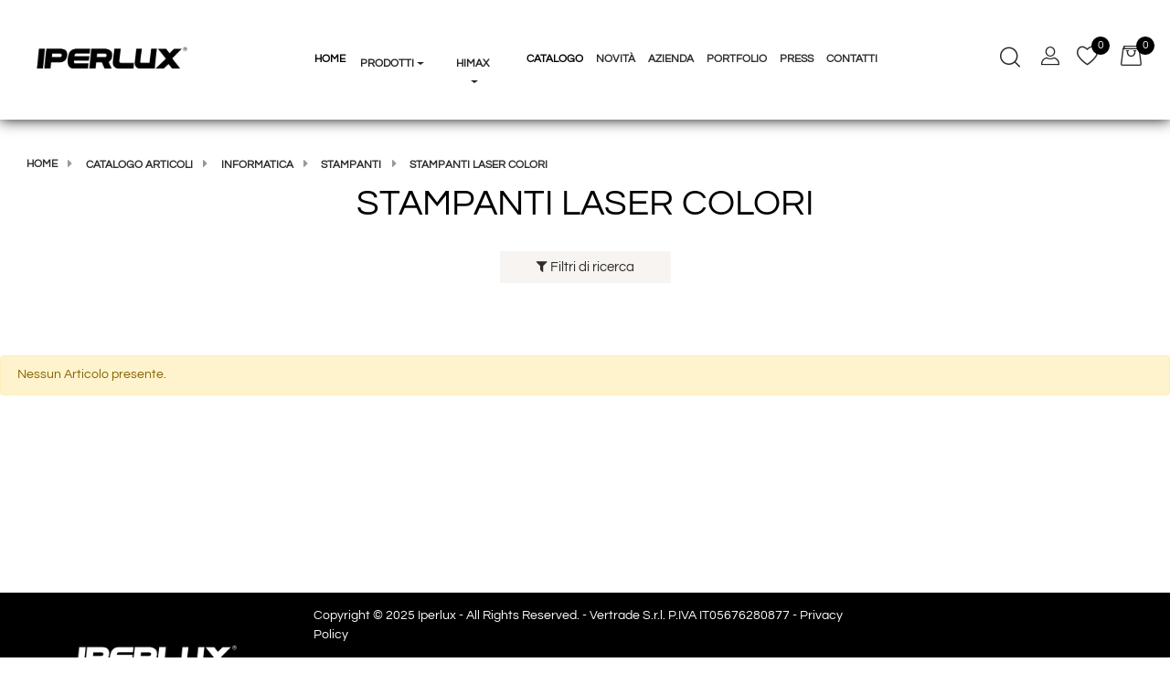

--- FILE ---
content_type: text/html; charset=utf-8
request_url: https://www.iperlux.com/it/catalogo-articoli/informatica/stampanti/stampanti-laser-colori
body_size: 22766
content:
<!DOCTYPE html>
<html lang="it">
	<head>
		<meta charset="UTF-8">
		<meta name="viewport" content="width=device-width, initial-scale=1, shrink-to-fit=no">
		<meta http-equiv="X-UA-Compatible" content="IE=edge" />
		<link rel="canonical" href="https://www.iperlux.com/it/catalogo-articoli/informatica/stampanti/stampanti-laser-colori" />
<meta name="keywords" content="STAMPANTI LASER COLORI" />
<meta name="description" content="STAMPANTI LASER COLORI" />
		<meta name="generator" content="Passweb - Il Cms di Passepartout - https://www.passepartout.net/software/passweb" />
		<title>STAMPANTI LASER COLORI - Iperlux | Vendita e Distribuzione Led | L'illuminazione alla velocità della luce</title>
<link rel="shortcut icon" href="/Resources/Iperlux/favicon.ico" />


		<link rel="stylesheet" href="/Static/2023B.67/Scripts/bootstrap-4.4.1.min.css">
		<link type="text/css" rel="stylesheet" href="/Static/2023B.67/Web/MDBPro/css/mdb.css" />
		<link rel="stylesheet" href="/Static/2023B.67/Scripts/font-awesome-4.7.0.min.css" />
		<link type="text/css" rel="stylesheet" href="/Static/2023B.67/Web/common/css/css_all-responsive.css" />


			<link type="text/css" rel="stylesheet" href="/Themes/custom/style/2/custom.css?1751449953" />
	
		
		<link href="/Resources/Iperlux-New/css/animate.css" type="text/css" rel="stylesheet" />
		<link type="text/css" rel="stylesheet" href="/Static/2023B.67/Web/common/css/wizard-theme-responsive/jquery-1.13.3-ui.min.css" />
		<link type="text/css" rel="stylesheet" href="/Static/2023B.67/Web/common/css/jquery.mmenu.all.css" />


<style type="text/css">/***********************//****** GENERALE *******//***********************/strong {text-shadow: 0 0 black;}@font-face {  font-family:'icomoon';  src:url(/Resources/Iperlux-New/Font/icomoon.woff) format("woff");  font-weight:400;  font-style:normal;  font-display:block;}.icomoon{font-family:'icomoon'!important;speak:none;font-style:normal;font-weight:400;font-variant:normal;text-transform:none;line-height:1;-webkit-font-smoothing:antialiased;-moz-osx-font-smoothing:grayscale}.icon-Friendly:before{content:"\e915"}.icon-Icon_4-Circle:before{content:"\e900"}.icon-Icon_Cart:before{content:"\e901"}.icon-Icon_Check:before{content:"\e902"}.icon-Icon_Circle:before{content:"\e903"}.icon-Icon_Compare:before{content:"\e904"}.icon-Icon_Down:before{content:"\e905"}.icon-Icon_Left-2:before{content:"\e906"}.icon-Icon_Long-Down:before{content:"\e907"}.icon-Icon_Mail:before{content:"\e908"}.icon-Icon_Right:before{content:"\e909"}.icon-Icon_Right-2:before{content:"\e90a"}.icon-Icon_Search:before{content:"\e90b"}.icon-Icon_Up:before{content:"\e90c"}.icon-Icon_User:before{content:"\e90d"}.icon-Icon_Wishlist:before{content:"\e90e"}.icon-icon-Filter:before{content:"\e90f"}.icon-icon-Paly:before{content:"\e910"}.icon-Packaging:before{content:"\e911"}.icon-Payment:before{content:"\e912"}.icon-shipping:before{content:"\e913"}.icon-zoom-in:before{content:"\e914"}.leo-quickview-bt-content:before {  content: "\e914";  font-size: 20px;  line-height: 40px;  font-family: "icomoon";}.leo-compare-bt-content:before {  font-size: 18px;  font-family: "icomoon";  display: inline-block;  content: "\e904";  line-height: 40px;}.bs-container {   max-width: 1610px;  width: 100%;}@media (min-width: 1360px) {   .bs-container { max-width: 1360px;   }}@media (min-width: 1800px) {   .bs-container { max-width: 1610px;   }}.large-container {  max-width: 1710px !important; }.medium-container {  max-width: 1290px !important; }a:not(.nav-link) {  -webkit-transition: all 0.3s ease-in-out !important;  -moz-transition: all 0.3s ease-in-out !important;  -ms-transition: all 0.3s ease-in-out !important;  -o-transition: all 0.3s ease-in-out !important;  transition: all 0.3s ease-in-out !important;}.form-control:focus {  border-color: unset !important;   box-shadow: 0 0 0 0.2rem rgba(0,123,255,0) !important;}.formfield_button input:hover {  transition: all 0.3s ease-in-out !important;}.link-privacy:hover {  color: #d6d5d3;}/*****STILE BOTTONI SHARER*****/.sharer {  background-color: transparent !important;  border: unset!important;  padding: .5rem 10px;}.sharer:focus {  box-shadow:none!important;}.facebook i {color:#3b5998;}.twitter i {color:#00acee;}.whatsapp i {color:#25d366;}.telegram i {color:#08c;}.linkedin i {color:#0e76a8;}.mail i {color:#d93025;}.pinterest i {color:#e60023;}/*****FINE STILE BOTTONI SHARER*****/.contenitore-pulsanti > div:hover button,.contenitore-pulsanti > div:hover button span {   color: #fff !important;}@media (max-width: 576px) {   .contenitore-pulsanti img {width: 26px !important;  }}@media (min-width: 992px) {   .logo {order: 1;  }  .contenitore-menuTestata {order: 2;  }  .contenitore-spacer {order: 3;  }  .contenitore-pulsanti {order: 4;  } }@media (max-width: 576px) {   .contenitore-pulsanti {padding: 0px !important;  }  .contenitore-pulsanti button span {font-size: 18px !important;  }   .logo {max-width: 170px;  }}  @media (max-width: 1100px) {   .contenitore-spacer {display: none;  }}.contenitore-testata {  position: static !important;  /*width: 100% !important;*/  box-shadow: 0 0 15px #121212;}.contenitore-testata.pw-sticky {  position: fixed !important;  background: #fff;  box-shadow: 0 0 15px #121212;}@media (max-width: 576px) {   .contenitore-testata {height: 65px;  }}/*********************************************//***** POPUP CARRELLO, WISH E COMPARATORE ****//*********************************************/.jgrowlblack {  max-width: 95% !important;    padding: 15px !important;    box-sizing: border-box !important;    width: auto !important;    height: 610px;    overflow-y: auto;}@media (min-width: 768px) {   .jgrowlblack {  max-width: 70% !important;/*height: auto !important;*/  }}@media (min-width: 576px) {   .jgrowlblack {height: 495px;}  .jgrowlblack h3 {font-size: 16px !important;}}body>div.jGrowl.center .jGrowl-notification {    margin-top: 5%;}.titoletto {  background: #4cbb6c;  padding: 10px;  color: #fff;  font-weight: 600;    font-size: 16px;}.pulsantePopUp {  text-transform: uppercase;    font-weight: 600 !important;  padding: 8px 20px;  font-size: 16px;  }@media (max-width: 768px) { .pulsantePopUp {text-transform: uppercase;font-weight: 600 !important;padding: 8px 20px;font-size: 14px;  }}.pulsantePopUp:first-child {  background: #000000;  color: #fff;}.pulsantePopUp:first-child:hover {  background: #ddd;  color: #2d2d2d;}.pulsantePopUp:last-child {  background: #2d2d2d;  margin-left: 5px;  color: #fff;}.pulsantePopUp:last-child:hover {  background: #6c6c6c;  color: #fff;}.valorePrezzo {  font-size: 20px;    margin-top: 20px;}.valoreQuantita {  font-size: 16px;}/*********************************************//*************** MENU PRINCIPALE *************//*********************************************/@media (min-width: 992px) {   .menuTestata > li:nth-child(1),  .menuTestata > li:nth-child(2) {display: none;  }}@media (max-width: 1310px) {   .contenitore-menuTestata > div > ul > li > a,  .contenitore-menuTestata > ul > li > a,  .contenitore-menuTestata span:not(.spacer) {font-size: 12px !important;padding-left: 7px !important;padding-right: 7px !important;  }  .menu-collapse .pw-collapse-target {top: 80px !important;  }    .menu-collapse {padding-left: 0px !important;padding-right: 0px !important;  }}.menu-collapse button span {  display: contents;}.menu-collapse button:hover {  color: #fff !important;}/*.menu-collapse button {  padding: 0 0 2px 0 !important;}*/.pw-collapse-target {  transition: 0.1s ease all !important;}.menu-collapse a {  font-weight: 600 !important;  color: #2d2d2d !important;  }.menu-collapse a:hover {  color: #000000 !important;}.more::after {    display: inline-block;    width: 0;    height: 0;    margin-left: .3em;    vertical-align: middle;    content: "";    border-top: .3em solid;    border-right: .3em solid transparent;    border-left: .3em solid transparent;}.menuTestata-menu .mm-navbars-top .mm-title {  display: none;}.menuTestata-menu .mm-navbars-top .mm-close:before, .menuTestata-menu .mm-navbars-top .mm-close:after {  display: none;}.menuTestata-menu .mm-navbars-top .mm-close {  right: 30px !important;  color: rgb(0, 0, 0) !important;}.menuTestata-menu .mm-listview>li:not(.mm-divider):after {  border-bottom-width: 0px !important;}.menuTestata-menu .mm-navbars-top {  border-bottom-width: 0px !important; }.menuTestata-menu .list-group-item:first-child,.menuTestata-menu .list-group-item:last-child {  border-radius: 0px !important;}.menuTestata-menu.mm-menu {  background: #fff !important;}.menuTestata-menu.mm-menu .mm-listview {  border-color: rgba(0, 0, 0, 0) !important;}.mm-listview>li, .mm-listview>li .mm-next, .mm-listview>li .mm-next:before, .mm-listview>li:after {  border-color: rgba(0, 0, 0, 0.1) !important;}/*.menuTestata-menu .accordion-target.mm-listview li .list-group-item-action {  font-size: 13px !important;  padding-bottom: 9px !important;  padding-top: 9px !important;}*/.menuTestata-menu .list-group-item {  border: unset;  border-bottom: 1px solid rgba(0,0,0,.125) !important;}.menuMobile li:not(:first-child) {  display: none;}.cerca-sul-sito .formfield_button {  position: relative;}.cerca-sul-sito .formfield_button:before {  content: '';  position: absolute;  bottom: 50%;  border-style: solid;  border-color: transparent #333b48 transparent;  border-width: 8px 8px 8px 0;  right: 62px;  -webkit-transform: translateY(50%);  -moz-transform: translateY(50%);  -ms-transform: translateY(50%);  -o-transform: translateY(50%);  transform: translateY(50%);}.cerca-sul-sito .formfield_button:hover:before {  border-color: transparent #000000 transparent;}.effetto-cerca .pw-collapse-target {  opacity: 0;  transition: 0.3s all ease;  z-index: 1000;}@media (max-width: 576px) {   .effetto-cerca .pw-collapse-target {left: -45vw !important;top: 12vw !important;  }}.effetto-cerca .pw-collapse-target.show {  opacity: 1;  }.effetto-cerca-2 .pw-collapse-target {  margin-top: 20px !important;  opacity: 0;  transition: 0.2s all ease-out;}.effetto-cerca-2 .pw-collapse-target.show {  margin-top: 0px !important;  opacity: 1;  }.ecMiniwishlistComp.card .card-body {  padding: 0px !important;}.ecMinicartComp.card .card-body {  padding: 0px !important;}/* Underline From Center */.hvr-underline-from-center {  display: inline-block;  vertical-align: middle;  -webkit-transform: perspective(1px) translateZ(0);  transform: perspective(1px) translateZ(0);  box-shadow: 0 0 1px transparent;  position: relative;  overflow: hidden;}.hvr-underline-from-center:before {  content: "";  position: absolute;  z-index: -1;  left: 50%;  right: 50%;  bottom: 35px;  background: #000000;  height: 2px;  -webkit-transition-property: left, right;  transition-property: left, right;  -webkit-transition-duration: 0.3s;  transition-duration: 0.3s;  -webkit-transition-timing-function: ease-out;  transition-timing-function: ease-out;}.hvr-underline-from-center:hover:before, .hvr-underline-from-center:focus:before, .hvr-underline-from-center:active:before {  left: 20%;  right: 20%;}.menu-collapse .hvr-underline-from-center:before {  bottom: 38px !important;  height: 2px !important;}.menu-collapse span {  padding: 10px 0;}/* Grow */.hvr-grow {  display: inline-block;  vertical-align: middle;  -webkit-transform: perspective(1px) translateZ(0);  transform: perspective(1px) translateZ(0);  box-shadow: 0 0 1px transparent;  -webkit-transition-duration: 0.3s;  transition-duration: 0.3s;  -webkit-transition-property: transform;  transition-property: transform;}.hvr-grow:hover, .hvr-grow:focus, .hvr-grow:active {  -webkit-transform: scale(1.1);  transform: scale(1.1);}.userbarComp-loggedUser {  -ms-flex: 0 0 75% !important;  flex: 0 0 75% !important;  max-width: 75% !important;}.userbarComp-logout {  -ms-flex: 0 0 25% !important;  flex: 0 0 25% !important;  max-width: 25% !important;}/* CELLA PRODOTTO HOME */@media (min-width: 992px) {   .contenitore-bottoni {opacity: 0;visibility: hidden;-webkit-transition: all 0.4s ease-in-out;-moz-transition: all 0.4s ease-in-out;-ms-transition: all 0.4s ease-in-out;-o-transition: all 0.4s ease-in-out;transition: all 0.4s ease-in-out;-webkit-transform: translate(20%,-50%);-moz-transform: translate(20%,-50%);-ms-transform: translate(20%,-50%);-o-transform: translate(20%,-50%);transform: translate(20%,-50%);  }  .cella-prodotto:hover .contenitore-bottoni {transform: translate(-1px,-50%);right: 0;opacity: 1;visibility: visible;  }  }/*.contenitore-bottoni > div {  width: 40px !important;}*/.contenitore-bottoni > div a {  position: relative;  overflow: initial;  font-weight: 400;  display: inline-block;  vertical-align: top;  height: 40px;  width: 40px !important;  line-height: 40px;  background: #dedede;  color: #333;  text-align: center;  padding: 0;  margin: 0 0 1px;  -webkit-transition: all 0.3s ease 0s;  -moz-transition: all 0.3s ease 0s;  -ms-transition: all 0.3s ease 0s;  -o-transition: all 0.3s ease 0s;  transition: all 0.3s ease 0s;  font-size: 20px;}.contenitore-bottoni > div a:hover {  color: #fff;  background: #2d2d2d;}.contenitore-bottoni > div a .effetto-pulsante-cella {  position: absolute;  z-index: -1;  bottom: 50%;  color: #fff;  background: #2d2d2d;  font-size: 8px;  padding: 2px 10px;  visibility: hidden;  line-height: 14px;  white-space: nowrap;  text-transform: uppercase;  letter-spacing: 1px;  font-weight: 400;  pointer-events: none;  margin-right: 10px;  right: 0;  opacity: 0;  filter: alpha(opacity=0);  border-radius: 3px;  -webkit-transform: translateY(50%);  -moz-transform: translateY(50%);  -ms-transform: translateY(50%);  -o-transform: translateY(50%);  transform: translateY(50%);  -webkit-transition: all 0.3s ease-out 0s;  -moz-transition: all 0.3s ease-out 0s;  -ms-transition: all 0.3s ease-out 0s;  -o-transition: all 0.3s ease-out 0s;  transition: all 0.3s ease-out 0s;}.contenitore-bottoni > div a:hover .effetto-pulsante-cella {  visibility: visible;  opacity: 1;  filter: alpha(opacity=100);  right: 100%;}.contenitore-bottoni > div a .effetto-pulsante-cella:before {  content: "";  position: absolute;  bottom: 50%;  border: 5px solid transparent;  border-left: 5px solid #2d2d2d;  left: 100%;  -webkit-transform: translateY(50%);  -moz-transform: translateY(50%);  -ms-transform: translateY(50%);  -o-transform: translateY(50%);  transform: translateY(50%);}@media (max-width: 1024px) {  .contenitore-bottoni {opacity: 1;visibility: visible;transform: translate(0%,-50%) !important;right: 5px !important;  }}.simula-quick-view {  border-radius: 0.2rem !important;}/*==== COMPONENTE CARRELLO SCHEDA PRODOTTO (configuratore colore e misura) ====*/.dd-option-color {  border-left: 1px solid #3cb7b7;    border-right: 1px solid #3cb7b7;    border-top: 1px solid #3cb7b7;  border-bottom: 1px solid #3cb7b7;}@media (min-width: 355px) and (max-width: 768px) { .ecFieldaddtocartCompSizeMinimal-selectsize {    left: -55px !important;}}/* Componenti offerte/novità */@media (min-width: 992px) and (max-width: 1200px) {   .ecOfferboxComp-cells .ecOfferboxComp-cell {width: 25% !important;flex: 0 0 25% !important;  }}@media (min-width: 768px) and (max-width: 992px) {   .ecOfferboxComp-cells .ecOfferboxComp-cell {width: 33.33333% !important;flex: 0 0 33.33333% !important;  }}@media (min-width: 576px) and (max-width: 768px) {   .ecOfferboxComp-cells .ecOfferboxComp-cell {width: 33.33333% !important;flex: 0 0 33.33333% !important;  }}@media (max-width: 576px) {   .ecOfferboxComp-cells .ecOfferboxComp-cell {width: 50% !important;flex: 0 0 50% !important;  }}/******************************//********** FOOTER ************//******************************/.block-social li a:before {    content: "";    font-family: "FontAwesome";    font-size: 18px;    color: #666;}.block-social li.facebook a:before {    content: "\f09a";}.block-social li.twitter a:before {    content: "\f099";}.block-social li.pinterest a:before {    content: "\f0d2";}.block-social li.instagram a:before {    content: "\f16d";}.block-social li+li {    margin-left: 15px;}.block-social li {    display: inline-block;    cursor: pointer;    margin-bottom: 0;}.block-social li a {    display: block;    white-space: nowrap;    padding: 0;    height: 35px;    width: 35px;    background: #fff;    line-height: 38px;    border-radius: 100%;    position: relative;    text-align: center;    transform: translateY(0);    transition: all 0.3s;    color: #999;    cursor: pointer;    font-size: 14px;    font-weight: 300;}.block-social li a:hover {    background: #000000;    transform: translateY(-10px);}.footer-container li a:hover {    color: #000000;}.block-social li a:hover:before {    color: #fff;}.block-social ul {  padding: 0 !important;}@media (min-width: 768px) {  .inline_bottom, .block-social {text-align: right;  }}/* back to top */.arrowUp {  bottom: 75px;}.pulsanteOpzioni {  display: none;  position: fixed;  cursor: pointer;  left: 20px;  bottom: 20px;  text-decoration: none;  text-align: center;  font-size: 14px;  background-color: #2d2d2d;  z-index: 5000;}.pulsanteOpzioni a {  color: #2d2d2d;  font-weight: bold;}.pulsanteOpzioni a:hover {    color: #000000;}/* popup quick view */.ecFieldaddtocartComp .qtyplus,.ecFieldaddtocartComp .qtyminus {  transition: 0.3s all ease;}.carrello.ecFieldaddtocartComp .qtyminus:hover {  background-image: url(/Resources/Iperlux-New/image/freccia-meno-hover.png) !important;  background-color: #000000 !important;  background-position: 50% 45%;  background-repeat: no-repeat;}.carrello.ecFieldaddtocartComp .qtyplus:hover {  background-image: url(/Resources/Iperlux-New/image/freccia-piu-hover.png) !important;  background-color: #000000 !important;  background-position: 50% 45%;  background-repeat: no-repeat;}@media (max-width: 576px) {  .carrello > div > div > div.d-flex {display: -ms-contents !important;display: contents !important;  }}@media (max-width: 397px) {  .carrello a {margin-left: 3px !important;/*margin-top: 15px !important;*/  }}@media (min-width: 993px) {  .carrello i {  display: none !important;  }}.wizard .carrello i {    display: block !important;}.availability img {  margin-top: -5px !important;}/*******************************************************//**************** CATALOGO PRODOTTI ********************//*******************************************************/.breadcrumb-item+.breadcrumb-item::before {  content: "\f0da" !important;  color: #999999 !important;  font-family: "FontAwesome" !important;  margin: .3125rem !important;  display: inline !important;}@media (min-width: 992px) {  .wrapperFiltri .pw-collapse-target {display:block;opacity:1;}  .wrapperFiltri .pw-collapse-button {display:none;}}.ecFieldratingComp img {  width: 10px;}.ecFieldratingComp .review_product {  font-size: 10px !important;}.ecFieldratingComp .review_product a:hover {  color: #000000 !important;}@media (max-width: 768px) {  .catalogo2Colonne .ecCatalogComp-cell, .catalogo2Colonne .ecCatalogsearchresultsboxComp-cell {  flex: 0 0 50%!important;  max-width: 50%!important;  }}@media (min-width: 768px) and (max-width: 992px){  .catalogo2Colonne .ecCatalogComp-cell {-ms-flex: 0 0 50% !important;    flex: 0 0 50% !important;    max-width: 50% !important;  }}@media (min-width: 992px) {  .catalogo2Colonne .ecCatalogComp-cell {-ms-flex: 0 0 25% !important;    flex: 0 0 25% !important;    max-width: 25% !important;  }}@media (min-width: 768px) and (max-width: 1024px) {  .due-colonne .ecListCategoryComp-cells .ecListCategoryComp-cell {-ms-flex: 0 0 33% !important;    flex: 0 0 33% !important;    max-width: 33% !important;  }  .due-colonne .ecListCategoryComp-cells .ecListCategoryComp-cell .ecFieldimagecategoryComp {height: 145px !important;  }  .due-colonne .ecListCategoryComp-cells .ecListCategoryComp-cell .ecFieldimagecategoryComp img {height: 145px !important;  }}.cella-catalogo .contenitore-bottoni {  display: flex;  /*display: -webkit-flex !important;  display: -moz-flex !important;*/  display: -ms-flexbox !important;  bottom: 0px !important;  left: 15px !important;  -webkit-justify-content: flex-start !important;  -moz-justify-content: flex-start !important;  -ms-justify-content: flex-start !important;  -o-justify-content: flex-start !important;  justify-content: flex-start !important;  top: unset !important;}.cella-catalogo .contenitore-bottoni .effetto-pulsante-cella:before {  content: "" !important;  border: 5px solid transparent !important;  border-top-color: #2d2d2d !important;  position: absolute !important;  top: 100% !important;  left: 50% !important;  margin-left: -5px !important;  bottom: unset !important;  transform: translateY(0%) !important;}.cella-catalogo .contenitore-bottoni .effetto-pulsante-cella {  position: absolute !important;  bottom: 100% !important;  left: 50% !important;  /*width: fit-content;  width: 150px;*/  display: table;  transform: translateX(-50%) !important;  margin-bottom: 7px !important;  color: #fff !important;  background: #2d2d2d !important;  font-size: 8px !important;  padding: 5px 10px 3px !important;  transition: all .4s !important;  opacity: 0 !important;  visibility: hidden !important;  line-height: 15px !important;  white-space: nowrap !important;  text-transform: uppercase !important;  letter-spacing: 1px !important;  font-weight: 300 !important;  border-radius: 11px !important;  pointer-events: none !important;}@media (max-width: 576px){  .cella-catalogo .contenitore-bottoni .effetto-pulsante-cella {left: -10% !important;  }}.cella-catalogo .contenitore-bottoni a:hover .effetto-pulsante-cella {  opacity: 1 !important;  visibility: visible !important;}.cella-catalogo .contenitore-bottoni > div {  width: 50px !important;  padding: 0 !important;  margin: 0 !important;}.cella-catalogo .contenitore-bottoni > div a {  width: 40px !important;  height: 40px !important;  -moz-box-shadow: 1px 1px 1px rgba(0,0,0,.1) !important;  -webkit-box-shadow: 1px 1px 1px rgba(0,0,0,.1) !important;  -o-box-shadow: 1px 1px 1px rgba(0,0,0,.1) !important;  -ms-box-shadow: 1px 1px 1px rgba(0,0,0,.1) !important;  box-shadow: 1px 1px 1px rgba(0,0,0,.1) !important;  border: 0 !important;  line-height: 40px !important;  text-align: center !important;  padding: 0 !important;  background: #dedede !important;  /*border-radius: 50% !important;*/  margin: 0 10px 0 0 !important;  display: block !important;  color: #000 !important;  transition: all .4s !important;  position: relative !important;}.cella-catalogo .contenitore-bottoni > div a:hover {  background: #2d2d2d !important;  color: #fff !important;  transform: translateY(-3px) !important;}.cella-catalogo .contenitore-bottoni > div i,.cella-catalogo .contenitore-bottoni > div .leo-quickview-bt-content:before {  font-size: 14px !important;}@media (max-width: 1200px){  .cella-catalogo .contenitore-bottoni {left: 0px !important;  }}.cella-catalogo .ecFieldaddtocartComp-soldout,.cella-prodotto .ecFieldaddtocartComp-soldout {    width: 120px;    padding-right: 7px;    line-height: 39px;    background: #fff;    border-radius: 50px;    -moz-box-shadow: 1px 1px 1px rgba(0,0,0,.1) !important;    -webkit-box-shadow: 1px 1px 1px rgba(0,0,0,.1) !important;    -o-box-shadow: 1px 1px 1px rgba(0,0,0,.1) !important;    -ms-box-shadow: 1px 1px 1px rgba(0,0,0,.1) !important;    box-shadow: 1px 1px 1px rgba(0,0,0,.1) !important;}.ecCatalogComp-cells + div {  background: #f8f4f1;  padding: 0 15px;}.ecCatalogComp-cells + div > div:nth-child(2) {  height: 40px !important;}.wrapperFiltri button {  transition: 0.3s ease all;}.wrapperFiltri button:hover,.wrapperFiltri.pw-collapsed button {  background: #2d2d2d !important;  color: #fff !important;}@media (min-width: 576px) and (max-width: 768px){  .ecCatalogComp-filter a.removeCatalogFilters {top: -72px !important;  }}@media (max-width: 768px){  .ecFieldtitlecategoryComp a {font-size: 26px !important;  }}/************************************************************//******************** PAGINA OFFERTA/NOVITA *****************//************************************************************/.ecCatalogsearchresultsboxComp .ecCatalogsearchresultsboxComp-cells + div {    background: #f8f4f1;    padding: 0 15px;}/************************************************************//**************** PAGINE BIANCHE COLLECTION *****************//************************************************************/.imgCover figure img {  object-fit: cover;}@media (max-width: 992px){  .contenitore-titolo > div {max-width: 90vw !important;  }}@media (max-width: 576px){  .contenitore-titolo {    top: 0rem !important;  }  .contenitore-titolo > div {  padding-bottom: 0em !important;    padding-left: 0em !important;    padding-right: 0em !important;    padding-top: 1em !important;  }  .contenitore-titolo > div h1 {font-size: 1.9rem !important;  }}/*---------------------------------------------------------------- CARRELLO ------------------------------------------------------------------------*/ .ecCartCustomComp-checkoutLink a:hover {  color: #2d2d2d !important;  background: #fff !important;  border: 1px solid #2d2d2d !important;}@media (max-width: 576px) {  .ecCartCustomComp,  .ecCartCustomComp-cartTableRow {  padding-right: 5px !important;    padding-left: 5px !important;  }  .rowQty {width: 40px !important;  }  .ecCartCustomComp input.qtyplus,   .ecCartCustomComp input.qtyminus {right: 50px !important;    width: 25px !important;  }  .ecCartCustomComp-section h2 a {font-size: 14px !important;  }}@media (max-width: 992px) {  .ecCartCustomComp-cartTableRow.editable > div {    font-size: .9rem;    flex: 0 0 15%;    max-width: 15%; padding-right: 5px !important;    padding-left: 5px !important;  }  .ecCartCustomComp-cartTableRow > div:nth-child(2) {font-size: .9rem;    flex: 0 0 35%;    max-width: 35%;   }  .ecCartCustomComp-cartTableRow > div:nth-child(3) {font-size: .9rem;    flex: 0 0 25%;    max-width: 25%;   }  .ecCartCustomComp-cartTableRow > div:nth-child(4) {font-size: .9rem;    flex: 0 0 25%;    max-width: 25%;   }  .ecCartCustomComp-cartButtonCol {position: absolute;    right: 15px;    bottom: 0;  }  .row.ecCartCustomComp-cartTableRow > div {    padding: .0rem !important;  }}/*---------------------------------------------------------------- WISHLIST ------------------------------------------------------------------------*/ .ecCartCustomComp-checkoutLink a:hover {  color: #fff !important;  background: #000000 !important;  border: 1px solid #000000 !important;}.ecWishlistCustomComp-wishlistDetailTable label.title {  display: none !important;}@media (max-width: 992px) {  .ecWishlistCustomComp-section {/*padding: 3px !important;*/    flex: 0 0 15% !important;    max-width: 15%;  }  .ecWishlistCustomComp-section:nth-child(2) {    flex: 0 0 50% !important;    max-width: 50%;  }  .ecWishlistCustomComp-section:nth-child(3) {    flex: 0 0 25% !important;    max-width: 25%;  }  .ecWishlistCustomComp-wishlistDetailButtonCol {    margin-top: 20px;  }  .ecWishlistCustomComp-wishlistDetailButtonCol .addwishlistitem {    font-size: 20px !important;  }    .ecWishlistCustomComp-wishlistDetailTableRow .rowQty {    width: 60px !important;  }  .ecWishlistCustomComp-wishlistDetailTableRow img {  padding: 0 5px;  }}.ecWishlistCustomComp-cartButtonCol-container .addwishlistitem i {  font-size: 26px;}/*------------------------------------------------------------------- CHECKOUT ---------------------------------------------------------------------*/ .link-checkout:hover {  color: #d6d5d3;}.ecCheckoutCustomComp .ecCheckoutCustomComp-accordion .card-body input[type=text],.ecCheckoutCustomComp .ecCheckoutCustomComp-accordion .card-body select {  /*height: 35px !important;*/  background: #f8f4f1 !important;}/*---------------------------------------------------------------- COMPARATORE ---------------------------------------------------------------------*/ @media (max-width: 992px) {  .ecFieldaddtocartComp .effetto-pulsante-cella {display: none;  }}/*---------------------------------------------------------------- REGISTRAZIONE ---------------------------------------------------------------------*/ .reg-check label {  width: 100% !important;  text-align: left;}.mcManagementComp .custom-control {  width: auto !important;}.larghezza-massima label {  width: 100% !important;}.grecaptcha-badge {  /*z-index: 9999999;*/  bottom: 220px !important;}/*---------------------------------------------------------------- AREA RIVENDITORI ----------------------------------------------------------------*/ .conteffects:hover {background-color: #fff;box-shadow: 0px 0px 5px 1px rgba(131 ,  131,  131, 1);transition-duration: 1.5s;} .ecCheckoutCustomComp .alert.alert-info {   display:none;}/*---------------------------------------------------------------- HOME ----------------------------------------------------------------*/ @media (min-width: 576px)  and (max-width: 768px) {  .img-home figcaption {font-size: 18px !important;  }}@media (max-width: 576px) {  .img-home figcaption {font-size: 13px !important;  }}.contenitore-categorie-principali .row {  display: -webkit-box;  display: -webkit-flex;  display: -ms-flexbox;  display:         flex;}.contenitore-categorie-principali .row > [class*='col-'] {  display: flex;  flex-direction: column;}.contenitore-categorie-principali .imagelinkComp {  position: relative;  overflow: hidden;}.contenitore-categorie-principali .imagelinkComp img,.contenitore-categorie-principali .imagelinkComp figure {  transition: all 0.4s ease;  }.contenitore-categorie-principali .imagelinkComp figcaption {  font-size: 90%;  color: #fff !important;  position: absolute;  bottom: 50px;  left: 50px;}.contenitore-categorie-principali .imagelinkComp figure {  background: #000;}.contenitore-categorie-principali .imagelinkComp img {  opacity: 0.9;}.contenitore-categorie-principali .imagelinkComp:hover img {    transform: scale(1.05);  opacity: .5;}.contenitore-categorie-principali .imagelinkComp:hover figure {  background: #000;}.contenitore-categorie-principali .imagelinkComp h3 {  position: relative;  overflow: hidden;  width: fit-content;}.contenitore-categorie-principali .imagelinkComp h3:before {  content: "";  position: absolute;  top: 0;  left: 0;  width: 100%;  height: 100%;  background: #ae8875;  opacity: .4;  -webkit-transform: translate3d(-100%,0,0) translate3d(-1px,0,0);  -moz-transform: translate3d(-100%,0,0) translate3d(-1px,0,0);  -ms-transform: translate3d(-100%,0,0) translate3d(-1px,0,0);  -o-transform: translate3d(-100%,0,0) translate3d(-1px,0,0);  transform: translate3d(-100%,0,0) translate3d(-1px,0,0);  -webkit-transition: transform 0.7s cubic-bezier(.7,0,.3,1);  -moz-transition: transform 0.7s cubic-bezier(.7,0,.3,1);  -ms-transition: transform 0.7s cubic-bezier(.7,0,.3,1);  -o-transition: transform 0.7s cubic-bezier(.7,0,.3,1);  transition: transform 0.7s cubic-bezier(.7,0,.3,1);}.contenitore-categorie-principali .imagelinkComp:hover h3:before {    -webkit-transform: translate3d(100%,0,0) translate3d(1px,0,0);    -moz-transform: translate3d(100%,0,0) translate3d(1px,0,0);    -ms-transform: translate3d(100%,0,0) translate3d(1px,0,0);    -o-transform: translate3d(100%,0,0) translate3d(1px,0,0);    transform: translate3d(100%,0,0) translate3d(1px,0,0);}@media (max-width: 1200px) {  .contenitore-categorie-principali .imagelinkComp figure {overflow: hidden;  }}@media (max-width: 768px) {  .contenitore-categorie-principali .ColumnComp {padding-left: 0px !important;padding-right: 0px !important;  }}@media (max-width: 1199px) and (min-width: 992px) {  .scopri-piu.paragraphComp h4 {font-size: 40px;line-height: 45px;  }}@media (max-width: 991px) {  .scopri-piu.paragraphComp h4 {font-size: 24px !important;line-height: 30px !important;  }  .scopri-piu.paragraphComp {font-size: 16px !important;line-height: 24px !important;  }}.scopri-piu a {  font-size: 14px;  line-height: 24px;  border: 1px solid;  color: #2d2d2d;  text-transform: uppercase;  padding: 15px 20px;  display: inline-block;}.scopri-piu a i {  padding-left: 15px;  font-weight: 700;  font-size: 35px;  display: inline-block;  vertical-align: middle;}@media (max-width: 767px) {  .scopri-piu {text-align: center !important;  }}.formfield_field ul > li label {  font-weight: 600 !important;}.resCarousel-inner > div {  height: unset !important;}a.contenitore-home {  max-width: 304px;}.contenitore-home img {    transition: all 0.3s ease !important;}.contenitore-home:hover img {transition: all 0.3s ease !important;     transform: scale(1.2);    -webkit-filter: grayscale(40%);    filter: grayscale(40%);}a.contenitore-home:hover .paragraphComp-content {  color: #000000;}.mcRadiofieldComp-field > div > label {  min-width: auto !important;}@media (max-width: 1200px) {  .chi-siamo .ColumnComp,  .chi-siamo .containerComp {padding-left: 0 !important;padding-right: 0 !important;  }    .no-bordo-mobile {border-right: 0px solid #999 !important;  }}.ecCheckoutCustomComp-accordion .card-body input[type=text], .ecCheckoutCustomComp-accordion .card-body select {  border-bottom: 0px solid #ced4da !important;  border-left: 0px solid #ced4da !important;  border-right: 0px solid #ced4da !important;  border-top: 0px solid #ced4da !important;}.nome-categoria:before {  content: "";  position: absolute;  top: 0;  left: 15;  width: 20px;  height: 1px;  background: #000000;}.accordionComp-accordion .card {  border: 0px solid rgba(0,0,0,.125) !important;}.accordionComp-accordion .card-link.collapsed .accordion-aperto {  display: none;}.accordionComp-accordion .card-link.collapsed .accordion-chiuso {  display: block;}.accordionComp-accordion .card-link .accordion-chiuso {  display: none;}.banner-home a:hover {  color: #fff !important;  background: #000000 !important;}@media (max-width: 992px) {  .img-mission {margin-left: 0px !important;  }}/* ecOfferboxComp *//******* IMMAGINE SECONDARIA CELLE ARTICOLO *****/@media (min-width: 1200px) {  .ecOfferboxComp .cella-prodotto .product-additional,   .ecOfferboxComp .grigliaArticoloLista .product-additional,  .ecProductComp .cella-prodotto .product-additional {position: absolute;text-align:center;top: 0;visibility: hidden;left: 15px;right: 15px;bottom: 0;opacity: 0;filter: alpha(opacity=0);background-color: transparent;-webkit-transition: all 0.4s;-moz-transition: all 0.4s;-ms-transition: all 0.4s;-o-transition: all 0.4s;transition: all 0.4s;transition: all .4s;transform: scale3d(0,1,0);  }  .ecOfferboxComp .cella-prodotto .product-additional img,    .ecOfferboxComp .grigliaArticoloLista .product-additional img  /*,  .ecProductComp .cella-prodotto .product-additional img*/ {width: 262px;  }  .ecOfferboxComp .cella-prodotto:hover .product-additional,   .ecOfferboxComp .grigliaArticoloLista:hover .product-additional,  .ecProductComp .cella-prodotto:hover .product-additional {visibility: visible;opacity: 1;filter: alpha(opacity=100);transform: scale3d(1,1,1);  }}@media (min-width: 1200px) {  .ecCatalogComp .cella-prodotto .product-additional,   .ecCatalogComp .grigliaArticoloLista .product-additional,  .ecProductComp .cella-prodotto .product-additional {position: absolute;text-align: center;top: 0;visibility: hidden;left: 45px;bottom: 0;opacity: 0;filter: alpha(opacity=0);background-color: transparent;-webkit-transition: all 0.4s;-moz-transition: all 0.4s;-ms-transition: all 0.4s;-o-transition: all 0.4s;transition: all 0.4s;transition: all .4s;transform: scale3d(0,1,0);  }  .ecCatalogComp .cella-prodotto:hover .product-additional,   .ecCatalogComp .grigliaArticoloLista:hover .product-additional,  .ecProductComp .cella-prodotto:hover .product-additional {visibility: visible;opacity: 1;filter: alpha(opacity=100);transform: scale3d(1,1,1);  }}@media (min-width: 1380px) and (max-width: 1800px) {  .ecCatalogComp .cella-prodotto .product-additional img,   .ecCatalogComp .grigliaArticoloLista .product-additional img {width: 300px;  }  .ecProductComp .cella-prodotto .product-additional img {width: 303px;  }}@media (max-width: 1380px) {  .cella-prodotto > div > div.htmlComp {display: none;  }}.immagineSecondaria .contenitore-bottoni > div {  width: auto !important;}.filtri span {  transition: all 0.3s ease-in-out !important;}.filtri span:hover {  color: #fff !important;  background: #000000 !important;}.contenitore-sezione-home .imagelinkComp {  filter: grayscale(10%);}.contenitore-sezione-home .imagelinkComp img {  width: auto;  object-fit: cover;}.contenitore-sezione-home h4 {  font-size: 45px !important;  /*margin-top: 23px !important;*/}@media (min-width: 1200px) and (max-width: 1783px) {.contenitore-sezione-home h4 {  font-size: 36px !important;  /*margin-top: 26px !important;*/}  }@media (max-width: 576px) {.contenitore-sezione-home h4 {  font-size: 30px !important;}}@media (min-width: 1200px) {  .griglia-sezione-home .ColumnComp {padding: 0 15px !important;  }}.filtri-menu.mm-menu > div > div {  padding: 0 5px !important;}.accordion i {  transition: transform 0.5s;  margin-right: 10px;}.flip {  transform: rotate(180deg);}.trasporti-scheda-prodotto ul {  list-style-type: none;  padding: 0 !important;}@media (max-width: 568px) {  .payoff {font-size: 8px !important;  }}.link-hover a:hover {  color: #000000;}/* Componenti vari nel sito con media query */@media (min-width: 992px) and (max-width: 1200px) {  .riduciContenitoreHome {min-height: 450px !important;}  .riduciLogoMobile img {width: 180px !important;}  .riduciContenitoreAlto {min-height: 500px !important;}  .riduciTestoMobile .paragraphComp-content h4 {font-size: 24px !important;}  .riduciTestoMobile .paragraphComp-content h3 {font-size: 80px !important;}  .riduciTestoMobile .paragraphComp-content {font-size: 40px !important;}  .menuCatalogoIpadpro .pw-collapse-target {left: -29vw !important; width: 97vw !important;}  /*.menuCatalogoIpadpro .riduciMenuCategIpadpro a {font-size: 14px !important;}*/  .contenitore-home .internoContHome {padding-bottom: 50px !important;padding-top: 50px !important;min-width: 170px !important;  }}@media (min-width: 768px) and (max-width: 992px) {  .riduciContenitoreHome {min-height: 500px !important;}  .riduciLogoMobile img {width: 220px !important;}  .riduciContenitoreAlto {min-height: 400px !important;}  .riduciTestoMobile .paragraphComp-content h4 {font-size: 16px !important;}  .riduciTestoMobile .paragraphComp-content h3 {font-size: 50px !important;}  .riduciTestoMobile .paragraphComp-content {font-size: 30px !important;}}@media (min-width: 576px) and (max-width: 768px) {  .riduciContenitoreHome {min-height: 500px !important;}  .riduciContenitoreAlto {min-height: 300px !important;}  .riduciTestoMobile .paragraphComp-content h4 {font-size: 12px !important;}  .riduciTestoMobile .paragraphComp-content h3 {font-size: 40px !important;}  .riduciTestoMobile .paragraphComp-content {font-size: 20px !important;}}@media (max-width: 576px) {  .riduciContenitoreHome {min-height: 500px !important;}  .riduciContenitoreAlto {min-height: 300px !important;}  .contenitoreAssolutoHome {height: 230px !important;    margin-top: -280px !important;  }  .contenitoreEsternoQuadrati .d-flex.row {width: auto !important;}  .riduciTestoMobile .paragraphComp-content h4 {font-size: 12px !important;}  .riduciTestoMobile .paragraphComp-content h3 {font-size: 40px !important;}  .riduciTestoMobile .paragraphComp-content {font-size: 20px !important;}  .riduciTitoloProdottoMobile a {font-size: 14px !important;}  .riduciLaMissione h1 {font-size: 30px !important}  .riduciLaMissione h2 {font-size: 18px !important}  .riduciLaMissione i {font-size: 13px !important}  .contenitore-home .internoContHome {padding-bottom: 35px !important;padding-top: 35px !important;min-width: 140px !important;  }}.custom-control-input:checked~.custom-control-label::before {  color: #fff;  border-color: #000000 !important;  background-color: #000000 !important;}</style>
		<link href="/Fonts/montserrat/montserrat.css" type="text/css" rel="stylesheet" /><link href="/Fonts/questrial/questrial.css" type="text/css" rel="stylesheet" /><link href="/Fonts/rochester/rochester.css" type="text/css" rel="stylesheet" /><link href="/Fonts/pt-serif/pt-serif.css" type="text/css" rel="stylesheet" />

		<head>
		      <meta name="description" content="L'illuminazione alla velocità della luce.">
		</head>





	</head>
	<body id="page_2391" data-page="2391" class="  body-loading ">
		<div id="websiteContainer" >
			<div id="websiteFrame">
				<div id="columns"  >
					<div id="middleColumn" class="container  ">
							<div   id="container_4610"  class="  containerComp contenitore-testata container-fluid stickyContent d-flex justify-content-between align-items-center   "  data-sticky-top='0' data-sticky-stop=''  >
									
									<div   id="container_4611"  class="  containerComp contenitore-menuTestata container-fluid no-gutter d-flex align-items-center   "  >
											
											<div id="menu_4614"  class="menu-Resp pw-responsive   " > <ul   class=" hidden-lg-down  menuComp menuTestata-old  list nav d-inline-flex flex-column hidden-md-down   " data-menu='1' data-has-imageopenbranch='false' data-imageopenbranch='' data-has-imageclosebranch='false' data-imageclosebranch='' data-fadetime='0' data-has-openbranchonclick='false' data-openbranchonclick='0' data-keepbranchesopen='false' data-closeopenedbranch='false' data-onrequest=0 data-class-ul='nav d-inline-flex flex-column hidden-md-down' >
													
																<li id="menu_entry_4614_151" data-entry-id="menu_entry_4614_151" data-root-id="0" class=" hvr-underline-from-center nav-item">
																	<a href="/it" target="_self"  class="nav-link  "    >
																		HOME 
																	</a>
																</li>
															
											
											
											</ul>
											<div id="menu_4614_r" class=" hidden-lg-down  menuComp  list-group hidden-lg-up offcanvas " data-menu='1' data-has-imageopenbranch='false' data-imageopenbranch='' data-has-imageclosebranch='false' data-imageclosebranch='' data-fadetime='0' data-has-openbranchonclick='false' data-openbranchonclick='0' data-keepbranchesopen='false' data-closeopenedbranch='false' data-onrequest=0 data-class-ul='nav d-inline-flex flex-column hidden-md-down'>
													<div id="oc_button_4614">
														<a href='#r_oc_menu_4614' data-menu-button="true">
																<i class="fa fa-bars offcanvas-button" aria-hidden="true"></i>
														</a>
													</div>
												<nav id="r_oc_menu_4614"  class="menu-offcanvas  menuTestata-old-menu ">
													<ul class="list-group hidden-lg-up offcanvas">
											
											
												
														<li id="r_menu_entry_4614_151"  data-entry-id="menu_entry_4614_151" data-root-id="0" class=" hvr-underline-from-center list-group-item justify-content-between">
																		<a href="/it" target="_self"  class="list-group-item-action  "     id="ri_menu_entry_4614_151">
																HOME 
															</a>
														</li>
													
													</ul>
												</nav>
													
												<script type="text/javascript">
											
													var r_oc_row_4614_offcanvas = {
											
															offCanvas : {
											 zposition : "front", 
															},
											
														navbars: {
															content : [ "prev", "title", "close"]
														},
														extensions: [
															"pagedim-black"
														]		
													};
											
												if( document.readyState === 'complete' ){
													Initmenu_4614();
												}
												else
												{
														window.addEventListener('DOMContentLoaded', function() {
															(function($) {
																$(document).ready(function() {
																	Initmenu_4614();
																});
													})(jQuery);
												});
												}
											
												function Initmenu_4614()
												{
														$("#r_oc_menu_4614").mmenu(r_oc_row_4614_offcanvas);
											
											
												}
											
												</script>
											
											</div>
											
											</div>
											
											<div   id="container_5330"  class=" hidden-md-down  containerComp menu-collapse menuCatalogoIpadpro container-fluid pw-collapse d-flex align-self-center ml-auto mr-auto   "  >
												<button role="button" class="btn btn-sm pw-collapse-button" type="button" data-toggle="collapse" data-target="#container_5330c0_collapse" id="container_5330c0_collapse_btn" data-event="container-collapse">
											<span><br />
													Prodotti</span>
												</button>
												<div class="container-fluid no-gutter pw-collapse-target collapse fade" id="container_5330c0_collapse">
														<div id="menu_5331"  class="menu-Resp pw-responsive   " > <ul   class="  menuComp   list nav d-inline-flex flex-column hidden-md-down   " data-menu='1' data-has-imageopenbranch='false' data-imageopenbranch='' data-has-imageclosebranch='false' data-imageclosebranch='' data-fadetime='0' data-has-openbranchonclick='false' data-openbranchonclick='0' data-keepbranchesopen='false' data-closeopenedbranch='false' data-onrequest=0 data-class-ul='nav d-inline-flex flex-column hidden-md-down' >
																
																			<li id="menu_entry_5331_303" data-entry-id="menu_entry_5331_303" data-root-id="0" class="  nav-item">
																				<a href="/it/catalogo-articoli/lampade" target="_self"  class="nav-link  "    >
																					LAMPADE 
																				</a>
																					<ul class="nav d-inline-flex flex-column hidden-md-down " id="ul_menu_entry_5331_303">
																					  
																					    <li id="menu_entry_5331_304" data-entry-id="menu_entry_5331_304" data-root-id="0" class="  nav-item">
																					  		<span class="spacer"></span>
																					  	
																					  	<a href="/it/catalogo-articoli/lampade/e-14" target="_self"  
																					  		class="nav-link  "    >E14</a>
																					     </li>
																					   
																					    <li id="menu_entry_5331_305" data-entry-id="menu_entry_5331_305" data-root-id="0" class="  nav-item">
																					  		<span class="spacer"></span>
																					  	
																					  	<a href="/it/catalogo-articoli/lampade/e-27" target="_self"  
																					  		class="nav-link  "    >E27</a>
																					     </li>
																					   
																					    <li id="menu_entry_5331_309" data-entry-id="menu_entry_5331_309" data-root-id="0" class="  nav-item">
																					  		<span class="spacer"></span>
																					  	
																					  	<a href="/it/catalogo-articoli/lampade/tripack" target="_self"  
																					  		class="nav-link  "    >TRIPACK&nbsp;</a>
																					     </li>
																					   
																					    <li id="menu_entry_5331_306" data-entry-id="menu_entry_5331_306" data-root-id="0" class="  nav-item">
																					  		<span class="spacer"></span>
																					  	
																					  	<a href="/it/catalogo-articoli/lampade/dicroiche" target="_self"  
																					  		class="nav-link  "    >DICROICHE</a>
																					     </li>
																					   
																					    <li id="menu_entry_5331_307" data-entry-id="menu_entry_5331_307" data-root-id="0" class="  nav-item">
																					  		<span class="spacer"></span>
																					  	
																					  	<a href="/it/catalogo-articoli/lampade/lampade-speciali" target="_self"  
																					  		class="nav-link  "    >LAMPADE SPECIALI&nbsp;</a>
																					     </li>
																					   
																					    <li id="menu_entry_5331_308" data-entry-id="menu_entry_5331_308" data-root-id="0" class="  nav-item">
																					  		<span class="spacer"></span>
																					  	
																					  	<a href="/it/catalogo-articoli/lampade/tes" target="_self"  
																					  		class="nav-link  "    >TES</a>
																					     </li>
																					   
																					</ul>
																
																			</li>
																		
																			<li id="menu_entry_5331_322" data-entry-id="menu_entry_5331_322" data-root-id="0" class="  nav-item">
																				<a href="/it/catalogo-articoli/iperlux-design" target="_self"  class="nav-link  "    >
																					IPERLUX DESIGN 
																				</a>
																					<ul class="nav d-inline-flex flex-column hidden-md-down " id="ul_menu_entry_5331_322">
																					  
																					    <li id="menu_entry_5331_323" data-entry-id="menu_entry_5331_323" data-root-id="0" class="  nav-item">
																					  		<span class="spacer"></span>
																					  	
																					  	<a href="/it/catalogo-articoli/iperlux-design/supporti-in-gesso-gu10" target="_self"  
																					  		class="nav-link  "    >SUPPORTI IN GESSO GU10</a>
																					     </li>
																					   
																					</ul>
																
																			</li>
																		
																			<li id="menu_entry_5331_364" data-entry-id="menu_entry_5331_364" data-root-id="0" class="  nav-item">
																				<a href="/it/catalogo-articoli/adattatori" target="_self"  class="nav-link  "    >
																					ADATTATORI 
																				</a>
																			</li>
																		
																			<li id="menu_entry_5331_338" data-entry-id="menu_entry_5331_338" data-root-id="0" class="  nav-item">
																				<a href="/it/catalogo-articoli/cordoniere-e27" target="_self"  class="nav-link  "    >
																					CORDONIERE E27 
																				</a>
																			</li>
																		
																			<li id="menu_entry_5331_315" data-entry-id="menu_entry_5331_315" data-root-id="0" class="  nav-item">
																				<a href="/it/catalogo-articoli/strisce-profili-e-alimentatori" target="_self"  class="nav-link  "    >
																					STRISCE PROFILI E ALIMENTATORI&nbsp; 
																				</a>
																					<ul class="nav d-inline-flex flex-column hidden-md-down " id="ul_menu_entry_5331_315">
																					  
																					    <li id="menu_entry_5331_316" data-entry-id="menu_entry_5331_316" data-root-id="0" class="  nav-item">
																					  		<span class="spacer"></span>
																					  	
																					  	<a href="/it/catalogo-articoli/strisce-profili-e-alimentatori/strisce" target="_self"  
																					  		class="nav-link  "    >STRISCE&nbsp;</a>
																					     </li>
																					   
																					    <li id="menu_entry_5331_317" data-entry-id="menu_entry_5331_317" data-root-id="0" class="  nav-item">
																					  		<span class="spacer"></span>
																					  	
																					  	<a href="/it/catalogo-articoli/strisce-profili-e-alimentatori/profili" target="_self"  
																					  		class="nav-link  "    >PROFILI</a>
																					     </li>
																					   
																					    <li id="menu_entry_5331_318" data-entry-id="menu_entry_5331_318" data-root-id="0" class="  nav-item">
																					  		<span class="spacer"></span>
																					  	
																					  	<a href="/it/catalogo-articoli/strisce-profili-e-alimentatori/alimentatori" target="_self"  
																					  		class="nav-link  "    >ALIMENTATORI</a>
																					     </li>
																					   
																					</ul>
																
																			</li>
																		
																			<li id="menu_entry_5331_354" data-entry-id="menu_entry_5331_354" data-root-id="0" class="  nav-item">
																				<a href="/it/catalogo-articoli/lampade-da-tavolo" target="_self"  class="nav-link  "    >
																					LAMPADE DA TAVOLO 
																				</a>
																			</li>
																		
																			<li id="menu_entry_5331_362" data-entry-id="menu_entry_5331_362" data-root-id="0" class="  nav-item">
																				<a href="/it/catalogo-articoli/mini-spotlight1" target="_self"  class="nav-link  "    >
																					MINI SPOTLIGHT 
																				</a>
																			</li>
																		
																			<li id="menu_entry_5331_363" data-entry-id="menu_entry_5331_363" data-root-id="0" class="  nav-item">
																				<a href="/it/catalogo-articoli/spotlight" target="_self"  class="nav-link  "    >
																					SPOTLIGHT 
																				</a>
																			</li>
																		
																			<li id="menu_entry_5331_339" data-entry-id="menu_entry_5331_339" data-root-id="0" class="  nav-item">
																				<a href="/it/catalogo-articoli/circoline" target="_self"  class="nav-link  "    >
																					CIRCOLINE 
																				</a>
																			</li>
																		
																			<li id="menu_entry_5331_332" data-entry-id="menu_entry_5331_332" data-root-id="0" class="  nav-item">
																				<a href="/it/catalogo-articoli/plafoniere" target="_self"  class="nav-link  "    >
																					PLAFONIERE 
																				</a>
																					<ul class="nav d-inline-flex flex-column hidden-md-down " id="ul_menu_entry_5331_332">
																					  
																					    <li id="menu_entry_5331_333" data-entry-id="menu_entry_5331_333" data-root-id="0" class="  nav-item">
																					  		<span class="spacer"></span>
																					  	
																					  	<a href="/it/catalogo-articoli/plafoniere/plafoniere-batten" target="_self"  
																					  		class="nav-link  "    >PLAFONIERE BATTEN</a>
																					     </li>
																					   
																					    <li id="menu_entry_5331_334" data-entry-id="menu_entry_5331_334" data-root-id="0" class="  nav-item">
																					  		<span class="spacer"></span>
																					  	
																					  	<a href="/it/catalogo-articoli/plafoniere/plafoniere-rotonde" target="_self"  
																					  		class="nav-link  "    >PLAFONIERE ROTONDE</a>
																					     </li>
																					   
																					    <li id="menu_entry_5331_335" data-entry-id="menu_entry_5331_335" data-root-id="0" class="  nav-item">
																					  		<span class="spacer"></span>
																					  	
																					  	<a href="/it/catalogo-articoli/plafoniere/plafoniere-ovali" target="_self"  
																					  		class="nav-link  "    >PLAFONIERE OVALI</a>
																					     </li>
																					   
																					    <li id="menu_entry_5331_336" data-entry-id="menu_entry_5331_336" data-root-id="0" class="  nav-item">
																					  		<span class="spacer"></span>
																					  	
																					  	<a href="/it/catalogo-articoli/plafoniere/plafoniere-decorative" target="_self"  
																					  		class="nav-link  "    >PLAFONIERE DECORATIVE</a>
																					     </li>
																					   
																					    <li id="menu_entry_5331_337" data-entry-id="menu_entry_5331_337" data-root-id="0" class="  nav-item">
																					  		<span class="spacer"></span>
																					  	
																					  	<a href="/it/catalogo-articoli/plafoniere/plafoniere-stagne-smd" target="_self"  
																					  		class="nav-link  "    >PLAFONIERE STAGNE SMD</a>
																					     </li>
																					   
																					</ul>
																
																			</li>
																		
																			<li id="menu_entry_5331_319" data-entry-id="menu_entry_5331_319" data-root-id="0" class="  nav-item">
																				<a href="/it/catalogo-articoli/tubi-t8-e-plafoniere" target="_self"  class="nav-link  "    >
																					TUBI T8 E PLAFONIERE 
																				</a>
																					<ul class="nav d-inline-flex flex-column hidden-md-down " id="ul_menu_entry_5331_319">
																					  
																					    <li id="menu_entry_5331_320" data-entry-id="menu_entry_5331_320" data-root-id="0" class="  nav-item">
																					  		<span class="spacer"></span>
																					  	
																					  	<a href="/it/catalogo-articoli/tubi-t8-e-plafoniere/plafoniere-t8" target="_self"  
																					  		class="nav-link  "    >PLAFONIERE T8</a>
																					     </li>
																					   
																					    <li id="menu_entry_5331_321" data-entry-id="menu_entry_5331_321" data-root-id="0" class="  nav-item">
																					  		<span class="spacer"></span>
																					  	
																					  	<a href="/it/catalogo-articoli/tubi-t8-e-plafoniere/tubi-t8" target="_self"  
																					  		class="nav-link  "    >TUBI T8</a>
																					     </li>
																					   
																					</ul>
																
																			</li>
																		
																			<li id="menu_entry_5331_328" data-entry-id="menu_entry_5331_328" data-root-id="0" class="  nav-item">
																				<a href="/it/catalogo-articoli/pannelli-e-accessori-per-pannelli" target="_self"  class="nav-link  "    >
																					PANNELLI E ACCESSORI PER PANNELLI 
																				</a>
																					<ul class="nav d-inline-flex flex-column hidden-md-down " id="ul_menu_entry_5331_328">
																					  
																					    <li id="menu_entry_5331_329" data-entry-id="menu_entry_5331_329" data-root-id="0" class="  nav-item">
																					  		<span class="spacer"></span>
																					  	
																					  	<a href="/it/catalogo-articoli/pannelli-e-accessori-per-pannelli/pannelli-standard-e-accessori" target="_self"  
																					  		class="nav-link  "    >PANNELLI STANDARD E ACCESSORI</a>
																					     </li>
																					   
																					    <li id="menu_entry_5331_330" data-entry-id="menu_entry_5331_330" data-root-id="0" class="  nav-item">
																					  		<span class="spacer"></span>
																					  	
																					  	<a href="/it/catalogo-articoli/pannelli-e-accessori-per-pannelli/mini-pannelli-3-cct" target="_self"  
																					  		class="nav-link  "    >MINI PANNELLI 3CCT</a>
																					     </li>
																					   
																					    <li id="menu_entry_5331_331" data-entry-id="menu_entry_5331_331" data-root-id="0" class="  nav-item">
																					  		<span class="spacer"></span>
																					  	
																					  	<a href="/it/catalogo-articoli/pannelli-e-accessori-per-pannelli/pannelli-3-cct" target="_self"  
																					  		class="nav-link  "    >PANNELLI 3CCT</a>
																					     </li>
																					   
																					</ul>
																
																			</li>
																		
																			<li id="menu_entry_5331_324" data-entry-id="menu_entry_5331_324" data-root-id="0" class="  nav-item">
																				<a href="/it/catalogo-articoli/driver" target="_self"  class="nav-link  "    >
																					DRIVER 
																				</a>
																			</li>
																		
																			<li id="menu_entry_5331_326" data-entry-id="menu_entry_5331_326" data-root-id="0" class="  nav-item">
																				<a href="/it/catalogo-articoli/illuminazione-demergenza" target="_self"  class="nav-link  "    >
																					ILLUMINAZIONE D'EMERGENZA 
																				</a>
																			</li>
																		
																			<li id="menu_entry_5331_327" data-entry-id="menu_entry_5331_327" data-root-id="0" class="  nav-item">
																				<a href="/it/catalogo-articoli/kit-demergenza" target="_self"  class="nav-link  "    >
																					KIT D'EMERGENZA 
																				</a>
																			</li>
																		
																			<li id="menu_entry_5331_353" data-entry-id="menu_entry_5331_353" data-root-id="0" class="  nav-item">
																				<a href="/it/catalogo-articoli/applique" target="_self"  class="nav-link  "    >
																					APPLIQUE 
																				</a>
																			</li>
																		
																			<li id="menu_entry_5331_341" data-entry-id="menu_entry_5331_341" data-root-id="0" class="  nav-item">
																				<a href="/it/catalogo-articoli/applique" target="_self"  class="nav-link  "    >
																					OUTDOOR/ESTERNO 
																				</a>
																					<ul class="nav d-inline-flex flex-column hidden-md-down " id="ul_menu_entry_5331_341">
																					  
																					    <li id="menu_entry_5331_342" data-entry-id="menu_entry_5331_342" data-root-id="0" class="  nav-item">
																					  		<span class="spacer"></span>
																					  	
																					  	<a href="/it/catalogo-articoli/outdoor-esterno/picchetto" target="_self"  
																					  		class="nav-link  "    >PICCHETTO</a>
																					     </li>
																					   
																					    <li id="menu_entry_5331_343" data-entry-id="menu_entry_5331_343" data-root-id="0" class="  nav-item">
																					  		<span class="spacer"></span>
																					  	
																					  	<a href="/it/catalogo-articoli/outdoor-esterno/segnapasso" target="_self"  
																					  		class="nav-link  "    >SEGNAPASSO</a>
																					     </li>
																					   
																					    <li id="menu_entry_5331_344" data-entry-id="menu_entry_5331_344" data-root-id="0" class="  nav-item">
																					  		<span class="spacer"></span>
																					  	
																					  	<a href="/it/catalogo-articoli/outdoor-esterno/armatura-solare" target="_self"  
																					  		class="nav-link  "    >ARMATURA SOLARE</a>
																					     </li>
																					   
																					    <li id="menu_entry_5331_345" data-entry-id="menu_entry_5331_345" data-root-id="0" class="  nav-item">
																					  		<span class="spacer"></span>
																					  	
																					  	<a href="/it/catalogo-articoli/outdoor-esterno/faretto-inground" target="_self"  
																					  		class="nav-link  "    >FARETTO INGROUND</a>
																					     </li>
																					   
																					    <li id="menu_entry_5331_346" data-entry-id="menu_entry_5331_346" data-root-id="0" class="  nav-item">
																					  		<span class="spacer"></span>
																					  	
																					  	<a href="/it/catalogo-articoli/outdoor-esterno/faretto-da-giardino" target="_self"  
																					  		class="nav-link  "    >FARETTO DA GIARDINO</a>
																					     </li>
																					   
																					    <li id="menu_entry_5331_347" data-entry-id="menu_entry_5331_347" data-root-id="0" class="  nav-item">
																					  		<span class="spacer"></span>
																					  	
																					  	<a href="/it/catalogo-articoli/outdoor-esterno/carrabile" target="_self"  
																					  		class="nav-link  "    >CARRABILE</a>
																					     </li>
																					   
																					    <li id="menu_entry_5331_348" data-entry-id="menu_entry_5331_348" data-root-id="0" class="  nav-item">
																					  		<span class="spacer"></span>
																					  	
																					  	<a href="/it/catalogo-articoli/outdoor-esterno/proiettore-solare" target="_self"  
																					  		class="nav-link  "    >PROIETTORE SOLARE</a>
																					     </li>
																					   
																					    <li id="menu_entry_5331_349" data-entry-id="menu_entry_5331_349" data-root-id="0" class="  nav-item">
																					  		<span class="spacer"></span>
																					  	
																					  	<a href="/it/catalogo-articoli/outdoor-esterno/faretto-solare" target="_self"  
																					  		class="nav-link  "    >FARETTO SOLARE</a>
																					     </li>
																					   
																					    <li id="menu_entry_5331_350" data-entry-id="menu_entry_5331_350" data-root-id="0" class="  nav-item">
																					  		<span class="spacer"></span>
																					  	
																					  	<a href="/it/catalogo-articoli/outdoor-esterno/applique-solare" target="_self"  
																					  		class="nav-link  "    >APPLIQUE SOLARE</a>
																					     </li>
																					   
																					    <li id="menu_entry_5331_351" data-entry-id="menu_entry_5331_351" data-root-id="0" class="  nav-item">
																					  		<span class="spacer"></span>
																					  	
																					  	<a href="/it/catalogo-articoli/outdoor-esterno/lampione-solare" target="_self"  
																					  		class="nav-link  "    >LAMPIONE SOLARE</a>
																					     </li>
																					   
																					    <li id="menu_entry_5331_352" data-entry-id="menu_entry_5331_352" data-root-id="0" class="  nav-item">
																					  		<span class="spacer"></span>
																					  	
																					  	<a href="/it/catalogo-articoli/outdoor-esterno/picchetto-solare" target="_self"  
																					  		class="nav-link  "    >PICCHETTO SOLARE</a>
																					     </li>
																					   
																					</ul>
																
																			</li>
																		
																			<li id="menu_entry_5331_310" data-entry-id="menu_entry_5331_310" data-root-id="0" class="  nav-item">
																				<a href="/it/catalogo-articoli/proiettori" target="_self"  class="nav-link  "    >
																					PROIETTORI 
																				</a>
																					<ul class="nav d-inline-flex flex-column hidden-md-down " id="ul_menu_entry_5331_310">
																					  
																					    <li id="menu_entry_5331_311" data-entry-id="menu_entry_5331_311" data-root-id="0" class="  nav-item">
																					  		<span class="spacer"></span>
																					  	
																					  	<a href="/it/catalogo-articoli/proiettori/proiettori-extra-slim" target="_self"  
																					  		class="nav-link  "    >PROIETTORI EXTRA SLIM</a>
																					     </li>
																					   
																					    <li id="menu_entry_5331_312" data-entry-id="menu_entry_5331_312" data-root-id="0" class="  nav-item">
																					  		<span class="spacer"></span>
																					  	
																					  	<a href="/it/catalogo-articoli/proiettori/proiettori-professionali" target="_self"  
																					  		class="nav-link  "    >PROIETTORI PROFESSIONALI</a>
																					     </li>
																					   
																					    <li id="menu_entry_5331_314" data-entry-id="menu_entry_5331_314" data-root-id="0" class="  nav-item">
																					  		<span class="spacer"></span>
																					  	
																					  	<a href="/it/catalogo-articoli/proiettori/con-sensore-di-movimento" target="_self"  
																					  		class="nav-link  "    >CON SENSORE DI MOVIMENTO</a>
																					     </li>
																					   
																					</ul>
																
																			</li>
																		
																			<li id="menu_entry_5331_325" data-entry-id="menu_entry_5331_325" data-root-id="0" class="  nav-item">
																				<a href="/it/catalogo-articoli/armature-stradali" target="_self"  class="nav-link  "    >
																					ARMATURE STRADALI 
																				</a>
																			</li>
																		
																			<li id="menu_entry_5331_340" data-entry-id="menu_entry_5331_340" data-root-id="0" class="  nav-item">
																				<a href="/it/catalogo-articoli/ufo-e-accessori" target="_self"  class="nav-link  "    >
																					UFO E RIFLETTORI 
																				</a>
																			</li>
																		
														
														
														</ul>
														<div id="menu_5331_r" class="  menuComp  list-group hidden-lg-up offcanvas " data-menu='1' data-has-imageopenbranch='false' data-imageopenbranch='' data-has-imageclosebranch='false' data-imageclosebranch='' data-fadetime='0' data-has-openbranchonclick='false' data-openbranchonclick='0' data-keepbranchesopen='false' data-closeopenedbranch='false' data-onrequest=0 data-class-ul='nav d-inline-flex flex-column hidden-md-down'>
																<div id="oc_button_5331">
																	<a href='#r_oc_menu_5331' data-menu-button="true">
																			<i class="fa fa-bars offcanvas-button" aria-hidden="true"></i>
																	</a>
																</div>
															<nav id="r_oc_menu_5331"  class="menu-offcanvas ">
																<ul class="list-group hidden-lg-up offcanvas">
														
														
															
																	<li id="r_menu_entry_5331_303" data-loading="1" data-entry-id="menu_entry_5331_303" data-root-id="0" class="  list-group-item justify-content-between">
																					<a href="/it/catalogo-articoli/lampade" target="_self"  class="list-group-item-action  "     id="ri_menu_entry_5331_303">
																			LAMPADE 
																		</a>
																				<ul class="list-group hidden-lg-up offcanvas accordion-target" id="r_ul_menu_entry_5331_303">
																				    
																				          <li id="r_menu_entry_5331_304"  data-entry-id="menu_entry_5331_304" data-root-id="0" class="  list-group-item justify-content-between">
																				            <a href="/it/catalogo-articoli/lampade/e-14" target="_self"  class="list-group-item-action   "      id="ri_menu_entry_5331_304">
																				              E14
																				            </a>
																				         </li>
																				        
																				          <li id="r_menu_entry_5331_305"  data-entry-id="menu_entry_5331_305" data-root-id="0" class="  list-group-item justify-content-between">
																				            <a href="/it/catalogo-articoli/lampade/e-27" target="_self"  class="list-group-item-action   "      id="ri_menu_entry_5331_305">
																				              E27
																				            </a>
																				         </li>
																				        
																				          <li id="r_menu_entry_5331_309"  data-entry-id="menu_entry_5331_309" data-root-id="0" class="  list-group-item justify-content-between">
																				            <a href="/it/catalogo-articoli/lampade/tripack" target="_self"  class="list-group-item-action   "      id="ri_menu_entry_5331_309">
																				              TRIPACK&nbsp;
																				            </a>
																				         </li>
																				        
																				          <li id="r_menu_entry_5331_306"  data-entry-id="menu_entry_5331_306" data-root-id="0" class="  list-group-item justify-content-between">
																				            <a href="/it/catalogo-articoli/lampade/dicroiche" target="_self"  class="list-group-item-action   "      id="ri_menu_entry_5331_306">
																				              DICROICHE
																				            </a>
																				         </li>
																				        
																				          <li id="r_menu_entry_5331_307"  data-entry-id="menu_entry_5331_307" data-root-id="0" class="  list-group-item justify-content-between">
																				            <a href="/it/catalogo-articoli/lampade/lampade-speciali" target="_self"  class="list-group-item-action   "      id="ri_menu_entry_5331_307">
																				              LAMPADE SPECIALI&nbsp;
																				            </a>
																				         </li>
																				        
																				          <li id="r_menu_entry_5331_308"  data-entry-id="menu_entry_5331_308" data-root-id="0" class="  list-group-item justify-content-between">
																				            <a href="/it/catalogo-articoli/lampade/tes" target="_self"  class="list-group-item-action   "      id="ri_menu_entry_5331_308">
																				              TES
																				            </a>
																				         </li>
																				        
																				</ul>
																	</li>
																
																	<li id="r_menu_entry_5331_322" data-loading="1" data-entry-id="menu_entry_5331_322" data-root-id="0" class="  list-group-item justify-content-between">
																					<a href="/it/catalogo-articoli/iperlux-design" target="_self"  class="list-group-item-action  "     id="ri_menu_entry_5331_322">
																			IPERLUX DESIGN 
																		</a>
																				<ul class="list-group hidden-lg-up offcanvas accordion-target" id="r_ul_menu_entry_5331_322">
																				    
																				          <li id="r_menu_entry_5331_323"  data-entry-id="menu_entry_5331_323" data-root-id="0" class="  list-group-item justify-content-between">
																				            <a href="/it/catalogo-articoli/iperlux-design/supporti-in-gesso-gu10" target="_self"  class="list-group-item-action   "      id="ri_menu_entry_5331_323">
																				              SUPPORTI IN GESSO GU10
																				            </a>
																				         </li>
																				        
																				</ul>
																	</li>
																
																	<li id="r_menu_entry_5331_364"  data-entry-id="menu_entry_5331_364" data-root-id="0" class="  list-group-item justify-content-between">
																					<a href="/it/catalogo-articoli/adattatori" target="_self"  class="list-group-item-action  "     id="ri_menu_entry_5331_364">
																			ADATTATORI 
																		</a>
																	</li>
																
																	<li id="r_menu_entry_5331_338"  data-entry-id="menu_entry_5331_338" data-root-id="0" class="  list-group-item justify-content-between">
																					<a href="/it/catalogo-articoli/cordoniere-e27" target="_self"  class="list-group-item-action  "     id="ri_menu_entry_5331_338">
																			CORDONIERE E27 
																		</a>
																	</li>
																
																	<li id="r_menu_entry_5331_315" data-loading="1" data-entry-id="menu_entry_5331_315" data-root-id="0" class="  list-group-item justify-content-between">
																					<a href="/it/catalogo-articoli/strisce-profili-e-alimentatori" target="_self"  class="list-group-item-action  "     id="ri_menu_entry_5331_315">
																			STRISCE PROFILI E ALIMENTATORI&nbsp; 
																		</a>
																				<ul class="list-group hidden-lg-up offcanvas accordion-target" id="r_ul_menu_entry_5331_315">
																				    
																				          <li id="r_menu_entry_5331_316"  data-entry-id="menu_entry_5331_316" data-root-id="0" class="  list-group-item justify-content-between">
																				            <a href="/it/catalogo-articoli/strisce-profili-e-alimentatori/strisce" target="_self"  class="list-group-item-action   "      id="ri_menu_entry_5331_316">
																				              STRISCE&nbsp;
																				            </a>
																				         </li>
																				        
																				          <li id="r_menu_entry_5331_317"  data-entry-id="menu_entry_5331_317" data-root-id="0" class="  list-group-item justify-content-between">
																				            <a href="/it/catalogo-articoli/strisce-profili-e-alimentatori/profili" target="_self"  class="list-group-item-action   "      id="ri_menu_entry_5331_317">
																				              PROFILI
																				            </a>
																				         </li>
																				        
																				          <li id="r_menu_entry_5331_318"  data-entry-id="menu_entry_5331_318" data-root-id="0" class="  list-group-item justify-content-between">
																				            <a href="/it/catalogo-articoli/strisce-profili-e-alimentatori/alimentatori" target="_self"  class="list-group-item-action   "      id="ri_menu_entry_5331_318">
																				              ALIMENTATORI
																				            </a>
																				         </li>
																				        
																				</ul>
																	</li>
																
																	<li id="r_menu_entry_5331_354"  data-entry-id="menu_entry_5331_354" data-root-id="0" class="  list-group-item justify-content-between">
																					<a href="/it/catalogo-articoli/lampade-da-tavolo" target="_self"  class="list-group-item-action  "     id="ri_menu_entry_5331_354">
																			LAMPADE DA TAVOLO 
																		</a>
																	</li>
																
																	<li id="r_menu_entry_5331_362"  data-entry-id="menu_entry_5331_362" data-root-id="0" class="  list-group-item justify-content-between">
																					<a href="/it/catalogo-articoli/mini-spotlight1" target="_self"  class="list-group-item-action  "     id="ri_menu_entry_5331_362">
																			MINI SPOTLIGHT 
																		</a>
																	</li>
																
																	<li id="r_menu_entry_5331_363"  data-entry-id="menu_entry_5331_363" data-root-id="0" class="  list-group-item justify-content-between">
																					<a href="/it/catalogo-articoli/spotlight" target="_self"  class="list-group-item-action  "     id="ri_menu_entry_5331_363">
																			SPOTLIGHT 
																		</a>
																	</li>
																
																	<li id="r_menu_entry_5331_339"  data-entry-id="menu_entry_5331_339" data-root-id="0" class="  list-group-item justify-content-between">
																					<a href="/it/catalogo-articoli/circoline" target="_self"  class="list-group-item-action  "     id="ri_menu_entry_5331_339">
																			CIRCOLINE 
																		</a>
																	</li>
																
																	<li id="r_menu_entry_5331_332" data-loading="1" data-entry-id="menu_entry_5331_332" data-root-id="0" class="  list-group-item justify-content-between">
																					<a href="/it/catalogo-articoli/plafoniere" target="_self"  class="list-group-item-action  "     id="ri_menu_entry_5331_332">
																			PLAFONIERE 
																		</a>
																				<ul class="list-group hidden-lg-up offcanvas accordion-target" id="r_ul_menu_entry_5331_332">
																				    
																				          <li id="r_menu_entry_5331_333"  data-entry-id="menu_entry_5331_333" data-root-id="0" class="  list-group-item justify-content-between">
																				            <a href="/it/catalogo-articoli/plafoniere/plafoniere-batten" target="_self"  class="list-group-item-action   "      id="ri_menu_entry_5331_333">
																				              PLAFONIERE BATTEN
																				            </a>
																				         </li>
																				        
																				          <li id="r_menu_entry_5331_334"  data-entry-id="menu_entry_5331_334" data-root-id="0" class="  list-group-item justify-content-between">
																				            <a href="/it/catalogo-articoli/plafoniere/plafoniere-rotonde" target="_self"  class="list-group-item-action   "      id="ri_menu_entry_5331_334">
																				              PLAFONIERE ROTONDE
																				            </a>
																				         </li>
																				        
																				          <li id="r_menu_entry_5331_335"  data-entry-id="menu_entry_5331_335" data-root-id="0" class="  list-group-item justify-content-between">
																				            <a href="/it/catalogo-articoli/plafoniere/plafoniere-ovali" target="_self"  class="list-group-item-action   "      id="ri_menu_entry_5331_335">
																				              PLAFONIERE OVALI
																				            </a>
																				         </li>
																				        
																				          <li id="r_menu_entry_5331_336"  data-entry-id="menu_entry_5331_336" data-root-id="0" class="  list-group-item justify-content-between">
																				            <a href="/it/catalogo-articoli/plafoniere/plafoniere-decorative" target="_self"  class="list-group-item-action   "      id="ri_menu_entry_5331_336">
																				              PLAFONIERE DECORATIVE
																				            </a>
																				         </li>
																				        
																				          <li id="r_menu_entry_5331_337"  data-entry-id="menu_entry_5331_337" data-root-id="0" class="  list-group-item justify-content-between">
																				            <a href="/it/catalogo-articoli/plafoniere/plafoniere-stagne-smd" target="_self"  class="list-group-item-action   "      id="ri_menu_entry_5331_337">
																				              PLAFONIERE STAGNE SMD
																				            </a>
																				         </li>
																				        
																				</ul>
																	</li>
																
																	<li id="r_menu_entry_5331_319" data-loading="1" data-entry-id="menu_entry_5331_319" data-root-id="0" class="  list-group-item justify-content-between">
																					<a href="/it/catalogo-articoli/tubi-t8-e-plafoniere" target="_self"  class="list-group-item-action  "     id="ri_menu_entry_5331_319">
																			TUBI T8 E PLAFONIERE 
																		</a>
																				<ul class="list-group hidden-lg-up offcanvas accordion-target" id="r_ul_menu_entry_5331_319">
																				    
																				          <li id="r_menu_entry_5331_320"  data-entry-id="menu_entry_5331_320" data-root-id="0" class="  list-group-item justify-content-between">
																				            <a href="/it/catalogo-articoli/tubi-t8-e-plafoniere/plafoniere-t8" target="_self"  class="list-group-item-action   "      id="ri_menu_entry_5331_320">
																				              PLAFONIERE T8
																				            </a>
																				         </li>
																				        
																				          <li id="r_menu_entry_5331_321"  data-entry-id="menu_entry_5331_321" data-root-id="0" class="  list-group-item justify-content-between">
																				            <a href="/it/catalogo-articoli/tubi-t8-e-plafoniere/tubi-t8" target="_self"  class="list-group-item-action   "      id="ri_menu_entry_5331_321">
																				              TUBI T8
																				            </a>
																				         </li>
																				        
																				</ul>
																	</li>
																
																	<li id="r_menu_entry_5331_328" data-loading="1" data-entry-id="menu_entry_5331_328" data-root-id="0" class="  list-group-item justify-content-between">
																					<a href="/it/catalogo-articoli/pannelli-e-accessori-per-pannelli" target="_self"  class="list-group-item-action  "     id="ri_menu_entry_5331_328">
																			PANNELLI E ACCESSORI PER PANNELLI 
																		</a>
																				<ul class="list-group hidden-lg-up offcanvas accordion-target" id="r_ul_menu_entry_5331_328">
																				    
																				          <li id="r_menu_entry_5331_329"  data-entry-id="menu_entry_5331_329" data-root-id="0" class="  list-group-item justify-content-between">
																				            <a href="/it/catalogo-articoli/pannelli-e-accessori-per-pannelli/pannelli-standard-e-accessori" target="_self"  class="list-group-item-action   "      id="ri_menu_entry_5331_329">
																				              PANNELLI STANDARD E ACCESSORI
																				            </a>
																				         </li>
																				        
																				          <li id="r_menu_entry_5331_330"  data-entry-id="menu_entry_5331_330" data-root-id="0" class="  list-group-item justify-content-between">
																				            <a href="/it/catalogo-articoli/pannelli-e-accessori-per-pannelli/mini-pannelli-3-cct" target="_self"  class="list-group-item-action   "      id="ri_menu_entry_5331_330">
																				              MINI PANNELLI 3CCT
																				            </a>
																				         </li>
																				        
																				          <li id="r_menu_entry_5331_331"  data-entry-id="menu_entry_5331_331" data-root-id="0" class="  list-group-item justify-content-between">
																				            <a href="/it/catalogo-articoli/pannelli-e-accessori-per-pannelli/pannelli-3-cct" target="_self"  class="list-group-item-action   "      id="ri_menu_entry_5331_331">
																				              PANNELLI 3CCT
																				            </a>
																				         </li>
																				        
																				</ul>
																	</li>
																
																	<li id="r_menu_entry_5331_324"  data-entry-id="menu_entry_5331_324" data-root-id="0" class="  list-group-item justify-content-between">
																					<a href="/it/catalogo-articoli/driver" target="_self"  class="list-group-item-action  "     id="ri_menu_entry_5331_324">
																			DRIVER 
																		</a>
																	</li>
																
																	<li id="r_menu_entry_5331_326"  data-entry-id="menu_entry_5331_326" data-root-id="0" class="  list-group-item justify-content-between">
																					<a href="/it/catalogo-articoli/illuminazione-demergenza" target="_self"  class="list-group-item-action  "     id="ri_menu_entry_5331_326">
																			ILLUMINAZIONE D'EMERGENZA 
																		</a>
																	</li>
																
																	<li id="r_menu_entry_5331_327"  data-entry-id="menu_entry_5331_327" data-root-id="0" class="  list-group-item justify-content-between">
																					<a href="/it/catalogo-articoli/kit-demergenza" target="_self"  class="list-group-item-action  "     id="ri_menu_entry_5331_327">
																			KIT D'EMERGENZA 
																		</a>
																	</li>
																
																	<li id="r_menu_entry_5331_353"  data-entry-id="menu_entry_5331_353" data-root-id="0" class="  list-group-item justify-content-between">
																					<a href="/it/catalogo-articoli/applique" target="_self"  class="list-group-item-action  "     id="ri_menu_entry_5331_353">
																			APPLIQUE 
																		</a>
																	</li>
																
																	<li id="r_menu_entry_5331_341" data-loading="1" data-entry-id="menu_entry_5331_341" data-root-id="0" class="  list-group-item justify-content-between">
																					<a href="/it/catalogo-articoli/applique" target="_self"  class="list-group-item-action  "     id="ri_menu_entry_5331_341">
																			OUTDOOR/ESTERNO 
																		</a>
																				<ul class="list-group hidden-lg-up offcanvas accordion-target" id="r_ul_menu_entry_5331_341">
																				    
																				          <li id="r_menu_entry_5331_342"  data-entry-id="menu_entry_5331_342" data-root-id="0" class="  list-group-item justify-content-between">
																				            <a href="/it/catalogo-articoli/outdoor-esterno/picchetto" target="_self"  class="list-group-item-action   "      id="ri_menu_entry_5331_342">
																				              PICCHETTO
																				            </a>
																				         </li>
																				        
																				          <li id="r_menu_entry_5331_343"  data-entry-id="menu_entry_5331_343" data-root-id="0" class="  list-group-item justify-content-between">
																				            <a href="/it/catalogo-articoli/outdoor-esterno/segnapasso" target="_self"  class="list-group-item-action   "      id="ri_menu_entry_5331_343">
																				              SEGNAPASSO
																				            </a>
																				         </li>
																				        
																				          <li id="r_menu_entry_5331_344"  data-entry-id="menu_entry_5331_344" data-root-id="0" class="  list-group-item justify-content-between">
																				            <a href="/it/catalogo-articoli/outdoor-esterno/armatura-solare" target="_self"  class="list-group-item-action   "      id="ri_menu_entry_5331_344">
																				              ARMATURA SOLARE
																				            </a>
																				         </li>
																				        
																				          <li id="r_menu_entry_5331_345"  data-entry-id="menu_entry_5331_345" data-root-id="0" class="  list-group-item justify-content-between">
																				            <a href="/it/catalogo-articoli/outdoor-esterno/faretto-inground" target="_self"  class="list-group-item-action   "      id="ri_menu_entry_5331_345">
																				              FARETTO INGROUND
																				            </a>
																				         </li>
																				        
																				          <li id="r_menu_entry_5331_346"  data-entry-id="menu_entry_5331_346" data-root-id="0" class="  list-group-item justify-content-between">
																				            <a href="/it/catalogo-articoli/outdoor-esterno/faretto-da-giardino" target="_self"  class="list-group-item-action   "      id="ri_menu_entry_5331_346">
																				              FARETTO DA GIARDINO
																				            </a>
																				         </li>
																				        
																				          <li id="r_menu_entry_5331_347"  data-entry-id="menu_entry_5331_347" data-root-id="0" class="  list-group-item justify-content-between">
																				            <a href="/it/catalogo-articoli/outdoor-esterno/carrabile" target="_self"  class="list-group-item-action   "      id="ri_menu_entry_5331_347">
																				              CARRABILE
																				            </a>
																				         </li>
																				        
																				          <li id="r_menu_entry_5331_348"  data-entry-id="menu_entry_5331_348" data-root-id="0" class="  list-group-item justify-content-between">
																				            <a href="/it/catalogo-articoli/outdoor-esterno/proiettore-solare" target="_self"  class="list-group-item-action   "      id="ri_menu_entry_5331_348">
																				              PROIETTORE SOLARE
																				            </a>
																				         </li>
																				        
																				          <li id="r_menu_entry_5331_349"  data-entry-id="menu_entry_5331_349" data-root-id="0" class="  list-group-item justify-content-between">
																				            <a href="/it/catalogo-articoli/outdoor-esterno/faretto-solare" target="_self"  class="list-group-item-action   "      id="ri_menu_entry_5331_349">
																				              FARETTO SOLARE
																				            </a>
																				         </li>
																				        
																				          <li id="r_menu_entry_5331_350"  data-entry-id="menu_entry_5331_350" data-root-id="0" class="  list-group-item justify-content-between">
																				            <a href="/it/catalogo-articoli/outdoor-esterno/applique-solare" target="_self"  class="list-group-item-action   "      id="ri_menu_entry_5331_350">
																				              APPLIQUE SOLARE
																				            </a>
																				         </li>
																				        
																				          <li id="r_menu_entry_5331_351"  data-entry-id="menu_entry_5331_351" data-root-id="0" class="  list-group-item justify-content-between">
																				            <a href="/it/catalogo-articoli/outdoor-esterno/lampione-solare" target="_self"  class="list-group-item-action   "      id="ri_menu_entry_5331_351">
																				              LAMPIONE SOLARE
																				            </a>
																				         </li>
																				        
																				          <li id="r_menu_entry_5331_352"  data-entry-id="menu_entry_5331_352" data-root-id="0" class="  list-group-item justify-content-between">
																				            <a href="/it/catalogo-articoli/outdoor-esterno/picchetto-solare" target="_self"  class="list-group-item-action   "      id="ri_menu_entry_5331_352">
																				              PICCHETTO SOLARE
																				            </a>
																				         </li>
																				        
																				</ul>
																	</li>
																
																	<li id="r_menu_entry_5331_310" data-loading="1" data-entry-id="menu_entry_5331_310" data-root-id="0" class="  list-group-item justify-content-between">
																					<a href="/it/catalogo-articoli/proiettori" target="_self"  class="list-group-item-action  "     id="ri_menu_entry_5331_310">
																			PROIETTORI 
																		</a>
																				<ul class="list-group hidden-lg-up offcanvas accordion-target" id="r_ul_menu_entry_5331_310">
																				    
																				          <li id="r_menu_entry_5331_311"  data-entry-id="menu_entry_5331_311" data-root-id="0" class="  list-group-item justify-content-between">
																				            <a href="/it/catalogo-articoli/proiettori/proiettori-extra-slim" target="_self"  class="list-group-item-action   "      id="ri_menu_entry_5331_311">
																				              PROIETTORI EXTRA SLIM
																				            </a>
																				         </li>
																				        
																				          <li id="r_menu_entry_5331_312"  data-entry-id="menu_entry_5331_312" data-root-id="0" class="  list-group-item justify-content-between">
																				            <a href="/it/catalogo-articoli/proiettori/proiettori-professionali" target="_self"  class="list-group-item-action   "      id="ri_menu_entry_5331_312">
																				              PROIETTORI PROFESSIONALI
																				            </a>
																				         </li>
																				        
																				          <li id="r_menu_entry_5331_314"  data-entry-id="menu_entry_5331_314" data-root-id="0" class="  list-group-item justify-content-between">
																				            <a href="/it/catalogo-articoli/proiettori/con-sensore-di-movimento" target="_self"  class="list-group-item-action   "      id="ri_menu_entry_5331_314">
																				              CON SENSORE DI MOVIMENTO
																				            </a>
																				         </li>
																				        
																				</ul>
																	</li>
																
																	<li id="r_menu_entry_5331_325"  data-entry-id="menu_entry_5331_325" data-root-id="0" class="  list-group-item justify-content-between">
																					<a href="/it/catalogo-articoli/armature-stradali" target="_self"  class="list-group-item-action  "     id="ri_menu_entry_5331_325">
																			ARMATURE STRADALI 
																		</a>
																	</li>
																
																	<li id="r_menu_entry_5331_340"  data-entry-id="menu_entry_5331_340" data-root-id="0" class="  list-group-item justify-content-between">
																					<a href="/it/catalogo-articoli/ufo-e-accessori" target="_self"  class="list-group-item-action  "     id="ri_menu_entry_5331_340">
																			UFO E RIFLETTORI 
																		</a>
																	</li>
																
																</ul>
															</nav>
																
															<script type="text/javascript">
														
																var r_oc_row_5331_offcanvas = {
														
																		offCanvas : {
														 zposition : "front", 
																		},
														
																	navbars: {
																		content : [ "prev", "title", "close"]
																	},
																	extensions: [
																		"pagedim-black"
																	]		
																};
														
															if( document.readyState === 'complete' ){
																Initmenu_5331();
															}
															else
															{
																	window.addEventListener('DOMContentLoaded', function() {
																		(function($) {
																			$(document).ready(function() {
																				Initmenu_5331();
																			});
																})(jQuery);
															});
															}
														
															function Initmenu_5331()
															{
																	$("#r_oc_menu_5331").mmenu(r_oc_row_5331_offcanvas);
														
														
															}
														
															</script>
														
														</div>
														
														</div>
														
											
												</div>
											
													   <script type="text/javascript">
															if( document.readyState === 'complete' ){
																InitCollapsecontainer_5330();
															}
															else
															{
																window.addEventListener('DOMContentLoaded', function() {
																	(function($) {
																		 InitCollapsecontainer_5330();
																	})(jQuery);
																});
															}
											
															function InitCollapsecontainer_5330(){
																$(document).click(function(event){
																	if(!$(event.target).closest('#container_5330').length) {
																		$('#container_5330 .pw-collapse-target.show').each(function() {
																			$('#' + $(this).attr('id') + '_btn').click();
																		});
																	}     
																});
															}
													   </script>
											
											</div>
											
											
											<div   id="container_5348"  class=" hidden-md-down  containerComp menu-collapse menuCatalogoIpadpro container-fluid pw-collapse d-flex align-self-center ml-auto mr-auto   "  >
												<button role="button" class="btn btn-sm pw-collapse-button" type="button" data-toggle="collapse" data-target="#container_5348c0_collapse" id="container_5348c0_collapse_btn" data-event="container-collapse">
											<span><br />
													Himax</span>
												</button>
												<div class="container-fluid no-gutter pw-collapse-target collapse fade" id="container_5348c0_collapse">
														<div id="menu_5349"  class="menu-Resp pw-responsive   " > <ul   class="  menuComp   list nav d-inline-flex flex-column hidden-md-down   " data-menu='1' data-has-imageopenbranch='false' data-imageopenbranch='' data-has-imageclosebranch='false' data-imageclosebranch='' data-fadetime='0' data-has-openbranchonclick='false' data-openbranchonclick='0' data-keepbranchesopen='false' data-closeopenedbranch='false' data-onrequest=0 data-class-ul='nav d-inline-flex flex-column hidden-md-down' >
																
																			<li id="menu_entry_5349_433" data-entry-id="menu_entry_5349_433" data-root-id="0" class="  nav-item">
																				<a href="/it/catalogo-articoli/himax" target="_self"  class="nav-link  "    >
																					HIMAX 
																				</a>
																					<ul class="nav d-inline-flex flex-column hidden-md-down " id="ul_menu_entry_5349_433">
																					  
																					    <li id="menu_entry_5349_434" data-entry-id="menu_entry_5349_434" data-root-id="0" class="  nav-item">
																					  		<span class="spacer"></span>
																					  	
																					  	<a href="/it/catalogo-articoli/himax/condensatori" target="_self"  
																					  		class="nav-link  "    >CONDENSATORI</a>
																					     </li>
																					   
																					    <li id="menu_entry_5349_435" data-entry-id="menu_entry_5349_435" data-root-id="0" class="  nav-item">
																					  		<span class="spacer"></span>
																					  	
																					  	<a href="/it/catalogo-articoli/himax/spine-e-prese" target="_self"  
																					  		class="nav-link  "    >SPINE E PRESE</a>
																					     </li>
																					   
																					    <li id="menu_entry_5349_436" data-entry-id="menu_entry_5349_436" data-root-id="0" class="  nav-item">
																					  		<span class="spacer"></span>
																					  	
																					  	<a href="/it/catalogo-articoli/himax/cavi-lan-coassiali" target="_self"  
																					  		class="nav-link  "    >CAVI LAN &amp; COASSIALI</a>
																					     </li>
																					   
																					    <li id="menu_entry_5349_437" data-entry-id="menu_entry_5349_437" data-root-id="0" class="  nav-item">
																					  		<span class="spacer"></span>
																					  	
																					  	<a href="/it/catalogo-articoli/himax/adattatori" target="_self"  
																					  		class="nav-link  "    >ADATTATORI</a>
																					     </li>
																					   
																					    <li id="menu_entry_5349_438" data-entry-id="menu_entry_5349_438" data-root-id="0" class="  nav-item">
																					  		<span class="spacer"></span>
																					  	
																					  	<a href="/it/catalogo-articoli/himax/multiprese" target="_self"  
																					  		class="nav-link  "    >MULTIPRESE</a>
																					     </li>
																					   
																					    <li id="menu_entry_5349_439" data-entry-id="menu_entry_5349_439" data-root-id="0" class="  nav-item">
																					  		<span class="spacer"></span>
																					  	
																					  	<a href="/it/catalogo-articoli/himax/prolunghe" target="_self"  
																					  		class="nav-link  "    >PROLUNGHE</a>
																					     </li>
																					   
																					</ul>
																
																			</li>
																		
														
														
														</ul>
														<div id="menu_5349_r" class="  menuComp  list-group hidden-lg-up offcanvas " data-menu='1' data-has-imageopenbranch='false' data-imageopenbranch='' data-has-imageclosebranch='false' data-imageclosebranch='' data-fadetime='0' data-has-openbranchonclick='false' data-openbranchonclick='0' data-keepbranchesopen='false' data-closeopenedbranch='false' data-onrequest=0 data-class-ul='nav d-inline-flex flex-column hidden-md-down'>
																<div id="oc_button_5349">
																	<a href='#r_oc_menu_5349' data-menu-button="true">
																			<i class="fa fa-bars offcanvas-button" aria-hidden="true"></i>
																	</a>
																</div>
															<nav id="r_oc_menu_5349"  class="menu-offcanvas ">
																<ul class="list-group hidden-lg-up offcanvas">
														
														
															
																	<li id="r_menu_entry_5349_433" data-loading="1" data-entry-id="menu_entry_5349_433" data-root-id="0" class="  list-group-item justify-content-between">
																					<a href="/it/catalogo-articoli/himax" target="_self"  class="list-group-item-action  "     id="ri_menu_entry_5349_433">
																			HIMAX 
																		</a>
																				<ul class="list-group hidden-lg-up offcanvas accordion-target" id="r_ul_menu_entry_5349_433">
																				    
																				          <li id="r_menu_entry_5349_434"  data-entry-id="menu_entry_5349_434" data-root-id="0" class="  list-group-item justify-content-between">
																				            <a href="/it/catalogo-articoli/himax/condensatori" target="_self"  class="list-group-item-action   "      id="ri_menu_entry_5349_434">
																				              CONDENSATORI
																				            </a>
																				         </li>
																				        
																				          <li id="r_menu_entry_5349_435"  data-entry-id="menu_entry_5349_435" data-root-id="0" class="  list-group-item justify-content-between">
																				            <a href="/it/catalogo-articoli/himax/spine-e-prese" target="_self"  class="list-group-item-action   "      id="ri_menu_entry_5349_435">
																				              SPINE E PRESE
																				            </a>
																				         </li>
																				        
																				          <li id="r_menu_entry_5349_436"  data-entry-id="menu_entry_5349_436" data-root-id="0" class="  list-group-item justify-content-between">
																				            <a href="/it/catalogo-articoli/himax/cavi-lan-coassiali" target="_self"  class="list-group-item-action   "      id="ri_menu_entry_5349_436">
																				              CAVI LAN &amp; COASSIALI
																				            </a>
																				         </li>
																				        
																				          <li id="r_menu_entry_5349_437"  data-entry-id="menu_entry_5349_437" data-root-id="0" class="  list-group-item justify-content-between">
																				            <a href="/it/catalogo-articoli/himax/adattatori" target="_self"  class="list-group-item-action   "      id="ri_menu_entry_5349_437">
																				              ADATTATORI
																				            </a>
																				         </li>
																				        
																				          <li id="r_menu_entry_5349_438"  data-entry-id="menu_entry_5349_438" data-root-id="0" class="  list-group-item justify-content-between">
																				            <a href="/it/catalogo-articoli/himax/multiprese" target="_self"  class="list-group-item-action   "      id="ri_menu_entry_5349_438">
																				              MULTIPRESE
																				            </a>
																				         </li>
																				        
																				          <li id="r_menu_entry_5349_439"  data-entry-id="menu_entry_5349_439" data-root-id="0" class="  list-group-item justify-content-between">
																				            <a href="/it/catalogo-articoli/himax/prolunghe" target="_self"  class="list-group-item-action   "      id="ri_menu_entry_5349_439">
																				              PROLUNGHE
																				            </a>
																				         </li>
																				        
																				</ul>
																	</li>
																
																</ul>
															</nav>
																
															<script type="text/javascript">
														
																var r_oc_row_5349_offcanvas = {
														
																		offCanvas : {
														 zposition : "front", 
																		},
														
																	navbars: {
																		content : [ "prev", "title", "close"]
																	},
																	extensions: [
																		"pagedim-black"
																	]		
																};
														
															if( document.readyState === 'complete' ){
																Initmenu_5349();
															}
															else
															{
																	window.addEventListener('DOMContentLoaded', function() {
																		(function($) {
																			$(document).ready(function() {
																				Initmenu_5349();
																			});
																})(jQuery);
															});
															}
														
															function Initmenu_5349()
															{
																	$("#r_oc_menu_5349").mmenu(r_oc_row_5349_offcanvas);
														
														
															}
														
															</script>
														
														</div>
														
														</div>
														
											
												</div>
											
													   <script type="text/javascript">
															if( document.readyState === 'complete' ){
																InitCollapsecontainer_5348();
															}
															else
															{
																window.addEventListener('DOMContentLoaded', function() {
																	(function($) {
																		 InitCollapsecontainer_5348();
																	})(jQuery);
																});
															}
											
															function InitCollapsecontainer_5348(){
																$(document).click(function(event){
																	if(!$(event.target).closest('#container_5348').length) {
																		$('#container_5348 .pw-collapse-target.show').each(function() {
																			$('#' + $(this).attr('id') + '_btn').click();
																		});
																	}     
																});
															}
													   </script>
											
											</div>
											
											
											<div id="menu_5281"  class="menu-Resp pw-responsive   " > <ul   class=" hidden-lg-down  menuComp menuTestata-old  list nav d-inline-flex flex-column hidden-md-down   " data-menu='1' data-has-imageopenbranch='false' data-imageopenbranch='' data-has-imageclosebranch='false' data-imageclosebranch='' data-fadetime='0' data-has-openbranchonclick='false' data-openbranchonclick='0' data-keepbranchesopen='false' data-closeopenedbranch='false' data-onrequest=0 data-class-ul='nav d-inline-flex flex-column hidden-md-down' >
													
																<li id="menu_entry_5281_210" data-entry-id="menu_entry_5281_210" data-root-id="0" class=" hvr-underline-from-center nav-item">
																	<a href="/it/catalogo" target="_self"  class="nav-link  "    >
																		Catalogo 
																	</a>
																</li>
															
											
											
											</ul>
											<div id="menu_5281_r" class=" hidden-lg-down  menuComp  list-group hidden-lg-up offcanvas " data-menu='1' data-has-imageopenbranch='false' data-imageopenbranch='' data-has-imageclosebranch='false' data-imageclosebranch='' data-fadetime='0' data-has-openbranchonclick='false' data-openbranchonclick='0' data-keepbranchesopen='false' data-closeopenedbranch='false' data-onrequest=0 data-class-ul='nav d-inline-flex flex-column hidden-md-down'>
													<div id="oc_button_5281">
														<a href='#r_oc_menu_5281' data-menu-button="true">
																<i class="fa fa-bars offcanvas-button" aria-hidden="true"></i>
														</a>
													</div>
												<nav id="r_oc_menu_5281"  class="menu-offcanvas  menuTestata-old-menu ">
													<ul class="list-group hidden-lg-up offcanvas">
											
											
												
														<li id="r_menu_entry_5281_210"  data-entry-id="menu_entry_5281_210" data-root-id="0" class=" hvr-underline-from-center list-group-item justify-content-between">
																		<a href="/it/catalogo" target="_self"  class="list-group-item-action  "     id="ri_menu_entry_5281_210">
																Catalogo 
															</a>
														</li>
													
													</ul>
												</nav>
													
												<script type="text/javascript">
											
													var r_oc_row_5281_offcanvas = {
											
															offCanvas : {
											 zposition : "front", 
															},
											
														navbars: {
															content : [ "prev", "title", "close"]
														},
														extensions: [
															"pagedim-black"
														]		
													};
											
												if( document.readyState === 'complete' ){
													Initmenu_5281();
												}
												else
												{
														window.addEventListener('DOMContentLoaded', function() {
															(function($) {
																$(document).ready(function() {
																	Initmenu_5281();
																});
													})(jQuery);
												});
												}
											
												function Initmenu_5281()
												{
														$("#r_oc_menu_5281").mmenu(r_oc_row_5281_offcanvas);
											
											
												}
											
												</script>
											
											</div>
											
											</div>
											
											<div id="menu_4618"  class="menu-Resp pw-responsive   " > <ul   class="  menuComp menuTestata  float nav hidden-md-down   " data-menu='1' data-has-imageopenbranch='false' data-imageopenbranch='' data-has-imageclosebranch='false' data-imageclosebranch='' data-fadetime='0' data-has-openbranchonclick='false' data-openbranchonclick='0' data-keepbranchesopen='false' data-closeopenedbranch='false' data-onrequest=0 data-class-ul='nav hidden-md-down' >
													
																<li id="menu_entry_4618_204" data-entry-id="menu_entry_4618_204" data-root-id="0" class="  nav-item">
																	<a href="/it/catalogo" target="_self"  class="nav-link  "    >
																		Catalogo 
																	</a>
																</li>
															
																<li id="menu_entry_4618_163" data-entry-id="menu_entry_4618_163" data-root-id="0" class="  nav-item">
																	<a href="/it/catalogo-articoli" target="_self"  class="nav-link  "    >
																		Tutti i prodotti 
																	</a>
																</li>
															
																<li id="menu_entry_4618_161" data-entry-id="menu_entry_4618_161" data-root-id="0" class="  nav-item">
																	<a href="/it/novita" target="_self"  class="nav-link  "    >
																		Novità 
																	</a>
																</li>
															
																<li id="menu_entry_4618_157" data-entry-id="menu_entry_4618_157" data-root-id="0" class="  nav-item">
																	<a href="/it/azienda" target="_self"  class="nav-link  "    >
																		Azienda 
																	</a>
																</li>
															
																<li id="menu_entry_4618_162" data-entry-id="menu_entry_4618_162" data-root-id="0" class="  nav-item">
																	<a href="/it/portfolio" target="_self"  class="nav-link  "    >
																		Portfolio 
																	</a>
																</li>
															
																<li id="menu_entry_4618_159" data-entry-id="menu_entry_4618_159" data-root-id="0" class="  nav-item">
																	<a href="/it/press" target="_self"  class="nav-link  "    >
																		Press 
																	</a>
																</li>
															
																<li id="menu_entry_4618_158" data-entry-id="menu_entry_4618_158" data-root-id="0" class="  nav-item">
																	<a href="/it/contatti" target="_self"  class="nav-link  "    >
																		Contatti 
																	</a>
																</li>
															
											
											
											</ul>
											<div id="menu_4618_r" class="  menuComp  list-group hidden-lg-up offcanvas " data-menu='1' data-has-imageopenbranch='false' data-imageopenbranch='' data-has-imageclosebranch='false' data-imageclosebranch='' data-fadetime='0' data-has-openbranchonclick='false' data-openbranchonclick='0' data-keepbranchesopen='false' data-closeopenedbranch='false' data-onrequest=0 data-class-ul='nav hidden-md-down'>
													<div id="oc_button_4618">
														<a href='#r_oc_menu_4618' data-menu-button="true">
																<i class="fa fa-bars offcanvas-button" aria-hidden="true"></i>
														</a>
													</div>
												<nav id="r_oc_menu_4618"  class="menu-offcanvas  menuTestata-menu ">
													<ul class="list-group hidden-lg-up offcanvas">
											
											
												
														<li id="r_menu_entry_4618_204"  data-entry-id="menu_entry_4618_204" data-root-id="0" class="  list-group-item justify-content-between">
																		<a href="/it/catalogo" target="_self"  class="list-group-item-action  "     id="ri_menu_entry_4618_204">
																Catalogo 
															</a>
														</li>
													
														<li id="r_menu_entry_4618_163"  data-entry-id="menu_entry_4618_163" data-root-id="0" class="  list-group-item justify-content-between">
																		<a href="/it/catalogo-articoli" target="_self"  class="list-group-item-action  "     id="ri_menu_entry_4618_163">
																Tutti i prodotti 
															</a>
														</li>
													
														<li id="r_menu_entry_4618_161"  data-entry-id="menu_entry_4618_161" data-root-id="0" class="  list-group-item justify-content-between">
																		<a href="/it/novita" target="_self"  class="list-group-item-action  "     id="ri_menu_entry_4618_161">
																Novità 
															</a>
														</li>
													
														<li id="r_menu_entry_4618_157"  data-entry-id="menu_entry_4618_157" data-root-id="0" class="  list-group-item justify-content-between">
																		<a href="/it/azienda" target="_self"  class="list-group-item-action  "     id="ri_menu_entry_4618_157">
																Azienda 
															</a>
														</li>
													
														<li id="r_menu_entry_4618_162"  data-entry-id="menu_entry_4618_162" data-root-id="0" class="  list-group-item justify-content-between">
																		<a href="/it/portfolio" target="_self"  class="list-group-item-action  "     id="ri_menu_entry_4618_162">
																Portfolio 
															</a>
														</li>
													
														<li id="r_menu_entry_4618_159"  data-entry-id="menu_entry_4618_159" data-root-id="0" class="  list-group-item justify-content-between">
																		<a href="/it/press" target="_self"  class="list-group-item-action  "     id="ri_menu_entry_4618_159">
																Press 
															</a>
														</li>
													
														<li id="r_menu_entry_4618_158"  data-entry-id="menu_entry_4618_158" data-root-id="0" class="  list-group-item justify-content-between">
																		<a href="/it/contatti" target="_self"  class="list-group-item-action  "     id="ri_menu_entry_4618_158">
																Contatti 
															</a>
														</li>
													
													</ul>
												</nav>
													
												<script type="text/javascript">
											
													var r_oc_row_4618_offcanvas = {
											
															offCanvas : {
											 zposition : "front", 
															},
											
														navbars: {
															content : [ "prev", "title", "close"]
														},
														extensions: [
															"pagedim-black"
														]		
													};
											
												if( document.readyState === 'complete' ){
													Initmenu_4618();
												}
												else
												{
														window.addEventListener('DOMContentLoaded', function() {
															(function($) {
																$(document).ready(function() {
																	Initmenu_4618();
																});
													})(jQuery);
												});
												}
											
												function Initmenu_4618()
												{
														$("#r_oc_menu_4618").mmenu(r_oc_row_4618_offcanvas);
											
											
												}
											
												</script>
											
											</div>
											
											</div>
											
											
									
									</div>
									
									
									<div   id="container_4621"  class="  containerComp  container-fluid no-gutter   "  >
											
											<div   id="imagelink_4622"  class="  imagelinkComp logo riduciLogoMobile container-fluid   "  >
												<a href="/it"   >
														<figure class="figure">
															<picture>
											
															<img src="/Resources/loghi/logo_iperlux_nero.png" class="figure-img img-fluid" width="1920" height="1358" alt="logo_iperlux_nero" title="logo_iperlux_nero"  />
															</picture>
														</figure>
												</a>
											</div>
											
											
											
									
									</div>
									
									
									<div   id="container_4623"  class="  containerComp contenitore-pulsanti container-fluid d-flex   "  >
											
											<div   id="container_4626"  class="  containerComp effetto-cerca container-fluid pw-collapse   "  >
												<button role="button" class="btn btn-sm pw-collapse-button" type="button" data-toggle="collapse" data-target="#container_4626c0_collapse" id="container_4626c0_collapse_btn" data-event="container-collapse">
											<span><i class="icon-Icon_Search icomoon icon-search"></i></span>
												</button>
												<div class="container-fluid no-gutter pw-collapse-target collapse fade" id="container_4626c0_collapse">
														<div   id="ecCatalogsearchandfilter_4627"  class="  ecCatalogsearchandfilterComp cerca-sul-sito formcontrol container-fluid   "  data-identifier="4627"  >
															<form method="post" id="ecCatalogsearchandfilter_4627-form" class="ecCatalogsearchandfilterComp-form d-flex justify-content-start" data-action="searchandfilter" data-filter-action="/it/catalogo-articoli" data-cascaded="false" >
																<div id="ecCatalogsearchandfilter_4627-divform" class="ecCatalogsearchandfilterComp-formfields form-group ">
																	<div   id="ecFieldfiltertext_4628"  class="  ecFieldfiltertextComp  container-fluid   "  >
																	<!-- fulltextdata_4628 -->
																	<div class="ecFieldfiltertextComp-field formfield_field " data-filter="1" data-has-cascaded="false" data-number-cascaded="-1" data-collector="ecCatalogsearchandfilter_4627" data-filter-action="/it/catalogo-articoli">
																		<label class="" for="fulltextdata_4628"> </label>
																		<div class="  formControl">	
																			<div class="filterControl ">
																				<input type="text" data-trackingname="fulltextdata" data-name="fulltextdata" name="fulltextdata_4628" id="fulltextdata_4628" class="fieldinput_4628 filter form-control " value="" placeholder="Cerca un prodotto.." maxlength=""  />
																			</div>
																		</div>
																	</div>
																		
																	</div>
																	
																	
														
																</div>
																<div class="formfield_button form-group  ">
																	<input role="button" id="ecCatalogsearchandfilter_4627-confirm" type="submit" value="Cerca" class="btn"/>
																</div>
																<input type="hidden" name="form_sent" value="catalog_filter" />
															</form>
														</div>
														
														
											
												</div>
											
													   <script type="text/javascript">
															if( document.readyState === 'complete' ){
																InitCollapsecontainer_4626();
															}
															else
															{
																window.addEventListener('DOMContentLoaded', function() {
																	(function($) {
																		 InitCollapsecontainer_4626();
																	})(jQuery);
																});
															}
											
															function InitCollapsecontainer_4626(){
																$(document).click(function(event){
																	if(!$(event.target).closest('#container_4626').length) {
																		$('#container_4626 .pw-collapse-target.show').each(function() {
																			$('#' + $(this).attr('id') + '_btn').click();
																		});
																	}     
																});
															}
													   </script>
											
											</div>
											
											
											<div   id="container_4629"  class="  containerComp effetto-cerca-2 container-fluid no-gutter pw-collapse   "  >
												<button role="button" class="btn btn-sm pw-collapse-button" type="button" data-toggle="collapse" data-target="#container_4629c0_collapse" id="container_4629c0_collapse_btn" data-event="container-collapse">
											<span><i class="icomoon icon-Icon_User"></i></span>
												</button>
												<div class="container-fluid no-gutter pw-collapse-target collapse fade" id="container_4629c0_collapse">
														<div   id="container_4630"  class="  containerComp  container-fluid no-gutter   "  >
																
																<div   id="container_4631"  class="  containerComp  container-fluid no-gutter d-flex align-items-center   "  >
																		
																		<div   id="paragraph_4632"  class="  paragraphComp  container-fluid   "  >
																		 
																		<div class="paragraphComp-content">
																			Ciao&nbsp;
																		</div>
																		</div>
																		
																		
																		<div   id="userbar_4633"  class="  userbarComp  container-fluid   "  >
																		</div>
																		
																		
																		
																
																</div>
																
																
																<div id="menu_4634"  class="menu-Resp pw-responsive   " > <ul   class="  menuComp   list nav d-inline-flex flex-column hidden-md-down   " data-menu='1' data-has-imageopenbranch='false' data-imageopenbranch='' data-has-imageclosebranch='false' data-imageclosebranch='' data-fadetime='0' data-has-openbranchonclick='false' data-openbranchonclick='0' data-keepbranchesopen='false' data-closeopenedbranch='false' data-onrequest=0 data-class-ul='nav d-inline-flex flex-column hidden-md-down' >
																		
																					<li id="menu_entry_4634_172" data-entry-id="menu_entry_4634_172" data-root-id="0" class="  nav-item">
																						<a href="/it/accesso-riservato" target="_self"  class="nav-link  "    >
																							<i class="fa fa-user-circle" style="font-size: 14px;">&nbsp;</i>&nbsp;Accedi 
																						</a>
																					</li>
																				
																					<li id="menu_entry_4634_170" data-entry-id="menu_entry_4634_170" data-root-id="0" class="  nav-item">
																						<a href="/it/registrazione-utente" target="_self"  class="nav-link  "    >
																							<i class="fa fa-user-plus" style="font-size: 14px;">&nbsp;</i>&nbsp;Registrati 
																						</a>
																					</li>
																				
																
																
																</ul>
																<ul id="menu_4634_r" class="  menuComp  list-group hidden-lg-up listresponsive " data-menu='1' data-has-imageopenbranch='false' data-imageopenbranch='' data-has-imageclosebranch='false' data-imageclosebranch='' data-fadetime='0' data-has-openbranchonclick='false' data-openbranchonclick='0' data-keepbranchesopen='false' data-closeopenedbranch='false' data-onrequest=0 data-class-ul='nav d-inline-flex flex-column hidden-md-down'>
																	
																			<li id="r_menu_entry_4634_172"  data-entry-id="menu_entry_4634_172" data-root-id="0" class="  list-group-item justify-content-between">
																							<a href="/it/accesso-riservato" target="_self"  class="list-group-item-action  "     id="ri_menu_entry_4634_172">
																					<i class="fa fa-user-circle" style="font-size: 14px;">&nbsp;</i>&nbsp;Accedi 
																				</a>
																			</li>
																		
																			<li id="r_menu_entry_4634_170"  data-entry-id="menu_entry_4634_170" data-root-id="0" class="  list-group-item justify-content-between">
																							<a href="/it/registrazione-utente" target="_self"  class="list-group-item-action  "     id="ri_menu_entry_4634_170">
																					<i class="fa fa-user-plus" style="font-size: 14px;">&nbsp;</i>&nbsp;Registrati 
																				</a>
																			</li>
																		
																
																</ul>
																
																</div>
																
																
														
														</div>
														
														
											
												</div>
											
													   <script type="text/javascript">
															if( document.readyState === 'complete' ){
																InitCollapsecontainer_4629();
															}
															else
															{
																window.addEventListener('DOMContentLoaded', function() {
																	(function($) {
																		 InitCollapsecontainer_4629();
																	})(jQuery);
																});
															}
											
															function InitCollapsecontainer_4629(){
																$(document).click(function(event){
																	if(!$(event.target).closest('#container_4629').length) {
																		$('#container_4629 .pw-collapse-target.show').each(function() {
																			$('#' + $(this).attr('id') + '_btn').click();
																		});
																	}     
																});
															}
													   </script>
											
											</div>
											
											
											<div   id="container_4635"  class="  containerComp  container-fluid no-gutter d-flex   "  >
													
													<div   id="container_4636"  class="  containerComp pulsanteTestata effetto-cerca-2 container-fluid pw-collapse   "  >
														<button role="button" class="btn btn-sm pw-collapse-button" type="button" data-toggle="collapse" data-target="#container_4636c0_collapse" id="container_4636c0_collapse_btn" data-event="container-collapse">
													<span><i class="icomoon icon-Icon_Wishlist"></i></span>
														</button>
														<div class="container-fluid no-gutter pw-collapse-target collapse fade" id="container_4636c0_collapse">
																<div   id="ecMiniwishlist_4637"  class="  ecMiniwishlistComp wishlistCompleta card    "  >
																<div class="card-body minicart-title ">
																  <h4 class="card-title">ARTICOLI IN LISTA</h4>
																          <h6 class="card-subtitle  nocartitems">Nessun articolo nella Lista</h6>
																      </div>
																
																    <div class="card-body minicart-totalItems ">
																        <p class="ecMiniwishlistComp-totalItems card-text">
																          Hai <span class="ecMiniwishlistComp-cartTotal">0</span> <span class="testoarticoli">articoli in lista</span>
																        </p>
																      </div>
																  
																<div class="card-body minicart-goToCart ">
																      <p class="ecMiniwishlistComp-gotoCart card-text ">
																        <a href="/it/catalogo-articoli/wishlist" class="ecMiniwishlistComp-cartLink card-link"><i class="fa fa-star" aria-hidden="true"></i><span class="wishTestata" style="margin-left:5px;">LISTA PREFERITI</span></a>
																      </p>
																    </div>
																</div>
																
																
																<div   id="container_4638"  class="  containerComp  container-fluid d-flex justify-content-around   "  >
																		
																		<div   id="paragraph_4639"  class="  paragraphComp pulsanteLinkOrdine container-fluid no-gutter   "  >
																		 
																		<div class="paragraphComp-content">
																			<a href="/it/catalogo-articoli/wishlist">Wishlist</a>
																		</div>
																		</div>
																		
																		
																		
																
																</div>
																
																
													
														</div>
													
															   <script type="text/javascript">
																	if( document.readyState === 'complete' ){
																		InitCollapsecontainer_4636();
																	}
																	else
																	{
																		window.addEventListener('DOMContentLoaded', function() {
																			(function($) {
																				 InitCollapsecontainer_4636();
																			})(jQuery);
																		});
																	}
													
																	function InitCollapsecontainer_4636(){
																		$(document).click(function(event){
																			if(!$(event.target).closest('#container_4636').length) {
																				$('#container_4636 .pw-collapse-target.show').each(function() {
																					$('#' + $(this).attr('id') + '_btn').click();
																				});
																			}     
																		});
																	}
															   </script>
													
													</div>
													
													
													<div   id="ecMiniwishlist_4641"  class="  ecMiniwishlistComp  card    "  >
													<div class="card-body minicart-title ">
													  <h4 class="card-title">ARTICOLI IN LISTA</h4>
													    </div>
													
													    <div class="card-body minicart-totalItems ">
													        <p class="ecMiniwishlistComp-totalItems card-text">
													          Hai <span class="ecMiniwishlistComp-cartTotal">0</span> <span class="testoarticoli">articoli in lista</span>
													        </p>
													      </div>
													  
													<div class="card-body minicart-goToCart ">
													      <p class="ecMiniwishlistComp-gotoCart card-text ">
													        <a href="/it/catalogo-articoli/wishlist" class="ecMiniwishlistComp-cartLink card-link"><i class="fa fa-star" aria-hidden="true"></i><span class="wishTestata" style="margin-left:5px;">LISTA PREFERITI</span></a>
													      </p>
													    </div>
													</div>
													
													
													
											
											</div>
											
											
											<div   id="container_4649"  class="  containerComp  container-fluid no-gutter d-flex   "  >
													
													<div   id="container_4650"  class="  containerComp pulsanteTestata cartTestata effetto-cerca-2 container-fluid pw-collapse   "  >
														<button role="button" class="btn btn-sm pw-collapse-button" type="button" data-toggle="collapse" data-target="#container_4650c0_collapse" id="container_4650c0_collapse_btn" data-event="container-collapse">
													<span><i class="icomoon icon-Icon_Cart shopping-cart"></i></span>
														</button>
														<div class="container-fluid no-gutter pw-collapse-target collapse fade" id="container_4650c0_collapse">
																<div   id="ecMinicart_4651"  class="  ecMinicartComp carrellinoCompleto card    "  >
																<div class="card-body minicart-title ">
																  <h4 class="card-title">ARTICOLI AGGIUNTI DI RECENTE</h4>
																          <h6 class="card-subtitle  nocartitems">Nessun articolo nel Carrello</h6>
																      </div>
																
																    <div class="card-body minicart-totalItems ">
																        <p class="ecMinicartComp-totalItems card-text">
																          Tot. Articoli <span class="ecMinicartComp-cartTotal">0</span> <span class=""></span>
																        </p>
																      </div>
																    <div class="card-body minicart-totalPrice ">
																        <div class="ecMinicartComp-totalPrice card-text">
																          Totale: <span class="ecMinicartComp-cartTotalPrice">0,00 €</span>
																        </div>
																      </div>
																  
																<div class="card-body minicart-goToCart ">
																      <p class="ecMinicartComp-gotoCart card-text ">
																        <a href="/it/catalogo-articoli/carrello" class="ecMinicartComp-cartLink card-link"><i class="fa fa-shopping-cart"></i><span class="cartTestata">Vai al Carrello</span></a>
																      </p>
																    </div>
																</div>
																
																
																<div   id="container_4652"  class="  containerComp  container-fluid d-flex justify-content-around   "  >
																		
																		<div   id="paragraph_4653"  class="  paragraphComp pulsanteLinkOrdine container-fluid no-gutter   "  >
																		 
																		<div class="paragraphComp-content">
																			<a href="/it/catalogo-articoli/carrello">Carrello</a>
																		</div>
																		</div>
																		
																		
																		<div   id="paragraph_4654"  class="  paragraphComp pulsanteLinkOrdine container-fluid no-gutter   "  >
																		 
																		<div class="paragraphComp-content">
																			<a href="/it/catalogo-articoli/carrello/ordine">Checkout</a>
																		</div>
																		</div>
																		
																		
																		
																
																</div>
																
																
													
														</div>
													
															   <script type="text/javascript">
																	if( document.readyState === 'complete' ){
																		InitCollapsecontainer_4650();
																	}
																	else
																	{
																		window.addEventListener('DOMContentLoaded', function() {
																			(function($) {
																				 InitCollapsecontainer_4650();
																			})(jQuery);
																		});
																	}
													
																	function InitCollapsecontainer_4650(){
																		$(document).click(function(event){
																			if(!$(event.target).closest('#container_4650').length) {
																				$('#container_4650 .pw-collapse-target.show').each(function() {
																					$('#' + $(this).attr('id') + '_btn').click();
																				});
																			}     
																		});
																	}
															   </script>
													
													</div>
													
													
													<div   id="ecMinicart_4655"  class="  ecMinicartComp  card    "  >
													<div class="card-body minicart-title ">
													  <h4 class="card-title">ARTICOLI AGGIUNTI DI RECENTE</h4>
													    </div>
													
													    <div class="card-body minicart-totalItems ">
													        <p class="ecMinicartComp-totalItems card-text">
													          Tot. Articoli <span class="ecMinicartComp-cartTotal">0</span> <span class=""></span>
													        </p>
													      </div>
													  
													<div class="card-body minicart-goToCart ">
													      <p class="ecMinicartComp-gotoCart card-text ">
													        <a href="/it/catalogo-articoli/carrello" class="ecMinicartComp-cartLink card-link"><i class="fa fa-shopping-cart"></i><span class="cartTestata">Vai al Carrello</span></a>
													      </p>
													    </div>
													</div>
													
													
													
											
											</div>
											
											
											
									
									</div>
									
									
									
							
							</div>
							
							
							<div   id="container_1260"  class="  containerComp  container-fluid no-gutter   "  >
									
									<div   id="navinfo_1261"  class=" hidden-xs-down  navinfoComp  container-fluid   "  >
									
										<ul  class="breadcrumb">
											
														<li id="crumbs_entry_1261_2117"  class="breadcrumb-item ">
															<a href="/it" >
																Home
															</a>
														</li>
													
														<li id="crumbs_entry_1261_2118"  class="breadcrumb-item ">
															<a href="/it/catalogo-articoli" >
																Catalogo articoli
															</a>
														</li>
													
														<li id="crumbs_entry_1261_2144"  class="breadcrumb-item ">
															<a href="/it/catalogo-articoli/informatica" >
																Informatica
															</a>
														</li>
													
														<li id="crumbs_entry_1261_2301"  class="breadcrumb-item ">
															<a href="/it/catalogo-articoli/informatica/stampanti" >
																STAMPANTI
															</a>
														</li>
													
														<li id="crumbs_entry_1261_2391"  class="breadcrumb-item active">
															<a href="/it/catalogo-articoli/informatica/stampanti/stampanti-laser-colori" >
																STAMPANTI LASER COLORI
															</a>
														</li>
													
									</ul>
									</div>
									
									
									<div   id="navinfo_1262"  class=" hidden-sm-up  navinfoComp  container-fluid   "  >
									
										<ul  class="breadcrumb">
											
														<li id="crumbs_entry_1262_2301"  class="breadcrumb-item ">
															<a href="/it/catalogo-articoli/informatica/stampanti" >
																STAMPANTI
															</a>
														</li>
													
														<li id="crumbs_entry_1262_2391"  class="breadcrumb-item active">
															<a href="/it/catalogo-articoli/informatica/stampanti/stampanti-laser-colori" >
																STAMPANTI LASER COLORI
															</a>
														</li>
													
									</ul>
									</div>
									
									
									
							
							</div>
							
							
							<div   id="ecCategory_1264"  class="  ecCategoryComp  container-fluid no-gutter   "  >
							<h1   id="ecFieldtitlecategory_1265"  class="  ecFieldtitlecategoryComp  container-fluid   "  >
							<div class="container-fluid no-gutter">
							    <div class="textfield">
							        <a href="/it/catalogo-articoli/informatica/stampanti/stampanti-laser-colori" title=""  >
							            STAMPANTI LASER COLORI
							        </a>
							    </div>
							</div>
							
							
							</h1>
							
							
							<div   id="ecFielddescriptioncategory_1266"  class="  ecFielddescriptioncategoryComp link-hover bs-container   "  >
							<div class="container-fluid no-gutter">
								<div class="description">
								</div>
							</div>
							
							
							</div>
							
							
							
							</div>
							
							
							<div   id="container_1267"  class="  containerComp filtri bs-container   "  >
								  <div id="oc_row_1267">
									<a href='#r_oc_container_1267'  data-menu-button="true">
										<i class="fa fa-bars offcanvas-button" aria-hidden="true"></i>
										<span class="offcanvas-text"><i class="fa fa-filter"></i> Filtri di ricerca</span>
									</a>
								  </div>
							
							  <div class="container-fluid no-gutter menu-offcanvas  filtri-menu " id="r_oc_container_1267" >
									
									<div   id="container_1268"  class="  containerComp chiudi-filtri-automatico container-fluid no-gutter   "  >
											
											<div   id="ecCatalogsearchandfilter_1269"  class="  ecCatalogsearchandfilterComp pannelloRicerca formcontrol container-fluid no-gutter   "  data-identifier="1269"  >
												<form method="post" id="ecCatalogsearchandfilter_1269-form" class="ecCatalogsearchandfilterComp-form " data-action="searchandfilter" data-filter-action="null" data-cascaded="false" >
													<div id="ecCatalogsearchandfilter_1269-divform" class="ecCatalogsearchandfilterComp-formfields form-group ">
														<div   id="container_1270"  class="  containerComp  container-fluid no-gutter   "  >
																
																<div   id="ecFieldfiltertext_1271"  class="  ecFieldfiltertextComp  container-fluid no-gutter   "  >
																<!-- titolo_1271 -->
																<div class="ecFieldfiltertextComp-field formfield_field " data-filter="1" data-has-cascaded="false" data-number-cascaded="-1" data-collector="ecCatalogsearchandfilter_1269" data-filter-action="null">
																	<label class="" for="titolo_1271">Articolo </label>
																	<div class="  formControl">	
																		<div class="filterControl ">
																			<input type="text" data-trackingname="titolo" data-name="titolo" name="titolo_1271" id="titolo_1271" class="fieldinput_1271 filter form-control " value="" placeholder="Inserisci il nome dell'articolo" maxlength=""  />
																		</div>
																	</div>
																</div>
																	
																</div>
																
																
																<div   id="ecFieldfiltertext_1272"  class="  ecFieldfiltertextComp  container-fluid no-gutter   "  >
																<!-- codice_1272 -->
																<div class="ecFieldfiltertextComp-field formfield_field " data-filter="1" data-has-cascaded="false" data-number-cascaded="-1" data-collector="ecCatalogsearchandfilter_1269" data-filter-action="null">
																	<label class="" for="codice_1272">Codice </label>
																	<div class="  formControl">	
																		<div class="filterControl ">
																			<input type="text" data-trackingname="codice" data-name="codice" name="codice_1272" id="codice_1272" class="fieldinput_1272 filter form-control " value="" placeholder="Inserisci il codice dell'articolo" maxlength=""  />
																		</div>
																	</div>
																</div>
																	
																</div>
																
																
																
														
														</div>
														
														
											
													</div>
													<div class="formfield_button form-group  ">
														<input role="button" id="ecCatalogsearchandfilter_1269-confirm" type="submit" value="Cerca" class="btn"/>
													</div>
													<input type="hidden" name="form_sent" value="catalog_filter" />
												</form>
											</div>
											
											
											
									
									</div>
									
									
									
							</div>
							   <script type="text/javascript">
							     var r_oc_row_1267_offcanvas = {
										offCanvas : {
							 zposition : "front", 
										},
										navbar : { add : false},
										extensions: [
							            "pagedim-black"
							         ]
							    };
							     
								if( document.readyState === 'complete' ){
									OCcontainer_1267();
								}
								else
								{
									window.addEventListener('DOMContentLoaded', function() {
										(function($) {
											OCcontainer_1267();
									})(jQuery);
								});
								}
							
								function OCcontainer_1267(){
										    $("#r_oc_container_1267").mmenu(r_oc_row_1267_offcanvas);
							
								}
							
								</script>
							</div>
							
							
							<div   id="ContainerRow_1286"  class="  ContainerRowComp grigliaCatalogo bs-container no-gutter  "  >
									<div id="row_1286" class="row   ">
										<div   id="Column_1287"  class="  ColumnComp  col-xl-12    "  >
										<div   id="ecCatalog_3885"  class="  ecCatalogComp catalogo2Colonne catalogoGriglia home-quick-view  container-fluid no-gutter ecNotSelfable   "  data-identifier="3885"  >
										
										<div class="ecCatalogComp-filter">
										</div>
										
										        <div class="ecCatalogComp-noitems alert alert-warning">
										            Nessun Articolo presente.
										        </div>
										
										  
										  
										    
										  
										  <div id="ecCatalog_3885_cells"   class="ecCatalogComp-cells showmorecells  row" data-numberpageshowmore="" >
										
										
										
										
										
										</div>
										
										    
										 
										    
												<div class=" hidden-lg-up justify-content-end showMoreResponsiveContainer" >
													<a role="button" id="ecCatalog_3885_showmore" class="btn btn-sm btn-block showMoreResponsive succ" onclick=""   style="display:none !important" ></a>
													<i id="ecCatalog_3885_showmore_spinner" class="fa fa-2x fa-spinner fa-spin" aria-hidden="true" style="display:none"></i>
												</div>
										
										
										
										</div>
										
										
										
										</div>
										
										
							
									</div>
							
							</div>
							
							
							<footer   id="container_1243"  class="  containerComp  container-fluid no-gutter   "  >
									
									<div   id="container_1244"  class="  containerComp  bs-container   "  >
											
											<div   id="ContainerRow_1245"  class="  ContainerRowComp  container-fluid no-gutter  "  >
													<div id="row_1245" class="row   ">
														<div   id="Column_1246"  class="  ColumnComp  col-xl-3 col-lg-4 col-md-4 col-sm-4  d-flex flex-column justify-content-center align-items-center   "  >
														<div   id="imagelink_1247"  class="  imagelinkComp  container-fluid   "  >
															<a href="/it"   >
																	<figure class="figure">
																		<picture>
														
																		<img src="/Resources/loghi/logo_iperlux_bianco.png" class="figure-img img-fluid" width="1808" height="354" alt="logo_iperlux_bianco" title="logo_iperlux_bianco"  />
																		</picture>
																	</figure>
															</a>
														</div>
														
														
														<div   id="paragraph_3969"  class=" hidden-md-up  paragraphComp  container-fluid   "  >
														 
														<div class="paragraphComp-content">
															<div class="block-social">
															<ul>
																<li class="facebook"><a data-toggle="tooltip" href="https://www.facebook.com/Iperluxledlighting" rel="noopener" target="_blank" title=""><span></span></a></li>
																<li class="twitter"><a data-toggle="tooltip" href="https://twitter.com/iperlux" rel="noopener" target="_blank" title=""><span></span></a></li>
																<li class="instagram"><a data-toggle="tooltip" href="https://www.instagram.com/iperlux_ledlighting?igsh=aW96cGk3OG1uNmly" rel="noopener" target="_blank" title=""><span></span></a></li>
																<li class="linkedin" style="text-align: center;"><a data-toggle="tooltip" href="https://www.linkedin.com/showcase/iperlux-ledlighting/" rel="noopener" target="_blank" title=""><span><i class="fa fa-linkedin" style="font-size: 15px;color: #999999;">&nbsp;</i></span></a></li>
															</ul>
															</div>
														</div>
														</div>
														
														
														
														</div>
														
														
														<div   id="Column_1249"  class="  ColumnComp  col-xl-6 col-lg-8 col-md-8 col-sm-8  d-flex justify-content-start align-items-center   "  >
														<div   id="paragraph_1250"  class="  paragraphComp  container-fluid   "  >
														 
														<div class="paragraphComp-content">
															<p>Copyright © 2025&nbsp;Iperlux - All Rights Reserved. - Vertrade S.r.l. P.IVA IT05676280877 -&nbsp;<a href="https://www.iperlux.com/it#">Privacy Policy</a><br />
															&nbsp;</p>

															<p><strong>Vertrade S.r.l. unico distributore dei prodotti Iperlux in Europa.</strong></p>
														
														</div>
														</div>
														
														
														
														</div>
														
														
														<div   id="Column_1251"  class=" hidden-lg-down  ColumnComp  col-xl-3  d-flex flex-column justify-content-center   "  >
														</div>
														
														
														<div   id="Column_1256"  class="  ColumnComp  col-xl-12  d-flex justify-content-end   "  >
														<ul   id="menu_1257"  class="  menuComp   float nav    " data-menu='1' data-has-imageopenbranch='false' data-imageopenbranch='' data-has-imageclosebranch='false' data-imageclosebranch='' data-fadetime='0' data-has-openbranchonclick='false' data-openbranchonclick='0' data-keepbranchesopen='false' data-closeopenedbranch='false' data-onrequest=0 data-class-ul='nav ' >
																
																			<li id="menu_entry_1257_66" data-entry-id="menu_entry_1257_66" data-root-id="0" class="  nav-item">
																				<a href="/it/modalita-di-pagamento" target="_self"  class="nav-link  "    >
																					MODALITÀ PAGAMENTO 
																				</a>
																			</li>
																		
																			<li id="menu_entry_1257_64" data-entry-id="menu_entry_1257_64" data-root-id="0" class="  nav-item">
																				<a href="/it/privacy-e-cookies-policy" target="_self"  class="nav-link  "    >
																					PRIVACY POLICY 
																				</a>
																			</li>
																		
																			<li id="menu_entry_1257_65" data-entry-id="menu_entry_1257_65" data-root-id="0" class="  nav-item">
																				<a href="/it/termini-e-condizioni" target="_self"  class="nav-link  "    >
																					CONDIZIONI DI VENDITA 
																				</a>
																			</li>
																		
														
														
														</ul>
														
														
														<div   id="paragraph_1258"  class=" hidden-sm-down  paragraphComp  container-fluid   "  >
														 
														<div class="paragraphComp-content">
															<div class="block-social">
															<ul>
																<li class="facebook"><a data-toggle="tooltip" href="https://www.facebook.com/Iperluxledlighting" rel="noopener" target="_blank" title=""><span></span></a></li>
																<li class="twitter"><a data-toggle="tooltip" href="https://twitter.com/iperlux" rel="noopener" target="_blank" title=""><span></span></a></li>
																<li class="instagram"><a data-toggle="tooltip" href="https://www.instagram.com/iperlux_ledlighting?igsh=aW96cGk3OG1uNmly" rel="noopener" target="_blank" title=""><span></span></a></li>
																<li class="linkedin" style="text-align: center;"><a data-toggle="tooltip" href="https://www.linkedin.com/showcase/iperlux-ledlighting/" rel="noopener" target="_blank" title=""><span><i class="fa fa-linkedin" style="font-size: 15px;color: #999999;">&nbsp;</i></span></a></li>
															</ul>
															</div>
														</div>
														</div>
														
														
														
														</div>
														
														
											
													</div>
											
											</div>
											
											
											
									
									</div>
									
									
									
							
							</footer>
							
							
							<div   id="html_1259"  class=" hidden-md-down  htmlComp arrowUp pulsanteOpzioni container-fluid no-gutter   "  >
							<a href=”#” class=”back-to-top” style="" role="button">
							<i class="fa fa fa-hand-o-up" aria-hidden="true"></i><br>
							  TO TOP
							</a>
							</div>
							
							

					</div>
				</div>
				<div id="websiteCredits" style="display:block !important; visibility: visible !important">Powered by <a href="https://www.passepartout.net/servizi/siti-web" rel="noopener nofollow" target="_blank">Passepartout</a></div>
			</div>
		</div>
		
		
		<div class="modal" tabindex="-1" role="dialog" id="confirmDialog">
		  <div class="modal-dialog" role="document">
			<div class="modal-content">
			  <div class="modal-body">
				<p id="confirmDialogDefaultMessage">Confermi l'operazione?</p>
				<p id="confirmDialogCustomizeMessage"></p>
			  </div>
			  <div class="modal-footer">
				<button type="button" class="btn btn-outline-dark" id="confirmDialogButtonClose" data-dismiss="modal">No</button>
				<button type="button" class="btn btn-dark" id="confirmDialogButtonOk">Si</button>
			  </div>
			</div>
		  </div>
		</div>
		<script type="text/javascript" src="/Static/2023B.67/Scripts/jquery-3.7.1.min.js"></script>
		<script type="text/javascript" src="/Static/2023B.67/Scripts/jquery-1.13.3-ui.custom.min.js"></script>
		<script src="/Static/2023B.67/Scripts/popper-1.16.0.min.js" defer></script>
		<script src="/Static/2023B.67/Scripts/bootstrap-4.4.1.min.js" defer></script>
		<script type="text/javascript" src="/Static/2023B.67/Scripts/crypto-js.min.js"></script>
		<script type="text/javascript">
			window.dataLayer = window.dataLayer || [];
			window.dataLayer.push({ ecommerce: null });  // Clear the previous ecommerce object.
			var _isReact =  false;
			var _isResponsive =  true;
			var _isApp = false;
			var _versioneApp = 0;
			var _caching = false;
			var _chtkn = null;
			var _permalinkProduct = null;
			var _permalinkCms = null;

			function getCookie(cookieName) {
				var cookieValue = document.cookie;
				var cookieStart = cookieValue.indexOf(" " + cookieName + "=");
				if (cookieStart == -1) {
					cookieValue = null;
				}
				else {
					cookieStart = cookieValue.indexOf("=", cookieStart) + 1;
					var cookieEnd = cookieValue.indexOf(";", cookieStart);
					if (cookieEnd == -1) {
						cookieEnd = cookieValue.length;
					}
					cookieValue = unescape(cookieValue.substring(cookieStart, cookieEnd));
				}
				return cookieValue;
			}

			function eraseCookie(name) {   
				document.cookie = name +'=; Path=/; Expires=Thu, 01 Jan 1970 00:00:01 GMT;';
			}

			function registrationSocial() {   
				Site.PWT.successForm(null, 1, null, null, "Registrazione Utente", getCookie('registrationSocialType')); 
				Site.PWT.successForm(null, 4, null, null, "Login", getCookie('registrationSocialType')); 
				eraseCookie('registrationSocial');
			}

			function loginSocial() {   
				Site.PWT.successForm(null, 4, null, null, "Login", getCookie('loginSocialType'), null, null, null);	
				eraseCookie('loginSocial');
			}

			if(getCookie('registrationSocial') == "true")
			{
				document.addEventListener("DOMContentLoaded", registrationSocial, false);
			}

			if(getCookie('loginSocial') == "true")
			{
				document.addEventListener("DOMContentLoaded", loginSocial, false);
			}


				__bLazyEnabled = false;

			var trackerSettings = JSON.parse('{"GoogleAnalytics":{"Chiave":null,"Versione":-1,"AnonymizationIP":false,"UtilizzaUserID":false,"EventiRicerca":0,"EventiUtente":0,"EventiProdotto":0,"EventiCarrello":0,"EventiCheckout":0},"GoogleADS":{"Chiave":"","Abilitato":false,"UserData":false,"RemarketingDinamico":false},"GoogleTagManager":{"Versione":-1,"UtilizzaUserID":false,"Abilitato":false,"UserData":false,"RemarketingDinamico":false,"EventiRicerca":0,"EventiUtente":0,"EventiProdotto":0,"EventiCarrello":0,"EventiCheckout":0},"FacebookPixel":{"Abilitato":false,"AbilitaEventiCustom":false},"Matomo":{"EventiEcommerce":false,"EventiRicerca":false},"BrainLead":{"Abilitato":false},"DisTrackerServerSenzaConsenso":false}');

			var urlFileStatici = '/Static/2023B.67';
			var _pwTrkId;
			$(document).ready(function() {	_pwTrkId = 1746583; });
			$("body").removeClass("body-loading");
		</script>		
		
			<script type="text/javascript" src="/Static/2023B.67/Web/MDBPro/js/modules/jquery.sticky.js" defer></script>
		
		<!--
		<script type="text/javascript" src="/Static/2023B.67/Web/common/js/jquery.prettyPhoto.js"></script>
        <link type="text/css" rel="stylesheet" href="/Static/2023B.67/Web/common/css/jquery.prettyPhoto.css" />
		-->
		

		
    <script>
    function AddHiddenAntiforgerytoken(form) {
        if (form.find('[name=__RequestVerificationToken]').length == 0) {
            form.append($('<input>', {
                type: 'hidden',
                name: '__RequestVerificationToken',
                value: $('#antiforgerytoken [name=__RequestVerificationToken]').val()
            }));
        }
    }

    function initAntiforgerytoken() {
        $('body').append('<div id="antiforgerytoken" style="display:none"><input name="__RequestVerificationToken" type="hidden" value="CfDJ8MkdBROU8iFOp0lguKVlU1xEL6pFgka6tASYbkgQEFthARdVjdibxZjp8Guqw7RD3HTDiwyscRAzq4ujy4FrvHs7C-xGSTyYZYm65h4A5lmLOsKNccwqoDCCd80PNTCJ3f6DTmljKUwPi8nCKipXPgQ"></div>');

        $.ajaxSetup({
            beforeSend: function (jqXHR, settings) {
                if(settings.data == null || settings.data == '')
                {
                    settings.data = new FormData();
                    settings.processData = false;
                }
                if (settings.data != null) {
                    if (!settings.processData)
                    {
                        if(settings.data instanceof FormData)
                        {
                            var ie = settings.data.has == null;
                            if(ie || (!ie && !settings.data.has('__RequestVerificationToken')))
                               settings.data.append('__RequestVerificationToken', $('#antiforgerytoken [name=__RequestVerificationToken]').val());
                        }
                        else
                            settings.data = $.extend(settings.data, { __RequestVerificationToken: $('#antiforgerytoken [name=__RequestVerificationToken]').val() });
                    }
                    else if (settings.data.indexOf('__RequestVerificationToken') == -1)
                        settings.data += '&' + $.param({
                            __RequestVerificationToken: $('#antiforgerytoken [name=__RequestVerificationToken]').val()
                        });
                }
            }
        });

        $('form').each(function () {
            AddHiddenAntiforgerytoken($(this));
        });
    }

    $(document).ready(function() {	initAntiforgerytoken(); });
    </script>
		<script type="text/javascript" src="/Static/2023B.67/Web/common/js/trackerPW.js?7" defer></script>
		<script type="text/javascript" src="/Static/2023B.67/Web/common/js/js_allpluginm.js" defer></script>
		<script type="text/javascript" src="/Static/2023B.67/Web/common/js/js_allm.js?7" defer></script>
		<script type="text/javascript" src="/Static/2023B.67/Web/common/js/jquery.mmenu.all.js" defer></script>
		<script type="text/javascript" src="/Static/2023B.67/Web/common/js/jquery.cookie.js" defer></script>
		<script type="text/javascript" src="/Static/2023B.67/Web/common/js/jquery.ui.touch-punch.min.js" defer></script>



	



		<script src="/Resources/Iperlux-New/js/sharer.min.js" type="text/javascript" defer></script><script src="/Resources/Iperlux-New/js/wow.min.js" type="text/javascript" defer></script>
<script type="text/javascript">$(document).ready(function () { 
  
  $('.menuTestata > li > ul').addClass('rigaMenuTestata');
  $('.menuTestata > li > ul > li').addClass('colonnaMenuTestata');
  
  $('.rigaMenuTestata').hover(
	function(){
	  $(this).prev().addClass("voceAttiva");  //Add the active class to the area is hovered
	}, function () {
	  $(this).prev().removeClass("voceAttiva");
	}
  );  
  
  // aggiungo freccia al menu
  $( ".menuTestata > li" ).children( "ul" ).parent("li").children("a").addClass("more");
  
  // aggiungo effetto hover al menu
  $( ".menuTestata > li > a" ).addClass("hvr-underline-from-center");
  
  
  // back to top
  var offset = 250;
  var duration = 300;
  var carrelloSticky = 150;
  
  $(window).scroll(function() {
    if ($(this).scrollTop() > offset) {
      $('.pulsanteOpzioni').fadeIn(duration);
    } else {      
      $('.pulsanteOpzioni').fadeOut(duration);
    }
  });  
    
  $('.arrowUp').click(function(event) { 
    event.preventDefault();
    $('html, body').animate({scrollTop: 0}, duration);
    return false;   
  });
  
  
  wow = new WOW({
	  boxClass:     'wow',      // default
	  animateClass: 'animated', // default
	  offset:       0,          // default
	  mobile:       false,       // default
	  live:         true        // default
  })  
  wow.init();
  
  
  // CHIUDO CONTENITORE COLLAPSE FILTRI MOBILE
  $(document).on("click", ".pannelloRicerca input[type='submit']", function(){
	$(".wrapperFiltri div.pw-collapse-target").removeClass("show");
  });
  
  
  $( ".accordion h3 a" ).click( function() {
	$(this).find("i").toggleClass('flip');
  });
  
  
  
  
});
  
  
  /********** NASCONDO FILTRI VUOTI ***********/
  $(document).ajaxComplete(function (event, xhr, settings) {     
    var _identifierRE = /_componentId=([0-9]+)/;
    var _componentId = _identifierRE.exec(settings.data);
    if (_componentId != null && settings.url == "/Async/RefreshComponent") {             
         
      // AGGIUNGO AUTOSCROLL AL COMPONENTE OFFERTE/NOVITA CON SLIDER
      if($("[id$='_" + _componentId[1] +"']").hasClass('catalogoGriglia')) {   
		
          $( ".accordion" ).each( function() {
			if( $(this).find("input[type='checkbox']").length == 0 ){
			  $(this).hide();
			}
		  });
		
		  $( ".filtro" ).each( function() {
			if( $(this).find("input[type='checkbox']").length == 0 ){
			  $(this).hide();
			}
		  });
		
		  $( ".filtro-slider" ).each( function() {
			if( $(this).find(".minslidervalue").val() == 0 && $(this).find(".maxslidervalue").val() == 0 ){
			  $(this).hide();
			}
		  });		
		  
       }
    }
  });
   
  


window.addEventListener('DOMContentLoaded', function() {  
  $(document).ready(function () { 
	
	$( ".accordion:first i" ).addClass("flip");
	
	// aggiustamenti menu mobile  
  	$( ".menuTestata-menu .mm-navbars-top .mm-close" ).html("Close");
	
	// sharer
	Sharer.init();
	
	// bottoni collapse
	$( ".menu-collapse" ).hover(function() { // bottone collapse
	  $(this).find(".collapse").collapse('show'),$(this).find(".collapse").collapse('hide');
	});
	
	$( ".menu-collapse button span" ).addClass("hvr-underline-from-center");	
	$( ".menu-collapse button span" ).addClass("more");
	
  });
});


$(document).ajaxComplete(function (event, xhr, settings) {
  if (settings.url == "/Async/RefreshComponent") {
	// simula quick view
	$(".simula-quick-view").click( function(){
	  $(this).parents(".cella-prodotto").find(".ecQuickViewComp > a").click();
	  return false;
	});

	// sharer
	Sharer.init();
  }
});

/*********** JS PER LAYOUT **************/
$(document).ajaxComplete(function (event, xhr, settings) {
  if (settings.url == "/Async/Configurator/GetInfoStructure") {
    Sharer.init();
  }
});
  
  

/*scroll automatico termini e condizioni*/
  $('.domanda').on( "click", function() {
	 $('html, body').animate({scrollTop:$($(this).attr('data-destination')).offset().top-150}, 400);
	});

  
  $(".accordionComp-accordion .card:first-child a.card-link").click();


/* intercetta la ricerca dentro il bottone collapse e chiude il pannello  per mobile */
$(document).ajaxComplete(function (event, xhr, settings) {
   if (settings.url == "/Async/Filter/ExecuteFilter") {
      var APIfiltri_mobile_novita = $("#r_oc_container_1267").data( "mmenu" );
      APIfiltri_mobile_novita.close();
   }
});
</script>
				
		<script type="text/javascript" src="/Static/2023B.67/Web/common/js/tracker.js" defer></script>

				




		<!-- Script per monitoraggio -->
		  <script>
		            var originalPush = window.dataLayer.push;
		
		            var gtagInviata = false;
		            window.dataLayer.push = function () {
		    
		                originalPush.apply(window.dataLayer, arguments);
		    
		                var pushedData = arguments[0];        
		
		        
		                if (pushedData.length === 3 &&
		                    pushedData[0] === 'consent' &&
		                    pushedData[1] === 'default') {
		
		                     if(!gtagInviata){
		                         
		                         gtagInviata = true;
		                     }
		
		                    if(document.readyState === 'complete' ){
					            SetConsentPWB(pushedData[2]);
			                }
			                else
			                {
				                window.addEventListener('DOMContentLoaded', function() {
					                SetConsentPWB(pushedData[2]);
				                });
			                }
		        
		                }
		
		                // Controllo per il comando 'consent update'
		                if (pushedData.length === 3 &&
		                    pushedData[0] === 'consent' &&
		                    pushedData[1] === 'update') {
		                     if(!gtagInviata){
		                         
		                         gtagInviata = true;
		                     }
		                   SetConsentPWB(pushedData[2]);
		                }
		                
		            };</script>
		
		<!-- Codice completamento ordini -->


		<!-- Inclusione PopUp Privacy Passweb -->
	</body>
</html>

--- FILE ---
content_type: text/css
request_url: https://www.iperlux.com/Themes/custom/style/2/custom.css?1751449953
body_size: 33615
content:
body , html{color:#2d2d2d;font-family:Questrial;font-size:14px;}
body a:hover, html a:hover{background-attachment:none;background-clip:none;background-color:transparent;background-image:none;background-origin:none;background-position:none;background-repeat:none;background-size:none;}
#websiteFrame #websiteCredits{background-attachment:none;background-clip:none;background-color:#b0b0b0;background-image:none;background-origin:none;background-position:none;background-repeat:none;background-size:none;color:#2d2d2d;font-family:Questrial;font-size:13px;}
#websiteFrame #websiteCredits a{color:#2d2d2d;font-weight:600;}
#middleColumn{color:#2d2d2d;max-width:100%;padding-left:0px;padding-right:0px;width:100%;}
#container_1150{background-attachment:inherit;background-clip:border-box;background-color:transparent;background-image:url(/Resources/Iperlux/Slide-Banner/slide1_iperlux.jpg);background-origin:padding-box;background-position:50% 50%;background-repeat:no-repeat;background-size:cover;min-height:700px;}
#paragraph_1152 .paragraphComp-content{color:#fff;font-size:40px;}
#paragraph_1152 .paragraphComp-content h3{color:#000000;font-size:70px;}
#paragraph_1152 .paragraphComp-content h4{color:#fff;font-size:20px;}
#paragraph_1152{padding-left:5px;padding-right:5px;}
#paragraph_1152 .paragraphComp-content a{background-attachment:none;background-clip:none;background-color:#6c6c6c;background-image:none;background-origin:none;background-position:none;background-repeat:none;background-size:none;color:#fff;font-size:22px;padding-bottom:12px;padding-left:25px;padding-right:25px;padding-top:12px;}
#paragraph_1152 .paragraphComp-content a:hover{background-attachment:none;background-clip:none;background-color:#000000;background-image:none;background-origin:none;background-position:none;background-repeat:none;background-size:none;color:#fff;}
#container_1173{background-attachment:none;background-clip:none;background-color:rgb(255, 255, 255);background-image:none;background-origin:none;background-position:none;background-repeat:none;background-size:none;padding-bottom:1px;padding-top:40px;}
#paragraph_1174{color:#2d2d2d;margin-bottom:50px;text-align:center;}
#paragraph_1174 .paragraphComp-content h4{color:#000000;font-size:18px;font-weight:400;line-height:20px;margin-bottom:18px;}
#paragraph_1174 .paragraphComp-content h3{font-size:30px;font-style:italic;font-weight:400;margin-bottom:5px;}
#paragraph_1174 .paragraphComp-content strong{color:#2d2d2d;font-style:normal;font-weight:600;}
#ecOfferbox_1175 .carousel-buttons.leftRs > i{font-size:30px;}
#ecOfferbox_1175 .carousel-buttons.rightRs > i{font-size:30px;}
#ecOfferbox_1175 .carousel-buttons.leftRs{top:-35px;}
#ecOfferbox_1175 .carousel-buttons.rightRs{top:-35px;}
#ecOfferbox_1175{margin-bottom:50px;}
#container_1176{text-align:center;}
#container_1177{position:relative;}
#ecFieldtext_1178{color:#f7525a;font-size:10px;left:10px;position:absolute;top:10px;width:auto;z-index:10;}
#ecFieldtext_1178 div.textfield{color:#f7525a !important;}
#ecFieldtext_1178 a{color:#f7525a;}
#ecFieldtext_1179{color:#f7525a;font-size:10px;left:10px;position:absolute;top:80px;width:auto;z-index:10;}
#ecFieldtext_1179 div.textfield{color:#f7525a !important;}
#ecFieldtext_1179 a{color:#f7525a;}
#ecFieldprice_1181 div.price{color:#000000;display:none;font-size:20px;}
#ecFieldprice_1181 div.originalprice{color:#999999;display:none;margin-right:6px;text-decoration:line-through;}
#ecFieldprice_1181 div.discount{background-attachment:none;background-clip:none;background-color:#2d2d2d;background-image:none;background-origin:none;background-position:none;background-repeat:none;background-size:none;border-bottom-left-radius:50px;border-bottom-right-radius:50px;border-top-left-radius:50px;border-top-right-radius:50px;color:#fff;display:block;font-size:14px;font-weight:500;padding-bottom:10px;padding-left:10px;padding-right:10px;padding-top:10px;}
#ecFieldprice_1181 div.minimalprice{display:none;width:100%;}
#ecFieldprice_1181 div.minimalprice span.price{color:#000000;font-weight:500;}
#ecFieldprice_1181 div.labelprice{display:none;}
#ecFieldprice_1181{position:absolute;right:-10px;top:10px;width:auto;}
#container_1182{position:absolute;right:0%;text-align:right;top:50%;z-index:9;}
#ecFieldaddtowishlist_1183 a.addtowishlist{line-height:44px;}
#ecFieldaddtocart_1186 input.quantity{display:none;}
#ecFieldaddtocart_1186 a.addtocart{font-size:20px;width:40px;}
#ecFieldtitle_1188{display:inline-block;margin-top:10px;min-height:65px;text-align:left;width:100%;}
#ecFieldtitle_1188 a{color:#2d2d2d;display:inline-block;font-size:16px;font-weight:600;min-height:38px;overflow-x:hidden;overflow-y:hidden;width:100%;}
#ecFieldtitle_1188 a:hover{color:#6c6c6c;}
#ecFieldprice_1189 div.price{color:#000000;font-size:20px;}
#ecFieldprice_1189 div.originalprice{color:#999999;margin-right:6px;text-decoration:line-through;}
#ecFieldprice_1189 div.discount{display:none;}
#ecFieldprice_1189 div.minimalprice{width:100%;}
#ecFieldprice_1189 div.minimalprice span.price{color:#000000;font-weight:500;}
#ecFieldprice_1189{text-align:left;}
#ecQuickView_1190 > .ecQuickViewComp-Button{display:none;}
#ecQuickView_1190 > .ecQuickViewComp-Dialog > .modal-dialog{max-width:1024px;width:auto;}
#ecQuickViewHeader_1191{border-bottom:0px solid #dee2e6;padding-bottom:0px;}
#ecQuickViewHeader_1191 .ecQuickViewHeaderComp-Close i{color:#000000;font-size:16px;}
#ecQuickViewBody_1192{padding-top:0px;text-align:left;}
#ecFieldtitle_1197 a{font-size:22px;}
#ecFieldtitle_1197 a:hover{color:#000000;}
#ecFieldprice_1198 div.price{color:#2d2d2d;font-size:20px;}
#ecFieldprice_1198 div.originalprice{color:#999999;margin-right:6px;text-decoration:line-through;}
#ecFieldprice_1198 div.discount{color:#000000;font-size:15px;font-weight:600;margin-right:7px;}
#ecFieldprice_1198 div.minimalprice{width:100%;}
#ecFieldprice_1198 div.minimalprice span.price{color:#000000;font-weight:500;}
#ecFieldtext_1199{margin-bottom:20px;}
#ecFieldtext_1199 h3{font-size:14px;font-weight:400;margin-top:10px;}
#ecFieldaddtocart_1200{text-transform:uppercase;}
#ecFieldaddtocart_1200 a.addtocart{background-attachment:none;background-clip:none;background-color:#000000;background-image:none;background-origin:none;background-position:none;background-repeat:none;background-size:none;color:#fff;font-size:13px;letter-spacing:1px;line-height:26px;margin-left:20px;padding-bottom:6px;padding-left:8%;padding-right:8%;padding-top:6px;}
#ecFieldaddtocart_1200 input.quantity{border-bottom:2px solid #2d2d2d;border-bottom-left-radius:0px;border-bottom-right-radius:0px;border-left:0px solid #ced4da;border-right:0px solid #ced4da;border-top:2px solid #2d2d2d;border-top-left-radius:0px;border-top-right-radius:0px;color:#2d2d2d;font-weight:600;height:38px;width:50px;}
#ecFieldaddtocart_1200 input.qtyminus{background-attachment:inherit;background-clip:border-box;background-color:rgb(255, 255, 255);background-image:url(/Resources/Iperlux-New/image/freccia-meno.png);background-origin:padding-box;background-position:50% 50%;background-repeat:no-repeat;background-size:auto auto;border-bottom:2px solid #2d2d2d;border-bottom-left-radius:0px;border-bottom-right-radius:0px;border-left:2px solid #2d2d2d;border-right:0px solid #2d2d2d;border-top:2px solid #2d2d2d;border-top-left-radius:0px;border-top-right-radius:0px;font-size:0px;height:38px;padding-left:13px;padding-right:15px;}
#ecFieldaddtocart_1200 input.qtyplus{background-attachment:inherit;background-clip:border-box;background-color:rgb(255, 255, 255);background-image:url(/Resources/Iperlux-New/image/freccia-piu.png);background-origin:padding-box;background-position:50% 50%;background-repeat:no-repeat;background-size:auto auto;border-bottom:2px solid #2d2d2d;border-bottom-left-radius:0px;border-bottom-right-radius:0px;border-left:0px solid #2d2d2d;border-right:2px solid #2d2d2d;border-top:2px solid #2d2d2d;border-top-left-radius:0px;border-top-right-radius:0px;font-size:0px;height:38px;padding-left:15px;padding-right:13px;}
#ecFieldaddtocart_1200 a.addtocart:hover{border-bottom-left-radius:50px;border-bottom-right-radius:50px;border-top-left-radius:50px;border-top-right-radius:50px;color:#fff;}
#ContainerRow_1201{margin-bottom:20px;text-transform:uppercase;}
#Column_1202{margin-top:20px;}
#ecFieldaddtowishlist_1203 a.addtowishlist{color:#2d2d2d;font-size:12px;letter-spacing:1px;}
#ecFieldaddtowishlist_1203 a.addtowishlist:hover{color:#000000;}
#Column_1204{margin-top:20px;}
#ecFieldaddtocomparator_1205 a.addtocomparator{color:#2d2d2d;font-size:12px;letter-spacing:1px;}
#ecFieldaddtocomparator_1205 a.addtocomparator:hover{color:#000000;}
#ecMexalAvailability_1206 span.availability{font-size:13px;font-weight:600;margin-top:2px;}
#ecMexalAvailability_1206 a.availability_button{color:#2d2d2d;font-size:12px;letter-spacing:1px;text-transform:uppercase;}
#html_1208{font-size:12px;font-weight:600;}
#container_1209{background-attachment:inherit;background-clip:border-box;background-color:transparent;background-image:url(/Resources/immagini-ambientate/appartamento-di-lusso-dal-design-moderno-ed-elegante-generato-da-ai_ridotta.jpg);background-origin:padding-box;background-position:right 42%;background-repeat:no-repeat;background-size:cover;height:761px;min-height:743px;}
#paragraph_1210{background-attachment:none;background-clip:none;background-color:rgba(108, 108, 108, 0.8);background-image:none;background-origin:none;background-position:none;background-repeat:none;background-size:none;color:#fff;font-size:16px;padding-bottom:20px;padding-left:40px;padding-right:40px;padding-top:20px;text-align:left;z-index:100;}
#paragraph_1210 .paragraphComp-content h2{font-size:24px;font-weight:300;margin-bottom:30px;}
#paragraph_1210 .paragraphComp-content a{background-attachment:none;background-clip:none;background-color:#fff;background-image:none;background-origin:none;background-position:none;background-repeat:none;background-size:none;display:inline-block;font-size:14px;font-weight:600;padding-bottom:15px;padding-left:30px;padding-right:30px;padding-top:15px;}
#paragraph_1210 .paragraphComp-content a:hover{background-attachment:none;background-clip:none;background-color:#2d2d2d;background-image:none;background-origin:none;background-position:none;background-repeat:none;background-size:none;color:#fff;}
#paragraph_1210 .paragraphComp-content h1{font-size:42px;font-weight:600;letter-spacing:1px;}
#container_1211{background-attachment:none;background-clip:none;background-color:rgb(255, 255, 255);background-image:none;background-origin:none;background-position:none;background-repeat:none;background-size:none;padding-top:40px;}
#paragraph_1212{color:#000000;font-size:36px;line-height:36px;margin-bottom:30px;text-align:center;}
#paragraph_1212 .paragraphComp-content h4{color:#000000;font-size:18px;font-weight:400;line-height:20px;margin-bottom:18px;}
#paragraph_1212 .paragraphComp-content h3{font-size:30px;font-style:italic;font-weight:400;}
#paragraph_1212 .paragraphComp-content strong{color:#2d2d2d;font-style:normal;font-weight:600;}
#ContainerRow_1213{padding-bottom:80px;}
#Column_1214{padding-bottom:10px;padding-top:10px;}
#container_1215{overflow-x:hidden;overflow-y:hidden;position:relative;}
#paragraph_1216{background-attachment:none;background-clip:none;background-color:rgba(255, 255, 255, 0.8);background-image:none;background-origin:none;background-position:none;background-repeat:none;background-size:none;color:#000000;font-size:18px;font-weight:600;min-width:215px;padding-bottom:70px;padding-left:10px;padding-right:10px;padding-top:70px;position:absolute;text-align:center;text-transform:uppercase;z-index:1000;}
#paragraph_1216 .paragraphComp-content a{color:#2d2d2d;}
#paragraph_1216 .paragraphComp-content strong{color:#2d2d2d;display:inline-block;font-size:22px;font-weight:600;margin-top:5px;text-transform:capitalize;}
#Column_1218{padding-bottom:10px;padding-top:10px;}
#container_1219{overflow-x:hidden;overflow-y:hidden;position:relative;}
#paragraph_1220{background-attachment:none;background-clip:none;background-color:rgba(255,255,255,0.8);background-image:none;background-origin:none;background-position:none;background-repeat:none;background-size:none;color:#000000;font-size:18px;font-weight:600;min-width:215px;padding-bottom:70px;padding-left:10px;padding-right:10px;padding-top:70px;position:absolute;text-align:center;text-transform:uppercase;z-index:1000;}
#paragraph_1220 .paragraphComp-content a{color:#2d2d2d;}
#paragraph_1220 .paragraphComp-content strong{color:#2d2d2d;display:inline-block;font-size:22px;font-weight:600;margin-top:5px;text-transform:capitalize;}
#Column_1222{padding-bottom:10px;padding-top:10px;}
#container_1223{overflow-x:hidden;overflow-y:hidden;position:relative;}
#paragraph_1224{background-attachment:none;background-clip:none;background-color:rgba(255,255,255,0.8);background-image:none;background-origin:none;background-position:none;background-repeat:none;background-size:none;color:#000000;font-size:18px;font-weight:600;min-width:215px;padding-bottom:70px;padding-left:10px;padding-right:10px;padding-top:70px;position:absolute;text-align:center;text-transform:uppercase;z-index:1000;}
#paragraph_1224 .paragraphComp-content a{color:#2d2d2d;}
#paragraph_1224 .paragraphComp-content strong{color:#2d2d2d;display:inline-block;font-size:22px;font-weight:600;margin-top:5px;text-transform:capitalize;}
#Column_1226{padding-bottom:10px;padding-top:10px;}
#container_1227{overflow-x:hidden;overflow-y:hidden;position:relative;}
#paragraph_1228{background-attachment:none;background-clip:none;background-color:rgba(255,255,255,0.8);background-image:none;background-origin:none;background-position:none;background-repeat:none;background-size:none;color:#000000;font-size:18px;font-weight:600;min-width:215px;padding-bottom:70px;padding-left:10px;padding-right:10px;padding-top:70px;position:absolute;text-align:center;text-transform:uppercase;z-index:1000;}
#paragraph_1228 .paragraphComp-content a{color:#2d2d2d;}
#paragraph_1228 .paragraphComp-content strong{color:#2d2d2d;display:inline-block;font-size:22px;font-weight:600;margin-top:5px;text-transform:capitalize;}
#container_1230{background-attachment:none;background-clip:none;background-color:#2d2d2d;background-image:none;background-origin:none;background-position:none;background-repeat:none;background-size:none;height:250px;margin-top:-250px;}
#container_1231{background-attachment:none;background-clip:none;background-color:rgb(255, 255, 255);background-image:none;background-origin:none;background-position:none;background-repeat:none;background-size:none;padding-bottom:25px;padding-top:25px;}
#ContainerRow_1232{max-width:1100px;}
#Column_1233{padding-bottom:15px;padding-left:5px;padding-right:5px;padding-top:15px;}
#paragraph_1234{font-size:14px;line-height:25px;padding-left:5px;padding-right:5px;text-align:center;}
#paragraph_1234 .paragraphComp-content h3{font-size:24px;line-height:20px;margin-bottom:32px;margin-top:35px;}
#paragraph_1235{border-right:1px solid #999999;font-size:13px;line-height:25px;padding-left:5px;}
#paragraph_1235 .paragraphComp-content h3{font-size:24px;line-height:20px;margin-bottom:32px;margin-top:35px;}
#Column_1236{padding-bottom:15px;padding-left:5px;padding-right:5px;padding-top:15px;}
#paragraph_1237{font-size:14px;line-height:25px;padding-left:5px;padding-right:5px;text-align:center;}
#paragraph_1237 .paragraphComp-content h3{font-size:24px;line-height:20px;margin-bottom:32px;margin-top:35px;}
#paragraph_1238{border-right:1px solid #999999;font-size:13px;line-height:25px;padding-left:5px;}
#paragraph_1238 .paragraphComp-content h3{font-size:24px;line-height:20px;margin-bottom:32px;margin-top:35px;}
#Column_1239{padding-bottom:15px;padding-left:5px;padding-right:5px;padding-top:15px;}
#paragraph_1240{font-size:14px;line-height:25px;padding-left:5px;padding-right:5px;text-align:center;}
#paragraph_1240 .paragraphComp-content h3{font-size:24px;line-height:20px;margin-bottom:32px;margin-top:35px;}
#paragraph_1241{font-size:13px;line-height:25px;padding-left:5px;}
#paragraph_1241 .paragraphComp-content h3{font-size:24px;line-height:20px;margin-bottom:32px;margin-top:35px;}
#paragraph_1242 .paragraphComp-content h5{color:#2d2d2d;font-size:12px;}
#paragraph_1242{margin-top:15px;text-align:center;}
#paragraph_1242 .paragraphComp-content a:hover{color:#000000;}
#container_1243{background-attachment:none;background-clip:none;background-color:rgb(0, 0, 0);background-image:none;background-origin:none;background-position:none;background-repeat:none;background-size:none;color:rgb(0, 0, 0);}
#container_1244{background-attachment:none;background-clip:none;background-color:transparent;background-image:none;background-origin:none;background-position:none;background-repeat:none;background-size:none;padding-bottom:5px;padding-top:5px;}
#ContainerRow_1245{padding-bottom:10px;padding-top:10px;}
#imagelink_1247 img{width:285px;}
#paragraph_1248{margin-top:5px;}
#paragraph_1250{color:rgb(255, 255, 255);font-size:14px;}
#paragraph_1250 .paragraphComp-content a:hover{color:#fff;text-decoration:underline;}
#imagelink_1252{padding-bottom:5px;padding-top:5px;}
#imagelink_1253{padding-bottom:5px;padding-top:5px;}
#imagelink_1254{padding-bottom:5px;padding-top:5px;}
#imagelink_1255{padding-bottom:5px;padding-top:5px;}
#Column_1256{padding-bottom:10px;padding-top:10px;}
#menu_1257 li a{color:rgb(255, 255, 255);font-size:13px;line-height:14px;padding-left:15px;padding-right:15px;}
#menu_1257 > ul > li > a:hover,#menu_1257  > li > a:hover{color:#fff;}
#menu_1257{margin-bottom:3px;margin-top:3px;text-align:left;}
#menu_1257 > ul > li > a,#menu_1257  > li > a{font-size:10px;font-weight:600;padding-left:5px;padding-right:5px;}
#html_1259{background-attachment:none;background-clip:none;background-color:transparent;background-image:none;background-origin:none;background-position:none;background-repeat:none;background-size:none;width:auto;z-index:5000;}
#container_1260{background-attachment:none;background-clip:none;background-color:rgba(255, 255, 255, 0.75);background-image:none;background-origin:none;background-position:none;background-repeat:none;background-size:none;margin-top:30px;z-index:10;}
#navinfo_1261 > ul{background-attachment:none;background-clip:none;background-color:transparent;background-image:none;background-origin:none;background-position:none;background-repeat:none;background-size:none;margin-bottom:0px;padding-bottom:8px;padding-top:8px;}
#navinfo_1261 > ul > li > a,#navinfo_1261  > ul > li > span{color:#2d2d2d;font-size:12px;font-weight:600;text-transform:uppercase;}
#navinfo_1261 > ul > li:last-child > a,#navinfo_1261  > ul > li:last-child > span{text-transform:none;}
#navinfo_1262 > ul{background-attachment:none;background-clip:none;background-color:transparent;background-image:none;background-origin:none;background-position:none;background-repeat:none;background-size:none;margin-bottom:0px;padding-bottom:5px;padding-top:5px;}
#navinfo_1262 > ul > li > a,#navinfo_1262  > ul > li > span{color:#2d2d2d;font-size:12px;font-weight:600;}
#paragraph_1263 .paragraphComp-content h1{font-size:36px;}
#paragraph_1263{text-align:center;}
#ecCategory_1264{text-align:center;}
#ecFieldtitlecategory_1265{background-attachment:none;background-clip:none;background-color:transparent;background-image:none;background-origin:none;background-position:none;background-repeat:none;background-size:none;color:#2d2d2d;font-size:40px;}
#ecFieldtitlecategory_1265 a:hover{color:#2d2d2d;}
#ecFieldtitlecategory_1265 a{font-weight:500;}
#ecFielddescriptioncategory_1266{margin-top:10px;}
#container_1267 i.offcanvas-button{display:none;}
#container_1267{font-size:15px;margin-top:35px;text-align:center;}
#container_1267 .offcanvas-text{background-attachment:none;background-clip:none;background-color:#f8f4f1;background-image:none;background-origin:none;background-position:none;background-repeat:none;background-size:none;color:#2d2d2d;font-weight:500;padding-bottom:10px;padding-left:40px;padding-right:40px;padding-top:10px;}
#r_oc_container_1267{background-attachment:none;background-clip:none;background-color:#fff;background-image:none;background-origin:none;background-position:none;background-repeat:none;background-size:none;}
#ecCatalogsearchandfilter_1269 .formfield_button{color:#000000;}
#ecCatalogsearchandfilter_1269 .formfield_button input{background-attachment:none;background-clip:none;background-color:#2d2d2d;background-image:none;background-origin:none;background-position:none;background-repeat:none;background-size:none;border-bottom:1px solid #2d2d2d;border-bottom-left-radius:0px;border-bottom-right-radius:0px;border-left:1px solid #2d2d2d;border-right:1px solid #2d2d2d;border-top:1px solid #2d2d2d;border-top-left-radius:0px;border-top-right-radius:0px;color:#fff;font-size:16px;font-weight:400;letter-spacing:1px;padding-bottom:8px;padding-top:8px;width:100%;}
#ecCatalogsearchandfilter_1269{border-bottom-left-radius:2px;border-bottom-right-radius:02px;border-top-left-radius:2px;border-top-right-radius:2px;padding-left:5px;padding-right:5px;}
#ecCatalogsearchandfilter_1269 .formfield_field input[type=text]{border-bottom-left-radius:3px;border-bottom-right-radius:3px;border-left:1px solid rgb(255,255,255);border-right:1px solid rgb(220,220,220);border-top:1px solid rgb(255,255,255);border-top-left-radius:3px;border-top-right-radius:3px;color:rgb(136,136,136);font-size:14px;height:40px;}
#ecCatalogsearchandfilter_1269 .formfield_field select{border-bottom:1px solid rgb(204,204,204);border-bottom-left-radius:3px;border-bottom-right-radius:3px;border-left:1px solid rgb(255,255,255);border-top:1px solid rgb(255,255,255);border-top-left-radius:3px;border-top-right-radius:3px;color:rgb(136,136,136);font-size:14px;height:40px;}
#ecCatalogsearchandfilter_1269 .formfield_field{margin-bottom:8px;}
#ecCatalogsearchandfilter_1269 .formfield_button input:hover{background-attachment:none;background-clip:none;background-color:#6c6c6c;background-image:none;background-origin:none;background-position:none;background-repeat:none;background-size:none;border-bottom:1px solid #6c6c6c;border-bottom-left-radius:50px;border-bottom-right-radius:50px;border-left:1px solid #6c6c6c;border-right:1px solid #6c6c6c;border-top:1px solid #6c6c6c;border-top-left-radius:50px;border-top-right-radius:50px;color:#fff;}
#container_1270{background-attachment:none;background-clip:none;background-color:transparent;background-image:none;background-origin:none;background-position:none;background-repeat:none;background-size:none;border-bottom-left-radius:3px;border-bottom-right-radius:3px;border-top-left-radius:3px;border-top-right-radius:3px;padding-bottom:0;padding-left:0;padding-right:0;padding-top:10px;}
#ecFieldfiltertext_1271 .formfield_field .rowRemoveFilter{position:absolute;right:-10px;top:45px;}
#ecFieldfiltertext_1271{margin-bottom:15px !important;position:relative;}
#ecFieldfiltertext_1271 .formfield_field label{font-size:20px;font-weight:600;margin-bottom:15px !important;}
#ecFieldfiltertext_1271 .formfield_field input[type=text]{border-bottom:3px solid #2d2d2d;border-bottom-left-radius:0px;border-bottom-right-radius:0px;border-left:0px solid #ffffff;border-right:0px solid #dcdcdc;border-top:0px solid #ffffff;border-top-left-radius:0px;border-top-right-radius:0px;font-size:12px;position:relative;}
#ecFieldfiltertext_1272 .formfield_field .rowRemoveFilter{position:absolute;right:-10px;top:45px;}
#ecFieldfiltertext_1272{margin-bottom:15px !important;position:relative;}
#ecFieldfiltertext_1272 .formfield_field label{font-size:20px;font-weight:600;margin-bottom:15px !important;}
#ecFieldfiltertext_1272 .formfield_field input[type=text]{border-bottom:3px solid #2d2d2d;border-bottom-left-radius:0px;border-bottom-right-radius:0px;border-left:0px solid #ffffff;border-right:0px solid #dcdcdc;border-top:0px solid #ffffff;border-top-left-radius:0px;border-top-right-radius:0px;font-size:12px;position:relative;}
#ecFieldfiltercheckboxlist_1273 .formfield_field ul > li label{font-size:12px;}
#ecFieldfiltercheckboxlist_1273 .formfield_field ul > li label span.countoptions{float:right;}
#ecFieldfiltercheckboxlist_1273{position:relative;}
#ecFieldfiltercheckboxlist_1273 .formfield_field label{font-size:20px;font-weight:600;}
#ecFieldfiltercheckboxlist_1273 .formfield_field .rowRemoveFilter{position:absolute;right:0px;top:0px;}
#ecFieldfiltercheckboxlist_1273 .formfield_field ul > li .pwb-toggle:after{height:17px;margin-right:5px;width:35px;}
#ecFieldfiltercheckboxlist_1273 .formfield_field ul > li .pwb-toggle:before{height:17px;top:0px;width:17px;}
#ecFieldfiltercheckboxlist_1273 .formfield_field ul > li .pwb-toggle:checked:before{left:17px;}
#ecFieldfiltercheckboxlist_1273 .formfield_field ul > li .pwb-toggle{top:2px;}
#accordion_1276 .card-header .card-link{color:#2d2d2d;display:inline-block;font-size:20px;font-weight:600;width:100%;}
#accordion_1276 .card-header{border-bottom:0px solid #000000;padding-left:0px;padding-right:0px;}
#accordion_1276 .card-body{background-attachment:none;background-clip:none;background-color:#f8f4f1;background-image:none;background-origin:none;background-position:none;background-repeat:none;background-size:none;padding-bottom:1px;padding-left:0px;padding-right:0px;}
#accordion_1276 .card-header h3{background-attachment:none;background-clip:none;background-color:#f8f4f1;background-image:none;background-origin:none;background-position:none;background-repeat:none;background-size:none;border-bottom-left-radius:0px;border-bottom-right-radius:0px;border-top-left-radius:0px;border-top-right-radius:0px;padding-bottom:5px;padding-top:5px;}
#accordion_1276{background-attachment:none;background-clip:none;background-color:transparent;background-image:none;background-origin:none;background-position:none;background-repeat:none;background-size:none;border-bottom-left-radius:2px;border-bottom-right-radius:2px;border-top-left-radius:2px;border-top-right-radius:2px;}
#ecFieldfiltercheckboxlist_1277 .formfield_field ul > li label{display:inline-block;font-size:12px;}
#ecFieldfiltercheckboxlist_1277 .formfield_field ul > li label span.countoptions{float:right;}
#ecFieldfiltercheckboxlist_1277{position:relative;}
#ecFieldfiltercheckboxlist_1277 .formfield_field label{display:none;font-size:20px;font-weight:600;}
#ecFieldfiltercheckboxlist_1277 .formfield_field .rowRemoveFilter{position:absolute;right:0px;top:0px;}
#ecFieldfiltercheckboxlist_1277 .formfield_field ul > li .pwb-toggle:after{height:17px;margin-right:5px;width:35px;}
#ecFieldfiltercheckboxlist_1277 .formfield_field ul > li .pwb-toggle:before{height:17px;top:0px;width:17px;}
#ecFieldfiltercheckboxlist_1277 .formfield_field ul > li .pwb-toggle:checked:before{left:17px;}
#ecFieldfiltercheckboxlist_1277 .formfield_field ul > li .pwb-toggle{top:2px;}
#ecFieldfiltercheckboxlist_1277 .formfield_field ul > li{background-attachment:none;background-clip:none;background-color:#f8f4f1;background-image:none;background-origin:none;background-position:none;background-repeat:none;background-size:none;}
#ContainerRow_1286{min-height:345px;}
#Column_1287{margin-top:35px;}
#navinfo_1322 > ul{background-attachment:none;background-clip:none;background-color:transparent;background-image:none;background-origin:none;background-position:none;background-repeat:none;background-size:none;margin-bottom:0;padding-bottom:8px;padding-top:8px;}
#navinfo_1322 > ul > li > a,#navinfo_1322 > ul > li > span{color:#2d2d2d;font-size:12px;font-weight:600;}
#navinfo_1322{margin-top:20px;}
#paragraph_1323{margin-bottom:20px;margin-top:40px;text-align:center;}
#ecCartCustom_1324 .ecCartCustomComp-cartTable .title{border-bottom:1px solid #333333;border-top:1px solid #333333;display:none;}
#ecCartCustom_1324 .ecCartCustomComp-cartTable .title.ecCartCustomComp-cartButtonH{height:40px;}
#ecCartCustom_1324 .ecCartCustomComp-cartTable .ecCartCustomComp-cartTableRow{background-attachment:none;background-clip:none;background-color:rgba(255, 251, 251, 0);background-image:none;background-origin:none;background-position:none;background-repeat:none;background-size:none;border-bottom:0px solid #f8f4f1;border-bottom-left-radius:2px;border-bottom-right-radius:2px;border-left:0px solid #dddddd;border-right:1px solid #dddddd;border-top:0px solid #dddddd;border-top-left-radius:2px;border-top-right-radius:2px;box-shadow:none;padding-bottom:0px;padding-left:20px;padding-right:20px;padding-top:10px;position:relative;}
#ecCartCustom_1324 .ecCartCustomComp-col-totals{background-attachment:none;background-clip:none;background-color:rgb(255, 255, 255);background-image:none;background-origin:none;background-position:none;background-repeat:none;background-size:none;border-bottom-left-radius:0;border-bottom-right-radius:0;border-left:0px solid rgb(0, 0, 0);border-right:0px solid #2d2d2d;border-top-left-radius:0;border-top-right-radius:0;box-shadow:none;padding-top:20px;}
#ecCartCustom_1324 .ecCartCustomComp-cartTable .ecCartCustomComp-cartButtonCol a.removecartitem{color:#2d2d2d;}
#ecCartCustom_1324 .ecCartCustomComp-order{font-weight:700;margin-top:10px;padding-left:15px;padding-right:15px;}
#ecCartCustom_1324 .ecCartCustomComp-order-text > span{color:rgb(0,0,0);font-size:14px;}
#ecCartCustom_1324 .ecCartCustomComp-order-button{text-align:right;}
#ecCartCustom_1324 .ecCartCustomComp-order-button > a{background-attachment:none;background-clip:none;background-color:#d6d5d3;background-image:none;background-origin:none;background-position:none;background-repeat:none;background-size:none;border-bottom:0 solid transparent;border-bottom-left-radius:2px;border-bottom-right-radius:2px;border-left:0 solid transparent;border-right:0 solid transparent;border-top:0 solid transparent;border-top-left-radius:2px;border-top-right-radius:2px;color:rgb(255,255,255);font-size:16px;margin-bottom:5px;padding-bottom:3px;padding-left:15px;padding-right:15px;padding-top:3px;}
#ecCartCustom_1324 .ecCartCustomComp-cartTable .ecCartCustomComp-cartButtonCol a{color:#e76000;font-size:14px;}
#ecCartCustom_1324 .ecCartCustomComp-cartTable .ecCartCustomComp-cartTableCellError .cart_error_row{margin-bottom:0;}
#ecCartCustom_1324 .ecCartCustomComp-subTotal{border-top:1px solid #000000;font-size:20px;}
#ecCartCustom_1324 .ecCartCustomComp-subTotal .subTotal .price{color:rgb(0,0,0);}
#ecCartCustom_1324 .ecCartCustomComp-cartEmpty{border-bottom:0 solid #000000;border-left:0 solid #000000;border-right:0 solid #000000;border-top:0 solid #000000;margin-top:5px;}
#ecCartCustom_1324 .ecCartCustomComp-cartEmpty a.emptycart{background-attachment:none;background-clip:none;background-color:rgb(238, 238, 238);background-image:none;background-origin:none;background-position:none;background-repeat:none;background-size:none;border-bottom:0 solid #000000;border-bottom-left-radius:2px;border-bottom-right-radius:2px;border-left:0 solid #000000;border-right:0 solid #000000;border-top:0 solid #000000;border-top-left-radius:2px;border-top-right-radius:2px;color:rgb(0, 0, 0);font-size:14px;font-weight:600;padding-bottom:8px;padding-top:8px;width:250px;}
#ecCartCustom_1324 .ecCartCustomComp-cartEmpty a.emptycart:hover{background-attachment:none;background-clip:none;background-color:rgba(255, 255, 255, 0);background-image:none;background-origin:none;background-position:none;background-repeat:none;background-size:none;border-bottom:1px solid #000000;border-left:1px solid #000000;border-right:1px solid #000000;border-top:1px solid #000000;color:rgb(0, 0, 0);}
#ecCartCustom_1324 .ecCartCustomComp-cartButton{margin-bottom:30px;margin-top:10px;padding-left:15px;padding-right:15px;}
#ecCartCustom_1324 .ecCartCustomComp-checkoutLink{background-attachment:none;background-clip:none;background-color:rgb(255, 255, 255);background-image:none;background-origin:none;background-position:none;background-repeat:none;background-size:none;color:rgb(255,255,255);}
#ecCartCustom_1324 .ecCartCustomComp-checkoutLink a{background-attachment:none;background-clip:none;background-color:rgb(238, 238, 238);background-image:none;background-origin:none;background-position:none;background-repeat:none;background-size:none;border-bottom:0px solid #000000;border-bottom-left-radius:2px;border-bottom-right-radius:2px;border-left:0px solid #000000;border-right:0px solid #000000;border-top:0px solid #000000;border-top-left-radius:2px;border-top-right-radius:2px;box-shadow:none;color:rgb(0, 0, 0);font-size:18px;font-weight:600;letter-spacing:1px;padding-bottom:8px;padding-top:8px;}
#ecCartCustom_1324 .ecCartCustomComp-catalogLink a{background-attachment:none;background-clip:none;background-color:rgba(45, 45, 45, 0);background-image:none;background-origin:none;background-position:none;background-repeat:none;background-size:none;border-bottom:0 solid #000000;border-bottom-left-radius:2px;border-bottom-right-radius:2px;border-left:0 solid #000000;border-right:0 solid #000000;border-top:0 solid #000000;border-top-left-radius:2px;border-top-right-radius:2px;color:rgb(0, 0, 0);font-size:14px;font-weight:600;padding-bottom:8px;padding-top:8px;width:250px;}
#ecCartCustom_1324 .ecCartCustomComp-cartWishlist{background-attachment:none;background-clip:none;background-color:rgb(238, 238, 238);background-image:none;background-origin:none;background-position:none;background-repeat:none;background-size:none;margin-bottom:5px;margin-top:5px;}
#ecCartCustom_1324 .ecCartCustomComp-cartWishlist a.addcartwishlist{background-attachment:none;background-clip:none;background-color:transparent;background-image:none;background-origin:none;background-position:none;background-repeat:none;background-size:none;border-bottom:0 solid #000000;border-bottom-left-radius:2px;border-bottom-right-radius:2px;border-left:0 solid #000000;border-right:0 solid #000000;border-top:0 solid #000000;border-top-left-radius:2px;border-top-right-radius:2px;color:rgb(0, 0, 0);font-size:14px;font-weight:600;padding-bottom:8px;padding-top:8px;width:250px;}
#ecCartCustom_1324 .ecCartCustomComp-containerSummaryArticles{border-top:1px solid #000000;padding-top:10px;}
#ecCartCustom_1324 .ecCartCustomComp-valueTotalArticles{color:rgb(0,0,0);font-size:19px;font-weight:800;}
#ecCartCustom_1324 .ecCartCustomComp-containerSummaryArticles ul li{border-top:1px solid rgb(245,245,245);font-size:13px;padding-left:0;padding-right:0;}
#ecCartCustom_1324 .ecCartCustomComp-grandTotal{font-size:22px;margin-top:5px;}
#ecCartCustom_1324 .ecCartCustomComp-grandTotal .grandTotal .price{color:#2d2d2d;font-weight:600;}
#ecCartCustom_1324 .ecCartCustomComp-titleVoucherQuote{background-attachment:none;background-clip:none;background-color:#fff;background-image:none;background-origin:none;background-position:none;background-repeat:none;background-size:none;border-bottom:0 solid #000000;border-bottom-left-radius:2px;border-bottom-right-radius:2px;border-left:0 solid #000000;border-right:0 solid #000000;border-top:0 solid #000000;border-top-left-radius:2px;border-top-right-radius:2px;color:#2d2d2d;font-size:18px;font-weight:600;margin-bottom:10px;padding-bottom:5px;padding-left:15px;padding-right:15px;padding-top:5px;text-align:left;}
#ecCartCustom_1324 .ecCartCustomComp-contentVoucherQuote .ecCartCustomComp-inputVoucherQuote input[type=text]{border-bottom:1px solid #ced4da;border-bottom-left-radius:0;border-bottom-right-radius:0;border-left:1px solid #ced4da;border-right:1px solid #ced4da;border-top:1px solid #ced4da;border-top-left-radius:0;border-top-right-radius:0;height:45px;}
#ecCartCustom_1324 .ecCartCustomComp-contentVoucherQuote .ecCartCustomComp-applyVoucherQuote a{background-attachment:none;background-clip:none;background-color:#fff;background-image:none;background-origin:none;background-position:none;background-repeat:none;background-size:none;border-bottom:1px solid #000000;border-bottom-left-radius:2px;border-bottom-right-radius:2px;border-left:1px solid #000000;border-right:1px solid #000000;border-top:1px solid #000000;border-top-left-radius:2px;border-top-right-radius:2px;color:#2d2d2d;font-weight:600;padding-bottom:5px;padding-top:5px;}
#ecCartCustom_1324 .ecCartCustomComp-titleShippingQuote{background-attachment:none;background-clip:none;background-color:#d6d5d3;background-image:none;background-origin:none;background-position:none;background-repeat:none;background-size:none;color:rgb(255,255,255);font-size:18px;font-weight:300;margin-bottom:10px;padding-bottom:5px;padding-left:15px;padding-right:5px;padding-top:5px;text-align:left;}
#ecCartCustom_1324 .ecCartCustomComp-contentShippingQuote ul li{padding-left:0;padding-right:0;}
#ecCartCustom_1324 .ecCartCustomComp-contentShippingQuote ul li .field{border-bottom-left-radius:0;border-bottom-right-radius:0;border-top-left-radius:0;border-top-right-radius:0;}
#ecCartCustom_1324 .ecCartCustomComp-contentShippingQuote ul li .field input[type=text]{border-bottom:1px solid #ced4da;border-bottom-left-radius:0;border-bottom-right-radius:0;border-left:1px solid #ced4da;border-right:1px solid #ced4da;border-top:1px solid #ced4da;border-top-left-radius:0;border-top-right-radius:0;height:45px;}
#ecCartCustom_1324 .ecCartCustomComp-contentShippingQuote ul li .field select{border-bottom:1px solid #ced4da;border-bottom-left-radius:0;border-bottom-right-radius:0;border-left:1px solid #ced4da;border-right:1px solid #ced4da;border-top:1px solid #ced4da;border-top-left-radius:0;border-top-right-radius:0;height:45px;}
#ecCartCustom_1324 .ecCartCustomComp-linkQuoteShippingQuote a{background-attachment:none;background-clip:none;background-color:#000000;background-image:none;background-origin:none;background-position:none;background-repeat:none;background-size:none;border-bottom:0 solid #000000;border-bottom-left-radius:2px;border-bottom-right-radius:2px;border-left:0 solid #000000;border-right:0 solid #000000;border-top:0 solid #000000;border-top-left-radius:2px;border-top-right-radius:2px;color:rgb(255,255,255);margin-bottom:10px;margin-top:10px;padding-bottom:8px;padding-top:8px;text-shadow:1px 1px 0 rgba(0,0,0,0.25);}
#ecCartCustom_1324 .ecCartCustomComp-resultShippingQuote .ecCartCustomComp-itemsShippingQuote li span.price{color:#000000;}
#ecCartCustom_1324 .ecCartCustomComp-resultShippingQuote .ecCartCustomComp-itemsShippingQuote .ecCartCustomComp-ShippingStoresQuote .ecCartCustomComp-searchShippingStoresQuote .field select.regionStore{border-bottom:1px solid #ced4da;border-bottom-left-radius:0;border-bottom-right-radius:0;border-left:1px solid #ced4da;border-right:1px solid #ced4da;border-top:1px solid #ced4da;border-top-left-radius:0;border-top-right-radius:0;font-size:16px;height:45px;}
#ecCartCustom_1324 .ecCartCustomComp-resultShippingQuote .ecCartCustomComp-itemsShippingQuote .ecCartCustomComp-ShippingStoresQuote .ecCartCustomComp-resultsShippingStoresQuote .ecCartCustomComp-itemsShippingStoresQuote li.selectedStore{background-attachment:none;background-clip:none;background-color:rgb(245,245,245);background-image:none;background-origin:none;background-position:none;background-repeat:none;background-size:none;}
#ecCartCustom_1324 .ecCartCustomComp-resultShippingQuote .ecCartCustomComp-itemsShippingQuote .ecCartCustomComp-ShippingStoresQuote .ecCartCustomComp-resultsShippingStoresQuote .ecCartCustomComp-itemsShippingStoresQuote li:hover{background-attachment:none;background-clip:none;background-color:rgb(245,245,245);background-image:none;background-origin:none;background-position:none;background-repeat:none;background-size:none;}
#ecCartCustom_1324 .ecCartCustomComp-resultShippingQuote .ecCartCustomComp-itemsShippingQuote .ecCartCustomComp-ShippingStoresQuote .ecCartCustomComp-resultsShippingStoresQuote .ecCartCustomComp-itemsShippingStoresQuote li{margin-bottom:5px;}
#ecCartCustom_1324 .ecCartCustomComp-resultShippingQuote .ecCartCustomComp-itemsShippingQuote .ecCartCustomComp-ShippingStoresQuote .ecCartCustomComp-resultsShippingStoresQuote .ecCartCustomComp-itemsShippingStoresQuote li.activeStore{background-attachment:none;background-clip:none;background-color:#d6d5d3;background-image:none;background-origin:none;background-position:none;background-repeat:none;background-size:none;color:rgb(255,255,255);}
#ecCartCustom_1324 .ecCartCustomComp-linkUpdateTotalShippingQuote a{background-attachment:none;background-clip:none;background-color:#000000;background-image:none;background-origin:none;background-position:none;background-repeat:none;background-size:none;border-bottom:0 solid #000000;border-bottom-left-radius:2px;border-bottom-right-radius:2px;border-left:0 solid #000000;border-right:0 solid #000000;border-top:0 solid #000000;border-top-left-radius:2px;border-top-right-radius:2px;color:rgb(255,255,255);margin-bottom:10px;margin-top:10px;padding-bottom:8px;padding-top:8px;text-shadow:1px 1px 0 rgba(0,0,0,0.25);}
#ecCartCustom_1324 [data-toggle=collapse] i{float:right;margin-top:4px;}
#ecCartCustom_1324 .ecCartCustomComp-titleBillingQuote{background-attachment:none;background-clip:none;background-color:#d6d5d3;background-image:none;background-origin:none;background-position:none;background-repeat:none;background-size:none;border-bottom-left-radius:2px;border-bottom-right-radius:2px;border-top-left-radius:2px;border-top-right-radius:2px;color:rgb(255,255,255);font-size:18px;font-weight:300;margin-bottom:10px;padding-bottom:5px;padding-left:15px;padding-right:15px;padding-top:5px;text-align:left;}
#ecCartCustom_1324 .ecCartCustomComp-resultBillingQuote .ecCartCustomComp-itemsBillingQuote li{margin-bottom:5px;}
#ecCartCustom_1324 .ecCartCustomComp-resultBillingQuote .ecCartCustomComp-itemsBillingQuote li div.details_cost{background-attachment:none;background-clip:none;background-color:rgb(245,245,245);background-image:none;background-origin:none;background-position:none;background-repeat:none;background-size:none;border-bottom:0 solid #000000;border-left:0 solid #000000;border-right:0 solid #000000;border-top:0 solid #000000;margin-top:4px;}
#ecCartCustom_1324 .ecCartCustomComp-linkUpdateTotalBillingQuote a{background-attachment:none;background-clip:none;background-color:#000000;background-image:none;background-origin:none;background-position:none;background-repeat:none;background-size:none;border-bottom:0 solid #000000;border-bottom-left-radius:2px;border-bottom-right-radius:2px;border-left:0 solid #000000;border-right:0 solid #000000;border-top:0 solid #000000;border-top-left-radius:2px;border-top-right-radius:2px;color:rgb(255,255,255);margin-bottom:10px;padding-bottom:8px;padding-top:8px;text-shadow:1px 1px 0 rgba(0,0,0,0.25);}
#ecCartCustom_1324 .ecCartCustomComp-contentVoucherQuote .ecCartCustomComp-applyVoucherQuote{margin-bottom:10px;margin-top:10px;}
#ecCartCustom_1324 .ecCartCustomComp-cartTable{border-bottom:0px solid rgb(212, 212, 212);border-bottom-left-radius:2px;border-bottom-right-radius:2px;border-left:0px solid rgb(212, 212, 212);border-right:0px solid rgb(212, 212, 212);border-top:0px solid rgb(212, 212, 212);border-top-left-radius:2px;border-top-right-radius:2px;margin-bottom:10px;padding-bottom:30px;}
#ecCartCustom_1324 .ecCartCustomComp-cartTable .ecCartCustomComp-cartButtonCol a.addwishlistcartitem{color:#2d2d2d;}
#ecCartCustom_1324 .ecCartCustomComp-cartTable .ecCartCustomComp-cartButtonCol a.addwishlistcartitem:hover{color:#d6d5d3;}
#ecCartCustom_1324 .ecCartCustomComp-col-items{background-attachment:none;background-clip:none;background-color:rgb(255,255,255);background-image:none;background-origin:none;background-position:none;background-repeat:none;background-size:none;border-bottom-left-radius:0;border-bottom-right-radius:0;border-top-left-radius:0;border-top-right-radius:0;padding-left:0;padding-right:0;}
#ecCartCustom_1324{margin-bottom:20px;}
#ecCartCustom_1324 .ecCartCustomComp-cartAction{padding-left:15px;padding-right:15px;}
#ecCartCustom_1324 .ecCartCustomComp-textNumberArticles{display:none;}
#ecCartCustom_1324 .ecCartCustomComp-valueNumberArticles{display:none;}
#ecCartCustom_1324 .ecCartCustomComp-cartWishlist a.addcartwishlist:hover{background-attachment:none;background-clip:none;background-color:rgb(255, 255, 255);background-image:none;background-origin:none;background-position:none;background-repeat:none;background-size:none;border-bottom:1px solid #000000;border-left:1px solid #000000;border-right:1px solid #000000;border-top:1px solid #000000;color:rgb(0, 0, 0);}
#ecCartCustom_1324 .ecCartCustomComp-cartTable .ecCartCustomComp-cartButtonCol a.removecartitem:hover{color:#2d2d2d;}
#ecCartCustom_1324 .ecCartCustomComp-containerVoucherQuote{margin-bottom:10px;}
#ecCartCustom_1324 .ecCartCustomComp-subTotal .subTotal{font-size:18px;}
#ecCartCustom_1324 .ecCartCustomComp-cartUpdate a.updatecart{background-attachment:none;background-clip:none;background-color:#2d2d2d;background-image:none;background-origin:none;background-position:none;background-repeat:none;background-size:none;color:#fff;}
#ecCartCustom_1324 .ecCartCustomComp-titlePointsQuote{border-top:2px solid #f8f4f1;font-size:16px;margin-top:2px;padding-bottom:2px;padding-top:2px;}
#ecCartCustom_1324 .ecCartCustomComp-contentPointsQuote .ecCartCustomComp-applyPointsQuote .pointsbalance{color:#000000;}
#ecCartCustom_1324 .ecCartCustomComp-titleGiftCardQuote{border-top:2px solid #f8f4f1;font-size:16px;margin-top:8px;padding-bottom:2px;padding-top:2px;}
#ecCartCustom_1324 .ecCartCustomComp-containerPointsQuote{text-align:left;}
#ecCartCustom_1324 .ecCartCustomComp-containerGiftCardQuote{border-bottom:2px solid #f8f4f1;margin-bottom:8px;padding-bottom:10px;}
#ecFieldtitle_1325 a{color:#2d2d2d;display:block;font-size:16px;font-weight:600;}
#ecFieldtitle_1325{font-family:Questrial;font-size:20px;margin-top:15px;}
#ecFieldtitle_1325 a:hover{color:#6c6c6c;}
#ecFieldtitle_1325 .optionsdescription{font-size:14px;font-weight:400;margin-top:5px;}
#ecFieldtitle_1325 .optionsdescription .optionlabel{font-weight:500;margin-right:-4px;}
#ecFieldprice_1326 div.originalprice{text-decoration:line-through;}
#ecFieldprice_1326 div.discount{background-attachment:none;background-clip:none;background-color:#fff;background-image:none;background-origin:none;background-position:none;background-repeat:none;background-size:none;border-bottom-left-radius:2px;border-bottom-right-radius:2px;border-top-left-radius:2px;border-top-right-radius:2px;color:#6c6c6c;font-size:14px;font-weight:700;padding-left:5px;padding-right:5px;}
#ecFieldprice_1326 div.price{color:#000000;font-size:20px;font-weight:500;}
#ecFieldprice_1326{margin-bottom:10px;margin-top:10px;}
#ecFieldimage_1327{max-width:150px;padding-left:5px;padding-right:5px;}
#ecFieldimage_1327 img{width:80px;}
#ecFieldautocomplete_1328{border-bottom:0 solid #000000;border-top:0 solid #000000;font-size:18px;margin-bottom:10px;margin-top:10px;padding-bottom:10px;padding-top:10px;}
#ecFieldautocomplete_1328 .quicksearch input[type=text]{background-attachment:none;background-clip:none;background-color:rgb(245,245,245);background-image:none;background-origin:none;background-position:none;background-repeat:none;background-size:none;border-bottom-left-radius:0;border-bottom-right-radius:0;border-top-left-radius:0;border-top-right-radius:0;font-size:14px;height:45px;margin-bottom:5px;}
#ecFieldautocomplete_1328 .quickconfigurator .configurator_control select{border-bottom-left-radius:0;border-bottom-right-radius:0;border-top-left-radius:0;border-top-right-radius:0;height:45px;margin-bottom:5px;}
#ecFieldautocomplete_1328 .quickaddtocart input.quantity{border-bottom-left-radius:00px;border-bottom-right-radius:0;border-top-left-radius:0;border-top-right-radius:0;float:left;font-size:14px;height:40px;text-align:center;width:50px;}
#ecFieldautocomplete_1328 .quickaddtocart a.addtocart{background-attachment:none;background-clip:none;background-color:#000000;background-image:none;background-origin:none;background-position:none;background-repeat:none;background-size:none;border-bottom-left-radius:2px;border-bottom-right-radius:2px;border-top-left-radius:2px;border-top-right-radius:2px;color:rgb(255,255,255);font-size:14px;height:40px;line-height:40px;margin-left:10px;padding-bottom:0;padding-left:25px;padding-right:25px;padding-top:0;text-shadow:1px 1px 0 rgba(0,0,0,0.25);}
#ecFieldautocomplete_1328 .quickconfigurator .configurator_label{color:rgb(0,0,0);font-size:14px;font-weight:bold;}
#ecFieldautocomplete_1328 .quickconfigurator .configurator_li label{color:rgb(0,0,0);font-size:14px;font-weight:bold;}
#ecFieldautocomplete_1328 .quickaddtocart a.addtocart:hover{background-attachment:none;background-clip:none;background-color:#d6d5d3;background-image:none;background-origin:none;background-position:none;background-repeat:none;background-size:none;color:rgb(255,255,255);}
#ecFieldquantity_1329 .rowUnit{display:none;}
#ecFieldquantity_1329 .rowUnitSize{display:block;}
#ecFieldquantity_1329 .rowQty{border-bottom-left-radius:0;border-bottom-right-radius:0;border-top-left-radius:0;border-top-right-radius:0;box-shadow:2px 2px 3px 0px rgba(0, 0, 0, 0.15);font-size:15px;height:50px;left:-28px;position:relative;text-align:center;width:60px;}
#ecFieldquantity_1329{margin-top:10px;text-align:center;width:133px;}
#ecFieldquantity_1329 input.qtyminus{background-attachment:inherit;background-clip:border-box;background-color:rgb(255, 255, 255);background-image:url(/Resources/Iperlux-New/image/freccia-meno.png);background-origin:padding-box;background-position:50% 50%;background-repeat:no-repeat;background-size:auto auto;border-bottom-left-radius:0px;border-bottom-right-radius:0px;border-top-left-radius:0px;border-top-right-radius:0px;box-shadow:2px 2px 3px 0px rgba(0, 0, 0, 0.15);font-size:0px;height:25px;position:absolute;right:15px;top:25px;width:50px;z-index:11;}
#ecFieldquantity_1329 input.qtyplus{background-attachment:inherit;background-clip:border-box;background-color:rgb(255, 255, 255);background-image:url(/Resources/Iperlux-New/image/freccia-piu.png);background-origin:padding-box;background-position:50% 50%;background-repeat:no-repeat;background-size:auto auto;border-bottom-left-radius:0px;border-bottom-right-radius:0px;border-top-left-radius:0px;border-top-right-radius:0px;bottom:0px;box-shadow:2px 2px 3px 0px rgba(0, 0, 0, 0.15);font-size:0px;height:25px;position:absolute;right:15px;top:0px;width:50px;z-index:10;}
#ecFieldtext_1330{font-size:20px;font-weight:bold;margin-top:15px;text-align:center;}
#ecFieldtext_1330 div.textfield{color:rgb(0,0,0) !important;}
#ContainerRow_1332{margin-bottom:5px;}
#imagelink_1335 img{width:180px;}
#paragraph_1336{border-left:3px solid #d6d5d3;padding-bottom:5px;padding-top:5px;}
#paragraph_1336 .paragraphComp-content h2{color:rgb(0, 0, 0);font-size:30px;font-weight:600;}
#userbar_1339 .userbarComp-loggedUser label{font-weight:600;letter-spacing:0.5px;}
#userbar_1339 .userbarComp-logout input{background-attachment:none;background-clip:none;background-color:#6c6c6c;background-image:none;background-origin:none;background-position:none;background-repeat:none;background-size:none;border-bottom-left-radius:0px;border-bottom-right-radius:0px;border-top-left-radius:0px;border-top-right-radius:0px;color:#fff;}
#ecCheckoutCustom_1340 .ecCheckoutCustomComp-accordion .card-body .pointsbalanceamount{color:#000000;font-weight:800;}
#ecCheckoutCustom_1340 .ecCheckoutCustomComp-accordion .card-body .giftcardbalance{color:#000000;}
#ecCheckoutCustom_1340 .ecCheckoutCustomComp-documents a{background-attachment:none;background-clip:none;background-color:#000000;background-image:none;background-origin:none;background-position:none;background-repeat:none;background-size:none;color:#fff;}
#ecCheckoutCustom_1340 .ecCheckoutCustomComp-giftcode a.copylinkgiftcode{background-attachment:none;background-clip:none;background-color:#000000;background-image:none;background-origin:none;background-position:none;background-repeat:none;background-size:none;color:#fff;}
#ecCheckoutCustom_1340 .ecCheckoutCustomComp-accordion .card-body span.additional_costs{font-size:11px;}
#ecCheckoutCustom_1340 .ecCheckoutCustomComp-checkoutTable{height:520px;overflow-y:scroll;}
#ecCheckoutCustom_1340 .ecCheckoutCustomComp-checkoutTable .item{padding-top:15px;}
#ContainerRow_1341{padding-bottom:10px;padding-top:10px;}
#ecFieldtitle_1346 div.labelfield{display:none;}
#ecFieldprice_1357 div.discount{background-attachment:none;background-clip:none;background-color:#000000;background-image:none;background-origin:none;background-position:none;background-repeat:none;background-size:none;color:#fff;font-weight:600;}
#ecFieldtax_1360 span.taxvalue{color:#000000;}
#radiofield_1406 .custom-control-label{font-size:12px;font-weight:600;padding-top:5px;}
#Column_1501{padding-bottom:10px;padding-top:10px;}
#menu_1503{padding-top:10px;text-transform:uppercase;}
#menu_1503 > ul > li > a,#menu_1503  > li > a{color:#2d2d2d;font-weight:600;padding-left:7px;padding-right:7px;}
#menu_1503 > ul > li > a:hover,#menu_1503  > li > a:hover{color:#000000;}
#Column_1504{padding-bottom:10px;padding-top:10px;}
#paragraph_1506 .paragraphComp-content a{background-attachment:none;background-clip:none;background-color:#2d2d2d;background-image:none;background-origin:none;background-position:none;background-repeat:none;background-size:none;color:#fff;font-weight:600;padding-bottom:8px;padding-left:15px;padding-right:15px;padding-top:8px;text-transform:uppercase;}
#paragraph_1506 .paragraphComp-content a:hover{background-attachment:none;background-clip:none;background-color:#000000;background-image:none;background-origin:none;background-position:none;background-repeat:none;background-size:none;color:#fff;}
#ecProduct_1507{margin-bottom:60px;margin-top:40px;}
#ContainerRow_1508{max-width:1500px;}
#container_1510{text-align:center;}
#container_1511{position:relative;}
#ecFieldtext_1512{color:#f7525a;font-size:10px;left:10px;position:absolute;top:10px;width:auto;z-index:10;}
#ecFieldtext_1512 div.textfield{color:#f7525a !important;}
#ecFieldtext_1512 a{color:#f7525a;}
#ecFieldtext_1513{color:#f7525a;font-size:10px;left:10px;position:absolute;top:25px;width:auto;z-index:10;}
#ecFieldtext_1513 div.textfield{color:#f7525a !important;}
#ecFieldtext_1513 a{color:#f7525a;}
#ecFieldimage_1514 .carousel .carousel-item figure img{width:60px;}
#ecFieldimage_1514 .carousel .carousel-item figure{width:60px;}
#ecFieldtitle_1518 a{font-family:PT Serif;font-size:22px;}
#ecFieldtitle_1518 a:hover{color:#000000;}
#ecFieldtitle_1518{font-size:30px;font-weight:500;padding-left:5px;padding-right:5px;}
#ecFieldtext_1520 div.labelfield label{font-weight:500;}
#ecFieldtext_1520{padding-left:5px;padding-right:5px;}
#ecFieldtext_1521 div.labelfield label{font-weight:500;}
#ecFieldtext_1521{padding-left:5px;padding-right:5px;}
#ecFieldtext_1522 h3{font-size:16px;margin-top:15px;}
#ecFieldtext_1522 div.labelfield{display:none;font-size:20px;font-weight:500;width:100%;}
#ecFieldtext_1522 div.labelfield label{width:100%;}
#ecFieldtext_1522{margin-top:10px;}
#ecMexalAvailability_1523 span.availability{font-size:13px;font-weight:600;margin-top:2px;}
#ecMexalAvailability_1523 a.availability_button{color:#2d2d2d;font-size:12px;letter-spacing:1px;text-transform:uppercase;}
#ecMexalAvailability_1523{border-bottom:0px solid #f8f4f1;border-top:0px solid #f8f4f1;padding-bottom:15px;padding-left:10px;padding-right:10px;padding-top:15px;}
#ecFieldpoint_1524{background-attachment:none;background-clip:none;background-color:#2d2d2d;background-image:none;background-origin:none;background-position:none;background-repeat:none;background-size:none;color:#fff;margin-bottom:10px;margin-top:10px;padding-bottom:6px;padding-top:6px;}
#ecFieldpoint_1524 div.labelfield{display:none;}
#ecFieldpoint_1524 div.textfield{font-weight:600;letter-spacing:1px;}
#container_1526{border-bottom-left-radius:2px;border-bottom-right-radius:2px;border-top-left-radius:2px;border-top-right-radius:2px;margin-bottom:5px;margin-top:5px;padding-left:0px;padding-right:0px;}
#ecFieldprice_1527 div.price{color:#000000;font-size:30px;}
#ecFieldprice_1527 div.originalprice{color:#6c6c6c;font-size:15px;margin-right:0px;text-decoration:line-through;}
#ecFieldprice_1527 div.discount{background-attachment:none;background-clip:none;background-color:#f8f4f1;background-image:none;background-origin:none;background-position:none;background-repeat:none;background-size:none;color:#2d2d2d;font-size:16px;font-weight:600;margin-left:10px;margin-right:10px;padding-bottom:1px;padding-left:5px;padding-right:5px;padding-top:1px;}
#ecFieldprice_1527 div.minimalprice{width:100%;}
#ecFieldprice_1527 div.minimalprice span.price{color:#000000;font-weight:500;}
#ecFieldprice_1527{font-size:12px;margin-bottom:0px;margin-top:5px;padding-bottom:10px;}
#ecFieldprice_1527 .qty-pricing{display:none;width:100%;}
#ecFieldprice_1527 .qty-pricing span.qta{color:#d6d5d3;font-weight:bold;}
#ecFieldprice_1527 .qty-pricing span.price{color:#000000;font-weight:bold;}
#paragraph_1528{font-size:12px;margin-bottom:10px;}
#ecFieldprice_1529 div.price{color:#000000;display:none;font-size:24px;}
#ecFieldprice_1529 div.originalprice{color:#999999;display:none;margin-right:6px;text-decoration:line-through;}
#ecFieldprice_1529 div.discount{background-attachment:none;background-clip:none;background-color:#d6d5d3;background-image:none;background-origin:none;background-position:none;background-repeat:none;background-size:none;color:#fff;display:none;font-size:16px;font-weight:600;margin-left:10px;margin-right:10px;margin-top:5px;padding-bottom:1px;padding-left:5px;padding-right:5px;padding-top:1px;}
#ecFieldprice_1529 div.minimalprice{width:100%;}
#ecFieldprice_1529 div.minimalprice span.price{color:#000000;font-weight:500;}
#ecFieldprice_1529{clear:both;font-size:16px;margin-bottom:10px;}
#ecFieldprice_1529 .qty-pricing span.qta{color:#2d2d2d;font-weight:bold;padding-left:5px;padding-right:5px;}
#ecFieldprice_1529 .qty-pricing span.price{color:#000000;font-weight:bold;}
#ecFieldprice_1529 div.labelprice{display:none;}
#ecFieldprice_1529 div.labelprice label{display:none;}
#ecFieldprice_1529 div.priceondemand{display:none;}
#ecConfigurator_1530 .configurator_label{color:rgb(0,0,0);font-weight:bold;}
#ecConfigurator_1530 .configurator_label label{margin-bottom:0;}
#ecConfigurator_1530 .configurator_li{padding-left:0;padding-right:14px;}
#ecConfigurator_1530 .configurator_control select{height:35px;margin-left:0;margin-right:0;width:100%;}
#ecConfigurator_1530 .configurator_control{margin-bottom:10px;}
#ecConfigurator_1530{margin-bottom:20px;margin-top:20px;}
#ecConfigurator_1530 .configurator_control .dd-optiondisabled{color:rgb(216,0,0);}
#ecConfigurator_1530 .configurator_control .dd-select{background-attachment:none;background-clip:none;background-color:rgb(255,255,255);background-image:none;background-origin:none;background-position:none;background-repeat:none;background-size:none;border-bottom:0 solid #cccccc;border-bottom-left-radius:0;border-bottom-right-radius:0;border-left:0 solid #cccccc;border-right:0 solid #cccccc;border-top:0 solid #cccccc;border-top-left-radius:0;border-top-right-radius:0;font-size:13px;font-weight:300;}
#ecConfigurator_1530 .divConfiguratorTable{background-attachment:none;background-clip:none;background-color:rgb(255,255,255);background-image:none;background-origin:none;background-position:none;background-repeat:none;background-size:none;}
#ecConfigurator_1530 .configuratorTableCaption{background-attachment:none;background-clip:none;background-color:rgb(243,243,246);background-image:none;background-origin:none;background-position:none;background-repeat:none;background-size:none;color:#000000;font-weight:600;}
#ecFieldtitle_1531{font-size:16px;}
#ecFielddescription_1532{margin-bottom:10px;margin-top:10px;}
#ecFieldtext_1533{margin-bottom:10px;margin-top:10px;}
#ecFieldtext_1534{margin-bottom:10px;margin-top:10px;}
#ecFieldtext_1534 div.textfield{color:#d6d5d3 !important;}
#ecMexalAvailability_1535{min-height:30px;}
#ecMexalAvailability_1535 a.availability_button{background-attachment:none;background-clip:none;background-color:#d6d5d3;background-image:none;background-origin:none;background-position:none;background-repeat:none;background-size:none;border-bottom-left-radius:0;border-bottom-right-radius:0;border-top-left-radius:0;border-top-right-radius:0;color:rgb(255,255,255);}
#ecFieldaddtocart_1536{min-height:50px;}
#ecFieldaddtocart_1536 input.quantity{height:40px;width:40px;}
#ecFieldaddtocart_1536 input.qtyminus{border-bottom:0 solid #ced4da;border-right:0 solid #ced4da;border-top:0 solid #ced4da;color:#000000;font-size:30px;height:40px;line-height:30px;margin-left:10px;margin-right:10px;width:40px;}
#ecFieldaddtocart_1536 input.qtyplus{border-bottom:0 solid #ced4da;border-left:0 solid #ced4da;border-right:0 solid #ced4da;border-top:0 solid #ced4da;color:#000000;font-size:25px;height:40px;line-height:30px;width:40px;}
#ecFieldaddtocart_1537{margin-top:5px;text-transform:uppercase;}
#ecFieldaddtocart_1537 a.addtocart{background-attachment:none;background-clip:none;background-color:#2d2d2d;background-image:none;background-origin:none;background-position:none;background-repeat:none;background-size:none;color:#fff;font-size:15px;font-weight:500;letter-spacing:1px;line-height:26px;margin-left:20px;padding-bottom:5px;padding-left:8%;padding-right:8%;padding-top:6px;}
#ecFieldaddtocart_1537 input.quantity{border-bottom:2px solid #2d2d2d;border-bottom-left-radius:0;border-bottom-right-radius:0;border-left:0 solid #ced4da;border-right:0 solid #ced4da;border-top:2px solid #2d2d2d;border-top-left-radius:0;border-top-right-radius:0;color:#2d2d2d;font-size:14px;font-weight:600;height:38px;width:50px;}
#ecFieldaddtocart_1537 input.qtyminus{background-attachment:inherit;background-clip:border-box;background-color:rgb(255,255,255);background-image:url(/Resources/Iperlux-New//image/freccia-meno.png);background-origin:padding-box;background-position:50% 50%;background-repeat:no-repeat;background-size:auto auto;border-bottom:2px solid #2d2d2d;border-bottom-left-radius:0;border-bottom-right-radius:0;border-left:2px solid #2d2d2d;border-right:0 solid #2d2d2d;border-top:2px solid #2d2d2d;border-top-left-radius:0;border-top-right-radius:0;font-size:0;height:38px;padding-left:13px;padding-right:15px;}
#ecFieldaddtocart_1537 input.qtyplus{background-attachment:inherit;background-clip:border-box;background-color:rgb(255,255,255);background-image:url(/Resources/Iperlux-New//image/freccia-piu.png);background-origin:padding-box;background-position:50% 50%;background-repeat:no-repeat;background-size:auto auto;border-bottom:2px solid #2d2d2d;border-bottom-left-radius:0;border-bottom-right-radius:0;border-left:0 solid #2d2d2d;border-right:2px solid #2d2d2d;border-top:2px solid #2d2d2d;border-top-left-radius:0;border-top-right-radius:0;font-size:0;height:38px;padding-left:15px;padding-right:13px;}
#ecFieldaddtocart_1537 a.addtocart:hover{background-attachment:none;background-clip:none;background-color:#6c6c6c;background-image:none;background-origin:none;background-position:none;background-repeat:none;background-size:none;border-bottom-left-radius:50px;border-bottom-right-radius:50px;border-top-left-radius:50px;border-top-right-radius:50px;color:#fff;}
#ecFieldaddtocart_1537 .ecFieldaddtocartCompSizeMinimal-quantity{margin-top:20px;}
#ecFieldaddtocart_1537 .ecFieldaddtocartCompSizeMinimal-selectsize select{border-bottom-left-radius:0px;border-bottom-right-radius:0px;border-top-left-radius:0px;border-top-right-radius:0px;font-size:13px;height:40px;max-width:280px;}
#ecFieldaddtocart_1537 .ecFieldaddtocartCompSizeMinimal-labelsize label{color:#2d2d2d;font-size:14px;font-weight:bold;padding-top:10px;}
#ecFieldaddtocart_1537 .ecFieldaddtocartCompSizeMinimal-selectsize{left:-350px;}
#ecFieldaddtowishlist_1538 a.addtowishlist{color:#2d2d2d;font-size:12px;letter-spacing:1px;}
#ecFieldaddtowishlist_1538 a.addtowishlist:hover{color:#000000;}
#ecFieldaddtowishlist_1538{margin-bottom:10px;margin-top:20px;}
#ecFieldrating_1539 .ecFieldratingComp-container .rating_noreview a{display:none;}
#ecFieldrating_1539{padding-bottom:15px;padding-top:15px;}
#ecSetproductsbox_1540 .ecSetproductsboxComp-cells .ecSetproductsboxComp-cell{background-attachment:none;background-clip:none;background-color:rgb(255,255,255);background-image:none;background-origin:none;background-position:none;background-repeat:none;background-size:none;border-bottom-left-radius:0;border-bottom-right-radius:0;border-top-left-radius:0;border-top-right-radius:0;box-shadow:none;margin-bottom:5px;padding-bottom:10px;padding-top:10px;}
#ecSetproductsbox_1540 .ecSetproductsboxComp-title{background-attachment:none;background-clip:none;background-color:#f8f4f1;background-image:none;background-origin:none;background-position:none;background-repeat:none;background-size:none;border-bottom:0 solid #bee5eb;border-bottom-left-radius:0;border-bottom-right-radius:0;border-left:0 solid #bee5eb;border-right:0 solid #bee5eb;border-top:0 solid #bee5eb;border-top-left-radius:0;border-top-right-radius:0;color:#2d2d2d;font-size:22px;font-weight:600;text-transform:uppercase;}
#ecSetproductsbox_1540{margin-bottom:20px;}
#ecFieldtitle_1545 a{color:#2d2d2d;font-size:16px;font-weight:600;}
#ecFieldtitle_1545 a:hover{color:#999999;}
#ecFieldtitle_1545{margin-bottom:10px;}
#ecFieldtitle_1545 div.labelfield label{display:none;}
#ecFieldprice_1546 div.discount{background-attachment:none;background-clip:none;background-color:transparent;background-image:none;background-origin:none;background-position:none;background-repeat:none;background-size:none;border-bottom-left-radius:2px;border-bottom-right-radius:2px;border-top-left-radius:2px;border-top-right-radius:2px;color:#d6d5d3;font-size:16px;margin-left:5px;margin-right:5px;padding-bottom:5px;padding-left:5px;padding-right:5px;padding-top:5px;}
#ecFieldprice_1546 div.price{color:#000000;font-size:22px;font-weight:600;margin-right:10px;}
#ecFieldprice_1546 div.originalprice{text-decoration:line-through;}
#ecFieldprice_1546{margin-bottom:5px;}
#ecFieldprice_1546 div.priceondemand{color:rgb(0,0,0);}
#ecFieldprice_1546 div.minimalprice{background-attachment:none;background-clip:none;background-color:rgb(244,244,244);background-image:none;background-origin:none;background-position:none;background-repeat:none;background-size:none;color:rgb(0,0,0);padding-bottom:5px;padding-left:5px;padding-right:5px;padding-top:5px;}
#ecFieldprice_1546 div.minimalprice span.price{color:#000000;}
#ecConfigurator_1547 .configurator_label{color:rgb(0,0,0);font-weight:bold;}
#ecConfigurator_1547 .configurator_label label{margin-bottom:0;}
#ecConfigurator_1547 .configurator_li{padding-left:0;padding-right:14px;}
#ecConfigurator_1547 .configurator_control select{height:35px;margin-left:0;margin-right:0;}
#ecConfigurator_1547 .configurator_control{margin-bottom:10px;}
#ecFieldtext_1549 div.labelfield label{color:rgb(0,0,0);margin-bottom:0;}
#ecFieldtext_1549{line-height:44px;}
#ecFieldtext_1549 div.textfield{color:#2d2d2d !important;font-size:15px;font-weight:600;}
#ecFieldaddtocart_1550{line-height:43px;margin-left:10px;}
#ecFieldaddtocart_1550 .ecFieldaddtocartComp-range{color:rgb(0,0,0);margin-right:5px;}
#ecFieldaddtocart_1550 input.qtyplus{border-bottom:0 solid #ced4da;border-left:0 solid #ced4da;border-right:0 solid #ced4da;border-top:0 solid #ced4da;font-size:25px;height:35px;margin-left:5px;padding-bottom:0;padding-top:0;}
#ecFieldaddtocart_1550 input.qtyminus{border-bottom:0 solid #ced4da;border-left:0 solid #ced4da;border-right:0 solid #ced4da;border-top:0 solid #ced4da;font-size:25px;height:35px;padding-bottom:0;padding-top:0;}
#ecFieldaddtocart_1550 input.quantity{font-size:15px;height:35px;}
#ecFieldaddtocart_1550 .ecFieldaddtocartCompSizeExtend-quantity label.labelsize{color:rgb(0,0,0);font-weight:600;margin-bottom:0;}
#ecFieldaddtocart_1550 .ecFieldaddtocartCompSizeExtend-quantity input.quantity{width:50px;}
#paragraph_1551{font-size:20px;font-weight:500;margin-bottom:5px;margin-top:15px;}
#ecSetoptions_1552{padding-left:0px;padding-right:0px;}
#ecSetoptions_1552 .formfield_field textarea{height:50px;}
#paragraph_1554{background-attachment:none;background-clip:none;background-color:#f8f4f1;background-image:none;background-origin:none;background-position:none;background-repeat:none;background-size:none;border-bottom:0px solid #d6d5d3;font-size:20px;font-weight:500;margin-top:30px;}
#ecFielddescription_1555{max-width:1600px;padding-bottom:10px;padding-top:10px;}
#paragraph_1556{background-attachment:none;background-clip:none;background-color:#f8f4f1;background-image:none;background-origin:none;background-position:none;background-repeat:none;background-size:none;border-bottom:0px solid #d6d5d3;font-size:20px;font-weight:500;margin-top:30px;}
#ecFieldsetattribute_1557 .tablegroup tr th.columngroupheader a{font-weight:600;padding-left:0px;padding-right:0px;}
#ecFieldsetattribute_1557 .tablegroup tr.rowattribute td.labelattribute{font-weight:600;vertical-align:top;}
#ecFieldsetattribute_1557 .tablegroup tr.rowattribute{height:30px;}
#ecFieldsetattribute_1557 .tablegroup tr.rowattribute td.valueattribute{padding-left:10px;vertical-align:top;}
#ecFieldsetattribute_1557{margin-top:15px;}
#html_1558{margin-bottom:10px;margin-top:15px;}
#ecCombinedbox_1559{margin-top:30px;}
#ecCombinedbox_1559 .ecCombinedboxComp-header{background-attachment:none;background-clip:none;background-color:#f8f4f1;background-image:none;background-origin:none;background-position:none;background-repeat:none;background-size:none;font-size:20px;font-weight:500;margin-bottom:10px;}
#ecCombinedbox_1559 .ecCombinedboxComp-title{display:none;}
#ecCombinedbox_1559 .ecCombinedboxComp-cells .ecCombinedboxComp-cell{padding-left:10px;padding-right:10px;}
#container_1560{background-attachment:none;background-clip:none;background-color:rgb(245, 245, 245);background-image:none;background-origin:none;background-position:none;background-repeat:none;background-size:none;text-align:center;}
#container_1561{position:relative;}
#ecFieldtext_1562{color:#f7525a;font-size:10px;left:10px;position:absolute;top:10px;width:auto;z-index:10;}
#ecFieldtext_1562 div.textfield{color:#f7525a !important;}
#ecFieldtext_1562 a{color:#f7525a;}
#ecFieldtext_1563{color:#f7525a;font-size:10px;left:10px;position:absolute;top:80px;width:auto;z-index:10;}
#ecFieldtext_1563 div.textfield{color:#f7525a !important;}
#ecFieldtext_1563 a{color:#f7525a;}
#ecFieldprice_1565 div.price{color:#000000;display:none;font-size:20px;}
#ecFieldprice_1565 div.originalprice{color:#999999;display:none;margin-right:6px;text-decoration:line-through;}
#ecFieldprice_1565 div.discount{background-attachment:none;background-clip:none;background-color:#000000;background-image:none;background-origin:none;background-position:none;background-repeat:none;background-size:none;border-bottom-left-radius:50px;border-bottom-right-radius:50px;border-top-left-radius:50px;border-top-right-radius:50px;color:#fff;display:block;font-size:14px;font-weight:500;padding-bottom:10px;padding-left:10px;padding-right:10px;padding-top:10px;}
#ecFieldprice_1565 div.minimalprice{display:none;width:100%;}
#ecFieldprice_1565 div.minimalprice span.price{color:#000000;font-weight:500;}
#ecFieldprice_1565 div.labelprice{display:none;}
#ecFieldprice_1565{position:absolute;right:-10px;top:10px;width:auto;}
#container_1566{position:absolute;right:0;text-align:right;top:50%;z-index:9;}
#ecFieldaddtowishlist_1567 a.addtowishlist{line-height:44px;}
#ecFieldaddtocart_1569 input.quantity{display:none;}
#ecFieldaddtocart_1569 a.addtocart{font-size:20px;width:40px;}
#ecFieldtitle_1571{display:inline-block;margin-top:10px;text-align:left;width:100%;}
#ecFieldtitle_1571 a{color:#2d2d2d;display:inline-block;font-size:16px;font-weight:600;min-height:38px;overflow-x:hidden;overflow-y:hidden;width:100%;}
#ecFieldtitle_1571 a:hover{color:#d6d5d3;}
#ecFieldprice_1572 div.price{color:#000000;font-size:20px;}
#ecFieldprice_1572 div.originalprice{color:#999999;margin-right:6px;text-decoration:line-through;}
#ecFieldprice_1572 div.discount{display:none;}
#ecFieldprice_1572 div.minimalprice{width:100%;}
#ecFieldprice_1572 div.minimalprice span.price{color:#000000;font-weight:500;}
#ecFieldprice_1572{text-align:left;}
#ecQuickView_1573 > .ecQuickViewComp-Button{display:none;}
#ecQuickView_1573 > .ecQuickViewComp-Dialog > .modal-dialog{max-width:1024px;width:auto;}
#ecQuickViewHeader_1574{border-bottom:0 solid #dee2e6;padding-bottom:0;}
#ecQuickViewHeader_1574 .ecQuickViewHeaderComp-Close i{color:#000000;font-size:16px;}
#ecQuickViewBody_1575{padding-top:0;text-align:left;}
#ecFieldtitle_1580 a{font-size:22px;}
#ecFieldtitle_1580 a:hover{color:#000000;}
#ecFieldprice_1581 div.price{color:#2d2d2d;font-size:20px;}
#ecFieldprice_1581 div.originalprice{color:#999999;margin-right:6px;text-decoration:line-through;}
#ecFieldprice_1581 div.discount{color:#000000;font-size:15px;font-weight:600;margin-right:7px;}
#ecFieldprice_1581 div.minimalprice{width:100%;}
#ecFieldprice_1581 div.minimalprice span.price{color:#000000;font-weight:500;}
#ecFieldtext_1582{margin-bottom:20px;}
#ecFieldtext_1582 h3{font-size:14px;font-weight:400;margin-top:10px;}
#ecFieldaddtocart_1583{text-transform:uppercase;}
#ecFieldaddtocart_1583 a.addtocart{background-attachment:none;background-clip:none;background-color:#000000;background-image:none;background-origin:none;background-position:none;background-repeat:none;background-size:none;color:#fff;font-size:13px;letter-spacing:1px;line-height:26px;margin-left:20px;padding-bottom:6px;padding-left:8%;padding-right:8%;padding-top:6px;}
#ecFieldaddtocart_1583 input.quantity{border-bottom:2px solid #2d2d2d;border-bottom-left-radius:0;border-bottom-right-radius:0;border-left:0 solid #ced4da;border-right:0 solid #ced4da;border-top:2px solid #2d2d2d;border-top-left-radius:0;border-top-right-radius:0;color:#2d2d2d;font-weight:600;height:38px;width:50px;}
#ecFieldaddtocart_1583 input.qtyminus{background-attachment:inherit;background-clip:border-box;background-color:rgb(255,255,255);background-image:url(/Resources/Iperlux-New//image/freccia-meno.png);background-origin:padding-box;background-position:50% 50%;background-repeat:no-repeat;background-size:auto auto;border-bottom:2px solid #2d2d2d;border-bottom-left-radius:0;border-bottom-right-radius:0;border-left:2px solid #2d2d2d;border-right:0 solid #2d2d2d;border-top:2px solid #2d2d2d;border-top-left-radius:0;border-top-right-radius:0;font-size:0;height:38px;padding-left:13px;padding-right:15px;}
#ecFieldaddtocart_1583 input.qtyplus{background-attachment:inherit;background-clip:border-box;background-color:rgb(255,255,255);background-image:url(/Resources/Iperlux-New//image/freccia-piu.png);background-origin:padding-box;background-position:50% 50%;background-repeat:no-repeat;background-size:auto auto;border-bottom:2px solid #2d2d2d;border-bottom-left-radius:0;border-bottom-right-radius:0;border-left:0 solid #2d2d2d;border-right:2px solid #2d2d2d;border-top:2px solid #2d2d2d;border-top-left-radius:0;border-top-right-radius:0;font-size:0;height:38px;padding-left:15px;padding-right:13px;}
#ecFieldaddtocart_1583 a.addtocart:hover{border-bottom-left-radius:50px;border-bottom-right-radius:50px;border-top-left-radius:50px;border-top-right-radius:50px;color:#fff;}
#ContainerRow_1584{margin-bottom:20px;text-transform:uppercase;}
#Column_1585{margin-top:20px;}
#ecFieldaddtowishlist_1586 a.addtowishlist{color:#2d2d2d;font-size:12px;letter-spacing:1px;}
#ecFieldaddtowishlist_1586 a.addtowishlist:hover{color:#000000;}
#Column_1587{margin-top:20px;}
#ecFieldaddtocomparator_1588 a.addtocomparator{color:#2d2d2d;font-size:12px;letter-spacing:1px;}
#ecFieldaddtocomparator_1588 a.addtocomparator:hover{color:#000000;}
#ecMexalAvailability_1589 span.availability{font-size:13px;font-weight:600;margin-top:2px;}
#ecMexalAvailability_1589 a.availability_button{color:#2d2d2d;font-size:12px;letter-spacing:1px;text-transform:uppercase;}
#html_1591{font-size:12px;font-weight:600;}
#paragraph_1592{border-bottom:1px solid #d6d5d3;font-size:22px;margin-top:40px;}
#ecFieldcomments_1593 .ecFieldcommentsComp-comment_container h2{color:#2d2d2d;font-size:20px;font-weight:400;letter-spacing:0px;}
#ecFieldcomments_1593 .ecFieldcommentsComp-comment_container .ecFieldcomments-textarea_container{border-bottom:0 solid #b4bbcd;border-left:0 solid #b4bbcd;border-right:0 solid #b4bbcd;border-top:0 solid #b4bbcd;}
#ecFieldcomments_1593 .ecFieldcommentsComp-comment_container .ecFieldcomments-textarea_container .ecFieldcomments-textarea{border-bottom-left-radius:2px;border-bottom-right-radius:2px;border-top-left-radius:2px;border-top-right-radius:2px;width:100%;}
#ecFieldcomments_1593 .ecFieldcommentsComp-comment_container .ecFieldcomments-textarea_container .ecFieldcomments-textarea textarea{border-bottom:0 solid #ced4da;border-bottom-left-radius:0;border-bottom-right-radius:0;border-left:0 solid #ced4da;border-right:0 solid #ced4da;border-top:0 solid #ced4da;border-top-left-radius:0;border-top-right-radius:0;height:120px;}
#ecFieldcomments_1593 .ecFieldcommentsComp-comment_container .ecFieldcomments-textarea_container .ecFieldcomments-msgaddcomment{color:rgb(0,154,75);}
#ecFieldcomments_1593 .ecFieldcommentsComp-comment_container .ecFieldcomments-textarea_container .ecFieldcomments-buttons{color:rgb(0,0,0);margin-top:10px;text-align:right;}
#ecFieldcomments_1593 .ecFieldcommentsComp-comment_container .ecFieldcomments-textarea_container .ecFieldcomments-buttons input{background-attachment:none;background-clip:none;background-color:#2d2d2d;background-image:none;background-origin:none;background-position:none;background-repeat:none;background-size:none;border-bottom-left-radius:2px;border-bottom-right-radius:2px;border-top-left-radius:2px;border-top-right-radius:2px;color:rgb(255,255,255);font-size:15px;margin-left:10px;padding-bottom:7px;padding-left:15px;padding-right:15px;padding-top:7px;}
#ecFieldcomments_1593 .ecFieldcommentsComp-comment_container_items .ecFieldcommentsComp-cell{border-bottom:1px solid rgb(179,179,179);border-bottom-left-radius:0;border-bottom-right-radius:0;border-left:0 solid #000000;border-right:0 solid #000000;border-top:0 solid #000000;padding-left:0;padding-right:0;}
#ecFieldcomments_1593 .ecFieldcommentsComp-comment_container_items .ecFieldcommentsComp-paging{margin-top:10px;}
#ecFieldcomments_1593 .ecFieldcommentsComp-comment_container_items .ecFieldcommentsComp-paging a{background-attachment:none;background-clip:none;background-color:rgb(255,255,255);background-image:none;background-origin:none;background-position:none;background-repeat:none;background-size:none;border-bottom:1px solid rgb(209,209,209);border-bottom-left-radius:0;border-bottom-right-radius:0;border-left:0 solid rgb(0,0,0);border-right:1px solid rgb(209,209,209);border-top:0 solid rgb(0,0,0);border-top-left-radius:0;border-top-right-radius:0;color:rgb(0,0,0);font-size:16px;margin-left:0;margin-right:0;margin-top:0;padding-bottom:12px;padding-left:20px;padding-right:20px;padding-top:12px;}
#ecFieldcomments_1593 .ecFieldcommentsComp-comment_container_items .ecFieldcommentsComp-paging a:hover{background-attachment:none;background-clip:none;background-color:rgb(237,237,237);background-image:none;background-origin:none;background-position:none;background-repeat:none;background-size:none;color:rgb(136,136,136);}
#ecFieldcomments_1593 .ecFieldcommentsComp-comment_container_items .ecFieldcommentsComp-paging a.active{background-attachment:none;background-clip:none;background-color:rgb(237,237,237);background-image:none;background-origin:none;background-position:none;background-repeat:none;background-size:none;color:rgb(136,136,136);}
#ecFieldcomments_1593 .ecFieldcommentsComp-comment_container_items .ecFieldcommentsComp-pageelement{background-attachment:none;background-clip:none;background-color:transparent;background-image:none;background-origin:none;background-position:none;background-repeat:none;background-size:none;border-bottom:0 solid rgb(179,179,179);border-bottom-left-radius:2px;border-bottom-right-radius:2px;border-top:0 solid rgb(179,179,179);border-top-left-radius:2px;border-top-right-radius:2px;box-shadow:none;margin-bottom:5px;padding-bottom:8px;padding-left:0px;padding-right:0px;padding-top:8px;}
#ecFieldcomments_1593 .ecFieldcommentsComp-comment_container_items .ecFieldcommentsComp-pageelement .ecFieldcommentsComp-labelpageelement{color:rgb(0,0,0);}
#ecFieldcomments_1593 .ecFieldcommentsComp-comment_container_items .ecFieldcommentsComp-pageelement .ecFieldcommentsComp-fieldpageelement{background-attachment:none;background-clip:none;background-color:#fff;background-image:none;background-origin:none;background-position:none;background-repeat:none;background-size:none;border-bottom:0 solid #ced4da;border-bottom-left-radius:0;border-bottom-right-radius:0;border-left:0 solid #ced4da;border-right:0 solid #ced4da;border-top:0 solid #ced4da;border-top-left-radius:0;border-top-right-radius:0;height:40px;padding-right:0px;width:50px;}
#ecFieldcomments_1593 .ecFieldcommentsComp-comment_container_items .nocomments{color:#d6d5d3;font-size:18px;text-align:center;}
#ecFieldcomments_1593 .ecFieldcommentsComp-comment_container .ecFieldcomments-textarea_container .ecFieldcomments-rating{font-size:12px;margin-bottom:5px;}
#ecFieldcomments_1593 .ecFieldcommentsComp-comment_container .ecFieldcomments-textarea_container .ecFieldcomments-error-required{color:rgb(225,6,6);font-size:12px;}
#ecFieldcomments_1593 .ecFieldcommentsComp-comment_container .ecFieldcomments-textarea_container .ecFieldcomments-error-add{color:rgb(225,6,6);}
#ecFieldcomments_1593{background-attachment:none;background-clip:none;background-color:#f8f4f1;background-image:none;background-origin:none;background-position:none;background-repeat:none;background-size:none;margin-top:10px;padding-bottom:10px;padding-left:20px;padding-right:0px;padding-top:10px;}
#container_1594{margin-bottom:5px;padding-bottom:5px;padding-top:5px;}
#paragraph_1596{color:rgb(0,0,0);font-size:12px;font-weight:600;}
#ecFieldcommentauthor_1597{color:#000000;font-weight:600;padding-left:8px;padding-right:8px;}
#ecFieldcommentauthor_1597 label{font-size:12px;margin-bottom:0px;}
#ecFieldcommentdate_1599{color:rgb(0,0,0);font-weight:bold;margin-left:5px;}
#ecFieldcommentdate_1599 label{margin-bottom:0;}
#container_1602{background-attachment:none;background-clip:none;background-color:transparent;background-image:none;background-origin:none;background-position:none;background-repeat:none;background-size:none;margin-bottom:8px;margin-top:8px;padding-bottom:15px;padding-top:15px;}
#ecFieldcommenttext_1603{color:#6c6c6c;}
#ecFieldcommentapprovation_1604{color:#2d2d2d;font-size:13px;font-weight:600;padding-left:15px;padding-right:5px;}
#ecFieldcommentapprovation_1604 label{margin-bottom:0;}
#ecFieldcommentvote_1605{color:rgb(0,0,0);padding-left:15px;padding-right:5px;}
#ecFieldcommentvote_1605 a.yesButton{color:rgb(11,157,27);font-weight:800;margin-left:10px;}
#ecFieldcommentvote_1605 a.noButton{color:rgb(211,8,8);font-weight:800;}
#ecFieldcommentvote_1605 .votingText{font-size:12px;}
#paragraph_1606{padding-bottom:30px;padding-top:30px;text-align:center;}
#container_1607{background-attachment:inherit;background-clip:border-box;background-color:transparent;background-image:url(/Resources/Iperlux-New/INTERIOR-FD/background/living-room-in-3d-rendering_2070267.jpg);background-origin:padding-box;background-position:50% 50%;background-repeat:no-repeat;background-size:cover;padding-bottom:80px;padding-top:60px;}
#paragraph_1608{background-attachment:none;background-clip:none;background-color:rgba(255, 255, 255, 0.95);background-image:none;background-origin:none;background-position:none;background-repeat:none;background-size:none;border-top:4px solid transparent;color:rgb(0,0,0);font-size:13px;margin-top:0;max-width:1500px;padding-bottom:20px;padding-top:20px;text-align:right;}
#ecOrders_1609{background-attachment:none;background-clip:none;background-color:rgba(255, 255, 255, 0.95);background-image:none;background-origin:none;background-position:none;background-repeat:none;background-size:none;border-top:2px solid rgba(214, 116, 10, 0.95);margin-bottom:50px;margin-top:0px;max-width:1500px;padding-bottom:30px;padding-top:30px;}
#ecOrders_1609 .ecOrdersComp-orders{font-size:20px;padding-bottom:10px;padding-left:10px;padding-right:10px;}
#ecOrders_1609 .nav.flex-column .nav-item{margin-bottom:10px;}
#ecOrders_1609 .nav.flex-column .nav-item .nav-link.active{background-attachment:none;background-clip:none;background-origin:none;background-position:none;background-repeat:none;background-size:none;}
#ecOrders_1609 .nav.flex-column .nav-item .nav-link:hover{background-attachment:none;background-clip:none;background-origin:none;background-position:none;background-repeat:none;background-size:none;border-bottom:2px solid #f8f4f1;border-left:2px solid #f8f4f1;border-right:2px solid #f8f4f1;border-top:2px solid #f8f4f1;color:#6c6c6c;}
#ecOrders_1609 .ecOrdersComp-ordersTable .ecOrdersComp-orderTableRow{font-size:20px;height:auto;line-height:50px;}
#ecOrders_1609 .ecOrdersComp-ordersTable .ecOrdersComp-orderIdCol{font-size:16px;}
#ecOrders_1609 .ecOrdersComp-ordersTable .ecOrdersComp-orderViewCol a.vieworder{border-bottom:0 solid #000000;border-bottom-left-radius:0;border-bottom-right-radius:0;border-left:0 solid #000000;border-right:0 solid #000000;border-top:0 solid #000000;border-top-left-radius:0;border-top-right-radius:0;color:#2d2d2d;font-size:20px;margin-left:4px;margin-right:4px;padding-bottom:0;padding-left:0;padding-right:0;padding-top:0;}
#ecOrders_1609 .ecOrdersComp-ordersTable .ecOrdersComp-orderViewCol a.modifyorder{border-bottom:0 solid #000000;border-bottom-left-radius:0;border-bottom-right-radius:0;border-left:0 solid #000000;border-right:0 solid #000000;border-top:0 solid #000000;border-top-left-radius:0;border-top-right-radius:0;color:#000000;font-size:20px;margin-left:4px;margin-right:4px;padding-bottom:0;padding-left:0;padding-right:0;padding-top:0;}
#ecOrders_1609 .ecOrdersComp-ordersTable .ecOrdersComp-orderViewCol a.cancelorder{border-bottom:0 solid #000000;border-bottom-left-radius:0;border-bottom-right-radius:0;border-left:0 solid #000000;border-right:0 solid #000000;border-top:0 solid #000000;border-top-left-radius:0;border-top-right-radius:0;color:rgb(255, 0, 0);font-size:20px;margin-left:4px;margin-right:4px;padding-bottom:0;padding-left:0;padding-right:0;padding-top:0;}
#ecOrders_1609 .ecOrdersComp-ordersTable .ecOrdersComp-orderViewCol a.rmaorder{border-bottom:0 solid #000000;border-bottom-left-radius:0;border-bottom-right-radius:0;border-left:0 solid #000000;border-right:0 solid #000000;border-top:0 solid #000000;border-top-left-radius:0;border-top-right-radius:0;color:#b0b0b0;font-size:20px;margin-left:4px;margin-right:4px;padding-bottom:0;padding-left:0;padding-right:0;padding-top:0;}
#ecOrders_1609 .ecOrdersComp-paging{margin-top:20px;}
#ecOrders_1609 .ecOrdersComp-paging a{background-attachment:none;background-clip:none;background-color:transparent;background-image:none;background-origin:none;background-position:none;background-repeat:none;background-size:none;border-bottom:1px solid rgb(221,221,221);border-bottom-left-radius:0;border-bottom-right-radius:0;border-left:0 solid rgb(0,0,0);border-right:1px solid rgb(221,221,221);border-top:0 solid rgb(0,0,0);border-top-left-radius:0;border-top-right-radius:0;color:rgb(136,136,136);font-size:16px;margin-left:0;margin-right:0;margin-top:0;padding-bottom:15px;padding-left:20px;padding-right:20px;padding-top:15px;}
#ecOrders_1609 .ecOrdersComp-paging a:hover{background-attachment:none;background-clip:none;background-color:rgb(246,246,246);background-image:none;background-origin:none;background-position:none;background-repeat:none;background-size:none;color:rgb(136,136,136);}
#ecOrders_1609 .ecOrdersComp-paging a.active{background-attachment:none;background-clip:none;background-color:rgb(246,246,246);background-image:none;background-origin:none;background-position:none;background-repeat:none;background-size:none;color:rgb(136,136,136);}
#ecOrders_1609 .ecOrdersComp-ordersTable .ecOrdersComp-orderViewCol a.vieworder:hover{color:#6c6c6c;}
#ecOrders_1609 .ecOrdersComp-ordersTable .ecOrdersComp-orderViewCol a.modifyorder:hover{color:#6c6c6c;}
#ecOrders_1609 .ecOrdersComp-ordersTable .ecOrdersComp-orderViewCol a.cancelorder:hover{color:#6c6c6c;}
#ecOrders_1609 .ecOrdersComp-ordersTable .ecOrdersComp-orderViewCol a.rmaorder:hover{color:#6c6c6c;}
#ecOrders_1609 .ecOrdersComp-results{font-weight:300;margin-top:30px;}
#ecOrders_1609 .tabsComp-tabs-select{background-attachment:inherit;background-clip:border-box;background-color:#ffffff;background-image:url(rgb(0,0,0));background-origin:padding-box;background-position:96% 50%;background-repeat:no-repeat;background-size:auto 7px;border-bottom:1px solid #ced4da;border-bottom-left-radius:0;border-bottom-right-radius:0;border-left:1px solid #ced4da;border-right:1px solid #ced4da;border-top:1px solid #ced4da;border-top-left-radius:0;border-top-right-radius:0;color:rgb(0,0,0);}
#ecOrders_1609 .nav.flex-column .nav-item .nav-link.active:hover{background-attachment:none;background-clip:none;background-origin:none;background-position:none;background-repeat:none;background-size:none;border-bottom:2px solid #f8f4f1;border-left:2px solid #f8f4f1;border-right:2px solid #f8f4f1;border-top:2px solid #f8f4f1;}
#ecOrders_1609 .ecOrdersComp-ordersTable .ecOrdersComp-orderId{background-attachment:none;background-clip:none;background-color:rgb(255,255,255);background-image:none;background-origin:none;background-position:none;background-repeat:none;background-size:none;border-bottom:1px solid #000000;color:rgb(0,0,0);font-size:16px;font-weight:bold;padding-left:10px;}
#ecOrders_1609 .ecOrdersComp-ordersTable .ecOrdersComp-orderName{background-attachment:none;background-clip:none;background-color:rgb(255,255,255);background-image:none;background-origin:none;background-position:none;background-repeat:none;background-size:none;border-bottom:1px solid #000000;color:rgb(0,0,0);font-size:16px;font-weight:bold;padding-left:10px;}
#ecOrders_1609 .ecOrdersComp-ordersTable .ecOrdersComp-orderDate{background-attachment:none;background-clip:none;background-color:rgb(255,255,255);background-image:none;background-origin:none;background-position:none;background-repeat:none;background-size:none;border-bottom:1px solid #000000;color:rgb(0,0,0);font-size:16px;font-weight:bold;padding-left:10px;}
#ecOrders_1609 .ecOrdersComp-ordersTable .ecOrdersComp-orderView{background-attachment:none;background-clip:none;background-color:rgb(255,255,255);background-image:none;background-origin:none;background-position:none;background-repeat:none;background-size:none;border-bottom:1px solid #000000;}
#ecOrders_1609 .tabsComp-tabs li .active{background-attachment:none;background-clip:none;background-color:#fff;background-image:none;background-origin:none;background-position:none;background-repeat:none;background-size:none;border-bottom:2px solid #f8f4f1;border-bottom-left-radius:0px;border-bottom-right-radius:0px;border-left:2px solid #f8f4f1;border-right:2px solid #f8f4f1;border-top:2px solid #f8f4f1;border-top-left-radius:0px;border-top-right-radius:0px;color:#000000;padding-bottom:10px;padding-top:10px;}
#ecOrders_1609 .tabsComp-tabs li:hover{background-attachment:none;background-clip:none;background-color:#fff;background-image:none;background-origin:none;background-position:none;background-repeat:none;background-size:none;border-bottom:2px solid #f8f4f1;border-bottom-left-radius:0px;border-bottom-right-radius:0px;border-left:2px solid #f8f4f1;border-right:2px solid #f8f4f1;border-top:2px solid #f8f4f1;border-top-left-radius:0px;border-top-right-radius:0px;color:#6c6c6c;font-size:16px;height:50px;}
#ecOrders_1609 .ecOrdersComp-ordersTable .ecOrdersComp-orderNameCol{font-size:16px;}
#ecOrders_1609 .ecOrdersComp-ordersTable .ecOrdersComp-orderDateCol{font-size:16px;}
#ecOrders_1609 .ecOrdersComp-orderTableRow .showMoreResponsive{background-attachment:none;background-clip:none;background-color:#000000;background-image:none;background-origin:none;background-position:none;background-repeat:none;background-size:none;border-bottom-left-radius:2px;border-bottom-right-radius:2px;border-top-left-radius:2px;border-top-right-radius:2px;color:rgb(255,255,255);padding-bottom:8px;padding-top:8px;text-shadow:1px 1px 0 rgba(0,0,0,0.25);}
#ecOrders_1609 .showMoreResponsiveContainer{background-attachment:none;background-clip:none;background-color:#000000;background-image:none;background-origin:none;background-position:none;background-repeat:none;background-size:none;border-bottom:0 solid #ffffff;border-bottom-left-radius:2px;border-bottom-right-radius:2px;border-left:0 solid #ffffff;border-right:0 solid #ffffff;border-top:0 solid #ffffff;border-top-left-radius:2px;border-top-right-radius:2px;color:rgb(255,255,255);margin-top:20px;padding-bottom:8px;padding-top:8px;}
#ecOrders_1609 .ecOrdersComp-paging a.succ{border-right:0 solid #dddddd;}
#ecOrders_1609 .ecOrdersComp-paging a.prec{background-attachment:none;background-clip:none;background-color:rgb(255,255,255);background-image:none;background-origin:none;background-position:none;background-repeat:none;background-size:none;border-right:1px solid rgb(221,221,221);color:rgb(136,136,136);}
#ecOrders_1609 .tabsComp-tabs li a{background-attachment:none;background-clip:none;background-color:#fff;background-image:none;background-origin:none;background-position:none;background-repeat:none;background-size:none;border-bottom:2px solid #f8f4f1;border-bottom-left-radius:0px;border-bottom-right-radius:0px;border-left:2px solid #f8f4f1;border-right:2px solid #f8f4f1;border-top:2px solid #f8f4f1;border-top-left-radius:0px;border-top-right-radius:0px;color:#2d2d2d;font-size:16px;font-weight:600;height:50px;letter-spacing:0px;padding-bottom:12px;padding-top:12px;}
#ecOrders_1609 .tabsComp-tabs li .active:hover{border-bottom:2px solid #f8f4f1;border-left:2px solid #f8f4f1;border-right:2px solid #f8f4f1;border-top:2px solid #f8f4f1;color:#2d2d2d;}
#ecOrders_1609 .ecOrdersComp-ordersTable .title{color:#2d2d2d;font-size:14px;}
#ecOrders_1609 .nav.flex-column .nav-item:hover{border-bottom:2px solid #f8f4f1;border-left:2px solid #f8f4f1;border-right:2px solid #f8f4f1;border-top:2px solid #f8f4f1;}
#paragraph_1610{margin-bottom:20px;margin-top:40px;}
#ecWishlistCustom_1611 .ecWishlistCustomComp-cart{background-attachment:none;background-clip:none;background-color:rgb(255,255,255);background-image:none;background-origin:none;background-position:none;background-repeat:none;background-size:none;border-bottom-left-radius:0;border-bottom-right-radius:0;border-top-left-radius:0;border-top-right-radius:0;box-shadow:none;margin-bottom:15px;margin-top:15px;padding-bottom:4px;padding-left:20px;padding-right:0;padding-top:15px;}
#ecWishlistCustom_1611 .ecWishlistCustomComp-cart label{color:rgb(0,0,0);font-size:16px;font-weight:bold;margin-bottom:10px;}
#ecWishlistCustom_1611 .ecWishlistCustomComp-cart input[type=text]{border-bottom:1px solid #ced4da;border-bottom-left-radius:0;border-bottom-right-radius:0;border-left:1px solid #ced4da;border-right:1px solid #ced4da;border-top:1px solid #ced4da;border-top-left-radius:0;border-top-right-radius:0;height:45px;margin-bottom:10px;margin-right:5px;}
#ecWishlistCustom_1611 .ecWishlistCustomComp-cart a.cartwishlist{background-attachment:none;background-clip:none;background-color:#000000;background-image:none;background-origin:none;background-position:none;background-repeat:none;background-size:none;border-bottom-left-radius:0;border-bottom-right-radius:0;border-top-left-radius:0;border-top-right-radius:0;color:rgb(255,255,255);font-size:16px;margin-bottom:10px;margin-left:0;padding-bottom:7px;padding-left:15px;padding-right:15px;padding-top:7px;text-shadow:1px 1px 0 rgba(0,0,0,0.25);}
#ecWishlistCustom_1611 .ecWishlistCustomComp-wishlistTable tr th.ecWishlistCustomComp-wishlistName{color:rgb(0,0,0);font-size:18px;height:50px;line-height:50px;padding-bottom:0;padding-left:15px;padding-right:0;padding-top:0;}
#ecWishlistCustom_1611 .ecWishlistCustomComp-wishlistTable tr th.ecWishlistCustomComp-wishlistDate{color:rgb(0,0,0);font-size:18px;line-height:50px;padding-bottom:0;padding-left:15px;padding-right:0;padding-top:0;}
#ecWishlistCustom_1611 .ecWishlistCustomComp-wishlistTable tr .ecWishlistCustomComp-wishlistNameCol{font-size:16px;line-height:50px;padding-bottom:0;padding-left:15px;padding-right:5px;padding-top:0;}
#ecWishlistCustom_1611 .ecWishlistCustomComp-wishlistTable tr .ecWishlistCustomComp-wishlistDateCol{font-size:16px;line-height:50px;padding-bottom:0;padding-left:15px;padding-right:5px;padding-top:0;}
#ecWishlistCustom_1611 .ecWishlistCustomComp-wishlistTable tr .ecWishlistCustomComp-wishlistActionsCol a.viewwishlist{color:#000000;font-size:20px;}
#ecWishlistCustom_1611 .ecWishlistCustomComp-wishlistTable tr .ecWishlistCustomComp-wishlistActionsCol a.removewishlist{color:#000000;font-size:20px;}
#ecWishlistCustom_1611 .ecWishlistCustomComp-wishlistCart{color:#000000;}
#ecWishlistCustom_1611 .ecWishlistCustomComp-navpaging{margin-bottom:10px;margin-top:10px;}
#ecWishlistCustom_1611 .ecWishlistCustomComp-paging a{background-attachment:none;background-clip:none;background-color:rgb(255,255,255);background-image:none;background-origin:none;background-position:none;background-repeat:none;background-size:none;border-bottom:1px solid rgb(221,221,221);border-bottom-left-radius:0;border-bottom-right-radius:0;border-left:0 solid rgb(0,0,0);border-right:1px solid rgb(221,221,221);border-top:0 solid rgb(0,0,0);border-top-left-radius:0;border-top-right-radius:0;color:rgb(136,136,136);font-size:16px;margin-left:0;margin-right:0;margin-top:0;padding-bottom:12px;padding-left:20px;padding-right:20px;padding-top:12px;}
#ecWishlistCustom_1611 .ecWishlistCustomComp-paging a:hover{background-attachment:none;background-clip:none;background-color:rgb(246,246,246);background-image:none;background-origin:none;background-position:none;background-repeat:none;background-size:none;color:rgb(136,136,136);}
#ecWishlistCustom_1611 .ecWishlistCustomComp-paging a.active{background-attachment:none;background-clip:none;background-color:#d6d5d3;background-image:none;background-origin:none;background-position:none;background-repeat:none;background-size:none;color:rgb(255,255,255);}
#ecWishlistCustom_1611 .ecWishlistCustomComp-results{color:rgb(0,0,0);font-weight:300;margin-bottom:10px;margin-top:10px;}
#ecWishlistCustom_1611 .ecWishlistCustomComp-wishlistDetailHead h3{color:rgb(0,0,0);font-size:18px;margin-bottom:10px;margin-top:10px;}
#ecWishlistCustom_1611 .ecWishlistCustomComp-wishlistDetailHead a.backwishlist{background-attachment:none;background-clip:none;background-color:#000000;background-image:none;background-origin:none;background-position:none;background-repeat:none;background-size:none;color:rgb(255,255,255);font-size:16px;margin-bottom:10px;padding-left:10px;padding-right:10px;}
#ecWishlistCustom_1611 .ecWishlistCustomComp-wishlistDetailTable .ecWishlistCustomComp-wishlistDetailButtonCol > .title{display:none;}
#ecWishlistCustom_1611 .ecWishlistCustomComp-wishlistDetailAction{border-top:1px solid rgb(245,245,245);margin-bottom:20px;margin-top:0;padding-top:20px;}
#ecWishlistCustom_1611 .ecWishlistCustomComp-wishlistDetailAction a.addwishlistcart{background-attachment:none;background-clip:none;background-color:#000000;background-image:none;background-origin:none;background-position:none;background-repeat:none;background-size:none;border-bottom:0 solid #e76000;border-bottom-left-radius:2px;border-bottom-right-radius:2px;border-left:0 solid #e76000;border-right:0 solid #e76000;border-top:0 solid #e76000;border-top-left-radius:2px;border-top-right-radius:2px;color:#fff;font-size:16px;}
#ecWishlistCustom_1611 .ecWishlistCustomComp-wishlistDetailAction a.updatewishlist{background-attachment:none;background-clip:none;background-color:#2d2d2d;background-image:none;background-origin:none;background-position:none;background-repeat:none;background-size:none;border-bottom:0 solid #e76000;border-bottom-left-radius:2px;border-bottom-right-radius:2px;border-left:0 solid #e76000;border-right:0 solid #e76000;border-top:0 solid #e76000;border-top-left-radius:2px;border-top-right-radius:2px;color:#fff;font-size:16px;}
#ecWishlistCustom_1611 .ecWishlistCustomComp-wishlistDetailAction a.emptywishlist{background-attachment:none;background-clip:none;background-color:rgb(216, 0, 0);background-image:none;background-origin:none;background-position:none;background-repeat:none;background-size:none;border-bottom:0 solid #e76000;border-bottom-left-radius:2px;border-bottom-right-radius:2px;border-left:0 solid #e76000;border-right:0 solid #e76000;border-top:0 solid #e76000;border-top-left-radius:2px;border-top-right-radius:2px;color:#fff;font-size:16px;}
#ecWishlistCustom_1611 .ecWishlistCustomComp-wishlistDetailTable .ecWishlistCustomComp-cartButtonCol-container{color:#000000;}
#ecWishlistCustom_1611 .ecWishlistCustomComp-wishlistDetailTable .ecWishlistCustomComp-wishlistDetailButtonCol a.addwishlistitem{color:#000000;font-size:16px;}
#ecWishlistCustom_1611 .ecWishlistCustomComp-wishlistDetailTable .ecWishlistCustomComp-wishlistDetailButtonCol a.removewishlistitem{color:#2d2d2d;font-size:14px;}
#ecWishlistCustom_1611 .ecWishlistCustomComp-wishlistDetailTable .ecWishlistCustomComp-wishlistDetailTableRow{background-attachment:none;background-clip:none;background-color:rgb(255,255,255);background-image:none;background-origin:none;background-position:none;background-repeat:none;background-size:none;border-bottom-left-radius:0;border-bottom-right-radius:0;border-top:1px solid rgb(245,245,245);border-top-left-radius:0;border-top-right-radius:0;box-shadow:none;margin-bottom:10px;padding-bottom:5px;padding-top:10px;}
#ecWishlistCustom_1611 .ecWishlistCustomComp-wishlistTable{background-attachment:none;background-clip:none;background-color:rgb(255,255,255);background-image:none;background-origin:none;background-position:none;background-repeat:none;background-size:none;box-shadow:none;}
#ecWishlistCustom_1611 .ecWishlistCustomComp-wishlistTable tr .ecWishlistCustomComp-wishlistActionsCol a.viewwishlist:hover{color:#d6d5d3;}
#ecWishlistCustom_1611 .ecWishlistCustomComp-wishlistTable tr .ecWishlistCustomComp-wishlistActionsCol a.removewishlist:hover{color:#d6d5d3;}
#ecWishlistCustom_1611 .ecWishlistCustomComp-wishlistDetailHead a.backwishlist:hover{background-attachment:none;background-clip:none;background-color:#d6d5d3;background-image:none;background-origin:none;background-position:none;background-repeat:none;background-size:none;}
#ecWishlistCustom_1611 .ecWishlistCustomComp-wishlistDetailAction a.updatewishlist:hover{background-attachment:none;background-clip:none;background-color:#2d2d2d;background-image:none;background-origin:none;background-position:none;background-repeat:none;background-size:none;color:#fff;}
#ecWishlistCustom_1611 .ecWishlistCustomComp-wishlistDetailAction a.emptywishlist:hover{background-attachment:none;background-clip:none;background-color:#2d2d2d;background-image:none;background-origin:none;background-position:none;background-repeat:none;background-size:none;color:#fff;}
#ecWishlistCustom_1611{border-bottom:1px solid rgb(212, 212, 212);border-bottom-left-radius:2px;border-bottom-right-radius:2px;border-left:1px solid rgb(212, 212, 212);border-right:1px solid rgb(212, 212, 212);border-top:1px solid rgb(212, 212, 212);border-top-left-radius:2px;border-top-right-radius:2px;margin-bottom:60px;padding-bottom:5px;padding-top:5px;}
#ecWishlistCustom_1611 .ecWishlistCustomComp-wishlistDetailAction a.addwishlistcart:hover{background-attachment:none;background-clip:none;background-color:#2d2d2d;background-image:none;background-origin:none;background-position:none;background-repeat:none;background-size:none;color:#fff;}
#ecWishlistCustom_1611 .ecWishlistCustomComp-wishlistDetailTable .ecWishlistCustomComp-wishlistDetailButtonCol a.addwishlistitem:hover{background-attachment:none;background-clip:none;background-color:rgba(250,250,250,0);background-image:none;background-origin:none;background-position:none;background-repeat:none;background-size:none;color:#6c6c6c;}
#ecWishlistCustom_1611 .ecWishlistCustomComp-wishlistDetailTable .ecWishlistCustomComp-wishlistDetailButtonCol a.removewishlistitem:hover{background-attachment:none;background-clip:none;background-color:rgba(250,250,250,0);background-image:none;background-origin:none;background-position:none;background-repeat:none;background-size:none;color:#2d2d2d;}
#ecFieldimage_1612{max-width:150px;}
#ecFieldimage_1612 img{width:80px;}
#ecFieldtitle_1613 a{color:#2d2d2d;display:block;font-size:16px;font-weight:600;}
#ecFieldtitle_1613{color:#2d2d2d;font-family:Questrial;font-size:18px;font-weight:600;}
#ecFieldtitle_1613 a:hover{color:#6c6c6c;}
#ecFieldtext_1614 div.labelfield label{font-size:12px;font-weight:600;}
#ecFieldtext_1614{margin-top:5px;}
#ecFieldtext_1615 div.labelfield label{font-size:12px;font-weight:600;}
#ecFieldquantity_1616 .rowUnit{display:none;}
#ecFieldquantity_1616 .rowUnitSize{display:block;}
#ecFieldquantity_1616 .rowQty{border-bottom-left-radius:0;border-bottom-right-radius:0;border-top-left-radius:0;border-top-right-radius:0;box-shadow:2px 2px 3px 0 rgba(0,0,0,0.15);color:#2d2d2d;font-size:15px;height:45px;left:-28px;position:relative;text-align:center;width:50px;}
#ecFieldquantity_1616{margin-top:10px;text-align:center;width:133px;}
#ecFieldquantity_1616 input.qtyminus{background-attachment:inherit;background-clip:border-box;background-color:rgb(255,255,255);background-image:url(/Resources/Iperlux-New//image/freccia-meno.png);background-origin:padding-box;background-position:50% 50%;background-repeat:no-repeat;background-size:auto auto;border-bottom-left-radius:0;border-bottom-right-radius:0;border-top-left-radius:0;border-top-right-radius:0;box-shadow:2px 2px 3px 0 rgba(0,0,0,0.15);display:none;font-size:0;height:25px;position:absolute;right:15px;top:25px;width:50px;z-index:11;}
#ecFieldquantity_1616 input.qtyplus{background-attachment:inherit;background-clip:border-box;background-color:rgb(255,255,255);background-image:url(/Resources/Iperlux-New//image/freccia-piu.png);background-origin:padding-box;background-position:50% 50%;background-repeat:no-repeat;background-size:auto auto;border-bottom-left-radius:0;border-bottom-right-radius:0;border-top-left-radius:0;border-top-right-radius:0;bottom:0;box-shadow:2px 2px 3px 0 rgba(0,0,0,0.15);display:none;font-size:0;height:25px;position:absolute;right:15px;top:0;width:50px;z-index:10;}
#ecFieldprice_1617{margin-bottom:5px;margin-top:5px;}
#ecFieldprice_1617 div.originalprice{text-decoration:line-through;}
#ecFieldprice_1617 div.price{font-size:20px;font-weight:700;}
#paragraph_1619{margin-bottom:25px;text-align:center;}
#paragraph_1622{font-size:12px;}
#paragraph_1622 .paragraphComp-content h2{font-size:24px;margin-bottom:10px;}
#paragraph_1624{font-size:12px;padding-bottom:5px;}
#paragraph_1624 .paragraphComp-content h2{font-size:24px;margin-bottom:10px;}
#paragraph_1626{font-size:12px;padding-bottom:5px;}
#paragraph_1626 .paragraphComp-content h2{font-size:24px;margin-bottom:10px;}
#ecRmaCustom_1627 .ecRmaCustomComp-message{font-size:20px;margin-top:20px;}
#ecRmaCustom_1627 .ecRmaCustomComp-documents{color:rgb(0,0,0);font-weight:bold;margin-bottom:10px;}
#ecRmaCustom_1627 .ecRmaCustomComp-documents a{color:#000000;}
#ecRmaCustom_1627 .ecRmaCustomComp-rmaHead h3.title{color:rgb(0,0,0);font-weight:bold;}
#ecRmaCustom_1627 .ecRmaCustomComp-rmaHead h3.status{color:#000000;}
#ecRmaCustom_1627 .ecRmaCustomComp-rmaHead a{background-attachment:none;background-clip:none;background-color:#000000;background-image:none;background-origin:none;background-position:none;background-repeat:none;background-size:none;border-bottom:0 solid #e76000;border-bottom-left-radius:2px;border-bottom-right-radius:2px;border-left:0 solid #e76000;border-right:0 solid #e76000;border-top:0 solid #e76000;border-top-left-radius:2px;border-top-right-radius:2px;color:rgb(255,255,255);font-size:16px;text-shadow:1px 1px 0 rgba(0,0,0,0.25);}
#ecRmaCustom_1627 .ecRmaCustomComp-shipping{border-bottom:1px solid #000000;margin-bottom:10px;}
#ecRmaCustom_1627 .ecRmaCustomComp-shippingAddress h4{color:rgb(0,0,0);font-size:21px;font-weight:400;margin-bottom:5px;}
#ecRmaCustom_1627 .ecRmaCustomComp-shippingAddress address{font-size:14px;}
#ecRmaCustom_1627 .ecRmaCustomComp-shippingMethod h4{color:rgb(0,0,0);font-size:21px;font-weight:400;margin-bottom:5px;}
#ecRmaCustom_1627 .ecRmaCustomComp-billing{border-bottom:1px solid #000000;margin-bottom:10px;}
#ecRmaCustom_1627 .ecRmaCustomComp-billingAddress h4{color:rgb(0,0,0);font-size:21px;font-weight:400;margin-bottom:5px;}
#ecRmaCustom_1627 .ecRmaCustomComp-shippingMethod span{font-size:14px;}
#ecRmaCustom_1627 .ecRmaCustomComp-shippingMethod p{font-size:14px;}
#ecRmaCustom_1627 .ecRmaCustomComp-billingMethod p{font-size:14px;}
#ecRmaCustom_1627 .ecRmaCustomComp-billingMethod h4{color:rgb(0,0,0);font-size:21px;margin-bottom:5px;}
#ecRmaCustom_1627 .ecRmaCustomComp-billingAddress address{font-size:14px;}
#ecRmaCustom_1627 .ecRmaCustomComp-billingMethod span{font-size:14px;}
#ecRmaCustom_1627 .ecRmaCustomComp-rmaTotal{margin-left:auto;margin-right:0;width:40%;}
#ecRmaCustom_1627 .ecRmaCustomComp-rmaTotal .title{font-size:18px;font-weight:400;}
#ecRmaCustom_1627 .ecRmaCustomComp-rmaTotal .value{font-size:20px;}
#ecRmaCustom_1627 .ecRmaCustomComp-rmaTotal .ecRmaCustomComp-rmaFooterSubtotal{border-bottom:1px solid rgb(221,221,221);}
#ecRmaCustom_1627 .ecRmaCustomComp-rmaTotal .ecRmaCustomComp-rmaFooterSubtotal .title{font-size:22px;}
#ecRmaCustom_1627 .ecRmaCustomComp-rmaTotal .ecRmaCustomComp-rmaFooterCosts{border-bottom:1px solid rgb(221,221,221);}
#ecRmaCustom_1627 .ecRmaCustomComp-rmaTotal .ecRmaCustomComp-rmaFooterShipping{border-bottom:1px solid rgb(221,221,221);}
#ecRmaCustom_1627 .ecRmaCustomComp-rmaTotal .ecRmaCustomComp-rmaFooterTax{border-bottom:1px solid rgb(221,221,221);}
#ecRmaCustom_1627 .ecRmaCustomComp-rmaTotal .ecRmaCustomComp-rmaFooterRebateDiscount{border-bottom:1px solid rgb(221,221,221);}
#ecRmaCustom_1627 .ecRmaCustomComp-rmaTotal .ecRmaCustomComp-rmaFooterRebate{border-bottom:1px solid rgb(221,221,221);}
#ecRmaCustom_1627 .ecRmaCustomComp-rmaTotal .ecRmaCustomComp-rmaFooterTotal .title{color:rgb(0,0,0);font-size:25px;}
#ecRmaCustom_1627 .ecRmaCustomComp-rmaTotal .ecRmaCustomComp-rmaFooterTotal .value{color:#000000;font-size:25px;}
#ecRmaCustom_1627 .ecRmaCustomComp-externalReference{background-attachment:none;background-clip:none;background-color:rgb(245,245,245);background-image:none;background-origin:none;background-position:none;background-repeat:none;background-size:none;border-bottom-left-radius:2px;border-bottom-right-radius:2px;border-top-left-radius:2px;border-top-right-radius:2px;margin-bottom:10px;margin-top:10px;padding-bottom:10px;padding-left:10px;padding-right:10px;padding-top:10px;}
#ecRmaCustom_1627 .ecRmaCustomComp-externalReference h4{color:rgb(0,0,0);font-weight:800;}
#ecRmaCustom_1627 .ecRmaCustomComp-extAppearance{background-attachment:none;background-clip:none;background-color:rgb(245,245,245);background-image:none;background-origin:none;background-position:none;background-repeat:none;background-size:none;border-bottom-left-radius:2px;border-bottom-right-radius:2px;border-top-left-radius:2px;border-top-right-radius:2px;margin-bottom:10px;padding-bottom:10px;padding-left:10px;padding-right:10px;padding-top:10px;}
#ecRmaCustom_1627 .ecRmaCustomComp-extAppearance select{background-attachment:inherit;background-clip:border-box;background-color:rgb(255,255,255);background-image:url(rgb(0,0,0));background-origin:padding-box;background-position:96% 50%;background-repeat:no-repeat;background-size:auto 7px;border-bottom:1px solid #ced4da;border-bottom-left-radius:2px;border-bottom-right-radius:2px;border-left:1px solid #ced4da;border-right:1px solid #ced4da;border-top:1px solid #ced4da;border-top-left-radius:2px;border-top-right-radius:2px;font-size:14px;height:50px;margin-top:10px;width:100%;}
#ecRmaCustom_1627 .ecRmaCustomComp-note{background-attachment:none;background-clip:none;background-color:rgb(245,245,245);background-image:none;background-origin:none;background-position:none;background-repeat:none;background-size:none;border-bottom-left-radius:2px;border-bottom-right-radius:2px;border-top-left-radius:2px;border-top-right-radius:2px;margin-bottom:10px;margin-top:10px;padding-bottom:10px;padding-left:10px;padding-right:10px;padding-top:10px;}
#ecRmaCustom_1627 .ecRmaCustomComp-note textarea{width:100%;}
#ecRmaCustom_1627 .ecRmaCustomComp-condition{background-attachment:none;background-clip:none;background-color:transparent;background-image:none;background-origin:none;background-position:none;background-repeat:none;background-size:none;border-bottom:0 solid #bee5eb;border-bottom-left-radius:0;border-bottom-right-radius:0;border-left:0 solid #bee5eb;border-right:0 solid #bee5eb;border-top:1px solid rgb(221,221,221);border-top-left-radius:0;border-top-right-radius:0;color:rgb(0,0,0);}
#ecRmaCustom_1627 .ecRmaCustomComp-confirmcondition label{font-weight:800;margin-bottom:10px;}
#ecRmaCustom_1627 .ecRmaCustomComp-rmaFooter{margin-bottom:50px;}
#ecRmaCustom_1627 .ecRmaCustomComp-rmaFooter a{background-attachment:none;background-clip:none;background-color:#000000;background-image:none;background-origin:none;background-position:none;background-repeat:none;background-size:none;color:rgb(255,255,255);font-size:20px;padding-bottom:10px;padding-top:10px;}
#ecRmaCustom_1627 .ecRmaCustomComp-rmaTable{margin-bottom:20px;}
#ecRmaCustom_1627{background-attachment:none;background-clip:none;background-color:rgb(255,255,255);background-image:none;background-origin:none;background-position:none;background-repeat:none;background-size:none;border-top:4px solid #000000;margin-bottom:60px;padding-top:20px;}
#ecRmaCustom_1627 .ecRmaCustomComp-rmaTable .item{border-bottom:1px solid rgb(221,221,221);margin-bottom:5px;}
#ecRmaCustom_1627 .ecRmaCustomComp-rmaTotal .ecRmaCustomComp-rmaFooterSubtotal .value{color:rgb(0,0,0);font-weight:600;}
#ecRmaCustom_1627 .ecRmaCustomComp-extAppearance h4{color:rgb(0,0,0);font-weight:bold;}
#ecRmaCustom_1627 .ecRmaCustomComp-note h4{color:rgb(0,0,0);font-weight:bold;}
#ecRmaCustom_1627 .ecRmaCustomComp-confirmcondition{color:rgb(0,0,0);}
#ecRmaCustom_1627 .ecRmaCustomComp-rmaTable .title{color:rgb(0,0,0);}
#ecFieldtitle_1629 a{font-size:30px;}
#ecFieldtitle_1629{color:#000000;font-size:25px;font-weight:400;text-transform:uppercase;word-spacing:-1px;}
#container_1630{margin-top:10px;}
#paragraph_1631{color:rgb(0,0,0);font-size:15px;}
#ecFieldtext_1632{font-size:15px;}
#ecFieldtext_1632 div.labelfield{display:none;padding-right:0;}
#container_1633{margin-top:10px;}
#paragraph_1634{color:rgb(0,0,0);font-size:15px;}
#ecFieldtext_1635{font-size:15px;}
#ecFieldtext_1635 div.labelfield{display:none;padding-right:0;}
#container_1636{margin-top:10px;}
#paragraph_1637{color:rgb(0,0,0);font-size:15px;}
#ecFieldprice_1638 div.originalprice{text-decoration:line-through;}
#ecFieldprice_1638 div.discount{background-attachment:none;background-clip:none;background-color:#d6d5d3;background-image:none;background-origin:none;background-position:none;background-repeat:none;background-size:none;border-bottom-left-radius:2px;border-bottom-right-radius:2px;border-top-left-radius:2px;border-top-right-radius:2px;color:rgb(255,255,255);font-size:16px;font-weight:300;padding-bottom:2px;padding-left:8px;padding-right:8px;padding-top:2px;}
#ecFieldprice_1638 div.price{color:rgb(0,0,0);font-size:22px;font-weight:400;}
#container_1639{margin-top:10px;}
#paragraph_1640{color:rgb(0,0,0);font-size:15px;}
#ecFieldtext_1641{font-size:15px;}
#ecFieldtext_1641 div.labelfield{display:none;padding-right:0;}
#container_1642{margin-top:10px;}
#paragraph_1643{font-size:18px;}
#textfield_1644 .formfield_field .inputfield{border-bottom:1px solid #ced4da;border-bottom-left-radius:0;border-bottom-right-radius:0;border-left:1px solid #ced4da;border-right:1px solid #ced4da;border-top:1px solid #ced4da;border-top-left-radius:0;border-top-right-radius:0;height:50px;text-align:center;width:50px;}
#textfield_1644{text-align:center;}
#textfield_1645 .formfield_field .inputfield{border-bottom:1px solid #ced4da;border-bottom-left-radius:0;border-bottom-right-radius:0;border-left:1px solid #ced4da;border-right:1px solid #ced4da;border-top:1px solid #ced4da;border-top-left-radius:0;border-top-right-radius:0;height:50px;text-align:center;width:50px;}
#textfield_1645{text-align:center;}
#ecFieldtext_1646{color:rgb(0,0,0);font-size:23px;font-weight:600;margin-top:10px;text-align:center;}
#textareafield_1647 .formfield_field textarea{border-bottom:1px solid #ced4da;border-bottom-left-radius:0;border-bottom-right-radius:0;border-left:1px solid #ced4da;border-right:1px solid #ced4da;border-top:1px solid #ced4da;border-top-left-radius:0;border-top-right-radius:0;}
#textareafield_1647 .formfield_field label{color:rgb(0,0,0);font-size:16px;font-weight:700;}
#container_1648{background-attachment:inherit;background-clip:border-box;background-color:transparent;background-image:url(/Resources/immagini-ambientate/alimentatori/alimentatori-1.jpg);background-origin:padding-box;background-position:50% 50%;background-repeat:repeat;background-size:cover;padding-bottom:10vh;padding-top:6vh;}
#paragraph_1649{margin-bottom:20px;text-align:center;}
#userregistration_1650 .accounttype{font-size:22px;margin-bottom:0px;padding-bottom:0px;padding-top:20px;text-align:center;}
#userregistration_1650 .accounttype > label{color:rgb(0,0,0);font-size:18px;line-height:22px;margin-left:8px;margin-right:8px;text-shadow:none;}
#userregistration_1650 .formfield_field label{font-size:12px;line-height:1.2;margin-bottom:0;margin-right:20px;min-width:170px;padding-top:8px;text-align:right;}
#userregistration_1650 .formfield_field .inputfield{background-attachment:none;background-clip:none;background-color:#f8f4f1;background-image:none;background-origin:none;background-position:none;background-repeat:none;background-size:none;border-bottom:0px solid #ced4da;border-bottom-left-radius:2px;border-bottom-right-radius:2px;border-left:0px solid #ced4da;border-right:0px solid #ced4da;border-top:0px solid #ced4da;border-top-left-radius:2px;border-top-right-radius:2px;height:35px;}
#userregistration_1650 .formfield_field select{background-attachment:none;background-clip:none;background-color:#f8f4f1;background-image:none;background-origin:none;background-position:none;background-repeat:none;background-size:none;border-bottom:0px solid #ced4da;border-bottom-left-radius:0;border-bottom-right-radius:0;border-left:0px solid #ced4da;border-right:0px solid #ced4da;border-top:0px solid #ced4da;border-top-left-radius:0;border-top-right-radius:0;color:rgb(136,136,136);height:35px;}
#userregistration_1650 .formfield_button input{background-attachment:none;background-clip:none;background-color:#2d2d2d;background-image:none;background-origin:none;background-position:none;background-repeat:none;background-size:none;border-bottom-left-radius:2px;border-bottom-right-radius:2px;border-top-left-radius:2px;border-top-right-radius:2px;color:#fff;font-size:16px;font-weight:600;letter-spacing:1px;margin-bottom:20px;padding-bottom:8px;padding-top:8px;text-transform:uppercase;}
#userregistration_1650{background-attachment:none;background-clip:none;background-color:rgb(255,255,255);background-image:none;background-origin:none;background-position:none;background-repeat:none;background-size:none;border-top:3px solid #000000;box-shadow:0px 3px 5px 1px rgba(0, 0, 0, 0.15);max-width:1200px;padding-bottom:5px;}
#userregistration_1650 .formfield_field input[type=password]{background-attachment:none;background-clip:none;background-color:#f8f4f1;background-image:none;background-origin:none;background-position:none;background-repeat:none;background-size:none;border-bottom:0px solid #ced4da;border-left:0px solid #ced4da;border-right:0px solid #ced4da;border-top:0px solid #ced4da;height:35px;}
#userregistration_1650 .formfield_button input:hover{background-attachment:none;background-clip:none;background-color:#6c6c6c;background-image:none;background-origin:none;background-position:none;background-repeat:none;background-size:none;border-bottom-left-radius:50px;border-bottom-right-radius:50px;border-top-left-radius:50px;border-top-right-radius:50px;color:#fff;}
#userregistration_1650 .formfield_button{margin-top:25px;}
#userregistration_1650 .formfield_error{font-size:10px;padding-left:2px;padding-right:2px;}
#paragraph_1651{color:rgb(0,0,0);font-size:22px;}
#ContainerRow_1652{border-bottom:0 solid rgb(245,245,245);border-top:1px solid #f8f4f1;padding-bottom:5px;padding-top:5px;}
#Column_1653{padding-left:5px;padding-right:05px;}
#Column_1655{padding-left:5px;padding-right:05px;}
#Column_1657{padding-left:5px;padding-right:05px;}
#Column_1659{padding-left:5px;padding-right:05px;}
#Column_1661{padding-left:5px;padding-right:05px;}
#Column_1663{padding-left:5px;padding-right:05px;}
#Column_1665{padding-left:5px;padding-right:05px;}
#Column_1667{padding-left:5px;padding-right:05px;}
#paragraph_1669{border-bottom:1px solid rgb(245,245,245);color:rgb(0,0,0);font-size:22px;}
#ContainerRow_1670{border-bottom:0 solid rgb(245,245,245);border-top:1px solid #f8f4f1;margin-bottom:5px;padding-top:5px;}
#Column_1671{padding-left:5px;padding-right:05px;}
#Column_1673{padding-left:5px;padding-right:05px;}
#Column_1675{padding-left:5px;padding-right:05px;}
#Column_1677{padding-left:5px;padding-right:05px;}
#Column_1679{padding-left:5px;padding-right:05px;}
#Column_1681{padding-left:5px;padding-right:5px;}
#checkboxfield_1682 .custom-control-label{padding-top:5px;}
#ContainerRow_1683{border-bottom:0px solid rgb(245,245,245);border-top:0px solid #f8f4f1;margin-bottom:5px;padding-top:5px;}
#Column_1684{padding-left:5px;padding-right:05px;}
#selectfield_1685 .formfield_field select{background-attachment:none;background-clip:none;background-color:#f8f4f1;background-image:none;background-origin:none;background-position:none;background-repeat:none;background-size:none;}
#Column_1686{padding-left:5px;padding-right:05px;}
#selectfield_1687 .formfield_field select{background-attachment:none;background-clip:none;background-color:#f8f4f1;background-image:none;background-origin:none;background-position:none;background-repeat:none;background-size:none;}
#Column_1688{padding-left:5px;padding-right:05px;}
#Column_1690{padding-left:5px;padding-right:05px;}
#Column_1692{padding-left:5px;padding-right:05px;}
#Column_1694{padding-left:5px;padding-right:05px;}
#paragraph_1696{border-bottom:1px solid rgb(245,245,245);color:rgb(0,0,0);font-size:22px;}
#ContainerRow_1697{border-bottom:0 solid rgb(245,245,245);border-top:1px solid #f8f4f1;padding-top:5px;}
#Column_1698{padding-left:5px;padding-right:05px;}
#Column_1700{padding-left:5px;padding-right:05px;}
#passwordfield_1701 .formfield_field input{border-bottom:1px solid #ced4da;border-bottom-left-radius:0;border-bottom-right-radius:0;border-left:1px solid #ced4da;border-right:1px solid #ced4da;border-top:1px solid #ced4da;border-top-left-radius:0;border-top-right-radius:0;height:35px;}
#Column_1702{padding-left:5px;padding-right:05px;}
#passwordfield_1703 .formfield_field input{border-bottom:1px solid #ced4da;border-bottom-left-radius:0;border-bottom-right-radius:0;border-left:1px solid #ced4da;border-right:1px solid #ced4da;border-top:1px solid #ced4da;border-top-left-radius:0;border-top-right-radius:0;height:35px;}
#ContainerRow_1704{border-bottom:0 solid rgb(245,245,245);border-top:0 solid rgb(245,245,245);padding-top:5px;}
#Column_1705{background-attachment:none;background-clip:none;background-color:transparent;background-image:none;background-origin:none;background-position:none;background-repeat:none;background-size:none;border-bottom-left-radius:2px;border-bottom-right-radius:2px;border-top-left-radius:2px;border-top-right-radius:2px;margin-bottom:10px;padding-left:5px;padding-right:5px;}
#container_1706{background-attachment:none;background-clip:none;background-color:rgba(237,230,236,0);background-image:none;background-origin:none;background-position:none;background-repeat:none;background-size:none;border-bottom:1px solid #f8f4f1;border-bottom-left-radius:2px;border-bottom-right-radius:2px;border-left:1px solid #f8f4f1;border-right:1px solid #f8f4f1;border-top:1px solid #f8f4f1;border-top-left-radius:2px;border-top-right-radius:2px;height:100%;padding-bottom:10px;padding-top:10px;width:100%;}
#paragraph_1707{color:rgb(0,0,0);font-size:20px;margin-bottom:10px;text-align:center;text-decoration:underline;}
#mcRadiofield_1709 .form-check{width:60px;}
#mcRadiofield_1709 .formfield_field > label{min-width:auto;width:205px;}
#Column_1711{background-attachment:none;background-clip:none;background-color:transparent;background-image:none;background-origin:none;background-position:none;background-repeat:none;background-size:none;border-bottom-left-radius:2px;border-bottom-right-radius:2px;border-top-left-radius:2px;border-top-right-radius:2px;margin-bottom:5px;padding-left:5px;padding-right:5px;}
#container_1712{background-attachment:none;background-clip:none;background-color:rgba(237,230,236,0);background-image:none;background-origin:none;background-position:none;background-repeat:none;background-size:none;border-bottom:0px solid #f8f4f1;border-bottom-left-radius:2px;border-bottom-right-radius:2px;border-left:0px solid #f8f4f1;border-right:0px solid #f8f4f1;border-top:0px solid #f8f4f1;border-top-left-radius:2px;border-top-right-radius:2px;height:100%;padding-bottom:10px;padding-left:10px;padding-right:10px;padding-top:10px;}
#paragraph_1713{color:rgb(0,0,0);font-size:20px;margin-bottom:10px;text-align:center;text-decoration:underline;}
#paragraph_1713 .paragraphComp-content a:hover{color:#000000;}
#privacyfield_1714 .formfield_field > label{display:none;font-size:12px;padding-right:5px;text-align:left;width:100%;}
#privacyfield_1714 .privacycontrol{background-attachment:none;background-clip:none;background-color:transparent;background-image:none;background-origin:none;background-position:none;background-repeat:none;background-size:none;border-bottom:1px solid #0E1D42;border-bottom-left-radius:0;border-bottom-right-radius:0;border-left:0 solid #ced4da;border-right:0 solid #ced4da;border-top:1px solid #0E1D42;border-top-left-radius:0;border-top-right-radius:0;display:none;font-size:11px;}
#privacyfield_1714 .custom-control-indicator{background-attachment:none;background-clip:none;background-color:transparent;background-image:none;background-origin:none;background-position:none;background-repeat:none;background-size:none;}
#privacyfield_1714 .form-check{margin-top:5px;width:100%;}
#privacyfield_1714 .custom-control-label{padding-top:5px;width:100%;}
#captchafield_1715{margin-bottom:10px !important;margin-top:10px !important;}
#captchafield_1715 .formfield_field label{color:#2d2d2d  !important;font-weight:bold;width:auto;}
#captchafield_1715 .formfield_captcha{margin-right:10px !important;padding-left:5px !important;padding-right:5px !important;}
#captchafield_1715 .formfield_error{padding-left:3px !important;padding-right:3px !important;}
#paragraph_1716{margin-bottom:30px;margin-top:40px;text-align:center;}
#container_1717{background-attachment:inherit;background-clip:border-box;background-color:transparent;background-image:url(/Resources/immagini-ambientate/alimentatori/alimentatori-1.jpg);background-origin:padding-box;background-position:50% 50%;background-repeat:no-repeat;background-size:cover;padding-bottom:80px;padding-top:30px;}
#tabs_1718{margin-top:0;max-width:1500px;padding-bottom:30px;}
#tabs_1718 .nav-tabs .nav-item a.nav-link{background-attachment:none;background-clip:none;background-color:#fff;background-image:none;background-origin:none;background-position:none;background-repeat:none;background-size:none;border-bottom:0px solid #000000;border-bottom-left-radius:2px;border-bottom-right-radius:2px;border-left:1px solid #000000;border-right:1px solid #000000;border-top:1px solid #000000;border-top-left-radius:2px;border-top-right-radius:2px;color:#2d2d2d;font-size:16px;margin-left:0px;margin-right:20px;}
#tabs_1718 .nav-tabs{border-bottom:0 solid #dddddd;}
#tabs_1718 .nav-tabs .nav-item a.nav-link.active{background-attachment:none;background-clip:none;background-color:#000000;background-image:none;background-origin:none;background-position:none;background-repeat:none;background-size:none;color:#fff;}
#tabs_1718 .tabsComp-tabs-select{background-attachment:inherit;background-clip:border-box;background-color:rgb(255,255,255);background-image:url(rgb(0,0,0));background-origin:padding-box;background-position:96% 50%;background-repeat:no-repeat;background-size:auto 7px;border-bottom:1px solid #ced4da;border-bottom-left-radius:0;border-bottom-right-radius:0;border-left:1px solid #ced4da;border-right:1px solid #ced4da;border-top:1px solid #ced4da;border-top-left-radius:0;border-top-right-radius:0;font-size:20px;height:50px;}
#userprofile_1719 .formfield_field .inputfield{border-bottom:1px solid #ced4da;border-bottom-left-radius:2px;border-bottom-right-radius:2px;border-left:1px solid #ced4da;border-right:1px solid #ced4da;border-top:1px solid #ced4da;border-top-left-radius:2px;border-top-right-radius:2px;color:rgb(0,0,0);font-size:14px;height:45px;}
#userprofile_1719 .formfield_field label{font-size:13px;line-height:1.2;margin-bottom:0;}
#userprofile_1719{background-attachment:none;background-clip:none;background-color:rgb(255,255,255);background-image:none;background-origin:none;background-position:none;background-repeat:none;background-size:none;border-top:4px solid #000000;box-shadow:0px 3px 5px 1px rgba(0, 0, 0, 0.15);padding-bottom:20px;padding-left:5px;padding-right:5px;padding-top:20px;}
#userprofile_1719 .formfield_button input{background-attachment:none;background-clip:none;background-color:#2d2d2d;background-image:none;background-origin:none;background-position:none;background-repeat:none;background-size:none;border-bottom:1px solid #2d2d2d;border-bottom-left-radius:2px;border-bottom-right-radius:2px;border-left:1px solid #2d2d2d;border-right:1px solid #2d2d2d;border-top:1px solid #2d2d2d;border-top-left-radius:2px;border-top-right-radius:2px;color:#fff;font-size:16px;font-weight:600;letter-spacing:1null;margin-top:30px;padding-bottom:8px;padding-top:8px;}
#userprofile_1719 .userprofileComp-message{background-attachment:none;background-clip:none;background-color:transparent;background-image:none;background-origin:none;background-position:none;background-repeat:none;background-size:none;border-bottom:0 solid #bee5eb;border-bottom-left-radius:0;border-bottom-right-radius:0;border-left:0 solid #bee5eb;border-right:0 solid #bee5eb;border-top:0 solid #bee5eb;border-top-left-radius:0;border-top-right-radius:0;color:rgb(28,159,57);font-size:25px;text-align:center;}
#userprofile_1719 .formfield_button button.delete{background-attachment:none;background-clip:none;background-color:#000000;background-image:none;background-origin:none;background-position:none;background-repeat:none;background-size:none;border-bottom:1px solid #000000;border-left:1px solid #000000;border-right:1px solid #000000;border-top:1px solid #000000;color:#fff;float:right;margin-bottom:10px;width:180px;}
#userprofile_1719 .formfield_button button.delete:hover{background-attachment:none;background-clip:none;background-color:transparent;background-image:none;background-origin:none;background-position:none;background-repeat:none;background-size:none;border-bottom:1px solid #000000;border-left:1px solid #000000;border-right:1px solid #000000;border-top:1px solid #000000;color:#000000;}
#userprofile_1719 .formfield_button input:hover{background-attachment:none;background-clip:none;background-color:#6c6c6c;background-image:none;background-origin:none;background-position:none;background-repeat:none;background-size:none;border-bottom:1px solid #6c6c6c;border-bottom-left-radius:50px;border-bottom-right-radius:50px;border-left:1px solid #6c6c6c;border-right:1px solid #6c6c6c;border-top:1px solid #6c6c6c;border-top-left-radius:50px;border-top-right-radius:50px;color:#fff;}
#userprofile_1719 .formfield_field input[type=password]{font-size:14px;}
#userprofile_1719 .formfield_error{font-size:8px;}
#paragraph_1720{border-bottom:1px solid rgb(221,221,221);color:rgb(0,0,0);font-size:22px;}
#ContainerRow_1721{border-bottom:0 solid rgb(245,245,245);border-top:1px solid #f8f4f1;padding-bottom:10px;padding-top:15px;}
#Column_1722{padding-left:5px;padding-right:05px;}
#textfield_1723 .formfield_field label{font-size:14px;margin-right:20px !important;text-align:right;width:145px;}
#textfield_1723 .formfield_field .inputfield{background-attachment:none;background-clip:none;background-color:#f8f4f1;background-image:none !important;background-origin:none;background-position:none;background-repeat:none;background-size:none;border-bottom:0px solid #ced4da;border-bottom-left-radius:2px;border-bottom-right-radius:2px;border-left:0px solid #ced4da;border-right:0px solid #ced4da;border-top:0px solid #ced4da;border-top-left-radius:2px;border-top-right-radius:2px;height:35px;}
#Column_1724{padding-left:5px;padding-right:05px;}
#textfield_1725 .formfield_field label{font-size:14px;margin-right:20px !important;text-align:right;width:145px;}
#textfield_1725 .formfield_field .inputfield{background-attachment:none;background-clip:none;background-color:#f8f4f1;background-image:none !important;background-origin:none;background-position:none;background-repeat:none;background-size:none;border-bottom:0px solid #ced4da;border-bottom-left-radius:2px;border-bottom-right-radius:2px;border-left:0px solid #ced4da;border-right:0px solid #ced4da;border-top:0px solid #ced4da;border-top-left-radius:2px;border-top-right-radius:2px;height:35px;}
#Column_1726{padding-left:5px;padding-right:05px;}
#textfield_1727 .formfield_field label{font-size:14px;margin-right:20px !important;text-align:right;width:145px;}
#textfield_1727 .formfield_field .inputfield{background-attachment:none;background-clip:none;background-color:#f8f4f1;background-image:none !important;background-origin:none;background-position:none;background-repeat:none;background-size:none;border-bottom:0px solid #ced4da;border-left:0px solid #ced4da;border-right:0px solid #ced4da;border-top:0px solid #ced4da;height:35px;}
#textfield_1727 .formfield_desc{border-bottom-left-radius:2px;border-bottom-right-radius:2px;border-top-left-radius:2px;border-top-right-radius:2px;}
#Column_1728{padding-left:5px;padding-right:05px;}
#textfield_1729 .formfield_field label{font-size:14px;margin-right:20px !important;text-align:right;width:145px;}
#textfield_1729 .formfield_field .inputfield{background-attachment:none;background-clip:none;background-color:#f8f4f1;background-image:none !important;background-origin:none;background-position:none;background-repeat:none;background-size:none;border-bottom:0px solid #ced4da;border-bottom-left-radius:2px;border-bottom-right-radius:2px;border-left:0px solid #ced4da;border-right:0px solid #ced4da;border-top:0px solid #ced4da;border-top-left-radius:2px;border-top-right-radius:2px;height:35px;}
#Column_1730{padding-left:5px;padding-right:05px;}
#textfield_1731 .formfield_field label{font-size:14px;margin-right:20px !important;text-align:right;width:145px;}
#textfield_1731 .formfield_field .inputfield{background-attachment:none;background-clip:none;background-color:#f8f4f1;background-image:none !important;background-origin:none;background-position:none;background-repeat:none;background-size:none;border-bottom:0px solid #ced4da;border-bottom-left-radius:2px;border-bottom-right-radius:2px;border-left:0px solid #ced4da;border-right:0px solid #ced4da;border-top:0px solid #ced4da;border-top-left-radius:2px;border-top-right-radius:2px;height:35px;}
#Column_1732{padding-left:5px;padding-right:05px;}
#textfield_1733 .formfield_field label{font-size:14px;margin-right:20px !important;text-align:right;width:145px;}
#textfield_1733 .formfield_field .inputfield{background-attachment:none;background-clip:none;background-color:#f8f4f1;background-image:none !important;background-origin:none;background-position:none;background-repeat:none;background-size:none;border-bottom:0px solid #ced4da;border-bottom-left-radius:2px;border-bottom-right-radius:2px;border-left:0px solid #ced4da;border-right:0px solid #ced4da;border-top:0px solid #ced4da;border-top-left-radius:2px;border-top-right-radius:2px;height:35px;}
#Column_1734{padding-left:5px;padding-right:05px;}
#textfield_1735 .formfield_field label{font-size:14px;margin-right:20px !important;text-align:right;width:145px;}
#textfield_1735 .formfield_field .inputfield{background-attachment:none;background-clip:none;background-color:#f8f4f1;background-image:none !important;background-origin:none;background-position:none;background-repeat:none;background-size:none;border-bottom:0px solid #ced4da;border-bottom-left-radius:2px;border-bottom-right-radius:2px;border-left:0px solid #ced4da;border-right:0px solid #ced4da;border-top:0px solid #ced4da;border-top-left-radius:2px;border-top-right-radius:2px;height:35px;}
#Column_1736{padding-left:5px;padding-right:05px;}
#textfield_1737 .formfield_field label{font-size:14px;margin-right:20px !important;text-align:right;width:145px;}
#textfield_1737 .formfield_field .inputfield{background-attachment:none;background-clip:none;background-color:#f8f4f1;background-image:none !important;background-origin:none;background-position:none;background-repeat:none;background-size:none;border-bottom:0px solid #ced4da;border-bottom-left-radius:2px;border-bottom-right-radius:2px;border-left:0px solid #ced4da;border-right:0px solid #ced4da;border-top:0px solid #ced4da;border-top-left-radius:2px;border-top-right-radius:2px;height:35px;}
#paragraph_1738{border-bottom:1px solid rgb(221,221,221);color:rgb(0,0,0);font-size:22px;}
#ContainerRow_1739{border-bottom:0 solid rgb(245,245,245);border-top:1px solid #f8f4f1;padding-top:15px;}
#Column_1740{padding-left:5px;padding-right:5px;}
#textfield_1741 .formfield_field .inputfield{background-attachment:none;background-clip:none;background-color:#f8f4f1;background-image:none !important;background-origin:none;background-position:none;background-repeat:none;background-size:none;border-bottom:0px solid #ced4da;border-bottom-left-radius:2px;border-bottom-right-radius:2px;border-left:0px solid #ced4da;border-right:0px solid #ced4da;border-top:0px solid #ced4da;border-top-left-radius:2px;border-top-right-radius:2px;height:35px;}
#textfield_1741 .formfield_field label{font-size:14px;margin-bottom:0px !important;margin-right:20px !important;text-align:right;width:145px;}
#Column_1742{padding-left:5px;padding-right:5px;}
#passwordfield_1743 .formfield_field input{background-attachment:none;background-clip:none;background-color:#f8f4f1;background-image:none !important;background-origin:none;background-position:none;background-repeat:none;background-size:none;border-bottom:0px solid #ced4da;border-bottom-left-radius:2px;border-bottom-right-radius:2px;border-left:0px solid #ced4da;border-right:0px solid #ced4da;border-top:0px solid #ced4da;border-top-left-radius:2px;border-top-right-radius:2px;height:35px;}
#passwordfield_1743 .formfield_field label{font-size:14px;margin-right:20px !important;text-align:right;width:145px;}
#Column_1744{padding-left:5px;padding-right:5px;}
#passwordfield_1745 .formfield_field input{background-attachment:none;background-clip:none;background-color:#f8f4f1;background-image:none !important;background-origin:none;background-position:none;background-repeat:none;background-size:none;border-bottom:0px solid #ced4da;border-bottom-left-radius:2px;border-bottom-right-radius:2px;border-left:0px solid #ced4da;border-right:0px solid #ced4da;border-top:0px solid #ced4da;border-top-left-radius:2px;border-top-right-radius:2px;height:35px;}
#passwordfield_1745 .formfield_field label{font-size:14px;margin-right:20px !important;text-align:right;width:145px;}
#useraddressbook_1746 .addresses-panel a.address-add{background-attachment:none;background-clip:none;background-color:#2d2d2d;background-image:none;background-origin:none;background-position:none;background-repeat:none;background-size:none;border-bottom-left-radius:2px;border-bottom-right-radius:2px;border-top-left-radius:2px;border-top-right-radius:2px;color:#fff;display:none;font-size:16px;padding-bottom:10px;padding-left:20px;padding-right:20px;padding-top:10px;}
#useraddressbook_1746 .addresses-panel a.address-edit{background-attachment:none;background-clip:none;background-color:#6c6c6c;background-image:none;background-origin:none;background-position:none;background-repeat:none;background-size:none;border-bottom:0 solid #000000;border-bottom-left-radius:2px;border-bottom-right-radius:2px;border-left:0 solid #000000;border-right:0 solid #000000;border-top:0 solid #000000;border-top-left-radius:2px;border-top-right-radius:2px;color:#fff;display:none;font-size:15px;margin-bottom:10px;}
#useraddressbook_1746 .addresses-panel a.address-remove{background-attachment:none;background-clip:none;background-color:rgb(207, 0, 0);background-image:none;background-origin:none;background-position:none;background-repeat:none;background-size:none;border-bottom:0 solid #000000;border-bottom-left-radius:2px;border-bottom-right-radius:2px;border-left:0 solid #000000;border-right:0 solid #000000;border-top:0 solid #000000;border-top-left-radius:2px;border-top-right-radius:2px;color:#fff;display:none;font-size:15px;margin-bottom:10px;}
#useraddressbook_1746 .edit-panel{background-attachment:none;background-clip:none;background-color:transparent;background-image:none;background-origin:none;background-position:none;background-repeat:none;background-size:none;border-bottom-left-radius:0px;border-bottom-right-radius:0px;border-top-left-radius:0px;border-top-right-radius:0px;padding-bottom:20px;padding-left:20px;padding-right:20px;padding-top:20px;}
#useraddressbook_1746 .edit-panel label{font-size:15px;line-height:1.2;margin-bottom:0;}
#useraddressbook_1746 .edit-panel input[type=text],#useraddressbook_1746 .edit-panel select{border-bottom:1px solid #ced4da;border-bottom-left-radius:2px;border-bottom-right-radius:2px;border-left:1px solid #ced4da;border-right:1px solid #ced4da;border-top:1px solid #ced4da;border-top-left-radius:2px;border-top-right-radius:2px;font-size:15px;height:45px;margin-bottom:15px;}
#useraddressbook_1746 .edit-panel [type=submit]{background-attachment:none;background-clip:none;background-color:#2d2d2d;background-image:none;background-origin:none;background-position:none;background-repeat:none;background-size:none;border-bottom:0px solid #fff;border-bottom-left-radius:2px;border-bottom-right-radius:2px;border-left:2px solid #fff;border-right:2px solid #fff;border-top:0px solid #fff;border-top-left-radius:2px;border-top-right-radius:2px;color:#fff;float:left;font-size:16px;width:50%;}
#useraddressbook_1746 .addresses-panel ul li .address{background-attachment:none;background-clip:none;background-color:transparent;background-image:none;background-origin:none;background-position:none;background-repeat:none;background-size:none;border-bottom:2px solid #f8f4f1;border-bottom-left-radius:0px;border-bottom-right-radius:0px;border-left:2px solid #f8f4f1;border-right:2px solid #f8f4f1;border-top:2px solid #f8f4f1;border-top-left-radius:0px;border-top-right-radius:0px;margin-bottom:15px;padding-bottom:20px;padding-left:20px;padding-right:20px;padding-top:20px;width:98%;}
#useraddressbook_1746 .addresses-panel{background-attachment:none;background-clip:none;background-color:transparent;background-image:none;background-origin:none;background-position:none;background-repeat:none;background-size:none;}
#useraddressbook_1746 .edit-panel .address-legend{color:rgb(0,0,0);font-size:18px;margin-bottom:20px;}
#useraddressbook_1746 .edit-panel [type=submit]:hover{background-attachment:none;background-clip:none;background-color:#6c6c6c;background-image:none;background-origin:none;background-position:none;background-repeat:none;background-size:none;border-bottom-left-radius:50px;border-bottom-right-radius:50px;border-top-left-radius:50px;border-top-right-radius:50px;color:#fff;}
#useraddressbook_1746 .edit-panel input[type=text],#useraddressbook_1746  .edit-panel select{background-attachment:none;background-clip:none;background-color:#f8f4f1;background-image:none;background-origin:none;background-position:none;background-repeat:none;background-size:none;font-size:14px;height:35px;}
#useraddressbook_1746{background-attachment:none;background-clip:none;background-color:rgba(255, 255, 255, 0.95);background-image:none;background-origin:none;background-position:none;background-repeat:none;background-size:none;border-top:4px solid #000000;box-shadow:0px 3px 5px 1px rgb(136, 136, 136);padding-bottom:20px;padding-left:10px;padding-right:10px;padding-top:20px;}
#useraddressbook_1746 .addresses-panel a.address-default{background-attachment:none;background-clip:none;background-color:transparent;background-image:none;background-origin:none;background-position:none;background-repeat:none;background-size:none;}
#useraddressbook_1746 .addresses-panel ul{background-attachment:none;background-clip:none;background-color:rgba(255, 255, 255, 0.95);background-image:none;background-origin:none;background-position:none;background-repeat:none;background-size:none;}
#container_1747{background-attachment:none;background-clip:none;background-color:#fff;background-image:none;background-origin:none;background-position:none;background-repeat:none;background-size:none;padding-bottom:20px;padding-top:40px;}
#paragraph_1748{text-align:center;}
#paragraph_1748 .paragraphComp-content h1{font-size:36px;font-weight:500;margin-bottom:15px;}
#container_1749{background-attachment:inherit;background-clip:border-box;background-color:transparent;background-image:url(/Resources/Iperlux-New/INTERIOR-FD/gift-card/carta-regalo-background.jpg);background-origin:padding-box;background-position:50% 70%;background-repeat:no-repeat;background-size:cover;padding-bottom:80px;padding-top:80px;}
#ecGiftCard_1750{background-attachment:none;background-clip:none;background-color:rgba(255, 255, 255, 0.95);background-image:none;background-origin:none;background-position:none;background-repeat:none;background-size:none;box-shadow:0px 0px 7px 1px rgb(156, 156, 156);max-width:1500px;min-height:470px;padding-bottom:20px;padding-top:20px;}
#ecGiftCard_1750 .ecGiftCardComp-apply a.applygiftcard{background-attachment:none;background-clip:none;background-color:#2d2d2d;background-image:none;background-origin:none;background-position:none;background-repeat:none;background-size:none;color:#fff;}
#ecGiftCard_1750 .ecGiftCardComp-apply a.applygiftcard:hover{background-attachment:none;background-clip:none;background-color:#6c6c6c;background-image:none;background-origin:none;background-position:none;background-repeat:none;background-size:none;color:#fff;}
#ecGiftCard_1750 .ecGiftCardComp-apply label{font-weight:600;}
#ecGiftCard_1750 .ecGiftCardComp-balance{font-size:16px;}
#ecGiftCard_1750 .ecGiftCardComp-balance .balance{font-size:14px;}
#ecGiftCard_1750 .ecGiftCardComp-paging a{background-attachment:none;background-clip:none;background-color:#2d2d2d;background-image:none;background-origin:none;background-position:none;background-repeat:none;background-size:none;border-bottom:1px solid #2d2d2d;border-left:1px solid #2d2d2d;border-right:1px solid #2d2d2d;border-top:1px solid #2d2d2d;color:#fff;font-size:14px;}
#ecGiftCard_1750 .ecGiftCardComp-paging a.active{background-attachment:none;background-clip:none;background-color:#fff;background-image:none;background-origin:none;background-position:none;background-repeat:none;background-size:none;color:#2d2d2d;}
#ecGiftCard_1750 .ecGiftCardComp-results{font-size:12px;}
#paragraph_1751 .paragraphComp-content h1{font-size:36px;}
#paragraph_1751{margin-top:40px;text-align:center;}
#paragraph_1764{margin-bottom:25px;margin-top:25px;text-align:center;}
#changepassword_1765 .formfield_button input{background-attachment:none;background-clip:none;background-color:#000000;background-image:none;background-origin:none;background-position:none;background-repeat:none;background-size:none;border-bottom:1px solid #000000;border-left:1px solid #000000;border-right:1px solid #000000;border-top:1px solid #000000;color:rgb(255, 255, 255);}
#changepassword_1765 .formfield_button input:hover{background-attachment:none;background-clip:none;background-color:#fff;background-image:none;background-origin:none;background-position:none;background-repeat:none;background-size:none;border-bottom:1px solid #000000;border-left:1px solid #000000;border-right:1px solid #000000;border-top:1px solid #000000;color:#000000;}
#changepassword_1765{border-top:2px solid #000000;max-width:1200px;}
#passwordfield_1766 .formfield_field label{display:none;}
#passwordfield_1767 .formfield_field label{display:none;}
#ecAcomparator_1769{background-attachment:none;background-clip:none;background-color:rgb(255,255,255);background-image:none;background-origin:none;background-position:none;background-repeat:none;background-size:none;border-top:0 solid #000000;margin-bottom:60px;padding-bottom:30px;padding-top:30px;}
#ecAcomparator_1769 .ecAcomparatorComp-comparatorTable td{border-left:0 solid #888888;border-right:1px solid #e9ecef;text-align:center;width:25%;}
#ecAcomparator_1769 .ecAcomparatorComp-comparatorTable > thead > tr > th{border-bottom:1px solid #e9ecef;min-width:310px;text-align:center;}
#ecAcomparator_1769 .ecAcomparatorComp-comparatorTable > thead > tr > th a.removecomparatoritem{background-attachment:none;background-clip:none;background-color:#fff;background-image:none;background-origin:none;background-position:none;background-repeat:none;background-size:none;border-bottom-left-radius:2px;border-bottom-right-radius:2px;border-top-left-radius:2px;border-top-right-radius:2px;color:#2d2d2d;font-size:18px;text-shadow:1px 1px 0 rgba(0,0,0,0.25);}
#ecAcomparator_1769 .ecAcomparatorComp-comparatorTable td.comparatorLabel{background-attachment:none;background-clip:none;background-color:rgba(237,230,236,0);background-image:none;background-origin:none;background-position:none;background-repeat:none;background-size:none;border-right:1px solid rgb(233,236,239);color:rgb(0,0,0);font-weight:bold;text-align:left;}
#ecAcomparator_1769 .ecAcomparatorComp-comparatorTable td.emptyLabel{background-attachment:none;background-clip:none;background-color:rgba(237,230,236,0);background-image:none;background-origin:none;background-position:none;background-repeat:none;background-size:none;border-top:0 solid #e9ecef;}
#ecAcomparator_1769 .ecAcomparatorComp-comparatorButton{background-attachment:none;background-clip:none;background-color:transparent;background-image:none;background-origin:none;background-position:none;background-repeat:none;background-size:none;color:rgb(255,255,255);}
#ecAcomparator_1769 .ecAcomparatorComp-comparatorButton a.emptycomparator{background-attachment:none;background-clip:none;background-color:#fff;background-image:none;background-origin:none;background-position:none;background-repeat:none;background-size:none;border-bottom:1px solid #000000;border-bottom-left-radius:2px;border-bottom-right-radius:2px;border-left:1px solid #000000;border-right:1px solid #000000;border-top:1px solid #000000;border-top-left-radius:2px;border-top-right-radius:2px;color:#2d2d2d;font-size:16px;font-weight:600;margin-top:-20px;padding-bottom:10px;padding-top:10px;}
#ecAcomparator_1769 .ecAcomparatorComp-comparatorButton a.emptycomparator:hover{background-attachment:none;background-clip:none;background-color:#2d2d2d;background-image:none;background-origin:none;background-position:none;background-repeat:none;background-size:none;border-bottom:1px solid #000000;border-left:1px solid #000000;border-right:1px solid #000000;border-top:1px solid #000000;color:#fff;}
#ecAcomparator_1769 .ecAcomparatorComp-divComparatorTable{margin-bottom:20px;padding-bottom:20px;}
#ecAcomparator_1769 .ecAcomparatorComp-comparatorTable > thead > tr > th a.removecomparatoritem:hover{color:#2d2d2d;}
#ecFieldtitle_1771{font-family:PT Serif;font-size:16px;}
#ecFieldtitle_1771 a{color:#2d2d2d;font-family:PT Serif;font-size:16px;font-weight:600;}
#ecFieldtitle_1771 a:hover{color:#000000;}
#ecFieldprice_1772 div.price{color:#000000;font-size:18px;}
#ecFieldprice_1772 div.discount{background-attachment:none;background-clip:none;background-color:#d6d5d3;background-image:none;background-origin:none;background-position:none;background-repeat:none;background-size:none;border-bottom-left-radius:2px;border-bottom-right-radius:2px;border-top-left-radius:2px;border-top-right-radius:2px;color:rgb(255,255,255);margin-left:5px;margin-right:5px;padding-left:5px;padding-right:5px;}
#ecFieldprice_1772 div.originalprice{text-decoration:line-through;}
#ecFieldprice_1772 div.priceondemand{color:#000000;}
#ecFieldprice_1772 div.minimalprice{width:100%;}
#ecMexalAvailability_1776 a.availability_button{background-attachment:none;background-clip:none;background-color:#fff;background-image:none;background-origin:none;background-position:none;background-repeat:none;background-size:none;color:#2d2d2d;font-size:16px;}
#ecMexalAvailability_1776 ul.size-availability li{font-size:14px;}
#ecMexalAvailability_1776 span.availability{color:rgb(0,0,0);font-weight:bold;}
#ecFieldaddtocart_1777 input.quantity{height:40px;width:60px;}
#ecFieldaddtocart_1777 a.addtocart{background-attachment:none;background-clip:none;background-color:#fff;background-image:none;background-origin:none;background-position:none;background-repeat:none;background-size:none;color:#2d2d2d;font-size:16px;font-weight:600;line-height:40px;padding-bottom:0;padding-left:12px;padding-right:12px;padding-top:0;}
#ecFieldaddtocart_1777 input.qtyminus{border-bottom:0 solid #ced4da;border-left:0 solid #ced4da;border-right:0 solid #ced4da;border-top:0 solid #ced4da;color:rgb(0,0,0);font-size:30px;padding-bottom:0;padding-top:0;}
#ecFieldaddtocart_1777 input.qtyplus{border-bottom:0 solid #ced4da;border-left:0 solid #ced4da;border-right:0 solid #ced4da;border-top:0 solid #ced4da;font-size:25px;padding-bottom:0;padding-top:0;}
#ecFieldaddtocart_1777 a.addtocart:hover{background-attachment:none;background-clip:none;background-color:#fff;background-image:none;background-origin:none;background-position:none;background-repeat:none;background-size:none;color:#000000;}
#ecFieldaddtocart_1777 .container-fluid{max-width:318px;width:318px;}
#container_1779{background-attachment:inherit;background-clip:border-box;background-color:transparent;background-image:url(/Resources/immagini-ambientate/alimentatori/alimentatori-1.jpg);background-origin:padding-box;background-position:left 50%;background-repeat:no-repeat;background-size:cover;padding-bottom:15vh;padding-top:10vh;}
#paragraph_1780{margin-bottom:20px;margin-top:40px;text-align:center;}
#paragraph_1780 .paragraphComp-content h1{background-attachment:none;background-clip:none;background-color:transparent;background-image:none;background-origin:none;background-position:none;background-repeat:none;background-size:none;display:inline-block;padding-left:20px;padding-right:20px;}
#container_1781{background-attachment:none;background-clip:none;background-color:rgb(255,255,255);background-image:none;background-origin:none;background-position:none;background-repeat:none;background-size:none;border-top:4px solid #000000;box-shadow:2px 3px 7px 0 rgba(0,0,0,0.25);margin-bottom:60px;margin-top:0px;max-width:600px;padding-bottom:20px;padding-top:20px;}
#container_1782{max-width:500px;padding-bottom:20px;}
#userlogin_1783 .formfield_field input[type=text]{color:rgb(0,0,0);height:35px;}
#userlogin_1783 .formfield_button input{background-attachment:none;background-clip:none;background-color:#2d2d2d;background-image:none;background-origin:none;background-position:none;background-repeat:none;background-size:none;border-bottom-left-radius:2px;border-bottom-right-radius:2px;border-top-left-radius:2px;border-top-right-radius:2px;color:#fff;display:inline-block;font-size:18px;font-weight:600;letter-spacing:1px;padding-bottom:5px;padding-left:25px;padding-right:25px;padding-top:5px;text-transform:uppercase;width:100%;}
#userlogin_1783 .formfield_field label{margin-bottom:0px;margin-right:0px;}
#userlogin_1783 .formfield_field input[type=password]{height:35px;}
#userlogin_1783 .formfield_button{text-align:center;}
#userlogin_1783 .formfield_button input:hover{background-attachment:none;background-clip:none;background-color:#6c6c6c;background-image:none;background-origin:none;background-position:none;background-repeat:none;background-size:none;border-bottom-left-radius:50px;border-bottom-right-radius:50px;border-top-left-radius:50px;border-top-right-radius:50px;color:#fff;}
#textfield_1784 .formfield_field label{font-weight:600;margin-right:20px !important;margin-top:7px !important;min-width:90px;text-align:right;width:90px;}
#textfield_1784 .formfield_field .inputfield{background-attachment:none;background-clip:none;background-color:#f8f4f1;background-image:none !important;background-origin:none;background-position:none;background-repeat:none;background-size:none;border-bottom:0px solid #ced4da;border-left:0px solid #ced4da;border-right:0px solid #ced4da;border-top:0px solid #ced4da;height:35px;padding-left:30px !important;}
#passwordfield_1785 .formfield_field input{background-attachment:none;background-clip:none;background-color:#f8f4f1;background-image:none !important;background-origin:none;background-position:none;background-repeat:none;background-size:none;border-bottom:0px solid #ced4da;border-left:0px solid #ced4da;border-right:0px solid #ced4da;border-top:0px solid #ced4da;height:35px;padding-left:30px !important;}
#passwordfield_1785{background-attachment:none;background-clip:none;background-color:transparent;background-image:none !important;background-origin:none;background-position:none;background-repeat:none;background-size:none;}
#passwordfield_1785 .formfield_field label{font-weight:600;margin-right:20px !important;margin-top:7px !important;min-width:90px;text-align:right;width:90px;}
#remembermefield_1786 .formfield_field label{color:rgb(0,0,0);font-weight:bold;}
#remembermefield_1786{text-align:center;}
#remembermefield_1786 .formfield_field label .custom-control-label{padding-top:4px;}
#paragraph_1787{color:#2d2d2d;font-size:13px;text-align:right;text-decoration:underline;}
#paragraph_1788{border-top:1px solid #f8f4f1;font-weight:600;margin-top:15px;padding-bottom:0px;padding-top:15px;text-align:center;}
#paragraph_1788 .paragraphComp-content a{color:#000000;font-size:16px;font-weight:bold;letter-spacing:1px;margin-left:10px;}
#paragraph_1788 .paragraphComp-content a:hover{color:#6c6c6c;}
#container_1789{max-width:500px;padding-bottom:20px;}
#paragraph_1790{color:#2d2d2d;font-size:25px;}
#recoverypassword_1791{margin-bottom:20px;margin-top:20px;}
#recoverypassword_1791 .fieldrecovery input.recovery{border-bottom:1px solid #ced4da;border-left:1px solid #ced4da;border-right:1px solid #ced4da;border-top:1px solid #ced4da;display:inline-block;height:45px;position:relative;}
#recoverypassword_1791 .fieldrecovery{display:inline-block;margin-bottom:30px;}
#recoverypassword_1791 .fieldrecovery a.recovery{background-attachment:none;background-clip:none;background-color:#2d2d2d;background-image:none;background-origin:none;background-position:none;background-repeat:none;background-size:none;border-bottom-left-radius:2px;border-bottom-right-radius:2px;border-top-left-radius:2px;border-top-right-radius:2px;color:#fff;font-size:15px;font-weight:600;margin-top:9px;padding-bottom:8px;padding-left:15px;padding-right:15px;padding-top:8px;position:relative;text-transform:uppercase;width:100%;}
#recoverypassword_1791 .fieldrecovery a.recovery:hover{background-attachment:none;background-clip:none;background-color:#6c6c6c;background-image:none;background-origin:none;background-position:none;background-repeat:none;background-size:none;border-bottom-left-radius:50px;border-bottom-right-radius:50px;border-top-left-radius:50px;border-top-right-radius:50px;color:#fff;}
#recoverypassword_1791 .labelrecovery label{margin-bottom:15px;}
#paragraph_1792 .paragraphComp-content{background-attachment:none;background-clip:none;background-color:#2d2d2d;background-image:none;background-origin:none;background-position:none;background-repeat:none;background-size:none;border-bottom-left-radius:2px;border-bottom-right-radius:2px;border-top-left-radius:2px;border-top-right-radius:2px;color:#fff;font-size:16px;font-weight:600;letter-spacing:1px;padding-bottom:8px;padding-top:8px;text-align:center;text-transform:uppercase;}
#paragraph_1794{margin-bottom:40px;margin-top:40px;text-align:center;}
#paragraph_1794 .paragraphComp-content a{color:#000000;}
#paragraph_1794 .paragraphComp-content a:hover{text-decoration:underline;}
#paragraph_1794 .paragraphComp-content strong{color:#999999;}
#paragraph_1794 .paragraphComp-content h3{color:#000000;font-size:30px;margin-bottom:25px;}
#paragraph_1794 .paragraphComp-content h1{margin-bottom:25px;}
#paragraph_1795 .paragraphComp-content h1{font-size:36px;}
#paragraph_1795{margin-top:40px;text-align:center;}
#paragraph_1796{margin-bottom:60px;margin-top:40px;max-width:1700px;padding-left:30px;padding-right:30px;}
#paragraph_1796 .paragraphComp-content h1{text-align:center;}
#paragraph_1796 .paragraphComp-content h2{font-family:PT Serif;font-size:28px;margin-bottom:20px;margin-top:30px;text-align:left;}
#paragraph_1797 .paragraphComp-content h1{font-size:36px;}
#paragraph_1797{margin-top:40px;text-align:center;}
#paragraph_1798{margin-bottom:60px;margin-top:40px;}
#paragraph_1798 .paragraphComp-content h1{font-weight:bold;letter-spacing:0px;margin-bottom:15px;text-align:center;}
#paragraph_1799{margin-top:40px;text-align:center;}
#paragraph_1800{margin-bottom:60px;margin-top:30px;}
#paragraph_1801 .paragraphComp-content h1{font-size:36px;}
#paragraph_1801{margin-bottom:20px;margin-top:40px;text-align:center;}
#container_1802{background-attachment:inherit;background-clip:border-box;background-color:transparent;background-image:url(/Resources/contatti/contatti-1.jpg);background-origin:padding-box;background-position:0% 80%;background-repeat:no-repeat;background-size:cover;padding-bottom:100px;padding-top:100px;}
#ContainerRow_1803{background-attachment:none;background-clip:none;background-color:transparent;background-image:none;background-origin:none;background-position:none;background-repeat:none;background-size:none;}
#Column_1804{padding-top:10px;}
#container_1805{background-attachment:none;background-clip:none;background-color:rgba(255, 255, 255, 0.85);background-image:none;background-origin:none;background-position:none;background-repeat:none;background-size:none;padding-bottom:20px;padding-top:10px;}
#paragraph_1806{font-size:20px;font-weight:600;margin-bottom:30px;}
#container_1807{border-bottom:1px solid #f8f4f1;margin-top:20px;padding-bottom:15px;padding-top:10px;}
#paragraph_1808{color:#000000;width:65px;}
#paragraph_1809{font-weight:600;}
#paragraph_1809 .paragraphComp-content a:hover{color:#000000;}
#container_1810{border-bottom:1px solid #f8f4f1;margin-top:15px;padding-bottom:15px;padding-top:10px;}
#paragraph_1811{color:#000000;width:65px;}
#paragraph_1812{font-weight:600;}
#paragraph_1812 .paragraphComp-content a:hover{color:#000000;}
#container_1813{margin-top:15px;padding-bottom:15px;padding-top:10px;}
#paragraph_1814{color:#000000;width:65px;}
#paragraph_1815{font-weight:600;}
#paragraph_1815 .paragraphComp-content a:hover{color:#000000;}
#Column_1816{padding-top:10px;}
#form_1817{text-align:left;}
#form_1817 .formfield_field label{color:#2d2d2d;font-size:14px;font-weight:600;margin-bottom:2px;}
#form_1817 .formfield_field .inputfield{background-attachment:none;background-clip:none;background-color:#f8f4f1;background-image:none;background-origin:none;background-position:none;background-repeat:none;background-size:none;border-bottom:0px solid #ced4da;border-bottom-left-radius:0px;border-bottom-right-radius:0px;border-left:0px solid #ced4da;border-right:0px solid #ced4da;border-top:0px solid #ced4da;border-top-left-radius:0px;border-top-right-radius:0px;font-size:14px;height:45px;padding-left:25px;}
#form_1817 .formfield_button input{background-attachment:none;background-clip:none;background-color:#2d2d2d;background-image:none;background-origin:none;background-position:none;background-repeat:none;background-size:none;color:#fff;font-size:18px;font-weight:500;padding-bottom:10px;padding-left:35px;padding-right:35px;padding-top:10px;width:100%;}
#form_1817 .formfield_button input:hover{background-attachment:none;background-clip:none;background-color:#6c6c6c;background-image:none;background-origin:none;background-position:none;background-repeat:none;background-size:none;border-bottom-left-radius:50px;border-bottom-right-radius:50px;border-top-left-radius:50px;border-top-right-radius:50px;color:#fff;}
#form_1817 .formComp-message{color:rgb(0, 0, 0);font-size:18px;text-align:center;}
#form_1817 .formComp-errormessage{color:#f7525a;font-size:17px;font-weight:600;}
#form_1817 .formfield_error{font-size:10px;margin-top:0px;}
#form_1817 .formfield_button{padding-left:15px;padding-right:15px;}
#paragraph_1818{color:#2d2d2d;font-size:16px;font-weight:600;margin-bottom:20px;padding-bottom:0px;padding-top:5px;text-align:center;}
#paragraph_1818 .paragraphComp-content{border-bottom:1px solid #f8f4f1;padding-bottom:10px;}
#textareafield_1828 .formfield_field textarea{background-attachment:none;background-clip:none;background-color:#f8f4f1;background-image:none;background-origin:none;background-position:none;background-repeat:none;background-size:none;border-bottom:0px solid #ced4da;border-left:0px solid #ced4da;border-right:0px solid #ced4da;border-top:0px solid #ced4da;font-size:14px;padding-left:20px;padding-top:10px;}
#privacyfield_1829 .privacycontrol{display:none;}
#privacyfield_1829 .custom-control-label{font-size:12px;padding-top:5px;}
#paragraph_1831{background-attachment:none;background-clip:none;background-color:transparent;background-image:none;background-origin:none;background-position:none;background-repeat:none;background-size:none;margin-top:40px;}
#paragraph_1831 .paragraphComp-content h1{font-size:36px;margin-bottom:15px;text-align:center;}
#paragraph_1831 .paragraphComp-content h2{font-size:24px;font-weight:400;margin-bottom:20px;}
#paragraph_1831 .paragraphComp-content a{background-attachment:none;background-clip:none;background-color:#000000;background-image:none;background-origin:none;background-position:none;background-repeat:none;background-size:none;color:#fff;display:inline-block;font-weight:600;padding-bottom:15px;padding-left:30px;padding-right:30px;padding-top:15px;}
#paragraph_1831 .paragraphComp-content a:hover{background-attachment:none;background-clip:none;background-color:#fff;background-image:none;background-origin:none;background-position:none;background-repeat:none;background-size:none;color:#2d2d2d;}
#html_1832{margin-bottom:60px;margin-top:20px;}
#paragraph_1833 .paragraphComp-content h1{font-size:36px;}
#paragraph_1833{margin-top:40px;text-align:center;}
#cmsNewsarchive_1834 .cmsNewsarchiveComp-row > div{background-attachment:none;background-clip:none;background-color:rgb(255,255,255);background-image:none;background-origin:none;background-position:none;background-repeat:none;background-size:none;box-shadow:none;margin-bottom:5px;padding-bottom:20px;padding-top:20px;}
#cmsNewsarchive_1834 a.removefilter{background-attachment:none;background-clip:none;background-color:#d6d5d3;background-image:none;background-origin:none;background-position:none;background-repeat:none;background-size:none;border-bottom:0 solid #000000;border-bottom-left-radius:2px;border-bottom-right-radius:2px;border-left:0 solid #000000;border-right:0 solid #000000;border-top:0 solid #000000;border-top-left-radius:2px;border-top-right-radius:2px;color:rgb(255,255,255);margin-bottom:10px;}
#cmsNewsarchive_1834 .cmsNewsarchiveComp-mode em{color:#000000;}
#cmsNewsarchive_1834 .cmsNewsarchiveComp-mode{font-size:16px;font-weight:300;margin-bottom:5px;}
#cmsNewsarchive_1834 .cmsNewsarchiveComp-filters li{color:#000000;}
#cmsNewsarchive_1834 .cmsNewsarchiveComp-filters li a{color:#d6d5d3;}
#cmsNewsarchive_1834 .cmsNewsarchiveComp-paging a{background-attachment:none;background-clip:none;background-color:rgb(255,255,255);background-image:none;background-origin:none;background-position:none;background-repeat:none;background-size:none;border-bottom:1px solid rgb(209,209,209);border-left:0 solid #0275d8;border-right:1px solid rgb(209,209,209);border-top:0 solid #0275d8;color:rgb(136,136,136);font-size:14px;margin-left:0;margin-right:0;margin-top:0;padding-bottom:12px;padding-left:20px;padding-right:20px;padding-top:12px;}
#cmsNewsarchive_1834 .cmsNewsarchiveComp-paging a:hover{background-attachment:none;background-clip:none;background-color:rgb(225,225,225);background-image:none;background-origin:none;background-position:none;background-repeat:none;background-size:none;}
#cmsNewsarchive_1834 .cmsNewsarchiveComp-paging a.active{background-attachment:none;background-clip:none;background-color:#d6d5d3;background-image:none;background-origin:none;background-position:none;background-repeat:none;background-size:none;color:rgb(255,255,255);}
#cmsNewsarchive_1834 .cmsNewsarchiveComp-results{font-weight:300;}
#cmsNewsarchive_1834 a.showMoreResponsive{background-attachment:none;background-clip:none;background-color:#000000;background-image:none;background-origin:none;background-position:none;background-repeat:none;background-size:none;color:rgb(255,255,255);padding-bottom:8px;padding-top:8px;}
#cmsNewsarchive_1834{margin-bottom:60px;margin-top:40px;}
#cmsFielddate_1837{position:relative;text-align:center;z-index:5;}
#cmsFielddate_1837 label{background-attachment:none;background-clip:none;background-color:rgb(0, 0, 0);background-image:none;background-origin:none;background-position:none;background-repeat:none;background-size:none;border-bottom-left-radius:2px;border-bottom-right-radius:2px;border-top-left-radius:2px;border-top-right-radius:2px;color:rgb(255,255,255);margin-bottom:0;padding-bottom:5px;padding-left:10px;padding-right:10px;padding-top:5px;z-index:5;}
#cmsFieldsummary_1838 .card{background-attachment:none;background-clip:none;background-color:transparent;background-image:none;background-origin:none;background-position:none;background-repeat:none;background-size:none;}
#cmsFieldsummary_1838 .card-body{display:none;}
#cmsFieldsummary_1838{margin-top:-14px;}
#cmsFieldsummary_1838 img{height:auto;}
#cmsFieldtitle_1840 a{color:#000000;font-size:1.5rem;font-weight:600;line-height:20px;text-align:left;text-transform:uppercase;}
#cmsFieldtitle_1840 a:hover{color:#d6d5d3;}
#cmsFielddate_1841{color:rgb(0,0,0);font-size:13px;}
#cmsFielddate_1841 label{font-size:11px;margin-bottom:0;}
#cmsFielddate_1844{color:rgb(0,0,0);}
#paragraph_1845{margin-left:10px;margin-right:10px;}
#cmsFieldrating_1847 .cmsFieldratingComp-container .review_histogram{max-width:250px;}
#cmsFieldrating_1847 .cmsFieldratingComp-container .review_histogram .histogram_header{color:#000000;}
#cmsFieldrating_1847 .cmsFieldratingComp-container .review_histogram ul .cell-histogram{margin-bottom:5px;}
#cmsFieldrating_1847 .cmsFieldratingComp-container .review_histogram ul .cell-histogram div{background-attachment:none;background-clip:none;background-color:#d6d5d3;background-image:none;background-origin:none;background-position:none;background-repeat:none;background-size:none;}
#cmsFieldrating_1847 .cmsFieldratingComp-container .review_histogram ul .cell-reviews{background-attachment:none;background-clip:none;background-color:#000000;background-image:none;background-origin:none;background-position:none;background-repeat:none;background-size:none;color:rgb(255,255,255);}
#cmsFieldsummary_1848 .card{background-attachment:none;background-clip:none;background-color:transparent;background-image:none;background-origin:none;background-position:none;background-repeat:none;background-size:none;}
#cmsFieldsummary_1848 .card-body{padding-bottom:0;padding-left:0;padding-right:0;padding-top:0;}
#cmsFieldsummary_1848{margin-bottom:10px;margin-top:15px;}
#cmsFieldsummary_1849 .card{background-attachment:none;background-clip:none;background-color:transparent;background-image:none;background-origin:none;background-position:none;background-repeat:none;background-size:none;}
#cmsFieldsummary_1849 .card-body{padding-bottom:0;padding-left:0;padding-right:0;padding-top:0;}
#cmsFieldsummary_1849{margin-left:-22px;margin-top:auto;}
#cmsFieldsummary_1849 p.keepreading a{background-attachment:none;background-clip:none;background-color:rgb(255, 255, 255);background-image:none;background-origin:none;background-position:none;background-repeat:none;background-size:none;border-bottom-left-radius:2px;border-bottom-right-radius:2px;border-top-left-radius:2px;border-top-right-radius:2px;box-shadow:none;color:rgb(0, 0, 0);display:inline-block;font-size:17px;font-weight:300;padding-bottom:10px;padding-left:20px;padding-right:20px;padding-top:10px;text-shadow:1px 1px 0 rgba(0,0,0,0.25);}
#cmsNewsdetail_1850{background-attachment:none;background-clip:none;background-color:rgb(255,255,255);background-image:none;background-origin:none;background-position:none;background-repeat:none;background-size:none;box-shadow:none;margin-bottom:60px;margin-top:60px;max-width:1200px;padding-bottom:0;padding-left:0;padding-right:0;padding-top:20px;}
#cmsFieldtitle_1851{color:#000000;font-size:30px;font-weight:600;margin-bottom:15px;padding-left:20px;padding-right:20px;text-align:center;}
#container_1852{padding-left:20px;padding-right:20px;}
#paragraph_1854{font-size:12px;}
#cmsFielddate_1855{color:rgb(0,0,0);font-size:12px;padding-right:10px;}
#paragraph_1857{font-size:12px;margin-right:10px;}
#cmsFieldauthor_1858{font-size:12px;}
#cmsFieldrating_1859{margin-bottom:20px;padding-left:20px;padding-right:20px;position:relative;}
#cmsFieldrating_1859 .cmsFieldratingComp-container .review_histogram{border-bottom:1px solid #d6d5d3;border-bottom-left-radius:0;border-bottom-right-radius:0;border-left:1px solid #d6d5d3;border-right:1px solid #d6d5d3;border-top:1px solid #d6d5d3;border-top-left-radius:0;border-top-right-radius:0;max-width:250px;}
#cmsFieldrating_1859 .cmsFieldratingComp-container .review_histogram ul .cell-histogram{margin-bottom:5px;}
#cmsFieldrating_1859 .cmsFieldratingComp-container .review_histogram ul .cell-reviews{background-attachment:none;background-clip:none;background-color:#000000;background-image:none;background-origin:none;background-position:none;background-repeat:none;background-size:none;color:rgb(255,255,255);}
#cmsFieldrating_1859 .cmsFieldratingComp-container .review_histogram ul .cell-histogram div{background-attachment:none;background-clip:none;background-color:#d6d5d3;background-image:none;background-origin:none;background-position:none;background-repeat:none;background-size:none;}
#container_1860{text-align:center;}
#cmsFieldarticle_1862 img{margin-right:20px;max-width:500px;}
#cmsFieldarticle_1862 h2{color:rgb(0,0,0);font-size:22px;}
#cmsFieldarticle_1862{margin-top:10px;max-width:800px;}
#container_1863{border-bottom:5px solid #f8f4f1;border-top:5px solid #f8f4f1;margin-top:10px;padding-bottom:10px;padding-left:20px;padding-right:20px;}
#paragraph_1864{color:#000000;font-size:1rem;font-weight:600;margin-bottom:10px;margin-top:10px;text-transform:uppercase;}
#cmsFieldtags_1865 a{color:rgb(0,0,0);font-size:15px;}
#cmsFieldtags_1865 a:hover{color:#d6d5d3;}
#container_1866{border-bottom:5px solid #f8f4f1;border-top:0 solid rgb(221,221,221);margin-top:0;padding-bottom:10px;padding-left:20px;padding-right:20px;}
#paragraph_1867{color:#d6d5d3;font-size:18px;margin-bottom:10px;margin-top:10px;}
#cmsFieldcategories_1868 a{font-size:15px;}
#cmsFieldcategories_1868 a:hover{color:#000000;}
#cmsFieldcomments_1869 .cmsFieldcommentsComp-comment_container h2{color:#d6d5d3;font-size:25px;font-weight:400;}
#cmsFieldcomments_1869{background-attachment:none;background-clip:none;background-color:rgb(238,238,246);background-image:none;background-origin:none;background-position:none;background-repeat:none;background-size:none;border-top:1px solid rgb(221,221,221);padding-bottom:20px;padding-left:30px;padding-right:30px;padding-top:20px;}
#cmsFieldcomments_1869 .cmsFieldcommentsComp-comment_container .cmsFieldcomments-textarea_container .cmsFieldcomments-textarea textarea{border-bottom:0 solid #ced4da;border-bottom-left-radius:0;border-bottom-right-radius:0;border-left:0 solid #ced4da;border-right:0 solid #ced4da;border-top:0 solid #ced4da;border-top-left-radius:0;border-top-right-radius:0;height:150px;margin-bottom:10px;margin-top:10px;}
#cmsFieldcomments_1869 .cmsFieldcommentsComp-comment_container .cmsFieldcomments-textarea_container .cmsFieldcomments-buttons span.cmsFieldcomments-text-authentication{font-weight:bold;}
#cmsFieldcomments_1869 .cmsFieldcommentsComp-comment_container .cmsFieldcomments-textarea_container .cmsFieldcomments-buttons input{background-attachment:none;background-clip:none;background-color:#000000;background-image:none;background-origin:none;background-position:none;background-repeat:none;background-size:none;border-bottom:0 solid #000000;border-bottom-left-radius:2px;border-bottom-right-radius:2px;border-left:0 solid #000000;border-right:0 solid #000000;border-top:0 solid #000000;border-top-left-radius:2px;border-top-right-radius:2px;color:rgb(255,255,255);text-shadow:1px 1px 0 rgba(0,0,0,0.25);}
#cmsFieldcomments_1869 .cmsFieldcommentsComp-comment_container .cmsFieldcomments-textarea_container{border-bottom:0 solid #b4bbcd;border-left:0 solid #b4bbcd;border-right:0 solid #b4bbcd;border-top:0 solid #b4bbcd;}
#cmsFieldcomments_1869 .cmsFieldcommentsComp-comment_container .cmsFieldcomments-textarea_container .cmsFieldcomments-buttons{text-align:right;}
#cmsFieldcomments_1869 .cmsFieldcommentsComp-comment_container_items .cmsFieldcommentsComp-cell{border-bottom:1px solid rgb(214,214,214);border-left:0 solid #000000;border-right:0 solid #000000;border-top:0 solid #000000;margin-bottom:10px;}
#cmsFieldcomments_1869 .cmsFieldcommentsComp-comment_container_items .cmsFieldcommentsComp-pageelement{box-shadow:none;padding-bottom:10px;padding-left:20px;padding-right:20px;padding-top:10px;}
#cmsFieldcomments_1869 .cmsFieldcommentsComp-comment_container_items .cmsFieldcommentsComp-pageelement .cmsFieldcommentsComp-fieldpageelement{background-attachment:inherit;background-clip:border-box;background-color:transparent;background-image:url(rgb(0,0,0));background-origin:padding-box;background-position:left 50%;background-repeat:no-repeat;background-size:auto auto;border-bottom:0 solid #ced4da;border-left:0 solid #ced4da;border-right:0 solid #ced4da;border-top:0 solid #ced4da;color:rgb(0,0,0);margin-left:10px;padding-left:35px;}
#cmsFieldcomments_1869 .cmsFieldcommentsComp-comment_container_items .cmsFieldcommentsComp-paging a{background-attachment:none;background-clip:none;background-color:rgb(255,255,255);background-image:none;background-origin:none;background-position:none;background-repeat:none;background-size:none;border-bottom:1px solid rgb(221,221,221);border-left:0 solid #0275d8;border-right:1px solid rgb(221,221,221);border-top:0 solid #0275d8;color:rgb(136,136,136);font-size:14px;margin-left:0;margin-right:0;margin-top:0;padding-bottom:12px;padding-left:20px;padding-right:20px;padding-top:12px;}
#cmsFieldcomments_1869 .cmsFieldcommentsComp-comment_container_items .cmsFieldcommentsComp-paging a:hover{background-attachment:none;background-clip:none;background-color:rgb(232,232,232);background-image:none;background-origin:none;background-position:none;background-repeat:none;background-size:none;}
#cmsFieldcomments_1869 .cmsFieldcommentsComp-comment_container_items .cmsFieldcommentsComp-paging a.active{background-attachment:none;background-clip:none;background-color:rgb(232,232,232);background-image:none;background-origin:none;background-position:none;background-repeat:none;background-size:none;}
#cmsFieldcomments_1869 .showMoreResponsive{background-attachment:none;background-clip:none;background-color:#000000;background-image:none;background-origin:none;background-position:none;background-repeat:none;background-size:none;border-bottom:0 solid #000000;border-bottom-left-radius:2px;border-bottom-right-radius:2px;border-left:0 solid #000000;border-right:0 solid #000000;border-top:0 solid #000000;border-top-left-radius:2px;border-top-right-radius:2px;color:rgb(255,255,255);padding-bottom:8px;padding-top:8px;}
#cmsFieldcomments_1869 .cmsFieldcommentsComp-comment_container_items .cmsFieldcommentsComp-results{font-weight:300;}
#cmsFieldcommentauthor_1872 label{color:rgb(0,0,0);font-weight:bold;}
#cmsFieldcommentdate_1874 label{color:rgb(0,0,0);font-weight:bold;}
#cmsFieldcommenttext_1876{background-attachment:none;background-clip:none;background-color:rgb(255,255,255);background-image:none;background-origin:none;background-position:none;background-repeat:none;background-size:none;border-bottom-left-radius:2px;border-bottom-right-radius:2px;border-top-left-radius:2px;border-top-right-radius:2px;margin-top:10px;padding-bottom:10px;padding-left:10px;padding-right:10px;padding-top:10px;}
#cmsFieldcommentvote_1877 .votingPrompt{color:rgb(0,0,0);font-weight:bold;}
#cmsFieldcommentvote_1877 a.yesButton{background-attachment:none;background-clip:none;background-color:rgb(1,177,20);background-image:none;background-origin:none;background-position:none;background-repeat:none;background-size:none;color:rgb(255,255,255);margin-left:5px;margin-right:5px;}
#cmsFieldcommentvote_1877 a.noButton{background-attachment:none;background-clip:none;background-color:rgb(221,14,14);background-image:none;background-origin:none;background-position:none;background-repeat:none;background-size:none;color:rgb(255,255,255);}
#cmsFieldcommentapprovation_1878{color:#d6d5d3;font-size:13px;}
#paragraph_1879 .paragraphComp-content h1{font-size:36px;}
#paragraph_1879{margin-top:40px;text-align:center;}
#ContainerRow_1880{margin-bottom:0px;margin-top:40px;}
#ContainerRow_1880 > .row > div,#ContainerRow_1880  > .container-fluid > .row > div{padding-bottom:10px;padding-top:10px;}
#Column_1881{padding-left:30px;padding-right:30px;}
#container_1882{background-attachment:none;background-clip:none;background-color:#f8f4f1;background-image:none;background-origin:none;background-position:none;background-repeat:none;background-size:none;height:100%;}
#paragraph_1883{background-attachment:none;background-clip:none;background-color:transparent;background-image:none;background-origin:none;background-position:none;background-repeat:none;background-size:none;padding-bottom:20px;padding-left:50px;padding-right:50px;padding-top:20px;}
#paragraph_1883 .paragraphComp-content h1{font-size:28px;margin-bottom:10px;}
#paragraph_1883 .paragraphComp-content h2{font-size:24px;font-weight:300;margin-bottom:20px;}
#paragraph_1883 .paragraphComp-content a{background-attachment:none;background-clip:none;background-color:#2d2d2d;background-image:none;background-origin:none;background-position:none;background-repeat:none;background-size:none;color:#fff;display:inline-block;font-weight:600;padding-bottom:10px;padding-left:25px;padding-right:25px;padding-top:10px;}
#paragraph_1883 .paragraphComp-content a:hover{background-attachment:none;background-clip:none;background-color:#6c6c6c;background-image:none;background-origin:none;background-position:none;background-repeat:none;background-size:none;border-bottom-left-radius:50px;border-bottom-right-radius:50px;border-top-left-radius:50px;border-top-right-radius:50px;color:#fff;}
#Column_1884{text-align:center;}
#imagelink_1885 img{width:280px;}
#ContainerRow_1886 > .row > div,#ContainerRow_1886  > .container-fluid > .row > div{padding-bottom:10px;padding-top:10px;}
#Column_1887{padding-left:30px;padding-right:30px;}
#container_1888{background-attachment:none;background-clip:none;background-color:#f8f4f1;background-image:none;background-origin:none;background-position:none;background-repeat:none;background-size:none;height:100%;}
#paragraph_1889{background-attachment:none;background-clip:none;background-color:transparent;background-image:none;background-origin:none;background-position:none;background-repeat:none;background-size:none;padding-bottom:20px;padding-left:50px;padding-right:50px;padding-top:20px;}
#paragraph_1889 .paragraphComp-content h1{font-size:28px;margin-bottom:10px;}
#paragraph_1889 .paragraphComp-content h2{font-size:24px;font-weight:300;margin-bottom:20px;}
#paragraph_1889 .paragraphComp-content a{background-attachment:none;background-clip:none;background-color:#2d2d2d;background-image:none;background-origin:none;background-position:none;background-repeat:none;background-size:none;color:#fff;display:inline-block;font-weight:600;padding-bottom:10px;padding-left:25px;padding-right:25px;padding-top:10px;}
#paragraph_1889 .paragraphComp-content a:hover{background-attachment:none;background-clip:none;background-color:#6c6c6c;background-image:none;background-origin:none;background-position:none;background-repeat:none;background-size:none;border-bottom-left-radius:50px;border-bottom-right-radius:50px;border-top-left-radius:50px;border-top-right-radius:50px;color:#fff;}
#Column_1890{text-align:center;}
#imagelink_1891 img{width:280px;}
#ContainerRow_1892 > .row > div,#ContainerRow_1892  > .container-fluid > .row > div{padding-bottom:10px;padding-top:10px;}
#Column_1893{padding-left:30px;padding-right:30px;}
#container_1894{background-attachment:none;background-clip:none;background-color:#f8f4f1;background-image:none;background-origin:none;background-position:none;background-repeat:none;background-size:none;height:100%;}
#paragraph_1895{background-attachment:none;background-clip:none;background-color:transparent;background-image:none;background-origin:none;background-position:none;background-repeat:none;background-size:none;padding-bottom:20px;padding-left:50px;padding-right:50px;padding-top:20px;}
#paragraph_1895 .paragraphComp-content h1{font-size:28px;margin-bottom:10px;}
#paragraph_1895 .paragraphComp-content h2{font-size:24px;font-weight:300;margin-bottom:20px;}
#paragraph_1895 .paragraphComp-content a{background-attachment:none;background-clip:none;background-color:#2d2d2d;background-image:none;background-origin:none;background-position:none;background-repeat:none;background-size:none;color:#fff;display:inline-block;font-weight:600;padding-bottom:10px;padding-left:25px;padding-right:25px;padding-top:10px;}
#paragraph_1895 .paragraphComp-content a:hover{background-attachment:none;background-clip:none;background-color:#6c6c6c;background-image:none;background-origin:none;background-position:none;background-repeat:none;background-size:none;border-bottom-left-radius:50px;border-bottom-right-radius:50px;border-top-left-radius:50px;border-top-right-radius:50px;color:#fff;}
#Column_1896{text-align:center;}
#imagelink_1897 img{width:280px;}
#ContainerRow_1899 > .row > div,#ContainerRow_1899  > .container-fluid > .row > div{padding-bottom:10px;padding-top:10px;}
#ContainerRow_1899{margin-bottom:60px;}
#Column_1900{text-align:center;}
#Column_1902{padding-left:30px;padding-right:30px;}
#container_1903{background-attachment:none;background-clip:none;background-color:#f8f4f1;background-image:none;background-origin:none;background-position:none;background-repeat:none;background-size:none;height:100%;}
#paragraph_1904{background-attachment:none;background-clip:none;background-color:transparent;background-image:none;background-origin:none;background-position:none;background-repeat:none;background-size:none;padding-bottom:0px;padding-left:50px;padding-right:50px;padding-top:15px;}
#paragraph_1904 .paragraphComp-content h1{font-size:28px;margin-bottom:10px;}
#paragraph_1904 .paragraphComp-content h2{font-size:24px;font-weight:300;margin-bottom:20px;}
#paragraph_1904 .paragraphComp-content a{background-attachment:none;background-clip:none;background-color:#2d2d2d;background-image:none;background-origin:none;background-position:none;background-repeat:none;background-size:none;color:#fff;display:inline-block;font-weight:600;margin-top:5px;padding-bottom:10px;padding-left:25px;padding-right:25px;padding-top:10px;}
#paragraph_1904 .paragraphComp-content a:hover{background-attachment:none;background-clip:none;background-color:#6c6c6c;background-image:none;background-origin:none;background-position:none;background-repeat:none;background-size:none;border-bottom-left-radius:50px;border-bottom-right-radius:50px;border-top-left-radius:50px;border-top-right-radius:50px;color:#fff;}
#container_1933{padding-bottom:20px;padding-top:40px;}
#paragraph_1934{padding-bottom:15px;text-align:center;}
#paragraph_1935{text-align:center;}
#paragraph_1935 .paragraphComp-content a:hover{color:#6c6c6c;}
#container_1936{background-attachment:inherit;background-clip:border-box;background-color:transparent;background-image:url(/Resources/Iperlux-New/INTERIOR-FD/background/coffee-shop-or-apartment_3548488.jpg);background-origin:padding-box;background-position:50% 70%;background-repeat:no-repeat;background-size:cover;padding-bottom:100px;padding-top:100px;}
#ecRewardPoints_1937{background-attachment:none;background-clip:none;background-color:rgba(255, 255, 255, 0.95);background-image:none;background-origin:none;background-position:none;background-repeat:none;background-size:none;box-shadow:0px 0px 7px 1px rgb(126, 126, 126);max-width:1500px;padding-bottom:30px;padding-top:30px;}
#ecRewardPoints_1937 .ecRewardPointsComp-balance{background-attachment:none;background-clip:none;background-color:#2d2d2d;background-image:none;background-origin:none;background-position:none;background-repeat:none;background-size:none;color:#fff;padding-bottom:5px;padding-left:5px;padding-right:5px;padding-top:5px;}
#ecRewardPoints_1937 .ecRewardPointsComp-expiring .expiringtitle{font-size:16px;}
#ecRewardPoints_1937 .ecRewardPointsComp-paging a{border-bottom:1px solid #2d2d2d;border-left:1px solid #2d2d2d;border-right:1px solid #2d2d2d;border-top:1px solid #2d2d2d;color:#2d2d2d;}
#ecRewardPoints_1937 .ecRewardPointsComp-results{font-size:12px;padding-bottom:5px;padding-top:5px;}
#ecRewardPoints_1937 .ecRewardPointsComp-earned{padding-bottom:3px;padding-left:5px;padding-right:5px;padding-top:3px;}
#ecRewardPoints_1937 .ecRewardPointsComp-spent{padding-bottom:3px;padding-left:5px;padding-right:5px;padding-top:3px;}
#ecRewardPoints_1937 .ecRewardPointsComp-expired{padding-bottom:3px;padding-left:5px;padding-right:5px;padding-top:3px;}
#imagelink_1247{width:215px;}
#paragraph_1995{margin-top:40px;text-align:center;}
#paragraph_1996{margin-bottom:60px;margin-top:30px;}
#ecConfigurator_1530 .configurator_control .dd-option-color{background-attachment:none;background-clip:none;background-color:rgb(242, 213, 38);background-image:none;background-origin:none;background-position:none;background-repeat:none;background-size:none;border-bottom:0px solid #3cb7b7;border-left:0px solid #3cb7b7;border-right:0px solid #3cb7b7;border-top:0px solid #3cb7b7;height:20px;margin-right:5px;width:20px;}
#paragraph_1250 .paragraphComp-content a{color:rgb(255, 255, 255);}
#paragraph_2160{background-attachment:inherit;background-clip:border-box;background-color:transparent;background-image:url(/Resources/porfolio/pagina-generale/1-scuro.jpg);background-origin:padding-box;background-position:50% 52%;background-repeat:no-repeat;background-size:cover;display:block;}
#paragraph_2162{background-attachment:inherit;background-clip:border-box;background-color:transparent;background-image:url(/Resources/porfolio/pagina-generale/2-scuro.jpg);background-origin:padding-box;background-position:50% 52%;background-repeat:inherit;background-size:auto auto;}
#paragraph_2163{background-attachment:inherit;background-clip:border-box;background-color:transparent;background-image:url(/Resources/porfolio/pagina-generale/3-scuro.jpg);background-origin:padding-box;background-position:50% 46%;background-repeat:inherit;background-size:auto auto;}
#paragraph_2164{background-attachment:inherit;background-clip:border-box;background-color:transparent;background-image:url(/Resources/porfolio/pagina-generale/4-scuro.jpg);background-origin:padding-box;background-position:50% 17%;background-repeat:inherit;background-size:auto auto;}
#slider_2449{background-attachment:none;background-clip:none;background-color:transparent;background-image:none;background-origin:none;background-position:none;background-repeat:none;background-size:none;display:block;min-height:700px;}
#slider_2449 .slick-prev{color:#fff;}
#slider_2449 .slick-prev:hover{color:#fff;}
#slider_2449 .slick-next{color:#fff;text-align:right;}
#slider_2449 .slick-next:hover{color:#fff;}
#container_2452{background-attachment:inherit,inherit,inherit,inherit;background-clip:border-box,border-box,border-box,border-box;background-color:transparent;background-image:url(/Resources/1/Banner-prova/banner-grandi-dimensioni/banner-2.jpg),url(/Resources/1/Banner-prova/banner-2-con-tetto-e-pavimento.jpg),url(/Resources/1/Banner-prova/banner-2-con-tetto.jpg),url(/Resources/1/Iperlux/Slide-2024/slide-2-sfondo.jpg);background-origin:padding-box,padding-box,padding-box,padding-box;background-position:50% 40%,50% 40%,50% 50%,50% 32%;background-repeat:no-repeat,no-repeat,no-repeat,no-repeat;background-size:cover,cover,cover,cover;min-height:700px;}
#paragraph_2453{font-size:1.4rem;padding-top:0px;}
#paragraph_2453 .paragraphComp-content h3{font-size:3.4rem;font-weight:300;}
#paragraph_2453 .paragraphComp-content{color:rgb(0,0,0);padding-bottom:10px;padding-left:20px;padding-right:20px;padding-top:5px;width:424px;}
#paragraph_2453 .paragraphComp-content a{background-attachment:none;background-clip:none;background-color:rgba(0, 0, 0, 0);background-image:none;background-origin:none;background-position:none;background-repeat:none;background-size:none;color:#fff;display:inline-block;font-size:22px;margin-top:0px;padding-bottom:10px;padding-left:10px;padding-right:10px;padding-top:10px;}
#paragraph_2453 .paragraphComp-content a:hover{background-attachment:none;background-clip:none;background-color:rgb(0,0,0);background-image:none;background-origin:none;background-position:none;background-repeat:none;background-size:none;}
#container_2454{background-attachment:inherit,inherit,inherit,inherit;background-clip:border-box,border-box,border-box,border-box;background-color:#000000;background-image:url(/Resources/1/Banner-prova/banner-grandi-dimensioni/banner-3.jpg),url(/Resources/1/Banner-prova/banner-3-larga.jpg),url(/Resources/1/Iperlux/Slide-2024/slide-3-sfondo.jpg),url(/Resources/1/Iperlux/Slide-2024/slide-3-mod.jpg);background-origin:padding-box,padding-box,padding-box,padding-box;background-position:50% 60%,50% 60%,50% 50%,50% 50%;background-repeat:no-repeat,no-repeat,no-repeat,repeat;background-size:cover,cover,cover,cover;min-height:700px;}
#paragraph_2455{bottom:0;color:rgb(0,0,0);font-size:1.4rem;left:0;padding-top:0px;position:inherit;right:0;top:0;}
#paragraph_2455 .paragraphComp-content h3{font-size:3.4rem;font-weight:300;}
#paragraph_2455 .paragraphComp-content a{background-attachment:none;background-clip:none;background-color:rgba(0, 0, 0, 0);background-image:none;background-origin:none;background-position:none;background-repeat:none;background-size:none;color:#fff;display:inline-block;font-size:22px;margin-top:10px;padding-bottom:8px;padding-left:10px;padding-right:10px;padding-top:8px;}
#paragraph_2455 .paragraphComp-content a:hover{background-attachment:none;background-clip:none;background-color:rgb(0,0,0);background-image:none;background-origin:none;background-position:none;background-repeat:none;background-size:none;}
#paragraph_2455 .paragraphComp-content{padding-bottom:10px;padding-left:20px;padding-right:20px;padding-top:5px;}
#container_2456{background-attachment:inherit,inherit;background-clip:border-box,border-box;background-color:#000000;background-image:url(/Resources/1/Iperlux/Slide-2024/slide-4-sfondo.jpg),url(/Resources/1/Iperlux/Slide-2024/slide-4-mod.jpg);background-origin:padding-box,padding-box;background-position:50% 25%,50% 50%;background-repeat:no-repeat,no-repeat;background-size:cover,cover;min-height:700px;}
#paragraph_2457{bottom:0;color:rgb(0,0,0);font-size:1.4rem;left:0;padding-top:0px;position:inherit;right:0;top:0;}
#paragraph_2457 .paragraphComp-content h3{font-size:3.4rem;font-weight:300;}
#paragraph_2457 .paragraphComp-content a{background-attachment:none;background-clip:none;background-color:rgba(0, 0, 0, 0);background-image:none;background-origin:none;background-position:none;background-repeat:none;background-size:none;color:#fff;display:inline-block;font-size:22px;margin-top:10px;padding-bottom:8px;padding-left:10px;padding-right:10px;padding-top:8px;}
#paragraph_2457 .paragraphComp-content a:hover{background-attachment:none;background-clip:none;background-color:rgb(0,0,0);background-image:none;background-origin:none;background-position:none;background-repeat:none;background-size:none;}
#paragraph_2457 .paragraphComp-content{padding-bottom:10px;padding-left:20px;padding-right:20px;padding-top:5px;}
#container_2458{background-attachment:inherit,inherit,inherit;background-clip:border-box,border-box,border-box;background-color:#000000;background-image:url(/Resources/1/Banner-prova/banner-grandi-dimensioni/banner-5.jpg),url(/Resources/1/Iperlux/Slide-2024/slide-5-sfondo.jpg),url(/Resources/1/Iperlux/Slide-2024/slide-5-mod.jpg);background-origin:padding-box,padding-box,padding-box;background-position:50% 50%,50% 70%,50% 50%;background-repeat:no-repeat,no-repeat,repeat;background-size:cover,cover,cover;min-height:700px;}
#paragraph_2459{bottom:0;color:rgb(0,0,0);font-size:1.4rem;left:0;padding-top:0px;position:inherit;right:0;top:0;}
#paragraph_2459 .paragraphComp-content h3{font-size:3.4rem;font-weight:300;}
#paragraph_2459 .paragraphComp-content a{background-attachment:none;background-clip:none;background-color:rgba(0, 0, 0, 0);background-image:none;background-origin:none;background-position:none;background-repeat:none;background-size:none;color:#fff;display:inline-block;font-size:22px;margin-top:10px;padding-bottom:8px;padding-left:10px;padding-right:10px;padding-top:8px;}
#paragraph_2459 .paragraphComp-content a:hover{background-attachment:none;background-clip:none;background-color:rgb(0,0,0);background-image:none;background-origin:none;background-position:none;background-repeat:none;background-size:none;}
#paragraph_2459 .paragraphComp-content{line-height:1.2;padding-bottom:10px;padding-left:20px;padding-right:20px;padding-top:5px;}
#container_3402{background-attachment:none;background-clip:none;background-color:#f8f4f1;background-image:none;background-origin:none;background-position:none;background-repeat:none;background-size:none;padding-top:20px;}
#paragraph_3403{margin-bottom:50px;text-align:center;}
#paragraph_3403 .paragraphComp-content h4{color:#000000;font-size:18px;font-weight:400;line-height:20px;margin-bottom:18px;}
#paragraph_3403 .paragraphComp-content h3{font-size:30px;font-style:italic;font-weight:400;letter-spacing:1px;}
#paragraph_3403 .paragraphComp-content strong{color:#2d2d2d;font-style:normal;font-weight:600;}
#container_3406{overflow-x:hidden;overflow-y:hidden;position:relative;}
#paragraph_3408{background-attachment:none;background-clip:none;background-color:rgba(0,0,0,0.3);background-image:none;background-origin:none;background-position:none;background-repeat:none;background-size:none;color:#fff;padding-bottom:5px;padding-left:10px;padding-right:10px;padding-top:5px;position:absolute;text-align:center;z-index:15;}
#paragraph_3408 .paragraphComp-content h4{font-size:75px;}
#container_3410{overflow-x:hidden;overflow-y:hidden;position:relative;}
#paragraph_3412{background-attachment:none;background-clip:none;background-color:rgba(0,0,0,0.3);background-image:none;background-origin:none;background-position:none;background-repeat:none;background-size:none;color:#fff;padding-bottom:5px;padding-left:10px;padding-right:10px;padding-top:5px;position:absolute;text-align:center;z-index:15;}
#paragraph_3412 .paragraphComp-content h4{font-size:75px;margin-top:5px;}
#container_3414{overflow-x:hidden;overflow-y:hidden;position:relative;}
#paragraph_3416{background-attachment:none;background-clip:none;background-color:rgba(0,0,0,0.3);background-image:none;background-origin:none;background-position:none;background-repeat:none;background-size:none;color:#fff;padding-bottom:5px;padding-left:10px;padding-right:10px;padding-top:5px;position:absolute;text-align:center;z-index:15;}
#paragraph_3416 .paragraphComp-content h4{font-size:75px;margin-top:5px;}
#container_3418{overflow-x:hidden;overflow-y:hidden;position:relative;}
#paragraph_3420{background-attachment:none;background-clip:none;background-color:rgba(0,0,0,0.3);background-image:none;background-origin:none;background-position:none;background-repeat:none;background-size:none;color:#fff;padding-bottom:5px;padding-left:10px;padding-right:10px;padding-top:5px;position:absolute;text-align:center;z-index:15;}
#paragraph_3420 .paragraphComp-content h4{font-size:75px;margin-top:5px;}
#container_3421{background-attachment:none;background-clip:none;background-color:#6c6c6c;background-image:none;background-origin:none;background-position:none;background-repeat:none;background-size:none;height:350px;margin-top:-250px;}
#imagelink_3482{margin-bottom:40px;text-align:center;}
#imagelink_3476{text-align:center;}
#container_3568{background-attachment:none;background-clip:none;background-color:transparent;background-image:none;background-origin:none;background-position:none;background-repeat:none;background-size:none;height:560px;min-height:560px;}
#paragraph_3569{background-attachment:none;background-clip:none;background-color:rgba(108, 108, 108, 0);background-image:none;background-origin:none;background-position:none;background-repeat:none;background-size:none;color:#fff;font-size:16px;height:400px;min-height:400px;padding-bottom:20px;padding-left:40px;padding-right:40px;padding-top:20px;text-align:center;z-index:100;}
#paragraph_3569 .paragraphComp-content h2{font-size:24px;font-weight:300;margin-bottom:30px;}
#paragraph_3569 .paragraphComp-content a{background-attachment:none;background-clip:none;background-color:#fff;background-image:none;background-origin:none;background-position:none;background-repeat:none;background-size:none;display:inline-block;font-size:14px;font-weight:600;padding-bottom:15px;padding-left:30px;padding-right:30px;padding-top:15px;}
#paragraph_3569 .paragraphComp-content a:hover{background-attachment:none;background-clip:none;background-color:#2d2d2d;background-image:none;background-origin:none;background-position:none;background-repeat:none;background-size:none;color:#fff;}
#paragraph_3569 .paragraphComp-content h1{font-size:80px;font-weight:600;letter-spacing:1px;}
#paragraph_3607 .paragraphComp-content h2{margin-top:-16px;}
#container_3603{height:200px;}
#container_3609{height:200px;}
#paragraph_3612 .paragraphComp-content h2{margin-top:-16px;}
#paragraph_3607 .paragraphComp-content h1{font-size:20px;}
#paragraph_3612 .paragraphComp-content h1{font-size:9px;font-weight:400;}
#ContainerRow_3623{margin-top:50px;}
#container_3633{background-attachment:none;background-clip:none;background-color:transparent;background-image:none;background-origin:none;background-position:none;background-repeat:none;background-size:none;height:560px;min-height:560px;}
#paragraph_3634{background-attachment:none;background-clip:none;background-color:rgba(108, 108, 108, 0);background-image:none;background-origin:none;background-position:none;background-repeat:none;background-size:none;color:#fff;font-size:16px;height:400px;min-height:400px;padding-bottom:20px;padding-left:40px;padding-right:40px;padding-top:20px;text-align:center;z-index:100;}
#paragraph_3634 .paragraphComp-content h2{font-size:24px;font-weight:300;margin-bottom:30px;}
#paragraph_3634 .paragraphComp-content a{background-attachment:none;background-clip:none;background-color:#fff;background-image:none;background-origin:none;background-position:none;background-repeat:none;background-size:none;display:inline-block;font-size:14px;font-weight:600;padding-bottom:15px;padding-left:30px;padding-right:30px;padding-top:15px;}
#paragraph_3634 .paragraphComp-content a:hover{background-attachment:none;background-clip:none;background-color:#2d2d2d;background-image:none;background-origin:none;background-position:none;background-repeat:none;background-size:none;color:#fff;}
#paragraph_3634 .paragraphComp-content h1{font-size:80px;font-weight:600;letter-spacing:1px;}
#container_3636{height:200px;}
#paragraph_3639 .paragraphComp-content h2{margin-top:-16px;}
#paragraph_3639 .paragraphComp-content h1{font-size:20px;}
#imagelink_3642{text-align:center;}
#container_3643{height:200px;}
#paragraph_3646 .paragraphComp-content h2{margin-top:-16px;}
#paragraph_3646 .paragraphComp-content h1{font-size:9px;font-weight:400;}
#imagelink_3649{margin-bottom:40px;text-align:center;}
#ContainerRow_3652{margin-top:50px;}
#paragraph_3607{width:330px;}
#container_3665{background-attachment:none;background-clip:none;background-color:transparent;background-image:none;background-origin:none;background-position:none;background-repeat:none;background-size:none;height:560px;min-height:560px;}
#paragraph_3666{background-attachment:none;background-clip:none;background-color:rgba(108, 108, 108, 0);background-image:none;background-origin:none;background-position:none;background-repeat:none;background-size:none;color:#fff;font-size:16px;height:400px;min-height:400px;padding-bottom:20px;padding-left:40px;padding-right:40px;padding-top:20px;text-align:center;z-index:100;}
#paragraph_3666 .paragraphComp-content h2{font-size:24px;font-weight:300;margin-bottom:30px;}
#paragraph_3666 .paragraphComp-content a{background-attachment:none;background-clip:none;background-color:#fff;background-image:none;background-origin:none;background-position:none;background-repeat:none;background-size:none;display:inline-block;font-size:14px;font-weight:600;padding-bottom:15px;padding-left:30px;padding-right:30px;padding-top:15px;}
#paragraph_3666 .paragraphComp-content a:hover{background-attachment:none;background-clip:none;background-color:#2d2d2d;background-image:none;background-origin:none;background-position:none;background-repeat:none;background-size:none;color:#fff;}
#paragraph_3666 .paragraphComp-content h1{font-size:80px;font-weight:600;letter-spacing:1px;}
#container_3668{height:200px;}
#paragraph_3671 .paragraphComp-content h2{margin-top:-16px;}
#paragraph_3671 .paragraphComp-content h1{font-size:20px;}
#paragraph_3671{width:330px;}
#imagelink_3674{text-align:center;}
#container_3675{height:200px;}
#paragraph_3678 .paragraphComp-content h2{margin-top:-16px;}
#paragraph_3678 .paragraphComp-content h1{font-size:9px;font-weight:400;}
#imagelink_3681{margin-bottom:40px;text-align:center;}
#ContainerRow_3684{margin-top:50px;}
#container_3694{background-attachment:none;background-clip:none;background-color:transparent;background-image:none;background-origin:none;background-position:none;background-repeat:none;background-size:none;height:560px;min-height:560px;}
#paragraph_3695{background-attachment:none;background-clip:none;background-color:rgba(108, 108, 108, 0);background-image:none;background-origin:none;background-position:none;background-repeat:none;background-size:none;color:#fff;font-size:16px;height:400px;min-height:400px;padding-bottom:20px;padding-left:40px;padding-right:40px;padding-top:20px;text-align:center;z-index:100;}
#paragraph_3695 .paragraphComp-content h2{font-size:24px;font-weight:300;margin-bottom:30px;}
#paragraph_3695 .paragraphComp-content a{background-attachment:none;background-clip:none;background-color:#fff;background-image:none;background-origin:none;background-position:none;background-repeat:none;background-size:none;display:inline-block;font-size:14px;font-weight:600;padding-bottom:15px;padding-left:30px;padding-right:30px;padding-top:15px;}
#paragraph_3695 .paragraphComp-content a:hover{background-attachment:none;background-clip:none;background-color:#2d2d2d;background-image:none;background-origin:none;background-position:none;background-repeat:none;background-size:none;color:#fff;}
#paragraph_3695 .paragraphComp-content h1{font-size:80px;font-weight:600;letter-spacing:1px;}
#container_3697{height:200px;margin-bottom:20px;margin-top:20px;}
#paragraph_3700 .paragraphComp-content h2{margin-top:-16px;}
#paragraph_3700 .paragraphComp-content h1{font-size:20px;}
#paragraph_3700{width:330px;}
#imagelink_3703{margin-bottom:40px;text-align:center;}
#container_3704{height:200px;margin-bottom:20px;margin-top:20px;}
#paragraph_3707 .paragraphComp-content h2{margin-top:-16px;}
#paragraph_3707 .paragraphComp-content h1{font-size:9px;font-weight:400;}
#imagelink_3710{margin-bottom:40px;margin-top:40px;text-align:center;}
#ContainerRow_3713{margin-top:50px;}
#ContainerRow_3705{margin-bottom:100px;margin-top:100px;}
#imagegallery_3696{margin-top:-60px;}
#imagelink_2387{margin-bottom:20px;margin-top:20px;}
#paragraph_3678{width:330px;}
#paragraph_3707{width:330px;}
#paragraph_3749 .paragraphComp-content h1{font-size:40px;font-weight:400;line-height:96px;margin-top:30px;word-spacing:1px;}
#paragraph_3749 .paragraphComp-content h2{font-size:20px;font-weight:300;line-height:28.8px;margin-top:18px;}
#container_3748{margin-bottom:20px;margin-top:20px;}
#container_3750{margin-bottom:20px;margin-top:20px;}
#paragraph_3751 .paragraphComp-content h1{font-size:40px;font-weight:400;line-height:96px;margin-top:30px;word-spacing:1px;}
#paragraph_3751 .paragraphComp-content h2{font-size:20px;font-weight:300;line-height:28.8px;margin-top:18px;}
#container_3758{margin-bottom:20px;margin-top:20px;}
#paragraph_3759 .paragraphComp-content h1{font-size:40px;font-weight:400;line-height:96px;margin-top:30px;word-spacing:1px;}
#paragraph_3759 .paragraphComp-content h2{font-size:20px;font-weight:300;line-height:28.8px;margin-top:18px;}
#ContainerRow_3763{margin-bottom:20px;margin-top:20px;}
#imagelink_3765 figure{width:600px;}
#imagelink_3765{height:65px;text-align:center;width:330px;}
#paragraph_3767 .paragraphComp-content h2{margin-bottom:12px;margin-top:-22px;}
#container_3768{margin-bottom:20px;margin-top:20px;}
#paragraph_3769 .paragraphComp-content h1{font-size:40px;font-weight:400;line-height:96px;margin-top:30px;word-spacing:1px;}
#paragraph_3769 .paragraphComp-content h2{font-size:20px;font-weight:300;line-height:28.8px;margin-top:18px;}
#container_3782{background-attachment:none;background-clip:none;background-color:transparent;background-image:none;background-origin:none;background-position:none;background-repeat:none;background-size:none;height:500px;min-height:500px;}
#paragraph_3783{background-attachment:none;background-clip:none;background-color:rgba(108,108,108,0);background-image:none;background-origin:none;background-position:none;background-repeat:none;background-size:none;color:#fff;font-size:16px;height:400px;min-height:400px;padding-bottom:20px;padding-left:40px;padding-right:40px;padding-top:20px;text-align:center;z-index:100;}
#paragraph_3783 .paragraphComp-content h2{font-size:21px;font-weight:300;margin-bottom:30px;}
#paragraph_3783 .paragraphComp-content a{background-attachment:none;background-clip:none;background-color:#fff;background-image:none;background-origin:none;background-position:none;background-repeat:none;background-size:none;display:inline-block;font-size:14px;font-weight:600;padding-bottom:15px;padding-left:30px;padding-right:30px;padding-top:15px;}
#paragraph_3783 .paragraphComp-content a:hover{background-attachment:none;background-clip:none;background-color:#2d2d2d;background-image:none;background-origin:none;background-position:none;background-repeat:none;background-size:none;color:#fff;}
#paragraph_3783 .paragraphComp-content h1{font-size:80px;font-style:italic;font-weight:600;letter-spacing:1px;}
#paragraph_2160 .paragraphComp-content a:hover{background-attachment:none;background-clip:none;background-color:transparent;background-image:none;background-origin:none;background-position:none;background-repeat:none;background-size:none;color:rgb(198, 198, 198);}
#paragraph_3727 .paragraphComp-content h1{font-style:italic;}
#paragraph_3777 .paragraphComp-content h1{font-style:italic;}
#ContainerRow_3785{margin-bottom:20px;margin-top:20px;}
#imagelink_3787 figure{width:600px;}
#imagelink_3787{width:600px;}
#paragraph_3789 .paragraphComp-content h2{margin-bottom:12px;margin-top:-22px;}
#paragraph_3789 .paragraphComp-content h1{font-style:italic;margin-bottom:-2px;}
#ecCatalog_3885 .ecCatalogComp-cells .ecCatalogComp-cell{background-attachment:none;background-clip:none;background-color:transparent;background-image:none;background-origin:none;background-position:none;background-repeat:none;background-size:none;box-shadow:none;padding-bottom:5px;padding-left:5px;padding-right:5px;padding-top:5px;}
#ecCatalog_3885 .ecCatalogComp-sort{font-size:20px;position:absolute;right:20px;top:-45px;z-index:10;}
#ecCatalog_3885 .ecCatalogComp-filter a.removeCatalogFilters{background-attachment:none;background-clip:none;background-color:#999999;background-image:none;background-origin:none;background-position:none;background-repeat:none;background-size:none;border-bottom:0 solid #000000;border-bottom-left-radius:2px;border-bottom-right-radius:2px;border-left:0 solid #000000;border-right:0 solid #000000;border-top:0 solid #000000;border-top-left-radius:2px;border-top-right-radius:2px;color:#fff;font-size:12px;position:absolute;right:150px;text-shadow:none;top:-45px;width:180px;}
#ecCatalog_3885 .ecCatalogComp-pageelement{margin-bottom:7px;margin-right:25px;}
#ecCatalog_3885 .ecCatalogComp-pageelement .ecCatalogComp-fieldpageelement{background-attachment:inherit;background-clip:border-box;background-color:transparent;background-image:url(rgb(0,0,0));background-origin:padding-box;background-position:left 50%;background-repeat:no-repeat;background-size:auto auto;border-bottom:0 solid rgb(204,204,204);border-bottom-left-radius:0;border-bottom-right-radius:0;border-left:0 solid rgb(204,204,204);border-right:0 solid rgb(204,204,204);border-top:0 solid rgb(204,204,204);border-top-left-radius:0;border-top-right-radius:0;color:rgb(0,0,0);font-size:14px;height:40px;padding-left:25px;padding-right:9px;width:55px;}
#ecCatalog_3885{margin-bottom:40px;margin-top:50px;position:relative;}
#ecCatalog_3885 .ecCatalogComp-paging{color:#999999;margin-top:0;}
#ecCatalog_3885 .ecCatalogComp-paging a{background-attachment:none;background-clip:none;background-color:transparent;background-image:none;background-origin:none;background-position:none;background-repeat:none;background-size:none;border-bottom:0 solid rgb(223,223,223);border-bottom-left-radius:0;border-bottom-right-radius:0;border-left:0 solid rgb(0,0,0);border-right:0 solid rgb(223,223,223);border-top:0 solid rgb(0,0,0);border-top-left-radius:0;border-top-right-radius:0;color:rgb(136,136,136);font-size:14px;font-weight:600;margin-left:0;margin-right:0;margin-top:0;padding-bottom:10px;padding-left:12px;padding-right:12px;padding-top:10px;}
#ecCatalog_3885 .ecCatalogComp-paging a:hover{background-attachment:none;background-clip:none;background-color:transparent;background-image:none;background-origin:none;background-position:none;background-repeat:none;background-size:none;color:#000000;}
#ecCatalog_3885 .ecCatalogComp-paging a.active{background-attachment:none;background-clip:none;background-color:transparent;background-image:none;background-origin:none;background-position:none;background-repeat:none;background-size:none;color:#2d2d2d;padding-bottom:10px;padding-left:15px;padding-right:15px;padding-top:10px;}
#ecCatalog_3885 .ecCatalogComp-results{font-size:0;font-weight:400;margin-top:0;padding-top:8px;}
#ecCatalog_3885 .ecCatalogComp-sort select{background-attachment:inherit;background-clip:border-box;background-color:transparent;background-image:url(rgb(0,0,0));background-origin:padding-box;background-position:left 50%;background-repeat:no-repeat;background-size:auto auto;border-bottom:1px solid rgb(204,204,204);border-bottom-left-radius:0;border-bottom-right-radius:0;border-left:1px solid rgb(204,204,204);border-right:1px solid rgb(204,204,204);border-top:1px solid rgb(204,204,204);border-top-left-radius:0;border-top-right-radius:0;color:#999999;font-size:13px;height:30px;padding-left:3px;text-align:center;width:140px;}
#ecCatalog_3885 .showMoreResponsiveContainer{margin-top:20px;width:100%;}
#ecCatalog_3885 a.showMoreResponsive{background-attachment:none;background-clip:none;background-color:#d6d5d3;background-image:none;background-origin:none;background-position:none;background-repeat:none;background-size:none;border-bottom:0 solid #e76000;border-bottom-left-radius:0;border-bottom-right-radius:0;border-left:0 solid #e76000;border-right:0 solid #e76000;border-top:0 solid #e76000;border-top-left-radius:0;border-top-right-radius:0;color:rgb(255,255,255);display:inline-block;font-size:18px;padding-bottom:12px;padding-top:12px;width:100%;}
#ecCatalog_3885 .ecCatalogComp-cells{margin-top:0;}
#ecCatalog_3885 .ecCatalogComp-sort label{font-size:0;}
#ecCatalog_3885 .ecCatalogComp-filter{position:absolute;right:25px;top:0;width:200px;}
#ecCatalog_3885 .ecCatalogComp-navpaging{text-align:right;}
#container_3886{border-bottom:1px solid #f8f4f1;border-left:1px solid #f8f4f1;border-right:1px solid #f8f4f1;border-top:1px solid #f8f4f1;text-align:center;}
#container_3887{min-height:200px;position:relative;}
#ecFieldtext_3888{color:#f7525a;font-size:10px;left:10px;position:absolute;top:10px;width:auto;z-index:10;}
#ecFieldtext_3888 div.textfield{color:#f7525a !important;}
#ecFieldtext_3888 a{color:#f7525a;}
#ecFieldtext_3889{color:#f7525a;font-size:10px;left:10px;position:absolute;top:25px;width:auto;z-index:10;}
#ecFieldtext_3889 div.textfield{color:#f7525a !important;}
#ecFieldtext_3889 a{color:#f7525a;}
#ecFieldimage_3890{text-align:center;}
#ecFieldprice_3891 div.price{color:#000000;display:none;font-size:20px;}
#ecFieldprice_3891 div.originalprice{color:#999999;display:none;margin-right:6px;text-decoration:line-through;}
#ecFieldprice_3891 div.discount{background-attachment:none;background-clip:none;background-color:#000000;background-image:none;background-origin:none;background-position:none;background-repeat:none;background-size:none;border-bottom-left-radius:50px;border-bottom-right-radius:50px;border-top-left-radius:50px;border-top-right-radius:50px;color:#fff;display:block;font-size:14px;font-weight:500;padding-bottom:10px;padding-left:10px;padding-right:10px;padding-top:10px;}
#ecFieldprice_3891 div.minimalprice{display:none;width:100%;}
#ecFieldprice_3891 div.minimalprice span.price{color:#000000;font-weight:500;}
#ecFieldprice_3891 div.labelprice{display:none;}
#ecFieldprice_3891{position:absolute;right:10px;top:0;width:auto;}
#container_3892{position:absolute;right:0;text-align:right;top:50%;z-index:9;}
#ecFieldaddtowishlist_3893 a.addtowishlist{line-height:44px;}
#ecFieldaddtocart_3896 input.quantity{display:flex;height:40px;min-height:40px;width:41px;}
#ecFieldaddtocart_3896 a.addtocart{font-size:20px;width:40px;}
#ecFieldtitle_3897{display:inline-block;height:55px;margin-top:10px;text-align:left;width:100%;}
#ecFieldtitle_3897 a{color:#2d2d2d;display:inline-block;font-size:16px;font-weight:600;min-height:38px;overflow-x:hidden;overflow-y:hidden;width:100%;}
#ecFieldtitle_3897 a:hover{color:#d6d5d3;}
#ecFieldprice_3898 div.price{color:#000000;font-size:20px;}
#ecFieldprice_3898 div.originalprice{color:#999999;margin-right:6px;text-decoration:line-through;}
#ecFieldprice_3898 div.discount{display:none;}
#ecFieldprice_3898 div.minimalprice{font-size:14px;width:100%;}
#ecFieldprice_3898 div.minimalprice span.price{color:#000000;font-weight:500;}
#ecFieldprice_3898{padding-left:16px;text-align:left;}
#paragraph_3969 .paragraphComp-content{margin-top:15px;}
#container_4062{background-attachment:none;background-clip:none;background-color:rgb(255, 255, 255);background-image:none;background-origin:none;background-position:none;background-repeat:none;background-size:none;padding-bottom:25px;padding-top:25px;width:1294.09px;}
#ContainerRow_4063{max-width:1200px;width:1200px;}
#Column_4064{padding-bottom:15px;padding-left:5px;padding-right:5px;padding-top:15px;}
#paragraph_4065{font-size:14px;line-height:25px;padding-left:5px;padding-right:5px;text-align:center;}
#paragraph_4065 .paragraphComp-content h3{font-size:24px;line-height:20px;margin-bottom:32px;margin-top:35px;}
#paragraph_4066{border-right:1px solid #999999;font-size:13px;line-height:25px;padding-left:5px;}
#paragraph_4066 .paragraphComp-content h3{font-size:24px;line-height:20px;margin-bottom:32px;margin-top:35px;}
#Column_4067{padding-bottom:15px;padding-left:5px;padding-right:5px;padding-top:15px;}
#paragraph_4068{font-size:14px;line-height:25px;padding-left:5px;padding-right:5px;text-align:center;}
#paragraph_4068 .paragraphComp-content h3{font-size:24px;line-height:20px;margin-bottom:32px;margin-top:35px;}
#paragraph_4069{border-right:1px solid #999999;font-size:13px;line-height:25px;padding-left:5px;}
#paragraph_4069 .paragraphComp-content h3{font-size:24px;line-height:20px;margin-bottom:32px;margin-top:35px;}
#Column_4070{padding-bottom:15px;padding-left:5px;padding-right:5px;padding-top:15px;}
#paragraph_4071{font-size:14px;line-height:25px;padding-left:5px;padding-right:5px;text-align:center;}
#paragraph_4071 .paragraphComp-content h3{font-size:24px;line-height:20px;margin-bottom:32px;margin-top:35px;}
#paragraph_4072{font-size:13px;line-height:25px;padding-left:5px;}
#paragraph_4072 .paragraphComp-content h3{font-size:24px;line-height:20px;margin-bottom:32px;margin-top:35px;}
#paragraph_4073 .paragraphComp-content h5{color:#2d2d2d;font-size:12px;}
#paragraph_4073{margin-top:15px;text-align:center;}
#paragraph_4073 .paragraphComp-content a:hover{color:#000000;}
#ecFieldtext_4191{padding-left:5px;padding-right:5px;}
#ecFieldnotificationOutStock_4197{height:30px;margin-bottom:0px;margin-left:10px;margin-top:010px;min-height:30px;padding-left:4px;width:1000px;}
#ecFieldnotificationOutStock_4197 .ecFieldnotificationOutStockComp-nos div.ecFieldnotificationOutStockComp-nos_label{border-bottom:0px solid #f8f4f1;border-top:0px solid #2d2d2d;width:1000px;}
#ecFieldnotificationOutStock_4197 .ecFieldnotificationOutStockComp-nos div.ecFieldnotificationOutStockComp-nos_control span.nos_confirm{font-size:17px;}
#ecFieldnotificationOutStock_4197 .ecFieldnotificationOutStockComp-nos div.ecFieldnotificationOutStockComp-nos_label label{font-size:17px;}
#ecFieldimage_1514 .carousel-control-prev > i{font-size:20px;}
#ecFieldimage_1514 .carousel-control-next > i{font-size:19px;}
#ecFieldnotificationOutStock_4197 .ecFieldnotificationOutStockComp-nos div.ecFieldnotificationOutStockComp-nos_control{font-size:18px;}
#ecFieldnotificationOutStock_4197 .ecFieldnotificationOutStockComp-nos div.ecFieldnotificationOutStockComp-nos_control div.ecFieldnotificationOutStockComp-label{font-size:17px;}
#ecFieldnotificationOutStock_4197 .ecFieldnotificationOutStockComp-nos div.ecFieldnotificationOutStockComp-nos_control label{border-bottom:1px solid #2d2d2d;border-left:1px solid #2d2d2d;border-right:1px solid #2d2d2d;border-top:1px solid #2d2d2d;color:#2d2d2d;font-size:15px;padding-bottom:1px;padding-left:5px;padding-right:5px;padding-top:1px;}
#container_4224{background-attachment:inherit;background-clip:border-box;background-color:transparent;background-image:url(/Resources/novit-2/tes-cover.jpg);background-origin:padding-box;background-position:52% 36%;background-repeat:no-repeat;background-size:cover;height:550px;}
#paragraph_4230 .paragraphComp-content{color:#fff;}
#paragraph_4230{background-attachment:none;background-clip:none;background-color:rgba(0, 0, 0, 0.5);background-image:none;background-origin:none;background-position:none;background-repeat:none;background-size:none;height:70px;width:300px;}
#ecCheckoutCustom_4337 .ecCheckoutCustomComp-accordion .card-body .pointsbalanceamount{color:#000000;font-weight:800;}
#ecCheckoutCustom_4337 .ecCheckoutCustomComp-accordion .card-body .giftcardbalance{color:#000000;}
#ecCheckoutCustom_4337 .ecCheckoutCustomComp-documents a{background-attachment:none;background-clip:none;background-color:#000000;background-image:none;background-origin:none;background-position:none;background-repeat:none;background-size:none;color:#fff;}
#ecCheckoutCustom_4337 .ecCheckoutCustomComp-giftcode a.copylinkgiftcode{background-attachment:none;background-clip:none;background-color:#000000;background-image:none;background-origin:none;background-position:none;background-repeat:none;background-size:none;color:#fff;}
#ecCheckoutCustom_4337 .ecCheckoutCustomComp-accordion .card-body span.additional_costs{font-size:11px;}
#ecCheckoutCustom_4337 .ecCheckoutCustomComp-checkoutTable{height:520px;overflow-y:scroll;}
#ecCheckoutCustom_4337 .ecCheckoutCustomComp-checkoutTable .item{padding-top:15px;}
#ecCheckoutCustom_4337 .ecCheckoutCustomComp-accordion .card-body li{width:200px;}
#ContainerRow_4338{padding-bottom:10px;padding-top:10px;}
#ecFieldtitle_4343 div.labelfield{display:none;}
#ecFieldprice_4354 div.discount{background-attachment:none;background-clip:none;background-color:#000000;background-image:none;background-origin:none;background-position:none;background-repeat:none;background-size:none;color:#fff;font-weight:600;}
#ecFieldtax_4357 span.taxvalue{color:#000000;}
#radiofield_4403 .custom-control-label{font-size:12px;font-weight:600;padding-top:5px;}
#ecFieldaddtocart_3896{position:static;}
#ecQuickView_4428 > .ecQuickViewComp-Button{display:none;}
#ecQuickView_4428 > .ecQuickViewComp-Dialog > .modal-dialog{max-width:1024px;width:auto;}
#ecQuickViewHeader_4429{border-bottom:0 solid #dee2e6;padding-bottom:0;}
#ecQuickViewHeader_4429 .ecQuickViewHeaderComp-Close i{color:#000000;font-size:16px;}
#ecQuickViewBody_4430{padding-top:0;text-align:left;}
#ecFieldtitle_4435 a{font-size:22px;}
#ecFieldtitle_4435 a:hover{color:#000000;}
#ecFieldprice_4436 div.price{color:#2d2d2d;font-size:20px;}
#ecFieldprice_4436 div.originalprice{color:#999999;margin-right:6px;text-decoration:line-through;}
#ecFieldprice_4436 div.discount{color:#000000;font-size:15px;font-weight:600;margin-right:7px;}
#ecFieldprice_4436 div.minimalprice{width:100%;}
#ecFieldprice_4436 div.minimalprice span.price{color:#000000;font-weight:500;}
#ecFieldtext_4437 h3{font-size:14px;font-weight:400;margin-bottom:20px;margin-top:10px;}
#ecFieldaddtocart_4438{margin-top:10px;text-transform:uppercase;}
#ecFieldaddtocart_4438 a.addtocart{background-attachment:none;background-clip:none;background-color:#000000;background-image:none;background-origin:none;background-position:none;background-repeat:none;background-size:none;color:rgb(255, 255, 255);font-size:13px;letter-spacing:1px;line-height:26px;margin-left:20px;padding-bottom:6px;padding-left:8%;padding-right:8%;padding-top:6px;}
#ecFieldaddtocart_4438 input.quantity{background-attachment:none;background-clip:none;background-color:rgb(255,255,255);background-image:none;background-origin:none;background-position:none;background-repeat:none;background-size:none;border-bottom:2px solid #2d2d2d;border-bottom-left-radius:0;border-bottom-right-radius:0;border-left:0 solid #ced4da;border-right:0 solid #ced4da;border-top:2px solid #2d2d2d;border-top-left-radius:0;border-top-right-radius:0;color:#2d2d2d;font-weight:600;height:38px;width:50px;}
#ecFieldaddtocart_4438 input.qtyminus{background-attachment:inherit;background-clip:border-box;background-color:rgb(255,255,255);background-image:url(/Resources/1/1//image/freccia-meno.png);background-origin:padding-box;background-position:50% 50%;background-repeat:no-repeat;background-size:auto auto;border-bottom:2px solid #2d2d2d;border-bottom-left-radius:0;border-bottom-right-radius:0;border-left:2px solid #2d2d2d;border-right:0 solid #2d2d2d;border-top:2px solid #2d2d2d;border-top-left-radius:0;border-top-right-radius:0;font-size:3px;height:38px;padding-left:13px;padding-right:15px;}
#ecFieldaddtocart_4438 input.qtyplus{background-attachment:inherit;background-clip:border-box;background-color:rgb(255,255,255);background-image:url(/Resources/1/1//image/freccia-piu.png);background-origin:padding-box;background-position:50% 50%;background-repeat:no-repeat;background-size:auto auto;border-bottom:2px solid #2d2d2d;border-bottom-left-radius:0;border-bottom-right-radius:0;border-left:0 solid #2d2d2d;border-right:2px solid #2d2d2d;border-top:2px solid #2d2d2d;border-top-left-radius:0;border-top-right-radius:0;font-size:0;height:38px;padding-left:15px;padding-right:13px;}
#ecFieldaddtocart_4438 a.addtocart:hover{border-bottom-left-radius:50px;border-bottom-right-radius:50px;border-top-left-radius:50px;border-top-right-radius:50px;color:#fff;}
#ContainerRow_4439{margin-bottom:20px;text-transform:uppercase;}
#Column_4440{margin-top:20px;}
#ecFieldaddtowishlist_4441 a.addtowishlist{color:#2d2d2d;font-size:12px;letter-spacing:1px;}
#ecFieldaddtowishlist_4441 a.addtowishlist:hover{color:#000000;}
#Column_4442{margin-top:20px;}
#ecFieldaddtocomparator_4443 a.addtocomparator{color:#2d2d2d;font-size:12px;letter-spacing:1px;}
#ecFieldaddtocomparator_4443 a.addtocomparator:hover{color:#000000;}
#ecMexalAvailability_4444 span.availability{font-size:13px;font-weight:600;margin-top:2px;}
#ecMexalAvailability_4444 a.availability_button{color:#2d2d2d;font-size:12px;letter-spacing:1px;text-transform:uppercase;}
#html_4446{font-size:12px;font-weight:600;}
#ecMexalAvailability_4448 span.availability{font-size:13px;font-weight:600;margin-top:2px;}
#ecMexalAvailability_4448 a.availability_button{color:#2d2d2d;font-size:12px;letter-spacing:1px;text-transform:uppercase;}
#ecMexalAvailability_4448{border-bottom:0 solid #000000;border-top:0 solid #000000;padding-bottom:15px;padding-left:10px;padding-right:10px;padding-top:15px;}
#ecMexalAvailability_4448 .div_button{display:none;}
#ecFieldaddtocart_4483{margin-top:10px;text-transform:uppercase;}
#ecFieldaddtocart_4483 a.addtocart{background-attachment:inherit;background-clip:border-box;background-color:#000000;background-image:url(/Resources/Temi/nuova-prova-1.png);background-origin:padding-box;background-position:50% 50%;background-repeat:no-repeat;background-size:400px 200px;color:rgba(255, 255, 255, 0);font-size:13px;letter-spacing:1px;line-height:26px;margin-left:20px;padding-bottom:6px;padding-left:8%;padding-right:8%;padding-top:6px;}
#ecFieldaddtocart_4483 input.quantity{background-attachment:none;background-clip:none;background-color:rgb(255,255,255);background-image:none;background-origin:none;background-position:none;background-repeat:none;background-size:none;border-bottom:2px solid #2d2d2d;border-bottom-left-radius:0;border-bottom-right-radius:0;border-left:0 solid #ced4da;border-right:0 solid #ced4da;border-top:2px solid #2d2d2d;border-top-left-radius:0;border-top-right-radius:0;color:#2d2d2d;font-weight:600;height:38px;width:50px;}
#ecFieldaddtocart_4483 input.qtyminus{background-attachment:inherit;background-clip:border-box;background-color:rgb(255,255,255);background-image:url(/Resources/1/1//image/freccia-meno.png);background-origin:padding-box;background-position:50% 50%;background-repeat:no-repeat;background-size:auto auto;border-bottom:2px solid #2d2d2d;border-bottom-left-radius:0;border-bottom-right-radius:0;border-left:2px solid #2d2d2d;border-right:0 solid #2d2d2d;border-top:2px solid #2d2d2d;border-top-left-radius:0;border-top-right-radius:0;font-size:3px;height:38px;padding-left:13px;padding-right:15px;}
#ecFieldaddtocart_4483 input.qtyplus{background-attachment:inherit;background-clip:border-box;background-color:rgb(255,255,255);background-image:url(/Resources/1/1//image/freccia-piu.png);background-origin:padding-box;background-position:50% 50%;background-repeat:no-repeat;background-size:auto auto;border-bottom:2px solid #2d2d2d;border-bottom-left-radius:0;border-bottom-right-radius:0;border-left:0 solid #2d2d2d;border-right:2px solid #2d2d2d;border-top:2px solid #2d2d2d;border-top-left-radius:0;border-top-right-radius:0;font-size:0;height:38px;padding-left:15px;padding-right:13px;}
#ecFieldaddtocart_4483 a.addtocart:hover{border-bottom-left-radius:50px;border-bottom-right-radius:50px;border-top-left-radius:50px;border-top-right-radius:50px;color:rgba(255, 255, 255, 0);}
#ecFieldaddtocart_4484{margin-top:10px;text-transform:uppercase;}
#ecFieldaddtocart_4484 a.addtocart{background-attachment:inherit;background-clip:border-box;background-color:#000000;background-image:url(/Resources/Temi/nuova-prova-1.png);background-origin:padding-box;background-position:50% 50%;background-repeat:no-repeat;background-size:400px 200px;color:rgba(255, 255, 255, 0);font-size:13px;letter-spacing:1px;line-height:26px;margin-left:20px;padding-bottom:6px;padding-left:8%;padding-right:8%;padding-top:6px;}
#ecFieldaddtocart_4484 input.quantity{background-attachment:none;background-clip:none;background-color:rgb(255,255,255);background-image:none;background-origin:none;background-position:none;background-repeat:none;background-size:none;border-bottom:2px solid #2d2d2d;border-bottom-left-radius:0;border-bottom-right-radius:0;border-left:0 solid #ced4da;border-right:0 solid #ced4da;border-top:2px solid #2d2d2d;border-top-left-radius:0;border-top-right-radius:0;color:#2d2d2d;font-weight:600;height:38px;width:50px;}
#ecFieldaddtocart_4484 input.qtyminus{background-attachment:inherit;background-clip:border-box;background-color:rgb(255,255,255);background-image:url(/Resources/1/1//image/freccia-meno.png);background-origin:padding-box;background-position:50% 50%;background-repeat:no-repeat;background-size:auto auto;border-bottom:2px solid #2d2d2d;border-bottom-left-radius:0;border-bottom-right-radius:0;border-left:2px solid #2d2d2d;border-right:0 solid #2d2d2d;border-top:2px solid #2d2d2d;border-top-left-radius:0;border-top-right-radius:0;font-size:3px;height:38px;padding-left:13px;padding-right:15px;}
#ecFieldaddtocart_4484 input.qtyplus{background-attachment:inherit;background-clip:border-box;background-color:rgb(255,255,255);background-image:url(/Resources/1/1//image/freccia-piu.png);background-origin:padding-box;background-position:50% 50%;background-repeat:no-repeat;background-size:auto auto;border-bottom:2px solid #2d2d2d;border-bottom-left-radius:0;border-bottom-right-radius:0;border-left:0 solid #2d2d2d;border-right:2px solid #2d2d2d;border-top:2px solid #2d2d2d;border-top-left-radius:0;border-top-right-radius:0;font-size:0;height:38px;padding-left:15px;padding-right:13px;}
#ecFieldaddtocart_4484 a.addtocart:hover{border-bottom-left-radius:50px;border-bottom-right-radius:50px;border-top-left-radius:50px;border-top-right-radius:50px;color:rgba(255, 255, 255, 0);}
#paragraph_4489 .paragraphComp-content h3{font-size:030px;font-weight:400;line-height:36px;text-align:center;}
#ecOfferbox_4491 .carousel-buttons.leftRs > i{font-size:30px;}
#ecOfferbox_4491 .carousel-buttons.rightRs > i{font-size:30px;}
#ecOfferbox_4491 .carousel-buttons.leftRs{top:-35px;}
#ecOfferbox_4491 .carousel-buttons.rightRs{top:-35px;}
#ecOfferbox_4491{margin-bottom:50px;margin-top:30px;}
#container_4492{text-align:center;}
#container_4493{position:relative;}
#ecFieldtext_4494{color:#f7525a;font-size:10px;left:10px;position:absolute;top:10px;width:auto;z-index:10;}
#ecFieldtext_4494 div.textfield{color:#f7525a !important;}
#ecFieldtext_4494 a{color:#f7525a;}
#ecFieldtext_4495{color:#f7525a;font-size:10px;left:10px;position:absolute;top:80px;width:auto;z-index:10;}
#ecFieldtext_4495 div.textfield{color:#f7525a !important;}
#ecFieldtext_4495 a{color:#f7525a;}
#ecFieldprice_4497 div.price{color:#000000;display:none;font-size:20px;}
#ecFieldprice_4497 div.originalprice{color:#999999;display:none;margin-right:6px;text-decoration:line-through;}
#ecFieldprice_4497 div.discount{background-attachment:none;background-clip:none;background-color:#2d2d2d;background-image:none;background-origin:none;background-position:none;background-repeat:none;background-size:none;border-bottom-left-radius:50px;border-bottom-right-radius:50px;border-top-left-radius:50px;border-top-right-radius:50px;color:#fff;display:block;font-size:14px;font-weight:500;padding-bottom:10px;padding-left:10px;padding-right:10px;padding-top:10px;}
#ecFieldprice_4497 div.minimalprice{display:none;width:100%;}
#ecFieldprice_4497 div.minimalprice span.price{color:#000000;font-weight:500;}
#ecFieldprice_4497 div.labelprice{display:none;}
#ecFieldprice_4497{position:absolute;right:-10px;top:10px;width:auto;}
#container_4498{position:absolute;right:0;text-align:right;top:50%;z-index:9;}
#ecFieldaddtowishlist_4499 a.addtowishlist{line-height:44px;}
#ecFieldaddtocart_4502 input.quantity{display:none;}
#ecFieldaddtocart_4502 a.addtocart{font-size:20px;width:40px;}
#ecFieldtitle_4504{display:inline-block;margin-top:10px;min-height:65px;text-align:left;width:100%;}
#ecFieldtitle_4504 a{color:#2d2d2d;display:inline-block;font-size:16px;font-weight:600;min-height:38px;overflow-x:hidden;overflow-y:hidden;width:100%;}
#ecFieldtitle_4504 a:hover{color:#6c6c6c;}
#ecFieldprice_4505 div.price{color:#000000;font-size:20px;}
#ecFieldprice_4505 div.originalprice{color:#999999;margin-right:6px;text-decoration:line-through;}
#ecFieldprice_4505 div.discount{display:none;}
#ecFieldprice_4505 div.minimalprice{width:100%;}
#ecFieldprice_4505 div.minimalprice span.price{color:#000000;font-weight:500;}
#ecFieldprice_4505{text-align:left;}
#ecQuickView_4506 > .ecQuickViewComp-Button{display:none;}
#ecQuickView_4506 > .ecQuickViewComp-Dialog > .modal-dialog{max-width:1024px;width:auto;}
#ecQuickViewHeader_4507{border-bottom:0 solid #dee2e6;padding-bottom:0;}
#ecQuickViewHeader_4507 .ecQuickViewHeaderComp-Close i{color:#000000;font-size:16px;}
#ecQuickViewBody_4508{padding-top:0;text-align:left;}
#ecFieldtitle_4513 a{font-size:22px;}
#ecFieldtitle_4513 a:hover{color:#000000;}
#ecFieldprice_4514 div.price{color:#2d2d2d;font-size:20px;}
#ecFieldprice_4514 div.originalprice{color:#999999;margin-right:6px;text-decoration:line-through;}
#ecFieldprice_4514 div.discount{color:#000000;font-size:15px;font-weight:600;margin-right:7px;}
#ecFieldprice_4514 div.minimalprice{width:100%;}
#ecFieldprice_4514 div.minimalprice span.price{color:#000000;font-weight:500;}
#ecFieldtext_4515{margin-bottom:20px;}
#ecFieldtext_4515 h3{font-size:14px;font-weight:400;margin-top:10px;}
#ecFieldaddtocart_4516{text-transform:uppercase;}
#ecFieldaddtocart_4516 a.addtocart{background-attachment:none;background-clip:none;background-color:#000000;background-image:none;background-origin:none;background-position:none;background-repeat:none;background-size:none;color:#fff;font-size:13px;letter-spacing:1px;line-height:26px;margin-left:20px;padding-bottom:6px;padding-left:8%;padding-right:8%;padding-top:6px;}
#ecFieldaddtocart_4516 input.quantity{border-bottom:2px solid #2d2d2d;border-bottom-left-radius:0;border-bottom-right-radius:0;border-left:0 solid #ced4da;border-right:0 solid #ced4da;border-top:2px solid #2d2d2d;border-top-left-radius:0;border-top-right-radius:0;color:#2d2d2d;font-weight:600;height:38px;width:50px;}
#ecFieldaddtocart_4516 input.qtyminus{background-attachment:inherit;background-clip:border-box;background-color:rgb(255,255,255);background-image:url(/Resources/1/Iperlux-New/image/freccia-meno.png);background-origin:padding-box;background-position:50% 50%;background-repeat:no-repeat;background-size:auto auto;border-bottom:2px solid #2d2d2d;border-bottom-left-radius:0;border-bottom-right-radius:0;border-left:2px solid #2d2d2d;border-right:0 solid #2d2d2d;border-top:2px solid #2d2d2d;border-top-left-radius:0;border-top-right-radius:0;font-size:0;height:38px;padding-left:13px;padding-right:15px;}
#ecFieldaddtocart_4516 input.qtyplus{background-attachment:inherit;background-clip:border-box;background-color:rgb(255,255,255);background-image:url(/Resources/1/Iperlux-New/image/freccia-piu.png);background-origin:padding-box;background-position:50% 50%;background-repeat:no-repeat;background-size:auto auto;border-bottom:2px solid #2d2d2d;border-bottom-left-radius:0;border-bottom-right-radius:0;border-left:0 solid #2d2d2d;border-right:2px solid #2d2d2d;border-top:2px solid #2d2d2d;border-top-left-radius:0;border-top-right-radius:0;font-size:0;height:38px;padding-left:15px;padding-right:13px;}
#ecFieldaddtocart_4516 a.addtocart:hover{border-bottom-left-radius:50px;border-bottom-right-radius:50px;border-top-left-radius:50px;border-top-right-radius:50px;color:#fff;}
#ContainerRow_4517{margin-bottom:20px;text-transform:uppercase;}
#Column_4518{margin-top:20px;}
#ecFieldaddtowishlist_4519 a.addtowishlist{color:#2d2d2d;font-size:12px;letter-spacing:1px;}
#ecFieldaddtowishlist_4519 a.addtowishlist:hover{color:#000000;}
#Column_4520{margin-top:20px;}
#ecFieldaddtocomparator_4521 a.addtocomparator{color:#2d2d2d;font-size:12px;letter-spacing:1px;}
#ecFieldaddtocomparator_4521 a.addtocomparator:hover{color:#000000;}
#ecMexalAvailability_4522 span.availability{font-size:13px;font-weight:600;margin-top:2px;}
#ecMexalAvailability_4522 a.availability_button{color:#2d2d2d;font-size:12px;letter-spacing:1px;text-transform:uppercase;}
#html_4524{font-size:12px;font-weight:600;}
#paragraph_4489{margin-bottom:40px;margin-top:40px;}
#container_4544{background-attachment:none;background-clip:none;background-color:rgb(255, 255, 255);background-image:none;background-origin:none;background-position:none;background-repeat:none;background-size:none;padding-top:20px;}
#mcSubscription_4549 .mcSubscriptionComp-message{font-size:16px;}
#mcSubscription_4549 .mcSubscriptionComp-errormessage{color:rgb(255, 0, 0);font-weight:bold;text-decoration:inherit;}
#paragraph_4547 .paragraphComp-content h3{font-size:18px;font-weight:bold;letter-spacing:0px;padding-bottom:5px;word-spacing:1px;}
#mcSubscription_4549 .formfield_button input{font-size:14px;font-weight:900;}
#container_4610{background-attachment:none;background-clip:none;background-color:rgb(255, 255, 255);background-image:none;background-origin:none;background-position:none;background-repeat:none;background-size:none;position:absolute;z-index:1020;}
#menu_4614 > ul > li > ul > li > a,#menu_4614  > li > ul > li > a{background-attachment:none;background-clip:none;background-color:#fff;background-image:none;background-origin:none;background-position:none;background-repeat:none;background-size:none;font-size:13px;font-weight:600;}
#menu_4614 > ul > li > ul > li ul li a,#menu_4614  > li > ul > li ul li a{font-size:12px;line-height:12px;}
#menu_4614 > ul > li > ul > li ul,#menu_4614  > li > ul > li ul{display:none;}
#menu_4614 li a{color:#000000;padding-left:15px;}
#menu_4614 > ul > li > a,#menu_4614  > li > a{color:#000000;font-family:Questrial;font-size:15px;font-weight:600;padding-bottom:15px;padding-left:20px;padding-right:20px;padding-top:15px;text-transform:uppercase;}
#menu_4614 > ul > li > ul > li > a:hover,#menu_4614  > li > ul > li > a:hover{color:#000000;}
#menu_4614 i.offcanvas-button{color:#2d2d2d;font-size:20px;}
#menu_4614 > ul > li > a:hover,#menu_4614  > li > a:hover{color:#fff;}
#menu_4614 > ul > li > a.active,#menu_4614  > li > a.active{color:#fff;}
#menu_4614 > ul > li > ul,#menu_4614 > li > ul{background-attachment:none;background-clip:none;background-color:#fff;background-image:none;background-origin:none;background-position:none;background-repeat:none;background-size:none;border-top:3px solid #000000;box-shadow:0px 0px 10px 0px rgba(0, 0, 0, 0.2);min-width:180px;z-index:15;}
#menu_4614 > ul > li > ul > li,#menu_4614  > li > ul > li{min-width:180px;}
#menu_4614 > ul,#menu_4614{color:#000000;}
#menu_4614 > ul > li:first-child > a,#menu_4614  > li:first-child > a{color:#000000;}
#r_oc_menu_4614 .mm-panels .mm-panel{background-attachment:none;background-clip:none;background-color:#fff;background-image:none;background-origin:none;background-position:none;background-repeat:none;background-size:none;}
#r_oc_menu_4614 .mm-panels li a{font-size:17px;font-weight:600;padding-bottom:17px;padding-left:10px;padding-top:17px;}
#menu_4618 > ul > li > ul > li > a,#menu_4618  > li > ul > li > a{background-attachment:none;background-clip:none;background-color:#fff;background-image:none;background-origin:none;background-position:none;background-repeat:none;background-size:none;font-size:13px;font-weight:600;}
#menu_4618 > ul > li > ul > li ul li a,#menu_4618  > li > ul > li ul li a{font-size:12px;line-height:12px;}
#menu_4618 > ul > li > ul > li ul,#menu_4618  > li > ul > li ul{display:none;}
#menu_4618 li a{color:#2d2d2d;padding-left:15px;}
#menu_4618 > ul > li > a,#menu_4618  > li > a{font-family:Questrial;font-size:15px;font-weight:600;padding-bottom:15px;padding-left:10px;padding-right:10px;padding-top:15px;text-transform:uppercase;}
#menu_4618 > ul > li > ul > li > a:hover,#menu_4618  > li > ul > li > a:hover{color:#000000;}
#menu_4618 i.offcanvas-button{color:#2d2d2d;font-size:20px;}
#menu_4618 > ul > li > a:hover,#menu_4618  > li > a:hover{color:#000000;}
#menu_4618 > ul > li > a.active,#menu_4618  > li > a.active{color:#000000;}
#menu_4618 > ul > li > ul,#menu_4618 > li > ul{background-attachment:none;background-clip:none;background-color:#fff;background-image:none;background-origin:none;background-position:none;background-repeat:none;background-size:none;border-top:3px solid #000000;box-shadow:0px 0px 10px 0px rgba(0, 0, 0, 0.2);min-width:180px;z-index:15;}
#menu_4618 > ul > li > ul > li,#menu_4618  > li > ul > li{min-width:180px;}
#r_oc_menu_4618 .mm-panels .mm-panel{background-attachment:none;background-clip:none;background-color:#fff;background-image:none;background-origin:none;background-position:none;background-repeat:none;background-size:none;}
#r_oc_menu_4618 .mm-panels li a{font-size:17px;font-weight:600;padding-bottom:17px;padding-left:10px;padding-top:17px;}
#paragraph_4620{color:#fff;float:right;font-size:14px;margin-left:0;margin-right:0;margin-top:-1px;padding-left:0;padding-right:0;text-align:right;width:135px;}
#paragraph_4620 .paragraphComp-content{color:#fff;}
#paragraph_4620 .paragraphComp-content a{color:#000000;}
#paragraph_4620 .paragraphComp-content a:hover{color:#d6d5d3;}
#imagelink_4622 img{width:280px;}
#imagelink_4622{width:215px;}
#container_4623{position:relative;}
#imagelink_4624 img{width:32px;}
#imagelink_4624{padding-left:5px;padding-right:5px;padding-top:2px;}
#imagelink_4625 img{width:32px;}
#imagelink_4625{padding-left:5px;padding-right:5px;padding-top:2px;}
#container_4626 > .pw-collapse-target{left:-320px;top:3vw;width:auto;}
#container_4626 > .pw-collapse-button{background-attachment:none;background-clip:none;background-color:rgba(255, 255, 255, 0);background-image:none;background-origin:none;background-position:none;background-repeat:none;background-size:none;}
#container_4626 > .pw-collapse-button > span{font-size:22px;}
#container_4626{padding-left:5px;padding-right:5px;}
#ecCatalogsearchandfilter_4627{background-attachment:none;background-clip:none;background-color:transparent;background-image:none;background-origin:none;background-position:none;background-repeat:none;background-size:none;position:relative;}
#ecCatalogsearchandfilter_4627 .formfield_button input{background-attachment:inherit;background-clip:border-box;background-color:#2d2d2d;background-image:url(/Resources/Iperlux-New/INTERIOR-FD/homepage/search-sito-casalinghi.png);background-origin:padding-box;background-position:50% 50%;background-repeat:no-repeat;background-size:auto auto;font-size:0px;height:43px;position:absolute;right:17px;top:12px;width:45px;}
#ecCatalogsearchandfilter_4627 .formfield_button input:hover{background-attachment:inherit;background-clip:border-box;background-color:#000000;background-image:url(/Resources/Iperlux-New/INTERIOR-FD/homepage/search-sito-nero.png);background-origin:padding-box;background-position:50% 50%;background-repeat:no-repeat;background-size:auto auto;}
#ecFieldfiltertext_4628 .formfield_field label{display:none;}
#ecFieldfiltertext_4628 .formfield_field input[type=text]{font-size:14px;height:43px;width:285px;}
#ecFieldfiltertext_4628{background-attachment:none;background-clip:none;background-color:#fff;background-image:none !important;background-origin:none;background-position:none;background-repeat:none;background-size:none;border-bottom:1px solid rgb(236, 236, 236);border-bottom-left-radius:3px;border-bottom-right-radius:3px;border-left:1px solid rgb(236, 236, 236);border-right:1px solid rgb(236, 236, 236);border-top:1px solid rgb(236, 236, 236);border-top-left-radius:3px;border-top-right-radius:3px;padding-bottom:11px !important;padding-top:11px !important;position:relative;}
#ecFieldfiltertext_4628 .formfield_field .rowRemoveFilter{position:absolute;right:60px;top:15px;}
#container_4629 > .pw-collapse-button{background-attachment:none;background-clip:none;background-color:rgba(255, 255, 255, 0);background-image:none;background-origin:none;background-position:none;background-repeat:none;background-size:none;}
#container_4629 > .pw-collapse-button > span{font-size:20px;}
#container_4629 > .pw-collapse-target{background-attachment:none;background-clip:none;background-color:#fff;background-image:none;background-origin:none;background-position:none;background-repeat:none;background-size:none;border-bottom:1px solid rgb(236, 236, 236);border-left:1px solid rgb(236, 236, 236);border-right:1px solid rgb(236, 236, 236);border-top:3px solid #2d2d2d;box-shadow:0px 0px 20px 0px rgba(0, 0, 0, 0.2);padding-bottom:10px;padding-left:10px;padding-right:10px;padding-top:10px;right:-50px;width:325px;z-index:100;}
#container_4629{padding-left:2px;padding-right:2px;}
#paragraph_4632{font-weight:600;padding-left:8px;padding-right:0px;z-index:1000;}
#userbar_4633 .userbarComp-logout input{border-bottom:1px solid #000000;border-left:1px solid #000000;border-right:1px solid #000000;border-top:1px solid #000000;font-size:11px;font-weight:600;}
#userbar_4633{font-weight:600;line-height:35px;padding-left:5px;padding-right:15px;padding-top:10px;z-index:1000;}
#userbar_4633 .userbarComp-logout{margin-top:-3px;}
#userbar_4633 .userbarComp-loggedUser label i{display:none;}
#userbar_4633 .userbarComp-loggedUser label{font-size:13px;}
#menu_4634 li a{font-size:14px;padding-bottom:8px;padding-left:10px;padding-right:10px;padding-top:8px;}
#menu_4634 > ul > li > a:hover,#menu_4634  > li > a:hover{color:#6c6c6c;}
#menu_4634 > ul > li > a,#menu_4634  > li > a{color:#2d2d2d;padding-left:0px;}
#container_4635{position:relative;}
#container_4636 img.offcanvas-button{background-attachment:none;background-clip:none;background-color:transparent;background-image:none;background-origin:none;background-position:none;background-repeat:none;background-size:none;}
#container_4636 i.offcanvas-button{display:none;}
#container_4636 .offcanvas-text{color:rgb(255,255,255);font-size:30px;}
#container_4636 > .pw-collapse-button{background-attachment:none;background-clip:none;background-color:transparent;background-image:none;background-origin:none;background-position:none;background-repeat:none;background-size:none;border-bottom-left-radius:50%;border-bottom-right-radius:50%;border-top-left-radius:50%;border-top-right-radius:50%;height:40px;padding-bottom:0px;padding-left:0;padding-right:0;padding-top:0px;width:auto;}
#container_4636 > .pw-collapse-button > span{color:#2d2d2d;font-size:23px;}
#container_4636 > .pw-collapse-target{background-attachment:none;background-clip:none;background-color:#fff;background-image:none;background-origin:none;background-position:none;background-repeat:none;background-size:none;border-bottom:1px solid #999999;border-bottom-left-radius:0;border-bottom-right-radius:0;border-left:1px solid #999999;border-right:1px solid #999999;border-top:3px solid #2d2d2d;border-top-left-radius:0;margin-right:10px;padding-bottom:15px;padding-left:15px;padding-right:15px;padding-top:15px;right:-20px;width:300px;z-index:2000;}
#container_4636{padding-left:8px;padding-right:8px;}
#ecMiniwishlist_4637{background-attachment:none;background-clip:none;background-color:transparent;background-image:none;background-origin:none;background-position:none;background-repeat:none;background-size:none;}
#ecMiniwishlist_4637 .card-title{display:none;}
#ecMiniwishlist_4637 .nocartitems{color:#d6d5d3;font-size:15px;font-variant:small-caps;}
#ecMiniwishlist_4637 .ecMiniwishlistComp-latestItemsOnCart > div a img.image_minicart{background-attachment:none;background-clip:none;background-color:rgb(255,255,255);background-image:none;background-origin:none;background-position:none;background-repeat:none;background-size:none;border-bottom-left-radius:2px;border-bottom-right-radius:2px;border-top-left-radius:2px;border-top-right-radius:2px;margin-right:10px;padding-bottom:5px;padding-left:5px;padding-right:5px;padding-top:5px;width:80px;}
#ecMiniwishlist_4637 .ecMiniwishlistComp-latestItemsOnCart > div{border-bottom:1px solid rgb(255,255,255);color:#000000;margin-bottom:5px;padding-bottom:5px;}
#ecMiniwishlist_4637 .ecMiniwishlistComp-latestItemsOnCart > div > .col-title{color:#000000;width:100%;}
#ecMiniwishlist_4637 .ecMiniwishlistComp-latestItemsOnCart > div a.title{color:#2d2d2d;font-size:13px;font-weight:600;text-decoration:none;}
#ecMiniwishlist_4637 .ecMiniwishlistComp-latestItemsOnCart > div .ecMiniwishlistComp-itemQty{background-attachment:none;background-clip:none;background-color:rgb(255,255,255);background-image:none;background-origin:none;background-position:none;background-repeat:none;background-size:none;border-bottom-left-radius:50%;border-bottom-right-radius:50%;border-top-left-radius:50%;border-top-right-radius:50%;color:#2d2d2d;display:inline-block;font-size:14px;font-weight:600;height:25px;line-height:25px;margin-left:5px;margin-right:5px;text-align:center;width:25px;}
#ecMiniwishlist_4637 .ecMiniwishlistComp-latestItemsOnCart > div a.removecartitem > i{border-bottom:1px solid #2d2d2d;border-left:1px solid #2d2d2d;border-right:1px solid #2d2d2d;border-top:1px solid #2d2d2d;color:#2d2d2d;font-size:16px;padding-bottom:2px;padding-left:2px;padding-right:2px;padding-top:2px;}
#ecMiniwishlist_4637 .ecMiniwishlistComp-latestItemsOnCart > div a.removecartitem{background-attachment:none;background-clip:none;background-color:transparent;background-image:none;background-origin:none;background-position:none;background-repeat:none;background-size:none;display:inline-block;height:30px;width:30px;}
#ecMiniwishlist_4637 .ecMiniwishlistComp-totalItems{border-bottom:1px solid #999999;border-top:1px solid #999999;color:#2d2d2d;font-size:14px;margin-bottom:10px;margin-top:10px;padding-bottom:6px;padding-left:4px;padding-right:4px;padding-top:6px;text-align:center;}
#ecMiniwishlist_4637 .ecMiniwishlistComp-cartLink{background-attachment:none;background-clip:none;background-color:#d6d5d3;background-image:none;background-origin:none;background-position:none;background-repeat:none;background-size:none;color:rgb(255,255,255);display:none;font-size:16px;padding-bottom:10px;padding-top:10px;text-decoration:none;text-shadow:none;width:100%;}
#ecMiniwishlist_4637 .ecMiniwishlistComp-gotoCart{background-attachment:none;background-clip:none;background-color:transparent;background-image:none;background-origin:none;background-position:none;background-repeat:none;background-size:none;border-bottom-left-radius:0;border-bottom-right-radius:0;border-top-left-radius:0;border-top-right-radius:0;padding-bottom:0;padding-left:0;padding-right:0;padding-top:0;text-align:center;}
#ecMiniwishlist_4637 .ecMiniwishlistComp-latestItemsOnCart > div > .col-img{margin-right:10px;}
#ecMiniwishlist_4637 .ecMiniwishlistComp-latestItemsOnCart > div a.title:hover{color:#6c6c6c;}
#ecMiniwishlist_4637 .ecMiniwishlistComp-latestItemsOnCart > div a.removecartitem:hover > i{background-attachment:none;background-clip:none;background-color:#2d2d2d;background-image:none;background-origin:none;background-position:none;background-repeat:none;background-size:none;border-bottom:1px solid #000000;border-left:1px solid #000000;border-right:1px solid #000000;border-top:1px solid #000000;color:#fff;}
#ecMiniwishlist_4637 .ecMiniwishlistComp-cartTotal{color:#2d2d2d;font-weight:600;}
#paragraph_4639{background-attachment:none;background-clip:none;background-color:transparent;background-image:none;background-origin:none;background-position:none;background-repeat:none;background-size:none;border-bottom-left-radius:0;border-bottom-right-radius:0;border-top-left-radius:0;border-top-right-radius:0;line-height:1.25;margin-right:4px;padding-bottom:0px;padding-left:0;padding-right:0px;padding-top:0px;text-align:center;text-shadow:none;}
#paragraph_4639 .paragraphComp-content a{background-attachment:none;background-clip:none;background-color:#fff;background-image:none;background-origin:none;background-position:none;background-repeat:none;background-size:none;border-bottom:1px solid #2d2d2d;border-left:1px solid #2d2d2d;border-right:1px solid #2d2d2d;border-top:1px solid #2d2d2d;color:#2d2d2d;display:inline-block;font-size:12px;font-weight:600;padding-bottom:10px;padding-left:15px;padding-right:15px;padding-top:10px;text-transform:uppercase;width:100%;}
#paragraph_4639 .paragraphComp-content a:hover{background-attachment:none;background-clip:none;background-color:#2d2d2d;background-image:none;background-origin:none;background-position:none;background-repeat:none;background-size:none;border-bottom:1px solid #2d2d2d;border-left:1px solid #2d2d2d;border-right:1px solid #2d2d2d;border-top:1px solid #2d2d2d;color:#fff;}
#paragraph_4640{background-attachment:none;background-clip:none;background-color:transparent;background-image:none;background-origin:none;background-position:none;background-repeat:none;background-size:none;border-bottom-left-radius:0;border-bottom-right-radius:0;border-top-left-radius:0;border-top-right-radius:0;font-size:16px;line-height:1.25;padding-bottom:0px;padding-left:0;padding-right:0px;padding-top:0px;text-align:center;text-shadow:none;}
#paragraph_4640 .paragraphComp-content a{background-attachment:none;background-clip:none;background-color:#000000;background-image:none;background-origin:none;background-position:none;background-repeat:none;background-size:none;border-bottom:1px solid #000000;border-left:1px solid #000000;border-right:1px solid #000000;border-top:1px solid #000000;color:rgb(255,255,255);display:inline-block;font-size:12px;font-weight:600;padding-bottom:10px;padding-left:15px;padding-right:15px;padding-top:10px;text-transform:uppercase;width:100%;}
#paragraph_4640 .paragraphComp-content a:hover{background-attachment:none;background-clip:none;background-color:#fff;background-image:none;background-origin:none;background-position:none;background-repeat:none;background-size:none;color:#000000;}
#ecMiniwishlist_4641{background-attachment:none;background-clip:none;background-color:transparent;background-image:none;background-origin:none;background-size:none;display:inherit;position:absolute;right:13px;top:-20px;width:0px;}
#ecMiniwishlist_4641 .card-title{display:none;}
#ecMiniwishlist_4641 .ecMiniwishlistComp-gotoCart{display:none;}
#ecMiniwishlist_4641 .ecMiniwishlistComp-totalItems{font-size:0;}
#ecMiniwishlist_4641 .ecMiniwishlistComp-cartTotal{background-attachment:none;background-clip:none;background-color:#000000;background-image:none;background-origin:none;background-position:none;background-repeat:none;background-size:none;border-bottom-left-radius:50%;border-bottom-right-radius:50%;border-top-left-radius:50%;border-top-right-radius:50%;color:rgb(255,255,255);display:inline-block;font-size:12px;height:20px;line-height:20px;margin-left:-3px;margin-top:15px;padding-left:0px;text-align:center;width:20px;}
#container_4642{position:relative;}
#container_4643 img.offcanvas-button{background-attachment:none;background-clip:none;background-color:transparent;background-image:none;background-origin:none;background-position:none;background-repeat:none;background-size:none;}
#container_4643 i.offcanvas-button{display:none;}
#container_4643 .offcanvas-text{color:rgb(255,255,255);font-size:30px;}
#container_4643 > .pw-collapse-button{background-attachment:none;background-clip:none;background-color:transparent;background-image:none;background-origin:none;background-position:none;background-repeat:none;background-size:none;border-bottom-left-radius:50%;border-bottom-right-radius:50%;border-top-left-radius:50%;border-top-right-radius:50%;height:40px;padding-bottom:0px;padding-left:0;padding-right:0;padding-top:0px;width:auto;}
#container_4643 > .pw-collapse-button > span{color:#2d2d2d;font-size:30px;}
#container_4643 > .pw-collapse-target{background-attachment:none;background-clip:none;background-color:#fff;background-image:none;background-origin:none;background-position:none;background-repeat:none;background-size:none;border-bottom:1px solid #999999;border-bottom-left-radius:0;border-bottom-right-radius:0;border-left:1px solid #999999;border-right:1px solid #999999;border-top:3px solid #2d2d2d;border-top-left-radius:0;margin-right:10px;padding-bottom:15px;padding-left:15px;padding-right:15px;padding-top:15px;right:-20px;width:300px;z-index:2000;}
#container_4643{padding-left:8px;padding-right:8px;}
#ecMinicomparator_4644 .ecMinicomparatorComp-latestItemsOnCart > div a.title{color:#2d2d2d;font-size:13px;font-weight:600;text-decoration:none;}
#ecMinicomparator_4644 .ecMinicomparatorComp-latestItemsOnCart > div a.title:hover{color:#6c6c6c;}
#ecMinicomparator_4644 .ecMinicomparatorComp-latestItemsOnCart > div a img.image_minicart{margin-right:10px;padding-bottom:5px;padding-left:5px;padding-right:5px;padding-top:5px;width:80px;}
#ecMinicomparator_4644 .ecMinicomparatorComp-latestItemsOnCart > div a.removecartitem{border-bottom:1px solid #2d2d2d;border-left:1px solid #2d2d2d;border-right:1px solid #2d2d2d;border-top:1px solid #2d2d2d;color:#2d2d2d;font-size:16px;padding-bottom:3px;padding-left:3px;padding-right:3px;padding-top:3px;}
#ecMinicomparator_4644 .ecMinicomparatorComp-gotoCart{display:none;}
#ecMinicomparator_4644 .ecMinicomparatorComp-cartTotal{font-weight:600;}
#ecMinicomparator_4644 .ecMinicomparatorComp-totalItems{border-bottom:1px solid #999999;border-top:1px solid #999999;color:#2d2d2d;font-size:14px;margin-bottom:10px;margin-top:10px;padding-bottom:6px;padding-left:4px;padding-right:4px;padding-top:6px;text-align:center;}
#ecMinicomparator_4644 .nocartitems{color:#d6d5d3;font-size:15px;font-variant:small-caps;}
#ecMinicomparator_4644 .card-title{display:none;}
#paragraph_4646{background-attachment:none;background-clip:none;background-color:transparent;background-image:none;background-origin:none;background-position:none;background-repeat:none;background-size:none;border-bottom-left-radius:0;border-bottom-right-radius:0;border-top-left-radius:0;border-top-right-radius:0;line-height:1.25;margin-right:4px;padding-bottom:0px;padding-left:0;padding-right:0px;padding-top:0px;text-align:center;text-shadow:none;}
#paragraph_4646 .paragraphComp-content a{background-attachment:none;background-clip:none;background-color:#fff;background-image:none;background-origin:none;background-position:none;background-repeat:none;background-size:none;border-bottom:1px solid #2d2d2d;border-left:1px solid #2d2d2d;border-right:1px solid #2d2d2d;border-top:1px solid #2d2d2d;color:#2d2d2d;display:inline-block;font-size:12px;font-weight:600;padding-bottom:10px;padding-left:15px;padding-right:15px;padding-top:10px;text-transform:uppercase;width:100%;}
#paragraph_4646 .paragraphComp-content a:hover{background-attachment:none;background-clip:none;background-color:#2d2d2d;background-image:none;background-origin:none;background-position:none;background-repeat:none;background-size:none;border-bottom:1px solid #2d2d2d;border-left:1px solid #2d2d2d;border-right:1px solid #2d2d2d;border-top:1px solid #2d2d2d;color:#fff;}
#paragraph_4647{background-attachment:none;background-clip:none;background-color:transparent;background-image:none;background-origin:none;background-position:none;background-repeat:none;background-size:none;border-bottom-left-radius:0;border-bottom-right-radius:0;border-top-left-radius:0;border-top-right-radius:0;font-size:16px;line-height:1.25;padding-bottom:0px;padding-left:0;padding-right:0px;padding-top:0px;text-align:center;text-shadow:none;}
#paragraph_4647 .paragraphComp-content a{background-attachment:none;background-clip:none;background-color:#000000;background-image:none;background-origin:none;background-position:none;background-repeat:none;background-size:none;border-bottom:1px solid #000000;border-left:1px solid #000000;border-right:1px solid #000000;border-top:1px solid #000000;color:rgb(255,255,255);display:inline-block;font-size:12px;font-weight:600;padding-bottom:10px;padding-left:15px;padding-right:15px;padding-top:10px;text-transform:uppercase;width:100%;}
#paragraph_4647 .paragraphComp-content a:hover{background-attachment:none;background-clip:none;background-color:#fff;background-image:none;background-origin:none;background-position:none;background-repeat:none;background-size:none;color:#000000;}
#ecMiniwishlist_4648{background-attachment:none;background-clip:none;background-color:transparent;background-image:none;background-origin:none;background-size:none;display:inherit;position:absolute;right:13px;top:-20px;width:0px;}
#ecMiniwishlist_4648 .card-title{display:none;}
#ecMiniwishlist_4648 .ecMiniwishlistComp-gotoCart{display:none;}
#ecMiniwishlist_4648 .ecMiniwishlistComp-totalItems{font-size:0;}
#ecMiniwishlist_4648 .ecMiniwishlistComp-cartTotal{background-attachment:none;background-clip:none;background-color:#000000;background-image:none;background-origin:none;background-position:none;background-repeat:none;background-size:none;border-bottom-left-radius:50%;border-bottom-right-radius:50%;border-top-left-radius:50%;border-top-right-radius:50%;color:rgb(255,255,255);display:inline-block;font-size:12px;height:20px;line-height:20px;margin-left:-3px;margin-top:15px;padding-left:0px;text-align:center;width:20px;}
#container_4649{margin-left:15px;position:relative;}
#container_4650 img.offcanvas-button{background-attachment:none;background-clip:none;background-color:transparent;background-image:none;background-origin:none;background-position:none;background-repeat:none;background-size:none;}
#container_4650 i.offcanvas-button{display:none;}
#container_4650 .offcanvas-text{color:rgb(255,255,255);font-size:30px;}
#container_4650{padding-left:0;padding-right:0;position:static;}
#container_4650 > .pw-collapse-button{background-attachment:none;background-clip:none;background-color:transparent;background-image:none;background-origin:none;background-position:none;background-repeat:none;background-size:none;border-bottom-left-radius:50px;border-bottom-right-radius:50px;border-top-left-radius:50px;border-top-right-radius:50px;color:#0E1D42;height:40px;padding-bottom:0;padding-left:0;padding-right:0;padding-top:0;width:auto;}
#container_4650 > .pw-collapse-button > span{color:#2d2d2d;font-size:23px;}
#container_4650 > .pw-collapse-target{background-attachment:none;background-clip:none;background-color:#fff;background-image:none;background-origin:none;background-position:none;background-repeat:none;background-size:none;border-bottom:1px solid #999999;border-bottom-left-radius:0;border-bottom-right-radius:0;border-left:1px solid #999999;border-right:1px solid #999999;border-top:3px solid #2d2d2d;border-top-left-radius:0;border-top-right-radius:0;margin-right:10px;padding-bottom:15px;padding-left:15px;padding-right:15px;padding-top:15px;right:-25px;width:300px;z-index:2000;}
#ecMinicart_4651 .ecMinicartComp-latestItemsOnCart > div{border-bottom:1px solid rgb(255,255,255);margin-bottom:10px;padding-bottom:10px;}
#ecMinicart_4651{background-attachment:none;background-clip:none;background-color:transparent;background-image:none;background-origin:none;background-position:none;background-repeat:none;background-size:none;}
#ecMinicart_4651 .card-title{display:none;}
#ecMinicart_4651 .ecMinicartComp-gotoCart{background-attachment:none;background-clip:none;background-color:transparent;background-image:none;background-origin:none;background-position:none;background-repeat:none;background-size:none;border-bottom-left-radius:2px;border-bottom-right-radius:2px;border-top-left-radius:2px;border-top-right-radius:2px;padding-bottom:0;padding-left:0;padding-right:0;padding-top:0;text-align:center;}
#ecMinicart_4651 .ecMinicartComp-latestItemsOnCart > div a.title{color:#2d2d2d;font-size:13px;font-weight:600;text-decoration:none;}
#ecMinicart_4651 .ecMinicartComp-latestItemsOnCart > div a.removecartitem > i{border-bottom:1px solid #2d2d2d;border-left:1px solid #2d2d2d;border-right:1px solid #2d2d2d;border-top:1px solid #2d2d2d;color:#2d2d2d;font-size:16px;padding-bottom:2px;padding-left:2px;padding-right:2px;padding-top:2px;}
#ecMinicart_4651 .ecMinicartComp-latestItemsOnCart > div .ecMinicartComp-itemQty{background-attachment:none;background-clip:none;background-color:rgb(255,255,255);background-image:none;background-origin:none;background-position:none;background-repeat:none;background-size:none;border-bottom-left-radius:50%;border-bottom-right-radius:50%;border-top-left-radius:50%;border-top-right-radius:50%;color:#2d2d2d;display:inline-block;font-size:15px;font-weight:600;height:25px;line-height:25px;margin-left:5px;margin-right:5px;text-align:center;width:25px;}
#ecMinicart_4651 .nocartitems{color:#d6d5d3;font-size:15px;font-variant:small-caps;}
#ecMinicart_4651 .ecMinicartComp-latestItemsOnCart{border-bottom:0 solid rgb(255,255,255);margin-bottom:0;padding-bottom:0;}
#ecMinicart_4651 .ecMinicartComp-latestItemsOnCart > div a img.image_minicart{background-attachment:none;background-clip:none;background-color:rgb(255,255,255);background-image:none;background-origin:none;background-position:none;background-repeat:none;background-size:none;border-bottom-left-radius:2px;border-bottom-right-radius:2px;border-top-left-radius:2px;border-top-right-radius:2px;margin-right:10px;padding-bottom:5px;padding-left:5px;padding-right:5px;padding-top:5px;width:80px;}
#ecMinicart_4651 .ecMinicartComp-latestItemsOnCart > div a.removecartitem{background-attachment:none;background-clip:none;background-color:transparent;background-image:none;background-origin:none;background-position:none;background-repeat:none;background-size:none;display:inline-block;height:30px;width:30px;}
#ecMinicart_4651 .ecMinicartComp-totalItems{background-attachment:none;background-clip:none;background-color:transparent;background-image:none;background-origin:none;background-position:none;background-repeat:none;background-size:none;border-bottom:1px solid #999999;border-bottom-left-radius:2px;border-bottom-right-radius:2px;border-top:1px solid #999999;border-top-left-radius:2px;border-top-right-radius:2px;color:#2d2d2d;font-size:14px;padding-bottom:6px;padding-left:4px;padding-right:4px;padding-top:6px;text-align:center;}
#ecMinicart_4651 .ecMinicartComp-totalPrice{background-attachment:none;background-clip:none;background-color:rgb(255,255,255);background-image:none;background-origin:none;background-position:none;background-repeat:none;background-size:none;border-bottom:1px solid #999999;border-bottom-left-radius:2px;border-bottom-right-radius:2px;border-top-left-radius:2px;border-top-right-radius:2px;color:#2d2d2d;font-size:13px;font-weight:600;margin-bottom:10px;margin-top:0px;padding-bottom:8px;padding-left:4px;padding-right:4px;padding-top:8px;text-transform:uppercase;}
#ecMinicart_4651 .ecMinicartComp-cartTotalPrice{color:#2d2d2d;float:right;font-size:15px;font-weight:600;text-align:right;width:50%;}
#ecMinicart_4651 .ecMinicartComp-cartLink{background-attachment:none;background-clip:none;background-color:#d6d5d3;background-image:none;background-origin:none;background-position:none;background-repeat:none;background-size:none;color:rgb(255,255,255);display:none;font-size:16px;height:100%;padding-bottom:10px;padding-top:10px;text-decoration:none;text-shadow:none;width:100%;}
#ecMinicart_4651 .ecMinicartComp-latestItemsOnCart > div > .col-img{margin-right:10px;}
#ecMinicart_4651 .ecMinicartComp-latestItemsOnCart > div > .col-title{width:100%;}
#ecMinicart_4651 .ecMinicartComp-latestItemsOnCart > div a.title:hover{color:#6c6c6c;}
#ecMinicart_4651 .ecMinicartComp-latestItemsOnCart > div a.removecartitem:hover > i{background-attachment:none;background-clip:none;background-color:#2d2d2d;background-image:none;background-origin:none;background-position:none;background-repeat:none;background-size:none;border-bottom:1px solid #2d2d2d;border-left:1px solid #2d2d2d;border-right:1px solid #2d2d2d;border-top:1px solid #2d2d2d;color:#fff;}
#ecMinicart_4651 .ecMinicartComp-cartTotal{color:#2d2d2d;font-weight:600;}
#paragraph_4653{background-attachment:none;background-clip:none;background-color:transparent;background-image:none;background-origin:none;background-position:none;background-repeat:none;background-size:none;border-bottom-left-radius:0;border-bottom-right-radius:0;border-top-left-radius:0;border-top-right-radius:0;line-height:1.25;margin-right:4px;padding-bottom:0px;padding-left:0;padding-right:0px;padding-top:0px;text-align:center;text-shadow:none;}
#paragraph_4653 .paragraphComp-content a{background-attachment:none;background-clip:none;background-color:#fff;background-image:none;background-origin:none;background-position:none;background-repeat:none;background-size:none;border-bottom:1px solid #2d2d2d;border-left:1px solid #2d2d2d;border-right:1px solid #2d2d2d;border-top:1px solid #2d2d2d;color:#2d2d2d;display:inline-block;font-size:12px;font-weight:600;padding-bottom:10px;padding-left:15px;padding-right:15px;padding-top:10px;text-transform:uppercase;width:100%;}
#paragraph_4653 .paragraphComp-content a:hover{background-attachment:none;background-clip:none;background-color:#2d2d2d;background-image:none;background-origin:none;background-position:none;background-repeat:none;background-size:none;border-bottom:1px solid #2d2d2d;border-left:1px solid #2d2d2d;border-right:1px solid #2d2d2d;border-top:1px solid #2d2d2d;color:#fff;}
#paragraph_4654{background-attachment:none;background-clip:none;background-color:transparent;background-image:none;background-origin:none;background-position:none;background-repeat:none;background-size:none;border-bottom-left-radius:0;border-bottom-right-radius:0;border-top-left-radius:0;border-top-right-radius:0;font-size:16px;line-height:1.25;padding-bottom:0px;padding-left:0;padding-right:0px;padding-top:0px;text-align:center;text-shadow:none;}
#paragraph_4654 .paragraphComp-content a{background-attachment:none;background-clip:none;background-color:#000000;background-image:none;background-origin:none;background-position:none;background-repeat:none;background-size:none;border-bottom:1px solid #000000;border-left:1px solid #000000;border-right:1px solid #000000;border-top:1px solid #000000;color:rgb(255,255,255);display:inline-block;font-size:12px;font-weight:600;padding-bottom:10px;padding-left:15px;padding-right:15px;padding-top:10px;text-transform:uppercase;width:100%;}
#paragraph_4654 .paragraphComp-content a:hover{background-attachment:none;background-clip:none;background-color:#fff;background-image:none;background-origin:none;background-position:none;background-repeat:none;background-size:none;color:#000000;}
#ecMinicart_4655{background-attachment:none;background-clip:none;background-color:transparent;background-image:none;background-origin:none;background-size:none;position:absolute;right:-13px;top:-20px;}
#ecMinicart_4655 .card-title{display:none;}
#ecMinicart_4655 .ecMinicartComp-totalItems{font-size:0;}
#ecMinicart_4655 .ecMinicartComp-cartTotal{background-attachment:none;background-clip:none;background-color:#000000;background-image:none;background-origin:none;background-position:none;background-repeat:none;background-size:none;border-bottom-left-radius:50%;border-bottom-right-radius:50%;border-top-left-radius:50%;border-top-right-radius:50%;color:rgb(255,255,255);display:inline-block;font-size:12px;font-weight:inherit;height:20px;line-height:20px;margin-top:15px;padding-left:0px;text-align:center;width:20px;}
#ecMinicart_4655 .ecMinicartComp-gotoCart{display:none;}
#container_4656{background-attachment:none;background-clip:none;background-color:rgb(255, 255, 255);background-image:none;background-origin:none;background-position:none;background-repeat:none;background-size:none;position:absolute;z-index:1020;}
#menu_4660 > ul > li > ul > li > a,#menu_4660  > li > ul > li > a{background-attachment:none;background-clip:none;background-color:#fff;background-image:none;background-origin:none;background-position:none;background-repeat:none;background-size:none;font-size:13px;font-weight:600;}
#menu_4660 > ul > li > ul > li ul li a,#menu_4660  > li > ul > li ul li a{font-size:12px;line-height:12px;}
#menu_4660 > ul > li > ul > li ul,#menu_4660  > li > ul > li ul{display:none;}
#menu_4660 li a{color:#000000;padding-left:15px;}
#menu_4660 > ul > li > a,#menu_4660  > li > a{color:#000000;font-family:Questrial;font-size:15px;font-weight:600;padding-bottom:15px;padding-left:20px;padding-right:20px;padding-top:15px;text-transform:uppercase;}
#menu_4660 > ul > li > ul > li > a:hover,#menu_4660  > li > ul > li > a:hover{color:#000000;}
#menu_4660 i.offcanvas-button{color:#2d2d2d;font-size:20px;}
#menu_4660 > ul > li > a:hover,#menu_4660  > li > a:hover{color:#fff;}
#menu_4660 > ul > li > a.active,#menu_4660  > li > a.active{color:#fff;}
#menu_4660 > ul > li > ul,#menu_4660 > li > ul{background-attachment:none;background-clip:none;background-color:#fff;background-image:none;background-origin:none;background-position:none;background-repeat:none;background-size:none;border-top:3px solid #000000;box-shadow:0px 0px 10px 0px rgba(0, 0, 0, 0.2);min-width:180px;z-index:15;}
#menu_4660 > ul > li > ul > li,#menu_4660  > li > ul > li{min-width:180px;}
#menu_4660 > ul,#menu_4660{color:#000000;}
#menu_4660 > ul > li:first-child > a,#menu_4660  > li:first-child > a{color:#000000;}
#r_oc_menu_4660 .mm-panels .mm-panel{background-attachment:none;background-clip:none;background-color:#fff;background-image:none;background-origin:none;background-position:none;background-repeat:none;background-size:none;}
#r_oc_menu_4660 .mm-panels li a{font-size:17px;font-weight:600;padding-bottom:17px;padding-left:10px;padding-top:17px;}
#container_4661{height:111.5px;width:88.5px;}
#container_4661 > .pw-collapse-button{display:block;height:36px;padding-top:26px;width:88.5px;}
#container_4661 > .pw-collapse-button > span{font-size:15px;font-weight:600;line-height:22.5px;text-transform:uppercase;}
#container_4661 > .pw-collapse-target{background-attachment:none;background-clip:none;background-color:rgb(255, 255, 255);background-image:none;background-origin:none;background-position:none;background-repeat:none;background-size:none;border-top:2px solid #2d2d2d;bottom:-248px;box-shadow:0px 0px 10px 0px rgba(0, 0, 0, 0.2);height:465px;left:-23vw;padding-bottom:15px;padding-top:15px;right:-693px;top:71.5px;width:1700px;z-index:15;}
#container_4662{height:440px;overflow-x:auto;overflow-y:auto;}
#ecContextualcategorymenu_4663{height:465px;overflow-x:scroll;}
#menu_4664 > ul > li > ul > li > a,#menu_4664  > li > ul > li > a{background-attachment:none;background-clip:none;background-color:#fff;background-image:none;background-origin:none;background-position:none;background-repeat:none;background-size:none;font-size:13px;font-weight:600;}
#menu_4664 > ul > li > ul > li ul li a,#menu_4664  > li > ul > li ul li a{font-size:12px;line-height:12px;}
#menu_4664 > ul > li > ul > li ul,#menu_4664  > li > ul > li ul{display:none;}
#menu_4664 li a{color:#2d2d2d;padding-left:15px;}
#menu_4664 > ul > li > a,#menu_4664  > li > a{font-family:Questrial;font-size:15px;font-weight:600;padding-bottom:15px;padding-left:10px;padding-right:10px;padding-top:15px;text-transform:uppercase;}
#menu_4664 > ul > li > ul > li > a:hover,#menu_4664  > li > ul > li > a:hover{color:#000000;}
#menu_4664 i.offcanvas-button{color:#2d2d2d;font-size:20px;}
#menu_4664 > ul > li > a:hover,#menu_4664  > li > a:hover{color:#000000;}
#menu_4664 > ul > li > a.active,#menu_4664  > li > a.active{color:#000000;}
#menu_4664 > ul > li > ul,#menu_4664 > li > ul{background-attachment:none;background-clip:none;background-color:#fff;background-image:none;background-origin:none;background-position:none;background-repeat:none;background-size:none;border-top:3px solid #000000;box-shadow:0px 0px 10px 0px rgba(0, 0, 0, 0.2);min-width:180px;z-index:15;}
#menu_4664 > ul > li > ul > li,#menu_4664  > li > ul > li{min-width:180px;}
#r_oc_menu_4664 .mm-panels .mm-panel{background-attachment:none;background-clip:none;background-color:#fff;background-image:none;background-origin:none;background-position:none;background-repeat:none;background-size:none;}
#r_oc_menu_4664 .mm-panels li a{font-size:17px;font-weight:600;padding-bottom:17px;padding-left:10px;padding-top:17px;}
#menu_4665 > ul > li > ul > li > a,#menu_4665  > li > ul > li > a{background-attachment:none;background-clip:none;background-color:#fff;background-image:none;background-origin:none;background-position:none;background-repeat:none;background-size:none;font-size:13px;font-weight:600;}
#menu_4665 > ul > li > ul > li ul li a,#menu_4665  > li > ul > li ul li a{font-size:12px;line-height:12px;}
#menu_4665 > ul > li > ul > li ul,#menu_4665  > li > ul > li ul{display:none;}
#menu_4665 li a{color:#000000;padding-left:15px;}
#menu_4665 > ul > li > a,#menu_4665  > li > a{color:#000000;font-family:Questrial;font-size:15px;font-weight:600;padding-bottom:15px;padding-left:20px;padding-right:20px;padding-top:15px;text-transform:uppercase;}
#menu_4665 > ul > li > ul > li > a:hover,#menu_4665  > li > ul > li > a:hover{color:#000000;}
#menu_4665 i.offcanvas-button{color:#2d2d2d;font-size:20px;}
#menu_4665 > ul > li > a:hover,#menu_4665  > li > a:hover{color:#fff;}
#menu_4665 > ul > li > a.active,#menu_4665  > li > a.active{color:#fff;}
#menu_4665 > ul > li > ul,#menu_4665 > li > ul{background-attachment:none;background-clip:none;background-color:#fff;background-image:none;background-origin:none;background-position:none;background-repeat:none;background-size:none;border-top:3px solid #000000;box-shadow:0px 0px 10px 0px rgba(0, 0, 0, 0.2);min-width:180px;z-index:15;}
#menu_4665 > ul > li > ul > li,#menu_4665  > li > ul > li{min-width:180px;}
#menu_4665 > ul,#menu_4665{color:#000000;}
#menu_4665 > ul > li:first-child > a,#menu_4665  > li:first-child > a{color:#000000;}
#r_oc_menu_4665 .mm-panels .mm-panel{background-attachment:none;background-clip:none;background-color:#fff;background-image:none;background-origin:none;background-position:none;background-repeat:none;background-size:none;}
#r_oc_menu_4665 .mm-panels li a{font-size:17px;font-weight:600;padding-bottom:17px;padding-left:10px;padding-top:17px;}
#paragraph_4666{color:#fff;float:right;font-size:14px;margin-left:0;margin-right:0;margin-top:-1px;padding-left:0;padding-right:0;text-align:right;width:135px;}
#paragraph_4666 .paragraphComp-content{color:#fff;}
#paragraph_4666 .paragraphComp-content a{color:#000000;}
#paragraph_4666 .paragraphComp-content a:hover{color:#d6d5d3;}
#imagelink_4668 img{width:280px;}
#imagelink_4668{width:215px;}
#container_4669{position:relative;}
#imagelink_4670 img{width:32px;}
#imagelink_4670{padding-left:5px;padding-right:5px;padding-top:2px;}
#imagelink_4671 img{width:32px;}
#imagelink_4671{padding-left:5px;padding-right:5px;padding-top:2px;}
#container_4672 > .pw-collapse-target{left:-320px;top:3vw;width:auto;}
#container_4672 > .pw-collapse-button{background-attachment:none;background-clip:none;background-color:rgba(255, 255, 255, 0);background-image:none;background-origin:none;background-position:none;background-repeat:none;background-size:none;}
#container_4672 > .pw-collapse-button > span{font-size:22px;}
#container_4672{padding-left:5px;padding-right:5px;}
#ecCatalogsearchandfilter_4673{background-attachment:none;background-clip:none;background-color:transparent;background-image:none;background-origin:none;background-position:none;background-repeat:none;background-size:none;position:relative;}
#ecCatalogsearchandfilter_4673 .formfield_button input{background-attachment:inherit;background-clip:border-box;background-color:#2d2d2d;background-image:url(/Resources/Iperlux-New/INTERIOR-FD/homepage/search-sito-casalinghi.png);background-origin:padding-box;background-position:50% 50%;background-repeat:no-repeat;background-size:auto auto;font-size:0px;height:43px;position:absolute;right:17px;top:12px;width:45px;}
#ecCatalogsearchandfilter_4673 .formfield_button input:hover{background-attachment:inherit;background-clip:border-box;background-color:#000000;background-image:url(/Resources/Iperlux-New/INTERIOR-FD/homepage/search-sito-nero.png);background-origin:padding-box;background-position:50% 50%;background-repeat:no-repeat;background-size:auto auto;}
#ecFieldfiltertext_4674 .formfield_field label{display:none;}
#ecFieldfiltertext_4674 .formfield_field input[type=text]{font-size:14px;height:43px;width:285px;}
#ecFieldfiltertext_4674{background-attachment:none;background-clip:none;background-color:#fff;background-image:none !important;background-origin:none;background-position:none;background-repeat:none;background-size:none;border-bottom:1px solid rgb(236, 236, 236);border-bottom-left-radius:3px;border-bottom-right-radius:3px;border-left:1px solid rgb(236, 236, 236);border-right:1px solid rgb(236, 236, 236);border-top:1px solid rgb(236, 236, 236);border-top-left-radius:3px;border-top-right-radius:3px;padding-bottom:11px !important;padding-top:11px !important;position:relative;}
#ecFieldfiltertext_4674 .formfield_field .rowRemoveFilter{position:absolute;right:60px;top:15px;}
#container_4675 > .pw-collapse-button{background-attachment:none;background-clip:none;background-color:rgba(255, 255, 255, 0);background-image:none;background-origin:none;background-position:none;background-repeat:none;background-size:none;}
#container_4675 > .pw-collapse-button > span{font-size:20px;}
#container_4675 > .pw-collapse-target{background-attachment:none;background-clip:none;background-color:#fff;background-image:none;background-origin:none;background-position:none;background-repeat:none;background-size:none;border-bottom:1px solid rgb(236, 236, 236);border-left:1px solid rgb(236, 236, 236);border-right:1px solid rgb(236, 236, 236);border-top:3px solid #2d2d2d;box-shadow:0px 0px 20px 0px rgba(0, 0, 0, 0.2);padding-bottom:10px;padding-left:10px;padding-right:10px;padding-top:10px;right:-50px;width:325px;z-index:100;}
#container_4675{padding-left:2px;padding-right:2px;}
#paragraph_4678{font-weight:600;padding-left:8px;padding-right:0px;z-index:1000;}
#userbar_4679 .userbarComp-logout input{border-bottom:1px solid #000000;border-left:1px solid #000000;border-right:1px solid #000000;border-top:1px solid #000000;font-size:11px;font-weight:600;}
#userbar_4679{font-weight:600;line-height:35px;padding-left:5px;padding-right:15px;padding-top:10px;z-index:1000;}
#userbar_4679 .userbarComp-logout{margin-top:-3px;}
#userbar_4679 .userbarComp-loggedUser label i{display:none;}
#userbar_4679 .userbarComp-loggedUser label{font-size:13px;}
#menu_4680 li a{font-size:14px;padding-bottom:8px;padding-left:10px;padding-right:10px;padding-top:8px;}
#menu_4680 > ul > li > a:hover,#menu_4680  > li > a:hover{color:#6c6c6c;}
#menu_4680 > ul > li > a,#menu_4680  > li > a{color:#2d2d2d;padding-left:0px;}
#container_4681{position:relative;}
#container_4682 img.offcanvas-button{background-attachment:none;background-clip:none;background-color:transparent;background-image:none;background-origin:none;background-position:none;background-repeat:none;background-size:none;}
#container_4682 i.offcanvas-button{display:none;}
#container_4682 .offcanvas-text{color:rgb(255,255,255);font-size:30px;}
#container_4682 > .pw-collapse-button{background-attachment:none;background-clip:none;background-color:transparent;background-image:none;background-origin:none;background-position:none;background-repeat:none;background-size:none;border-bottom-left-radius:50%;border-bottom-right-radius:50%;border-top-left-radius:50%;border-top-right-radius:50%;height:40px;padding-bottom:0px;padding-left:0;padding-right:0;padding-top:0px;width:auto;}
#container_4682 > .pw-collapse-button > span{color:#2d2d2d;font-size:23px;}
#container_4682 > .pw-collapse-target{background-attachment:none;background-clip:none;background-color:#fff;background-image:none;background-origin:none;background-position:none;background-repeat:none;background-size:none;border-bottom:1px solid #999999;border-bottom-left-radius:0;border-bottom-right-radius:0;border-left:1px solid #999999;border-right:1px solid #999999;border-top:3px solid #2d2d2d;border-top-left-radius:0;margin-right:10px;padding-bottom:15px;padding-left:15px;padding-right:15px;padding-top:15px;right:-20px;width:300px;z-index:2000;}
#container_4682{padding-left:8px;padding-right:8px;}
#ecMiniwishlist_4683{background-attachment:none;background-clip:none;background-color:transparent;background-image:none;background-origin:none;background-position:none;background-repeat:none;background-size:none;}
#ecMiniwishlist_4683 .card-title{display:none;}
#ecMiniwishlist_4683 .nocartitems{color:#d6d5d3;font-size:15px;font-variant:small-caps;}
#ecMiniwishlist_4683 .ecMiniwishlistComp-latestItemsOnCart > div a img.image_minicart{background-attachment:none;background-clip:none;background-color:rgb(255,255,255);background-image:none;background-origin:none;background-position:none;background-repeat:none;background-size:none;border-bottom-left-radius:2px;border-bottom-right-radius:2px;border-top-left-radius:2px;border-top-right-radius:2px;margin-right:10px;padding-bottom:5px;padding-left:5px;padding-right:5px;padding-top:5px;width:80px;}
#ecMiniwishlist_4683 .ecMiniwishlistComp-latestItemsOnCart > div{border-bottom:1px solid rgb(255,255,255);color:#000000;margin-bottom:5px;padding-bottom:5px;}
#ecMiniwishlist_4683 .ecMiniwishlistComp-latestItemsOnCart > div > .col-title{color:#000000;width:100%;}
#ecMiniwishlist_4683 .ecMiniwishlistComp-latestItemsOnCart > div a.title{color:#2d2d2d;font-size:13px;font-weight:600;text-decoration:none;}
#ecMiniwishlist_4683 .ecMiniwishlistComp-latestItemsOnCart > div .ecMiniwishlistComp-itemQty{background-attachment:none;background-clip:none;background-color:rgb(255,255,255);background-image:none;background-origin:none;background-position:none;background-repeat:none;background-size:none;border-bottom-left-radius:50%;border-bottom-right-radius:50%;border-top-left-radius:50%;border-top-right-radius:50%;color:#2d2d2d;display:inline-block;font-size:14px;font-weight:600;height:25px;line-height:25px;margin-left:5px;margin-right:5px;text-align:center;width:25px;}
#ecMiniwishlist_4683 .ecMiniwishlistComp-latestItemsOnCart > div a.removecartitem > i{border-bottom:1px solid #2d2d2d;border-left:1px solid #2d2d2d;border-right:1px solid #2d2d2d;border-top:1px solid #2d2d2d;color:#2d2d2d;font-size:16px;padding-bottom:2px;padding-left:2px;padding-right:2px;padding-top:2px;}
#ecMiniwishlist_4683 .ecMiniwishlistComp-latestItemsOnCart > div a.removecartitem{background-attachment:none;background-clip:none;background-color:transparent;background-image:none;background-origin:none;background-position:none;background-repeat:none;background-size:none;display:inline-block;height:30px;width:30px;}
#ecMiniwishlist_4683 .ecMiniwishlistComp-totalItems{border-bottom:1px solid #999999;border-top:1px solid #999999;color:#2d2d2d;font-size:14px;margin-bottom:10px;margin-top:10px;padding-bottom:6px;padding-left:4px;padding-right:4px;padding-top:6px;text-align:center;}
#ecMiniwishlist_4683 .ecMiniwishlistComp-cartLink{background-attachment:none;background-clip:none;background-color:#d6d5d3;background-image:none;background-origin:none;background-position:none;background-repeat:none;background-size:none;color:rgb(255,255,255);display:none;font-size:16px;padding-bottom:10px;padding-top:10px;text-decoration:none;text-shadow:none;width:100%;}
#ecMiniwishlist_4683 .ecMiniwishlistComp-gotoCart{background-attachment:none;background-clip:none;background-color:transparent;background-image:none;background-origin:none;background-position:none;background-repeat:none;background-size:none;border-bottom-left-radius:0;border-bottom-right-radius:0;border-top-left-radius:0;border-top-right-radius:0;padding-bottom:0;padding-left:0;padding-right:0;padding-top:0;text-align:center;}
#ecMiniwishlist_4683 .ecMiniwishlistComp-latestItemsOnCart > div > .col-img{margin-right:10px;}
#ecMiniwishlist_4683 .ecMiniwishlistComp-latestItemsOnCart > div a.title:hover{color:#6c6c6c;}
#ecMiniwishlist_4683 .ecMiniwishlistComp-latestItemsOnCart > div a.removecartitem:hover > i{background-attachment:none;background-clip:none;background-color:#2d2d2d;background-image:none;background-origin:none;background-position:none;background-repeat:none;background-size:none;border-bottom:1px solid #000000;border-left:1px solid #000000;border-right:1px solid #000000;border-top:1px solid #000000;color:#fff;}
#ecMiniwishlist_4683 .ecMiniwishlistComp-cartTotal{color:#2d2d2d;font-weight:600;}
#paragraph_4685{background-attachment:none;background-clip:none;background-color:transparent;background-image:none;background-origin:none;background-position:none;background-repeat:none;background-size:none;border-bottom-left-radius:0;border-bottom-right-radius:0;border-top-left-radius:0;border-top-right-radius:0;line-height:1.25;margin-right:4px;padding-bottom:0px;padding-left:0;padding-right:0px;padding-top:0px;text-align:center;text-shadow:none;}
#paragraph_4685 .paragraphComp-content a{background-attachment:none;background-clip:none;background-color:#fff;background-image:none;background-origin:none;background-position:none;background-repeat:none;background-size:none;border-bottom:1px solid #2d2d2d;border-left:1px solid #2d2d2d;border-right:1px solid #2d2d2d;border-top:1px solid #2d2d2d;color:#2d2d2d;display:inline-block;font-size:12px;font-weight:600;padding-bottom:10px;padding-left:15px;padding-right:15px;padding-top:10px;text-transform:uppercase;width:100%;}
#paragraph_4685 .paragraphComp-content a:hover{background-attachment:none;background-clip:none;background-color:#2d2d2d;background-image:none;background-origin:none;background-position:none;background-repeat:none;background-size:none;border-bottom:1px solid #2d2d2d;border-left:1px solid #2d2d2d;border-right:1px solid #2d2d2d;border-top:1px solid #2d2d2d;color:#fff;}
#paragraph_4686{background-attachment:none;background-clip:none;background-color:transparent;background-image:none;background-origin:none;background-position:none;background-repeat:none;background-size:none;border-bottom-left-radius:0;border-bottom-right-radius:0;border-top-left-radius:0;border-top-right-radius:0;font-size:16px;line-height:1.25;padding-bottom:0px;padding-left:0;padding-right:0px;padding-top:0px;text-align:center;text-shadow:none;}
#paragraph_4686 .paragraphComp-content a{background-attachment:none;background-clip:none;background-color:#000000;background-image:none;background-origin:none;background-position:none;background-repeat:none;background-size:none;border-bottom:1px solid #000000;border-left:1px solid #000000;border-right:1px solid #000000;border-top:1px solid #000000;color:rgb(255,255,255);display:inline-block;font-size:12px;font-weight:600;padding-bottom:10px;padding-left:15px;padding-right:15px;padding-top:10px;text-transform:uppercase;width:100%;}
#paragraph_4686 .paragraphComp-content a:hover{background-attachment:none;background-clip:none;background-color:#fff;background-image:none;background-origin:none;background-position:none;background-repeat:none;background-size:none;color:#000000;}
#ecMiniwishlist_4687{background-attachment:none;background-clip:none;background-color:transparent;background-image:none;background-origin:none;background-size:none;display:inherit;position:absolute;right:13px;top:-20px;width:0px;}
#ecMiniwishlist_4687 .card-title{display:none;}
#ecMiniwishlist_4687 .ecMiniwishlistComp-gotoCart{display:none;}
#ecMiniwishlist_4687 .ecMiniwishlistComp-totalItems{font-size:0;}
#ecMiniwishlist_4687 .ecMiniwishlistComp-cartTotal{background-attachment:none;background-clip:none;background-color:#000000;background-image:none;background-origin:none;background-position:none;background-repeat:none;background-size:none;border-bottom-left-radius:50%;border-bottom-right-radius:50%;border-top-left-radius:50%;border-top-right-radius:50%;color:rgb(255,255,255);display:inline-block;font-size:12px;height:20px;line-height:20px;margin-left:-3px;margin-top:15px;padding-left:0px;text-align:center;width:20px;}
#container_4688{position:relative;}
#container_4689 img.offcanvas-button{background-attachment:none;background-clip:none;background-color:transparent;background-image:none;background-origin:none;background-position:none;background-repeat:none;background-size:none;}
#container_4689 i.offcanvas-button{display:none;}
#container_4689 .offcanvas-text{color:rgb(255,255,255);font-size:30px;}
#container_4689 > .pw-collapse-button{background-attachment:none;background-clip:none;background-color:transparent;background-image:none;background-origin:none;background-position:none;background-repeat:none;background-size:none;border-bottom-left-radius:50%;border-bottom-right-radius:50%;border-top-left-radius:50%;border-top-right-radius:50%;height:40px;padding-bottom:0px;padding-left:0;padding-right:0;padding-top:0px;width:auto;}
#container_4689 > .pw-collapse-button > span{color:#2d2d2d;font-size:30px;}
#container_4689 > .pw-collapse-target{background-attachment:none;background-clip:none;background-color:#fff;background-image:none;background-origin:none;background-position:none;background-repeat:none;background-size:none;border-bottom:1px solid #999999;border-bottom-left-radius:0;border-bottom-right-radius:0;border-left:1px solid #999999;border-right:1px solid #999999;border-top:3px solid #2d2d2d;border-top-left-radius:0;margin-right:10px;padding-bottom:15px;padding-left:15px;padding-right:15px;padding-top:15px;right:-20px;width:300px;z-index:2000;}
#container_4689{padding-left:8px;padding-right:8px;}
#ecMinicomparator_4690 .ecMinicomparatorComp-latestItemsOnCart > div a.title{color:#2d2d2d;font-size:13px;font-weight:600;text-decoration:none;}
#ecMinicomparator_4690 .ecMinicomparatorComp-latestItemsOnCart > div a.title:hover{color:#6c6c6c;}
#ecMinicomparator_4690 .ecMinicomparatorComp-latestItemsOnCart > div a img.image_minicart{margin-right:10px;padding-bottom:5px;padding-left:5px;padding-right:5px;padding-top:5px;width:80px;}
#ecMinicomparator_4690 .ecMinicomparatorComp-latestItemsOnCart > div a.removecartitem{border-bottom:1px solid #2d2d2d;border-left:1px solid #2d2d2d;border-right:1px solid #2d2d2d;border-top:1px solid #2d2d2d;color:#2d2d2d;font-size:16px;padding-bottom:3px;padding-left:3px;padding-right:3px;padding-top:3px;}
#ecMinicomparator_4690 .ecMinicomparatorComp-gotoCart{display:none;}
#ecMinicomparator_4690 .ecMinicomparatorComp-cartTotal{font-weight:600;}
#ecMinicomparator_4690 .ecMinicomparatorComp-totalItems{border-bottom:1px solid #999999;border-top:1px solid #999999;color:#2d2d2d;font-size:14px;margin-bottom:10px;margin-top:10px;padding-bottom:6px;padding-left:4px;padding-right:4px;padding-top:6px;text-align:center;}
#ecMinicomparator_4690 .nocartitems{color:#d6d5d3;font-size:15px;font-variant:small-caps;}
#ecMinicomparator_4690 .card-title{display:none;}
#paragraph_4692{background-attachment:none;background-clip:none;background-color:transparent;background-image:none;background-origin:none;background-position:none;background-repeat:none;background-size:none;border-bottom-left-radius:0;border-bottom-right-radius:0;border-top-left-radius:0;border-top-right-radius:0;line-height:1.25;margin-right:4px;padding-bottom:0px;padding-left:0;padding-right:0px;padding-top:0px;text-align:center;text-shadow:none;}
#paragraph_4692 .paragraphComp-content a{background-attachment:none;background-clip:none;background-color:#fff;background-image:none;background-origin:none;background-position:none;background-repeat:none;background-size:none;border-bottom:1px solid #2d2d2d;border-left:1px solid #2d2d2d;border-right:1px solid #2d2d2d;border-top:1px solid #2d2d2d;color:#2d2d2d;display:inline-block;font-size:12px;font-weight:600;padding-bottom:10px;padding-left:15px;padding-right:15px;padding-top:10px;text-transform:uppercase;width:100%;}
#paragraph_4692 .paragraphComp-content a:hover{background-attachment:none;background-clip:none;background-color:#2d2d2d;background-image:none;background-origin:none;background-position:none;background-repeat:none;background-size:none;border-bottom:1px solid #2d2d2d;border-left:1px solid #2d2d2d;border-right:1px solid #2d2d2d;border-top:1px solid #2d2d2d;color:#fff;}
#paragraph_4693{background-attachment:none;background-clip:none;background-color:transparent;background-image:none;background-origin:none;background-position:none;background-repeat:none;background-size:none;border-bottom-left-radius:0;border-bottom-right-radius:0;border-top-left-radius:0;border-top-right-radius:0;font-size:16px;line-height:1.25;padding-bottom:0px;padding-left:0;padding-right:0px;padding-top:0px;text-align:center;text-shadow:none;}
#paragraph_4693 .paragraphComp-content a{background-attachment:none;background-clip:none;background-color:#000000;background-image:none;background-origin:none;background-position:none;background-repeat:none;background-size:none;border-bottom:1px solid #000000;border-left:1px solid #000000;border-right:1px solid #000000;border-top:1px solid #000000;color:rgb(255,255,255);display:inline-block;font-size:12px;font-weight:600;padding-bottom:10px;padding-left:15px;padding-right:15px;padding-top:10px;text-transform:uppercase;width:100%;}
#paragraph_4693 .paragraphComp-content a:hover{background-attachment:none;background-clip:none;background-color:#fff;background-image:none;background-origin:none;background-position:none;background-repeat:none;background-size:none;color:#000000;}
#ecMiniwishlist_4694{background-attachment:none;background-clip:none;background-color:transparent;background-image:none;background-origin:none;background-size:none;display:inherit;position:absolute;right:13px;top:-20px;width:0px;}
#ecMiniwishlist_4694 .card-title{display:none;}
#ecMiniwishlist_4694 .ecMiniwishlistComp-gotoCart{display:none;}
#ecMiniwishlist_4694 .ecMiniwishlistComp-totalItems{font-size:0;}
#ecMiniwishlist_4694 .ecMiniwishlistComp-cartTotal{background-attachment:none;background-clip:none;background-color:#000000;background-image:none;background-origin:none;background-position:none;background-repeat:none;background-size:none;border-bottom-left-radius:50%;border-bottom-right-radius:50%;border-top-left-radius:50%;border-top-right-radius:50%;color:rgb(255,255,255);display:inline-block;font-size:12px;height:20px;line-height:20px;margin-left:-3px;margin-top:15px;padding-left:0px;text-align:center;width:20px;}
#container_4695{margin-left:15px;position:relative;}
#container_4696 img.offcanvas-button{background-attachment:none;background-clip:none;background-color:transparent;background-image:none;background-origin:none;background-position:none;background-repeat:none;background-size:none;}
#container_4696 i.offcanvas-button{display:none;}
#container_4696 .offcanvas-text{color:rgb(255,255,255);font-size:30px;}
#container_4696{padding-left:0;padding-right:0;position:static;}
#container_4696 > .pw-collapse-button{background-attachment:none;background-clip:none;background-color:transparent;background-image:none;background-origin:none;background-position:none;background-repeat:none;background-size:none;border-bottom-left-radius:50px;border-bottom-right-radius:50px;border-top-left-radius:50px;border-top-right-radius:50px;color:#0E1D42;height:40px;padding-bottom:0;padding-left:0;padding-right:0;padding-top:0;width:auto;}
#container_4696 > .pw-collapse-button > span{color:#2d2d2d;font-size:23px;}
#container_4696 > .pw-collapse-target{background-attachment:none;background-clip:none;background-color:#fff;background-image:none;background-origin:none;background-position:none;background-repeat:none;background-size:none;border-bottom:1px solid #999999;border-bottom-left-radius:0;border-bottom-right-radius:0;border-left:1px solid #999999;border-right:1px solid #999999;border-top:3px solid #2d2d2d;border-top-left-radius:0;border-top-right-radius:0;margin-right:10px;padding-bottom:15px;padding-left:15px;padding-right:15px;padding-top:15px;right:-25px;width:300px;z-index:2000;}
#ecMinicart_4697 .ecMinicartComp-latestItemsOnCart > div{border-bottom:1px solid rgb(255,255,255);margin-bottom:10px;padding-bottom:10px;}
#ecMinicart_4697{background-attachment:none;background-clip:none;background-color:transparent;background-image:none;background-origin:none;background-position:none;background-repeat:none;background-size:none;}
#ecMinicart_4697 .card-title{display:none;}
#ecMinicart_4697 .ecMinicartComp-gotoCart{background-attachment:none;background-clip:none;background-color:transparent;background-image:none;background-origin:none;background-position:none;background-repeat:none;background-size:none;border-bottom-left-radius:2px;border-bottom-right-radius:2px;border-top-left-radius:2px;border-top-right-radius:2px;padding-bottom:0;padding-left:0;padding-right:0;padding-top:0;text-align:center;}
#ecMinicart_4697 .ecMinicartComp-latestItemsOnCart > div a.title{color:#2d2d2d;font-size:13px;font-weight:600;text-decoration:none;}
#ecMinicart_4697 .ecMinicartComp-latestItemsOnCart > div a.removecartitem > i{border-bottom:1px solid #2d2d2d;border-left:1px solid #2d2d2d;border-right:1px solid #2d2d2d;border-top:1px solid #2d2d2d;color:#2d2d2d;font-size:16px;padding-bottom:2px;padding-left:2px;padding-right:2px;padding-top:2px;}
#ecMinicart_4697 .ecMinicartComp-latestItemsOnCart > div .ecMinicartComp-itemQty{background-attachment:none;background-clip:none;background-color:rgb(255,255,255);background-image:none;background-origin:none;background-position:none;background-repeat:none;background-size:none;border-bottom-left-radius:50%;border-bottom-right-radius:50%;border-top-left-radius:50%;border-top-right-radius:50%;color:#2d2d2d;display:inline-block;font-size:15px;font-weight:600;height:25px;line-height:25px;margin-left:5px;margin-right:5px;text-align:center;width:25px;}
#ecMinicart_4697 .nocartitems{color:#d6d5d3;font-size:15px;font-variant:small-caps;}
#ecMinicart_4697 .ecMinicartComp-latestItemsOnCart{border-bottom:0 solid rgb(255,255,255);margin-bottom:0;padding-bottom:0;}
#ecMinicart_4697 .ecMinicartComp-latestItemsOnCart > div a img.image_minicart{background-attachment:none;background-clip:none;background-color:rgb(255,255,255);background-image:none;background-origin:none;background-position:none;background-repeat:none;background-size:none;border-bottom-left-radius:2px;border-bottom-right-radius:2px;border-top-left-radius:2px;border-top-right-radius:2px;margin-right:10px;padding-bottom:5px;padding-left:5px;padding-right:5px;padding-top:5px;width:80px;}
#ecMinicart_4697 .ecMinicartComp-latestItemsOnCart > div a.removecartitem{background-attachment:none;background-clip:none;background-color:transparent;background-image:none;background-origin:none;background-position:none;background-repeat:none;background-size:none;display:inline-block;height:30px;width:30px;}
#ecMinicart_4697 .ecMinicartComp-totalItems{background-attachment:none;background-clip:none;background-color:transparent;background-image:none;background-origin:none;background-position:none;background-repeat:none;background-size:none;border-bottom:1px solid #999999;border-bottom-left-radius:2px;border-bottom-right-radius:2px;border-top:1px solid #999999;border-top-left-radius:2px;border-top-right-radius:2px;color:#2d2d2d;font-size:14px;padding-bottom:6px;padding-left:4px;padding-right:4px;padding-top:6px;text-align:center;}
#ecMinicart_4697 .ecMinicartComp-totalPrice{background-attachment:none;background-clip:none;background-color:rgb(255,255,255);background-image:none;background-origin:none;background-position:none;background-repeat:none;background-size:none;border-bottom:1px solid #999999;border-bottom-left-radius:2px;border-bottom-right-radius:2px;border-top-left-radius:2px;border-top-right-radius:2px;color:#2d2d2d;font-size:13px;font-weight:600;margin-bottom:10px;margin-top:0px;padding-bottom:8px;padding-left:4px;padding-right:4px;padding-top:8px;text-transform:uppercase;}
#ecMinicart_4697 .ecMinicartComp-cartTotalPrice{color:#2d2d2d;float:right;font-size:15px;font-weight:600;text-align:right;width:50%;}
#ecMinicart_4697 .ecMinicartComp-cartLink{background-attachment:none;background-clip:none;background-color:#d6d5d3;background-image:none;background-origin:none;background-position:none;background-repeat:none;background-size:none;color:rgb(255,255,255);display:none;font-size:16px;height:100%;padding-bottom:10px;padding-top:10px;text-decoration:none;text-shadow:none;width:100%;}
#ecMinicart_4697 .ecMinicartComp-latestItemsOnCart > div > .col-img{margin-right:10px;}
#ecMinicart_4697 .ecMinicartComp-latestItemsOnCart > div > .col-title{width:100%;}
#ecMinicart_4697 .ecMinicartComp-latestItemsOnCart > div a.title:hover{color:#6c6c6c;}
#ecMinicart_4697 .ecMinicartComp-latestItemsOnCart > div a.removecartitem:hover > i{background-attachment:none;background-clip:none;background-color:#2d2d2d;background-image:none;background-origin:none;background-position:none;background-repeat:none;background-size:none;border-bottom:1px solid #2d2d2d;border-left:1px solid #2d2d2d;border-right:1px solid #2d2d2d;border-top:1px solid #2d2d2d;color:#fff;}
#ecMinicart_4697 .ecMinicartComp-cartTotal{color:#2d2d2d;font-weight:600;}
#paragraph_4699{background-attachment:none;background-clip:none;background-color:transparent;background-image:none;background-origin:none;background-position:none;background-repeat:none;background-size:none;border-bottom-left-radius:0;border-bottom-right-radius:0;border-top-left-radius:0;border-top-right-radius:0;line-height:1.25;margin-right:4px;padding-bottom:0px;padding-left:0;padding-right:0px;padding-top:0px;text-align:center;text-shadow:none;}
#paragraph_4699 .paragraphComp-content a{background-attachment:none;background-clip:none;background-color:#fff;background-image:none;background-origin:none;background-position:none;background-repeat:none;background-size:none;border-bottom:1px solid #2d2d2d;border-left:1px solid #2d2d2d;border-right:1px solid #2d2d2d;border-top:1px solid #2d2d2d;color:#2d2d2d;display:inline-block;font-size:12px;font-weight:600;padding-bottom:10px;padding-left:15px;padding-right:15px;padding-top:10px;text-transform:uppercase;width:100%;}
#paragraph_4699 .paragraphComp-content a:hover{background-attachment:none;background-clip:none;background-color:#2d2d2d;background-image:none;background-origin:none;background-position:none;background-repeat:none;background-size:none;border-bottom:1px solid #2d2d2d;border-left:1px solid #2d2d2d;border-right:1px solid #2d2d2d;border-top:1px solid #2d2d2d;color:#fff;}
#paragraph_4700{background-attachment:none;background-clip:none;background-color:transparent;background-image:none;background-origin:none;background-position:none;background-repeat:none;background-size:none;border-bottom-left-radius:0;border-bottom-right-radius:0;border-top-left-radius:0;border-top-right-radius:0;font-size:16px;line-height:1.25;padding-bottom:0px;padding-left:0;padding-right:0px;padding-top:0px;text-align:center;text-shadow:none;}
#paragraph_4700 .paragraphComp-content a{background-attachment:none;background-clip:none;background-color:#000000;background-image:none;background-origin:none;background-position:none;background-repeat:none;background-size:none;border-bottom:1px solid #000000;border-left:1px solid #000000;border-right:1px solid #000000;border-top:1px solid #000000;color:rgb(255,255,255);display:inline-block;font-size:12px;font-weight:600;padding-bottom:10px;padding-left:15px;padding-right:15px;padding-top:10px;text-transform:uppercase;width:100%;}
#paragraph_4700 .paragraphComp-content a:hover{background-attachment:none;background-clip:none;background-color:#fff;background-image:none;background-origin:none;background-position:none;background-repeat:none;background-size:none;color:#000000;}
#ecMinicart_4701{background-attachment:none;background-clip:none;background-color:transparent;background-image:none;background-origin:none;background-size:none;position:absolute;right:-13px;top:-20px;}
#ecMinicart_4701 .card-title{display:none;}
#ecMinicart_4701 .ecMinicartComp-totalItems{font-size:0;}
#ecMinicart_4701 .ecMinicartComp-cartTotal{background-attachment:none;background-clip:none;background-color:#000000;background-image:none;background-origin:none;background-position:none;background-repeat:none;background-size:none;border-bottom-left-radius:50%;border-bottom-right-radius:50%;border-top-left-radius:50%;border-top-right-radius:50%;color:rgb(255,255,255);display:inline-block;font-size:12px;font-weight:inherit;height:20px;line-height:20px;margin-top:15px;padding-left:0px;text-align:center;width:20px;}
#ecMinicart_4701 .ecMinicartComp-gotoCart{display:none;}
#container_4702{background-attachment:inherit;background-clip:border-box;background-color:transparent;background-image:url(/Resources/Novità/1-def.jpg);background-origin:padding-box;background-position:50% 58%;background-repeat:repeat;background-size:cover;height:600px;}
#paragraph_4703{color:#000000;height:150px;text-align:center;}
#paragraph_4703 .paragraphComp-content h1{color:#fff;font-size:55px;font-weight:600;}
#paragraph_4703 .paragraphComp-content h3{color:#fff;}
#paragraph_4703 .paragraphComp-content a{color:#fff;font-size:020px;}
#container_4704{background-attachment:inherit;background-clip:border-box;background-color:transparent;background-image:url(/Resources/Novità/2-def.jpg);background-origin:padding-box;background-position:48% 30%;background-repeat:repeat;background-size:cover;height:600px;}
#paragraph_4705{color:#000000;height:150px;text-align:center;}
#paragraph_4705 .paragraphComp-content h1{color:#fff;font-size:55px;font-weight:600;}
#paragraph_4705 .paragraphComp-content h3{color:#fff;}
#paragraph_4705 .paragraphComp-content a{color:#fff;font-size:020px;}
#container_4706{background-attachment:inherit;background-clip:border-box;background-color:transparent;background-image:url(/Resources/Novità/3-def.jpg);background-origin:padding-box;background-position:49% 32%;background-repeat:repeat;background-size:cover;height:600px;}
#paragraph_4707{color:#000000;height:150px;text-align:center;}
#paragraph_4707 .paragraphComp-content h1{color:#fff;font-size:55px;font-weight:600;}
#paragraph_4707 .paragraphComp-content h3{color:#fff;}
#paragraph_4707 .paragraphComp-content a{color:#fff;font-size:020px;}
#container_4708{background-attachment:inherit;background-clip:border-box;background-color:transparent;background-image:url(/Resources/Novità/4-def.jpg);background-origin:padding-box;background-position:50% 22%;background-repeat:repeat;background-size:cover;height:600px;}
#paragraph_4709{color:#000000;height:150px;text-align:center;}
#paragraph_4709 .paragraphComp-content h1{color:#fff;font-size:55px;font-weight:600;}
#paragraph_4709 .paragraphComp-content h3{color:#fff;}
#paragraph_4709 .paragraphComp-content a{color:#fff;font-size:020px;}
#container_4710{background-attachment:inherit;background-clip:border-box;background-color:transparent;background-image:url(/Resources/novit-def/wallwash/11-def-2.jpg);background-origin:padding-box;background-position:50% 80%;background-repeat:repeat;background-size:cover;height:600px;}
#paragraph_4711{color:#000000;height:150px;text-align:center;}
#paragraph_4711 .paragraphComp-content h1{color:#fff;font-size:55px;font-weight:600;}
#paragraph_4711 .paragraphComp-content h3{color:#fff;}
#paragraph_4711 .paragraphComp-content a{color:#fff;font-size:020px;}
#container_4712{background-attachment:inherit;background-clip:border-box;background-color:#000000;background-image:url(/Resources/novit-def/plafoniere-ip54/ambientata-esterno-1_novit.jpg);background-origin:padding-box;background-position:50% 58%;background-repeat:repeat;background-size:cover;height:600px;}
#paragraph_4713{color:#000000;height:150px;text-align:center;}
#paragraph_4713 .paragraphComp-content h1{color:#fff;font-size:55px;font-weight:600;}
#paragraph_4713 .paragraphComp-content h3{color:#fff;}
#paragraph_4713 .paragraphComp-content a{color:#fff;font-size:020px;}
#container_4714{background-attachment:inherit;background-clip:border-box;background-color:transparent;background-image:url(/Resources/Novità/7-def.jpg);background-origin:padding-box;background-position:48% 14%;background-repeat:repeat;background-size:cover;height:600px;}
#paragraph_4715{color:#000000;height:150px;text-align:center;}
#paragraph_4715 .paragraphComp-content h1{color:#fff;font-size:55px;font-weight:600;}
#paragraph_4715 .paragraphComp-content h3{color:#fff;}
#paragraph_4715 .paragraphComp-content a{color:#fff;font-size:020px;}
#container_4716{background-attachment:inherit;background-clip:border-box;background-color:transparent;background-image:url(/Resources/novit-def/luna/ambientata-3--larga_novit.jpg);background-origin:padding-box;background-position:42% 50%;background-repeat:repeat;background-size:cover;height:600px;}
#paragraph_4717{color:#000000;height:150px;text-align:center;}
#paragraph_4717 .paragraphComp-content h1{color:#fff;font-size:55px;font-weight:600;}
#paragraph_4717 .paragraphComp-content h3{color:#fff;}
#paragraph_4717 .paragraphComp-content a{color:#fff;font-size:020px;}
#container_4718{background-attachment:inherit;background-clip:border-box;background-color:transparent;background-image:url(/Resources/novit-def/segnapasso-503/azienda_novit.jpg);background-origin:padding-box;background-position:50% 47%;background-repeat:repeat;background-size:cover;height:600px;}
#paragraph_4719{color:#000000;height:150px;text-align:center;}
#paragraph_4719 .paragraphComp-content h1{color:#fff;font-size:55px;font-weight:600;}
#paragraph_4719 .paragraphComp-content h3{color:#fff;}
#paragraph_4719 .paragraphComp-content a{color:#fff;font-size:020px;}
#container_4720{background-attachment:inherit;background-clip:border-box;background-color:transparent;background-image:url(/Resources/novit-def/porta-gu10-orientabile/1--larga_novit.jpg);background-origin:padding-box;background-position:50% 0%;background-repeat:repeat;background-size:cover;height:600px;}
#paragraph_4721{color:#000000;height:150px;text-align:center;}
#paragraph_4721 .paragraphComp-content h1{color:#fff;font-size:55px;font-weight:600;}
#paragraph_4721 .paragraphComp-content h3{color:#fff;}
#paragraph_4721 .paragraphComp-content a{color:#fff;font-size:020px;}
#container_4729{background-attachment:inherit;background-clip:content-box;background-color:transparent;background-image:url(/Resources/azienda/appartamento-di-lusso-dal-design-moderno-ed-elegante-generato-da-ai_ridotta.jpg);background-origin:padding-box;background-position:50% 41%;background-repeat:repeat;background-size:cover;height:750px;}
#container_4731{height:750px;width:1905px;}
#paragraph_4732{color:rgb(255, 255, 255);font-size:34px;}
#imagelink_4733{text-align:center;}
#container_4734{background-attachment:inherit;background-clip:border-box;background-color:transparent;background-image:url(/Resources/home/equilibrio-e-armonia.jpg);background-origin:padding-box;background-position:50% 11%;background-repeat:repeat;background-size:cover;height:700px;}
#paragraph_4735 .paragraphComp-content h3{font-size:18px;}
#container_4736{background-attachment:inherit;background-clip:border-box;background-color:transparent;background-image:url(/Resources/home/qualit-e-design.jpg);background-origin:padding-box;background-position:50% 11%;background-repeat:repeat;background-size:cover;height:700px;}
#paragraph_4737 .paragraphComp-content h3{font-size:18px;}
#container_4738{background-attachment:inherit;background-clip:border-box;background-color:transparent;background-image:url(/Resources/home/creativit-ed-esperienza.jpg);background-origin:padding-box;background-position:50% 11%;background-repeat:repeat;background-size:cover;height:700px;}
#paragraph_4739 .paragraphComp-content h3{font-size:18px;}
#container_4742{background-attachment:inherit , inherit;background-clip:border-box , border-box;background-color:transparent;background-image:url(/Resources/home/qualit-e-design_verticale.jpg) , url(/Resources/home/qualit-e-design.jpg);background-origin:padding-box , padding-box;background-position:50% 36% , 50% 11%;background-repeat:no-repeat , repeat;background-size:cover, cover;height:700px;}
#paragraph_4743 .paragraphComp-content h3{font-size:18px;}
#container_4744{background-attachment:inherit;background-clip:border-box;background-color:transparent;background-image:url(/Resources/azienda/equilibrio-e-armonia_verticale.jpg);background-origin:padding-box;background-position:50% 11%;background-repeat:repeat;background-size:cover;height:700px;}
#paragraph_4745 .paragraphComp-content h3{font-size:18px;}
#container_4746{background-attachment:inherit;background-clip:border-box;background-color:transparent;background-image:url(/Resources/azienda/creativit-ed-esperienza_verticale.jpg);background-origin:padding-box;background-position:50% 11%;background-repeat:repeat;background-size:cover;height:700px;}
#paragraph_4747 .paragraphComp-content h3{font-size:18px;}
#ContainerRow_4758{margin-bottom:20px;margin-top:20px;}
#imagelink_4760 figure{width:600px;}
#imagelink_4760{width:600px;}
#imagelink_4760 img{float:inherit;margin-left:63px;}
#paragraph_4762 .paragraphComp-content h2{margin-bottom:12px;margin-top:-22px;}
#paragraph_4762 .paragraphComp-content h1{font-style:italic;margin-bottom:-2px;}
#container_4768{background-attachment:inherit;background-clip:border-box;background-color:transparent;background-image:url(/Resources/azienda/banner-orizzontali_1.jpg);background-origin:padding-box;background-position:50% 0%;background-repeat:repeat;background-size:cover;height:1300px;}
#paragraph_4770{width:800px;}
#container_4771{background-attachment:inherit;background-clip:border-box;background-color:transparent;background-image:url(/Resources/azienda/banner-orizzontali_2.jpg);background-origin:padding-box;background-position:50% 0%;background-repeat:repeat;background-size:cover;height:1300px;}
#paragraph_4772{width:800px;}
#container_4773{background-attachment:inherit;background-clip:border-box;background-color:transparent;background-image:url(/Resources/azienda/banner-orizzontali_3.jpg);background-origin:padding-box;background-position:50% 0%;background-repeat:repeat;background-size:cover;height:1300px;}
#paragraph_4774{width:800px;}
#container_3722{height:500px;}
#container_4775{height:81px;}
#paragraph_4779 .paragraphComp-content h1{font-style:italic;}
#container_4776{background-attachment:none;background-clip:none;background-color:rgb(238, 238, 238);background-image:none;background-origin:none;background-position:none;background-repeat:none;background-size:none;height:569px;}
#container_4782{height:200px;}
#container_4783{height:200px;}
#slider_4784{background-attachment:none;background-clip:none;background-color:transparent;background-image:none;background-origin:none;background-position:none;background-repeat:none;background-size:none;display:block;min-height:700px;}
#slider_4784 .slick-prev{color:#fff;}
#slider_4784 .slick-prev:hover{color:#fff;font-weight:400;}
#slider_4784 .slick-next{color:#fff;text-align:right;}
#slider_4784 .slick-next:hover{color:#fff;}
#container_4785{background-attachment:inherit , inherit , inherit , inherit , inherit;background-clip:border-box , border-box , border-box , border-box , border-box;background-color:transparent;background-image:url(/Resources/home/slideshow-verticale/1.jpg) , url(/Resources/1/Iperlux/Slide-2024/slide-1-sfondo.jpg) , url(/Resources/1/Banner-prova/banner-grandi-dimensioni/banner-1.jpg) , url(/Resources/1/Banner-prova/banner-grandi-dimensioni/banner-1.jpg) , url(/Resources/1/Banner-prova/catalogo-1263x700.jpg);background-origin:padding-box , padding-box , padding-box , padding-box , padding-box;background-position:50% 50% , 50% 50% , 50% 50% , 50% 50% , 50% 50%;background-repeat:repeat , no-repeat , no-repeat , no-repeat , no-repeat;background-size:cover, cover, cover, cover, cover;display:flex;min-height:700px;z-index:0;}
#container_4787{background-attachment:inherit , inherit , inherit , inherit , inherit;background-clip:border-box , border-box , border-box , border-box , border-box;background-color:transparent;background-image:url(/Resources/home/slideshow-verticale/2.jpg) , url(/Resources/1/Banner-prova/banner-grandi-dimensioni/banner-2.jpg) , url(/Resources/1/Banner-prova/banner-2-con-tetto-e-pavimento.jpg) , url(/Resources/1/Banner-prova/banner-2-con-tetto.jpg) , url(/Resources/1/Iperlux/Slide-2024/slide-2-sfondo.jpg);background-origin:padding-box , padding-box , padding-box , padding-box , padding-box;background-position:50% 50% , 50% 40% , 50% 40% , 50% 50% , 50% 32%;background-repeat:repeat , no-repeat , no-repeat , no-repeat , no-repeat;background-size:cover, cover, cover, cover, cover;min-height:700px;}
#container_4789{background-attachment:inherit , inherit , inherit , inherit , inherit;background-clip:border-box , border-box , border-box , border-box , border-box;background-color:#000000;background-image:url(/Resources/home/slideshow-verticale/3.jpg) , url(/Resources/1/Banner-prova/banner-grandi-dimensioni/banner-3.jpg) , url(/Resources/1/Banner-prova/banner-3-larga.jpg) , url(/Resources/1/Iperlux/Slide-2024/slide-3-sfondo.jpg) , url(/Resources/1/Iperlux/Slide-2024/slide-3-mod.jpg);background-origin:padding-box , padding-box , padding-box , padding-box , padding-box;background-position:50% 50% , 50% 60% , 50% 60% , 50% 50% , 50% 50%;background-repeat:repeat , no-repeat , no-repeat , no-repeat , repeat;background-size:cover, cover, cover, cover, cover;min-height:700px;}
#container_4791{background-attachment:inherit , inherit , inherit;background-clip:border-box , border-box , border-box;background-color:#000000;background-image:url(/Resources/home/slideshow-verticale/4.jpg) , url(/Resources/1/Iperlux/Slide-2024/slide-4-sfondo.jpg) , url(/Resources/1/Iperlux/Slide-2024/slide-4-mod.jpg);background-origin:padding-box , padding-box , padding-box;background-position:50% 0% , 50% 25% , 50% 50%;background-repeat:repeat , no-repeat , no-repeat;background-size:cover, cover, cover;min-height:700px;}
#container_4793{background-attachment:inherit , inherit , inherit , inherit;background-clip:border-box , border-box , border-box , border-box;background-color:#000000;background-image:url(/Resources/home/slideshow-verticale/5.jpg) , url(/Resources/1/Banner-prova/banner-grandi-dimensioni/banner-5.jpg) , url(/Resources/1/Iperlux/Slide-2024/slide-5-sfondo.jpg) , url(/Resources/1/Iperlux/Slide-2024/slide-5-mod.jpg);background-origin:padding-box , padding-box , padding-box , padding-box;background-position:50% 50% , 50% 50% , 50% 70% , 50% 50%;background-repeat:repeat , no-repeat , no-repeat , repeat;background-size:cover, cover, cover, cover;min-height:700px;}
#paragraph_4797 .paragraphComp-content a{color:rgb(255, 255, 255);font-size:16px;}
#paragraph_4797 .paragraphComp-content h3{color:rgb(255, 255, 255);font-weight:700;}
#paragraph_4797{line-height:12px;margin-bottom:400px;}
#paragraph_4798 .paragraphComp-content a{color:rgb(255, 255, 255);font-size:16px;}
#paragraph_4798 .paragraphComp-content h3{color:rgb(255, 255, 255);font-size:26px;font-weight:700;}
#paragraph_4798 .paragraphComp-content h4{color:rgb(255, 255, 255);font-size:18px;line-height:12px;}
#paragraph_4798{line-height:12px;margin-bottom:0400px;}
#paragraph_4799{color:rgb(255, 255, 255);line-height:12px;margin-bottom:400px;}
#paragraph_4799 .paragraphComp-content a{color:rgb(255, 255, 255);font-size:16px;}
#paragraph_4799 .paragraphComp-content h3{font-size:26px;font-weight:700;}
#paragraph_4799 .paragraphComp-content h4{font-size:18px;}
#paragraph_4800 .paragraphComp-content a{color:rgb(255, 255, 255);font-size:16px;}
#paragraph_4800 .paragraphComp-content h3{font-size:26px;font-weight:700;}
#paragraph_4800 .paragraphComp-content h4{font-size:18px;}
#paragraph_4800{color:rgb(255, 255, 255);font-size:12px;margin-bottom:400px;}
#paragraph_4803{font-size:12px;margin-bottom:400px;}
#paragraph_4803 .paragraphComp-content a{color:rgb(255, 255, 255);font-size:16px;}
#paragraph_4803 .paragraphComp-content h3{color:rgb(255, 255, 255);font-size:26px;font-weight:700;}
#paragraph_4803 .paragraphComp-content h4{color:rgb(255, 255, 255);font-size:18px;}
#slider_4784 .slick-next  > i{font-size:21px;font-weight:lighter;text-decoration:inherit;}
#slider_4784 .slick-prev > i{font-size:21px;font-weight:lighter;}
#container_4804{background-attachment:inherit;background-clip:border-box;background-color:transparent;background-image:url(/Resources/novit-2/tes-cover.jpg);background-origin:padding-box;background-position:52% 36%;background-repeat:no-repeat;background-size:cover;height:700px;}
#paragraph_4809 .paragraphComp-content h1{background-attachment:none;background-clip:none;background-color:transparent;background-image:none;background-origin:none;background-position:none;background-repeat:none;background-size:none;box-shadow:none;color:rgb(255, 255, 255);font-size:84px;font-style:inherit;text-shadow:3px 3px 5px rgb(0, 0, 0);}
#container_4810{background-attachment:inherit;background-clip:border-box;background-color:transparent;background-image:url(/Resources/novit-2/tes-cover.jpg);background-origin:padding-box;background-position:52% 36%;background-repeat:no-repeat;background-size:cover;height:600px;}
#paragraph_4811 .paragraphComp-content h1{background-attachment:none;background-clip:none;background-color:transparent;background-image:none;background-origin:none;background-position:none;background-repeat:none;background-size:none;box-shadow:none;color:rgb(255, 255, 255);font-size:40px;font-style:inherit;text-shadow:3px 3px 5px rgb(0, 0, 0);}
#container_4812{background-attachment:inherit;background-clip:border-box;background-color:transparent;background-image:url(/Resources/novit-def/lampada-da-tavolo/banner-lampade-da-tavolo-4_ridotto.jpg);background-origin:padding-box;background-position:50% 37%;background-repeat:repeat;background-size:cover;height:700px;}
#paragraph_4813 .paragraphComp-content h1{color:rgb(255, 255, 255);font-size:84px;text-shadow:3px 3px 5px #000000;}
#container_4814{background-attachment:inherit;background-clip:border-box;background-color:transparent;background-image:url(/Resources/novit-def/lampada-da-tavolo/banner-lampade-da-tavolo-4_ridotto.jpg);background-origin:padding-box;background-position:50% 37%;background-repeat:repeat;background-size:cover;height:600px;}
#paragraph_4815 .paragraphComp-content h1{color:rgb(255, 255, 255);font-size:40px;text-shadow:3px 3px 5px #000000;}
#container_4816{background-attachment:inherit;background-clip:border-box;background-color:transparent;background-image:url(/Resources/novit-def/lampada-da-tavolo/banner-orizzontali--piccolo.jpg);background-origin:padding-box;background-position:50% 26%;background-repeat:repeat;background-size:cover;height:900px;}
#paragraph_4817 .paragraphComp-content h3{font-size:18px;line-height:21.6px;}
#container_4818{background-attachment:inherit;background-clip:border-box;background-color:transparent;background-image:url(/Resources/novit-def/lampada-da-tavolo/banner-verticali_2.jpg);background-origin:padding-box;background-position:46% 2%;background-repeat:repeat;background-size:cover;height:700px;}
#paragraph_4819 .paragraphComp-content h3{font-size:18px;line-height:21.6px;}
#container_4849{background-attachment:inherit;background-clip:border-box;background-color:transparent;background-image:url(/Resources/novit-def/lampada-da-tavolo/banner-orizzontali_3.jpg);background-origin:padding-box;background-position:50% 26%;background-repeat:repeat;background-size:cover;height:900px;}
#paragraph_4850 .paragraphComp-content h3{font-size:18px;line-height:21.6px;}
#container_4851{background-attachment:inherit;background-clip:border-box;background-color:transparent;background-image:url(/Resources/novit-def/lampada-da-tavolo/banner-verticali_1.jpg);background-origin:padding-box;background-position:50% 26%;background-repeat:repeat;background-size:cover;height:700px;}
#paragraph_4852 .paragraphComp-content h3{font-size:18px;line-height:21.6px;}
#container_4853{background-attachment:inherit;background-clip:border-box;background-color:transparent;background-image:url(/Resources/novit-def/lampada-da-tavolo/banner-orizzontali_21.jpg);background-origin:padding-box;background-position:46% 2%;background-repeat:repeat;background-size:cover;height:1040px;}
#paragraph_4854 .paragraphComp-content h3{font-size:18px;line-height:21.6px;}
#paragraph_4819{margin-top:80px;}
#container_4855{background-attachment:inherit;background-clip:border-box;background-color:transparent;background-image:url(/Resources/novit-def/lampada-da-tavolo/banner-verticali_.jpg);background-origin:padding-box;background-position:50% 26%;background-repeat:repeat;background-size:cover;height:700px;}
#paragraph_4856 .paragraphComp-content h3{font-size:18px;line-height:21.6px;}
#container_4859{background-attachment:inherit;background-clip:border-box;background-color:transparent;background-image:url(/Resources/novit-def/Faretto-Solare-LED/7-.jpg);background-origin:padding-box;background-position:50% 80%;background-repeat:repeat;background-size:cover;height:700px;}
#paragraph_4860 .paragraphComp-content h1{color:rgb(255, 255, 255);font-size:84px;text-shadow:3px 3px 5px #000000;}
#container_4861{background-attachment:inherit;background-clip:border-box;background-color:transparent;background-image:url(/Resources/novit-def/Faretto-Solare-LED/7-.jpg);background-origin:padding-box;background-position:50% 37%;background-repeat:repeat;background-size:cover;height:600px;}
#paragraph_4862 .paragraphComp-content h1{color:rgb(255, 255, 255);font-size:40px;text-shadow:3px 3px 5px #000000;}
#container_4863{background-attachment:inherit;background-clip:border-box;background-color:transparent;background-image:url(/Resources/novit-def/Faretto-Solare-LED/banner-orizzontali--piccolo_1.jpg);background-origin:padding-box;background-position:50% 26%;background-repeat:repeat;background-size:cover;height:900px;}
#paragraph_4864 .paragraphComp-content h3{font-size:18px;line-height:21.6px;}
#container_4865{background-attachment:inherit;background-clip:border-box;background-color:transparent;background-image:url(/Resources/novit-def/Faretto-Solare-LED/banner-verticali_1.jpg);background-origin:padding-box;background-position:50% 26%;background-repeat:repeat;background-size:cover;height:700px;}
#paragraph_4866 .paragraphComp-content h3{font-size:18px;line-height:21.6px;}
#container_4867{background-attachment:inherit;background-clip:border-box;background-color:transparent;background-image:url(/Resources/novit-def/Faretto-Solare-LED/banner-verticali_2.jpg);background-origin:padding-box;background-position:46% 2%;background-repeat:repeat;background-size:cover;height:700px;}
#paragraph_4868 .paragraphComp-content h3{font-size:18px;line-height:21.6px;}
#paragraph_4868{margin-top:80px;}
#container_4869{background-attachment:inherit;background-clip:border-box;background-color:transparent;background-image:url(/Resources/novit-def/Faretto-Solare-LED/banner-orizzontali--piccolo_2.jpg);background-origin:padding-box;background-position:46% 2%;background-repeat:repeat;background-size:cover;height:1040px;}
#paragraph_4870 .paragraphComp-content h3{font-size:18px;line-height:21.6px;}
#container_4871{background-attachment:inherit;background-clip:border-box;background-color:transparent;background-image:url(/Resources/novit-def/Faretto-Solare-LED/banner-orizzontali--piccolo_3.jpg);background-origin:padding-box;background-position:50% 26%;background-repeat:repeat;background-size:cover;height:1024px;}
#paragraph_4872 .paragraphComp-content h3{font-size:18px;line-height:21.6px;}
#container_4873{background-attachment:inherit;background-clip:border-box;background-color:transparent;background-image:url(/Resources/novit-def/Faretto-Solare-LED/banner-verticali_3.jpg);background-origin:padding-box;background-position:50% 26%;background-repeat:repeat;background-size:cover;height:700px;}
#paragraph_4874 .paragraphComp-content h3{font-size:18px;line-height:21.6px;}
#paragraph_4870 .paragraphComp-content h5{font-size:12px;}
#paragraph_4868 .paragraphComp-content h5{font-size:12px;}
#container_4875{background-attachment:inherit;background-clip:border-box;background-color:transparent;background-image:url(/Resources/novit-def/proiettore-solare-led/tavola-disegno-7-100_ridotto.jpg);background-origin:padding-box;background-position:50% 0%;background-repeat:repeat;background-size:cover;height:700px;}
#paragraph_4876 .paragraphComp-content h1{color:rgb(255, 255, 255);font-size:84px;text-shadow:3px 3px 5px #000000;}
#container_4877{background-attachment:inherit;background-clip:border-box;background-color:#000000;background-image:url(/Resources/novit-def/proiettore-solare-led/tavola-disegno-7-100_ridotto_vert.jpg);background-origin:padding-box;background-position:50% 37%;background-repeat:repeat;background-size:cover;height:600px;}
#paragraph_4878 .paragraphComp-content h1{color:rgb(255, 255, 255);font-size:40px;text-shadow:3px 3px 5px #000000;}
#container_4879{background-attachment:inherit;background-clip:border-box;background-color:transparent;background-image:url(/Resources/novit-def/proiettore-solare-led/banner-orizzontali--piccolo_1.jpg);background-origin:padding-box;background-position:50% 26%;background-repeat:repeat;background-size:cover;height:900px;}
#paragraph_4880 .paragraphComp-content h3{font-size:18px;line-height:21.6px;}
#container_4881{background-attachment:inherit;background-clip:border-box;background-color:transparent;background-image:url(/Resources/novit-def/proiettore-solare-led/banner-verticali_1.jpg);background-origin:padding-box;background-position:50% 26%;background-repeat:repeat;background-size:cover;height:700px;}
#paragraph_4882 .paragraphComp-content h3{font-size:18px;line-height:21.6px;}
#container_4883{background-attachment:inherit;background-clip:border-box;background-color:transparent;background-image:url(/Resources/novit-def/proiettore-solare-led/banner-verticali_2.jpg);background-origin:padding-box;background-position:46% 2%;background-repeat:repeat;background-size:cover;height:700px;}
#paragraph_4884 .paragraphComp-content h3{font-size:18px;line-height:21.6px;}
#paragraph_4884{margin-top:80px;}
#paragraph_4884 .paragraphComp-content h5{font-size:12px;}
#container_4885{background-attachment:inherit;background-clip:border-box;background-color:#000000;background-image:url(/Resources/novit-def/proiettore-solare-led/banner-orizzontali--piccolo_2_2.jpg);background-origin:padding-box;background-position:46% 2%;background-repeat:repeat;background-size:cover;height:1040px;}
#paragraph_4886 .paragraphComp-content h3{font-size:18px;line-height:21.6px;}
#paragraph_4886 .paragraphComp-content h5{font-size:12px;}
#container_4887{background-attachment:inherit;background-clip:border-box;background-color:transparent;background-image:url(/Resources/novit-def/proiettore-solare-led/banner-orizzontali--piccolo_3.jpg);background-origin:padding-box;background-position:45% 22%;background-repeat:repeat;background-size:cover;height:1024px;}
#paragraph_4888 .paragraphComp-content h3{font-size:18px;line-height:21.6px;}
#container_4889{background-attachment:inherit;background-clip:border-box;background-color:transparent;background-image:url(/Resources/novit-def/proiettore-solare-led/banner-verticali_3.jpg);background-origin:padding-box;background-position:50% 26%;background-repeat:repeat;background-size:cover;height:700px;}
#paragraph_4890 .paragraphComp-content h3{font-size:18px;line-height:21.6px;}
#container_4891{background-attachment:inherit;background-clip:border-box;background-color:transparent;background-image:url(/Resources/novit-def/lampade-a-sospensione/4.jpg);background-origin:padding-box;background-position:50% 33%;background-repeat:repeat;background-size:cover;height:700px;}
#paragraph_4892 .paragraphComp-content h1{color:rgb(255, 255, 255);font-size:84px;text-shadow:3px 3px 5px #000000;}
#container_4893{background-attachment:inherit;background-clip:border-box;background-color:transparent;background-image:url(/Resources/novit-def/lampade-a-sospensione/4.jpg);background-origin:padding-box;background-position:50% 37%;background-repeat:repeat;background-size:cover;height:600px;}
#paragraph_4894 .paragraphComp-content h1{color:rgb(255, 255, 255);font-size:40px;text-shadow:3px 3px 5px #000000;}
#container_4895{background-attachment:inherit;background-clip:border-box;background-color:transparent;background-image:url(/Resources/novit-def/lampade-a-sospensione/banner-orizzontale_1.jpg);background-origin:padding-box;background-position:50% 26%;background-repeat:repeat;background-size:cover;height:900px;}
#paragraph_4896 .paragraphComp-content h3{font-size:18px;line-height:21.6px;}
#container_4897{background-attachment:inherit;background-clip:border-box;background-color:transparent;background-image:url(/Resources/novit-def/lampade-a-sospensione/banner-verticali_1.jpg);background-origin:padding-box;background-position:50% 26%;background-repeat:repeat;background-size:cover;height:700px;}
#paragraph_4898 .paragraphComp-content h3{font-size:18px;line-height:21.6px;}
#container_4899{background-attachment:inherit;background-clip:border-box;background-color:transparent;background-image:url(/Resources/novit-def/lampade-a-sospensione/banner-verticali_2.jpg);background-origin:padding-box;background-position:46% 2%;background-repeat:repeat;background-size:cover;height:700px;}
#paragraph_4900 .paragraphComp-content h3{font-size:18px;line-height:21.6px;}
#paragraph_4900{margin-top:80px;}
#container_4901{background-attachment:inherit;background-clip:border-box;background-color:transparent;background-image:url(/Resources/novit-def/lampade-a-sospensione/banner-orizzontale_2.jpg);background-origin:padding-box;background-position:46% 2%;background-repeat:repeat;background-size:cover;height:1040px;}
#paragraph_4902 .paragraphComp-content h3{font-size:18px;line-height:21.6px;}
#container_4903{background-attachment:inherit;background-clip:border-box;background-color:transparent;background-image:url(/Resources/novit-def/lampade-a-sospensione/banner-orizzontali--piccolo_3.jpg);background-origin:padding-box;background-position:50% 26%;background-repeat:repeat;background-size:cover;height:900px;}
#paragraph_4904 .paragraphComp-content h3{font-size:18px;line-height:21.6px;}
#container_4905{background-attachment:inherit;background-clip:border-box;background-color:transparent;background-image:url(/Resources/novit-def/lampade-a-sospensione/banner-verticali_3.jpg);background-origin:padding-box;background-position:50% 26%;background-repeat:repeat;background-size:cover;height:700px;}
#paragraph_4906 .paragraphComp-content h3{font-size:18px;line-height:21.6px;}
#container_4909{background-attachment:inherit;background-clip:border-box;background-color:transparent;background-image:url(/Resources/novit-def/segnapasso-503/azienda.jpg);background-origin:padding-box;background-position:50% 33%;background-repeat:repeat;background-size:cover;height:700px;}
#paragraph_4910 .paragraphComp-content h1{color:rgb(255, 255, 255);font-size:84px;text-shadow:3px 3px 5px #000000;}
#container_4911{background-attachment:inherit;background-clip:border-box;background-color:transparent;background-image:url(/Resources/novit-def/segnapasso-503/azienda.jpg);background-origin:padding-box;background-position:50% 37%;background-repeat:repeat;background-size:cover;height:600px;}
#paragraph_4912 .paragraphComp-content h1{color:rgb(255, 255, 255);font-size:40px;text-shadow:3px 3px 5px #000000;}
#container_4913{background-attachment:inherit;background-clip:border-box;background-color:transparent;background-image:url(/Resources/novit-def/segnapasso-503/banner-orizzontali--piccolo_1.jpg);background-origin:padding-box;background-position:50% 26%;background-repeat:repeat;background-size:cover;height:900px;}
#paragraph_4914 .paragraphComp-content h3{font-size:18px;line-height:21.6px;}
#container_4915{background-attachment:inherit;background-clip:border-box;background-color:transparent;background-image:url(/Resources/novit-def/segnapasso-503/banner-verticali_1.jpg);background-origin:padding-box;background-position:50% 26%;background-repeat:repeat;background-size:cover;height:700px;}
#paragraph_4916 .paragraphComp-content h3{font-size:18px;line-height:21.6px;}
#container_4917{background-attachment:inherit;background-clip:border-box;background-color:transparent;background-image:url(/Resources/novit-def/segnapasso-503/banner-verticali_2.jpg);background-origin:padding-box;background-position:46% 2%;background-repeat:repeat;background-size:cover;height:700px;}
#paragraph_4918 .paragraphComp-content h3{font-size:18px;line-height:21.6px;}
#paragraph_4918{margin-top:80px;}
#container_4919{background-attachment:inherit;background-clip:border-box;background-color:transparent;background-image:url(/Resources/novit-def/segnapasso-503/banner-verticali_2.jpg);background-origin:padding-box;background-position:46% 2%;background-repeat:repeat;background-size:cover;height:1040px;}
#paragraph_4920 .paragraphComp-content h3{font-size:18px;line-height:21.6px;}
#container_4921{background-attachment:inherit;background-clip:border-box;background-color:transparent;background-image:url(/Resources/novit-def/segnapasso-503/banner-orizzontali--piccolo_3.jpg);background-origin:padding-box;background-position:50% 26%;background-repeat:repeat;background-size:cover;height:900px;}
#paragraph_4922 .paragraphComp-content h3{font-size:18px;line-height:21.6px;}
#container_4923{background-attachment:inherit;background-clip:border-box;background-color:transparent;background-image:url(/Resources/novit-def/segnapasso-503/banner-verticali_3.jpg);background-origin:padding-box;background-position:50% 26%;background-repeat:repeat;background-size:cover;height:700px;}
#paragraph_4924 .paragraphComp-content h3{font-size:18px;line-height:21.6px;}
#container_4925{background-attachment:inherit;background-clip:border-box;background-color:transparent;background-image:url(/Resources/novit-def/wallwash/ambientata-notte_piccole-dimensioni.jpg);background-origin:padding-box;background-position:50% 70%;background-repeat:repeat;background-size:cover;height:700px;}
#paragraph_4926 .paragraphComp-content h1{color:rgb(255, 255, 255);font-size:84px;text-shadow:3px 3px 5px #000000;}
#container_4927{background-attachment:inherit;background-clip:border-box;background-color:transparent;background-image:url(/Resources/novit-def/wallwash/ambientata-notte_piccole-dimensioni.jpg);background-origin:padding-box;background-position:50% 63%;background-repeat:repeat;background-size:cover;height:600px;}
#paragraph_4928 .paragraphComp-content h1{color:rgb(255, 255, 255);font-size:40px;text-shadow:3px 3px 5px #000000;}
#container_4929{background-attachment:inherit;background-clip:border-box;background-color:transparent;background-image:url(/Resources/novit-def/wallwash/banner-orizzontali--piccolo_1.jpg);background-origin:padding-box;background-position:50% 26%;background-repeat:repeat;background-size:cover;height:900px;}
#paragraph_4930 .paragraphComp-content h3{font-size:18px;line-height:21.6px;}
#container_4931{background-attachment:inherit;background-clip:border-box;background-color:transparent;background-image:url(/Resources/novit-def/wallwash/banner-verticali_1.jpg);background-origin:padding-box;background-position:50% 26%;background-repeat:repeat;background-size:cover;height:700px;}
#paragraph_4932 .paragraphComp-content h3{font-size:18px;line-height:21.6px;}
#container_4933{background-attachment:inherit;background-clip:border-box;background-color:transparent;background-image:url(/Resources/novit-def/wallwash/banner-verticali_2.jpg);background-origin:padding-box;background-position:46% 2%;background-repeat:repeat;background-size:cover;height:700px;}
#paragraph_4934 .paragraphComp-content h3{font-size:18px;line-height:21.6px;}
#paragraph_4934{margin-top:80px;}
#paragraph_4934 .paragraphComp-content h5{font-size:12px;}
#container_4935{background-attachment:inherit;background-clip:border-box;background-color:transparent;background-image:url(/Resources/novit-def/wallwash/banner-orizzontali--piccolo_2.jpg);background-origin:padding-box;background-position:46% 2%;background-repeat:repeat;background-size:cover;height:1040px;}
#paragraph_4936 .paragraphComp-content h3{font-size:18px;line-height:21.6px;}
#paragraph_4936 .paragraphComp-content h5{font-size:12px;}
#container_4937{background-attachment:inherit;background-clip:border-box;background-color:transparent;background-image:url(/Resources/novit-def/wallwash/banner-orizzontali--piccolo_3.jpg);background-origin:padding-box;background-position:50% 26%;background-repeat:repeat;background-size:cover;height:1024px;}
#paragraph_4938 .paragraphComp-content h3{font-size:18px;line-height:21.6px;}
#container_4939{background-attachment:inherit;background-clip:border-box;background-color:transparent;background-image:url(/Resources/novit-def/wallwash/banner-verticali_3.jpg);background-origin:padding-box;background-position:50% 26%;background-repeat:repeat;background-size:cover;height:700px;}
#paragraph_4940 .paragraphComp-content h3{font-size:18px;line-height:21.6px;}
#container_4941{background-attachment:inherit;background-clip:border-box;background-color:transparent;background-image:url(/Resources/novit-def/luna/ambientata-3--larga.jpg);background-origin:padding-box;background-position:50% 050%;background-repeat:repeat;background-size:cover;height:700px;}
#paragraph_4942 .paragraphComp-content h1{color:rgb(255, 255, 255);font-size:84px;text-shadow:3px 3px 5px #000000;}
#container_4943{background-attachment:inherit;background-clip:border-box;background-color:transparent;background-image:url(/Resources/novit-def/luna/ambientata-3.jpg);background-origin:padding-box;background-position:50% 63%;background-repeat:repeat;background-size:cover;height:600px;}
#paragraph_4944 .paragraphComp-content h1{color:rgb(255, 255, 255);font-size:40px;text-shadow:3px 3px 5px #000000;}
#container_4945{background-attachment:inherit;background-clip:border-box;background-color:transparent;background-image:url(/Resources/novit-def/luna/banner-orizzontali--piccolo_1.jpg);background-origin:padding-box;background-position:50% 26%;background-repeat:repeat;background-size:cover;height:900px;}
#paragraph_4946 .paragraphComp-content h3{font-size:18px;line-height:21.6px;}
#container_4947{background-attachment:inherit;background-clip:border-box;background-color:transparent;background-image:url(/Resources/novit-def/luna/banner-verticali_1.jpg);background-origin:padding-box;background-position:50% 26%;background-repeat:repeat;background-size:cover;height:700px;}
#paragraph_4948 .paragraphComp-content h3{font-size:18px;line-height:21.6px;}
#container_4949{background-attachment:inherit;background-clip:border-box;background-color:transparent;background-image:url(/Resources/novit-def/luna/qualit-e-design_verticale.jpg);background-origin:padding-box;background-position:46% 2%;background-repeat:repeat;background-size:cover;height:700px;}
#paragraph_4950 .paragraphComp-content h3{font-size:18px;line-height:21.6px;}
#paragraph_4950{margin-top:80px;}
#paragraph_4950 .paragraphComp-content h5{font-size:12px;}
#container_4951{background-attachment:inherit;background-clip:border-box;background-color:transparent;background-image:url(/Resources/novit-def/luna/qualit-e-design.jpg);background-origin:padding-box;background-position:46% 2%;background-repeat:repeat;background-size:cover;height:1040px;}
#paragraph_4952 .paragraphComp-content h3{font-size:18px;line-height:21.6px;}
#paragraph_4952 .paragraphComp-content h5{font-size:12px;}
#container_4953{background-attachment:inherit;background-clip:border-box;background-color:transparent;background-image:url(/Resources/novit-def/luna/banner-orizzontali--piccolo_3.jpg);background-origin:padding-box;background-position:50% 26%;background-repeat:repeat;background-size:cover;height:1024px;}
#paragraph_4954 .paragraphComp-content h3{font-size:18px;line-height:21.6px;}
#container_4955{background-attachment:inherit;background-clip:border-box;background-color:transparent;background-image:url(/Resources/novit-def/luna/banner-verticali_3.jpg);background-origin:padding-box;background-position:50% 26%;background-repeat:repeat;background-size:cover;height:700px;}
#paragraph_4956 .paragraphComp-content h3{font-size:18px;line-height:21.6px;}
#container_4957{background-attachment:inherit;background-clip:border-box;background-color:transparent;background-image:url(/Resources/novit-def/porta-gu10-orientabile/1--larga.jpg);background-origin:padding-box;background-position:50% 5%;background-repeat:repeat;background-size:cover;height:700px;}
#paragraph_4958 .paragraphComp-content h1{color:rgb(255, 255, 255);font-size:84px;text-shadow:3px 3px 5px #000000;}
#container_4959{background-attachment:inherit;background-clip:border-box;background-color:#000000;background-image:url(/Resources/novit-def/porta-gu10-orientabile/1-verticale.jpg);background-origin:padding-box;background-position:50% 63%;background-repeat:repeat;background-size:cover;height:600px;}
#paragraph_4960 .paragraphComp-content h1{color:rgb(255, 255, 255);font-size:40px;text-shadow:3px 3px 5px #000000;}
#container_4961{background-attachment:inherit;background-clip:border-box;background-color:transparent;background-image:url(/Resources/novit-def/porta-gu10-orientabile/banner-orizzontali--piccolo_1.jpg);background-origin:padding-box;background-position:50% 5%;background-repeat:repeat;background-size:cover;height:900px;}
#paragraph_4962 .paragraphComp-content h3{font-size:18px;line-height:21.6px;}
#container_4963{background-attachment:inherit;background-clip:border-box;background-color:transparent;background-image:url(/Resources/novit-def/porta-gu10-orientabile/banner-verticali_1.jpg);background-origin:padding-box;background-position:50% 26%;background-repeat:repeat;background-size:cover;height:700px;}
#paragraph_4964 .paragraphComp-content h3{font-size:18px;line-height:21.6px;}
#container_4965{background-attachment:inherit;background-clip:border-box;background-color:transparent;background-image:url(/Resources/novit-def/porta-gu10-orientabile/banner-verticali_2.jpg);background-origin:padding-box;background-position:46% 2%;background-repeat:repeat;background-size:cover;height:700px;}
#paragraph_4966 .paragraphComp-content h3{font-size:18px;line-height:21.6px;}
#paragraph_4966{margin-top:80px;}
#paragraph_4966 .paragraphComp-content h5{font-size:12px;}
#container_4967{background-attachment:inherit;background-clip:border-box;background-color:transparent;background-image:url(/Resources/novit-def/porta-gu10-orientabile/banner-orizzontali--piccolo_2.jpg);background-origin:padding-box;background-position:46% 2%;background-repeat:repeat;background-size:cover;height:1040px;}
#paragraph_4968 .paragraphComp-content h3{font-size:18px;line-height:21.6px;}
#paragraph_4968 .paragraphComp-content h5{font-size:12px;}
#container_4969{background-attachment:inherit;background-clip:border-box;background-color:transparent;background-image:url(/Resources/novit-def/porta-gu10-orientabile/banner-orizzontali--piccolo_3.jpg);background-origin:padding-box;background-position:50% 26%;background-repeat:repeat;background-size:cover;height:1024px;}
#paragraph_4970 .paragraphComp-content h3{font-size:18px;line-height:21.6px;}
#container_4971{background-attachment:inherit;background-clip:border-box;background-color:transparent;background-image:url(/Resources/novit-def/porta-gu10-orientabile/banner-verticali_3.jpg);background-origin:padding-box;background-position:50% 26%;background-repeat:repeat;background-size:cover;height:700px;}
#paragraph_4972 .paragraphComp-content h3{font-size:18px;line-height:21.6px;}
#container_4973{background-attachment:inherit;background-clip:border-box;background-color:transparent;background-image:url(/Resources/novit-def/plafoniere-ip54/ambientata-esterno-1.jpg);background-origin:padding-box;background-position:50% 25%;background-repeat:repeat;background-size:cover;height:700px;}
#paragraph_4974 .paragraphComp-content h1{color:rgb(255, 255, 255);font-size:84px;text-shadow:3px 3px 5px #000000;}
#container_4975{background-attachment:inherit;background-clip:border-box;background-color:transparent;background-image:url(/Resources/novit-def/plafoniere-ip54/ambientata-esterno-1.jpg);background-origin:padding-box;background-position:50% 63%;background-repeat:repeat;background-size:cover;height:600px;}
#paragraph_4976 .paragraphComp-content h1{color:rgb(255, 255, 255);font-size:40px;text-shadow:3px 3px 5px #000000;}
#container_4977{background-attachment:inherit;background-clip:border-box;background-color:transparent;background-image:url(/Resources/novit-def/plafoniere-ip54/banner-orizzontali--piccolo_1.jpg);background-origin:padding-box;background-position:50% 0%;background-repeat:repeat;background-size:cover;height:900px;}
#paragraph_4978 .paragraphComp-content h3{font-size:18px;line-height:21.6px;}
#container_4979{background-attachment:inherit;background-clip:border-box;background-color:transparent;background-image:url(/Resources/novit-def/plafoniere-ip54/banner-verticali_1.jpg);background-origin:padding-box;background-position:50% 26%;background-repeat:repeat;background-size:cover;height:700px;}
#paragraph_4980 .paragraphComp-content h3{font-size:18px;line-height:21.6px;}
#container_4981{background-attachment:inherit;background-clip:border-box;background-color:transparent;background-image:url(/Resources/novit-def/plafoniere-ip54/banner-verticali_2.jpg);background-origin:padding-box;background-position:46% 2%;background-repeat:repeat;background-size:cover;height:700px;}
#paragraph_4982 .paragraphComp-content h3{font-size:18px;line-height:21.6px;}
#paragraph_4982{margin-top:80px;}
#paragraph_4982 .paragraphComp-content h5{font-size:12px;}
#container_4983{background-attachment:inherit;background-clip:border-box;background-color:transparent;background-image:url(/Resources/novit-def/plafoniere-ip54/banner-orizzontali--piccolo_2.jpg);background-origin:padding-box;background-position:46% 2%;background-repeat:repeat;background-size:cover;height:1040px;}
#paragraph_4984 .paragraphComp-content h3{font-size:18px;line-height:21.6px;}
#paragraph_4984 .paragraphComp-content h5{font-size:12px;}
#container_4985{background-attachment:inherit;background-clip:border-box;background-color:transparent;background-image:url(/Resources/novit-def/plafoniere-ip54/banner-orizzontali--piccolo_3.jpg);background-origin:padding-box;background-position:50% 26%;background-repeat:repeat;background-size:cover;height:1024px;}
#paragraph_4986 .paragraphComp-content h3{font-size:18px;line-height:21.6px;}
#container_4987{background-attachment:inherit;background-clip:border-box;background-color:transparent;background-image:url(/Resources/novit-def/plafoniere-ip54/banner-verticali_3.jpg);background-origin:padding-box;background-position:50% 26%;background-repeat:repeat;background-size:cover;height:700px;}
#paragraph_4988 .paragraphComp-content h3{font-size:18px;line-height:21.6px;}
#container_4992{background-attachment:inherit;background-clip:border-box;background-color:transparent;background-image:url(/Resources/novit-def/tes/gif-1.gif);background-origin:padding-box;background-position:50% 0%;background-repeat:repeat;background-size:cover;height:700px;}
#paragraph_4993 .paragraphComp-content h1{font-size:24px;}
#paragraph_4993 .paragraphComp-content h3{font-size:20px;}
#paragraph_4993{width:643px;}
#container_4994{background-attachment:inherit;background-clip:border-box;background-color:transparent;background-image:url(/Resources/novit-def/tes/gif-2.gif);background-origin:padding-box;background-position:50% 0%;background-repeat:repeat;background-size:cover;height:900px;}
#paragraph_4995 .paragraphComp-content h1{font-size:24px;}
#paragraph_4995 .paragraphComp-content h3{font-size:20px;}
#paragraph_4995{width:515px;}
#paragraph_4995 .paragraphComp-content{margin-bottom:0100px;}
#ecCheckoutCustom_4337 .ecCheckoutCustomComp-accordion .card-body .title{font-family:Montserrat;}
#container_4998{background-attachment:none;background-clip:none;background-color:rgb(238, 238, 238);background-image:none;background-origin:none;background-position:none;background-repeat:none;background-size:none;}
#ecCartCustom_1324 .ecCartCustomComp-catalogLink{background-attachment:none;background-clip:none;background-color:rgb(238, 238, 238);background-image:none;background-origin:none;background-position:none;background-repeat:none;background-size:none;}
#container_5002{background-attachment:none;background-clip:none;background-color:rgb(238, 238, 238);background-image:none;background-origin:none;background-position:none;background-repeat:none;background-size:none;}
#paragraph_5003 .paragraphComp-content h3{font-size:18px;}
#paragraph_5003{font-size:10px;}
#container_5004{background-attachment:none;background-clip:none;background-color:rgb(238, 238, 238);background-image:none;background-origin:none;background-position:none;background-repeat:none;background-size:none;}
#container_5006{background-attachment:none;background-clip:none;background-color:rgb(238, 238, 238);background-image:none;background-origin:none;background-position:none;background-repeat:none;background-size:none;}
#paragraph_5007 .paragraphComp-content h3{font-size:18px;}
#paragraph_5007{font-size:10px;}
#container_5009{background-attachment:none;background-clip:none;background-color:rgb(238, 238, 238);background-image:none;background-origin:none;background-position:none;background-repeat:none;background-size:none;}
#paragraph_5010 .paragraphComp-content h3{font-size:18px;}
#paragraph_5010{font-size:10px;}
#ecCartCustom_1324 .ecCartCustomComp-checkoutLink a:hover{background-attachment:none;background-clip:none;background-color:rgb(211, 89, 102);background-image:none;background-origin:none;background-position:none;background-repeat:none;background-size:none;border-bottom:1px solid #000000;border-left:1px solid #000000;border-right:1px solid #000000;border-top:1px solid #000000;}
#container_5017{background-attachment:none;background-clip:none;background-color:transparent;background-image:none;background-origin:none;background-position:none;background-repeat:none;background-size:none;height:500px;min-height:500px;}
#paragraph_5018{background-attachment:none;background-clip:none;background-color:rgba(108,108,108,0);background-image:none;background-origin:none;background-position:none;background-repeat:none;background-size:none;color:#fff;font-size:16px;height:400px;min-height:400px;padding-bottom:20px;padding-left:40px;padding-right:40px;padding-top:20px;text-align:center;z-index:100;}
#paragraph_5018 .paragraphComp-content h2{font-size:14px;font-weight:300;margin-bottom:30px;}
#paragraph_5018 .paragraphComp-content a{background-attachment:none;background-clip:none;background-color:#fff;background-image:none;background-origin:none;background-position:none;background-repeat:none;background-size:none;display:inline-block;font-size:14px;font-weight:600;padding-bottom:15px;padding-left:30px;padding-right:30px;padding-top:15px;}
#paragraph_5018 .paragraphComp-content a:hover{background-attachment:none;background-clip:none;background-color:#2d2d2d;background-image:none;background-origin:none;background-position:none;background-repeat:none;background-size:none;color:#fff;}
#paragraph_5018 .paragraphComp-content h1{font-size:80px;font-style:italic;font-weight:600;letter-spacing:1px;}
#container_5019{height:500px;}
#paragraph_5022 .paragraphComp-content h1{font-style:italic;}
#container_5025{background-attachment:inherit;background-clip:border-box;background-color:transparent;background-image:url(/Resources/azienda/banner-verticali_1.jpg);background-origin:padding-box;background-position:50% 0%;background-repeat:repeat;background-size:cover;height:1800px;}
#paragraph_5026{width:800px;}
#paragraph_5026 .paragraphComp-content h3{font-size:14px;line-height:21.6px;}
#paragraph_5026 .paragraphComp-content h1{font-size:25px;}
#container_5030{height:100px;}
#paragraph_5072 .paragraphComp-content h3{font-size:030px;font-weight:400;line-height:36px;text-align:center;}
#paragraph_5072{margin-bottom:40px;margin-top:40px;}
#container_5074{background-attachment:inherit;background-clip:border-box;background-color:transparent;background-image:url(/Resources/immagini-ambientate/cordoniere/cordoniere-pendant.jpg);background-origin:padding-box;background-position:43% 34%;background-repeat:repeat;background-size:cover;height:600px;}
#paragraph_5075{color:#000000;height:150px;text-align:center;}
#paragraph_5075 .paragraphComp-content h1{color:#fff;font-size:55px;font-weight:600;}
#paragraph_5075 .paragraphComp-content h3{color:#fff;}
#paragraph_5075 .paragraphComp-content a{color:#fff;font-size:020px;}
#paragraph_5078 .paragraphComp-content h3{font-size:030px;font-weight:400;line-height:36px;text-align:center;}
#paragraph_5078{margin-bottom:40px;margin-top:40px;}
#ecOfferbox_5079 .carousel-buttons.leftRs > i{font-size:30px;}
#ecOfferbox_5079 .carousel-buttons.rightRs > i{font-size:30px;}
#ecOfferbox_5079 .carousel-buttons.leftRs{top:-35px;}
#ecOfferbox_5079 .carousel-buttons.rightRs{top:-35px;}
#ecOfferbox_5079{margin-bottom:50px;margin-top:30px;}
#container_5080{text-align:center;}
#container_5081{position:relative;}
#ecFieldtext_5082{color:#f7525a;font-size:10px;left:10px;position:absolute;top:10px;width:auto;z-index:10;}
#ecFieldtext_5082 div.textfield{color:#f7525a !important;}
#ecFieldtext_5082 a{color:#f7525a;}
#ecFieldtext_5083{color:#f7525a;font-size:10px;left:10px;position:absolute;top:80px;width:auto;z-index:10;}
#ecFieldtext_5083 div.textfield{color:#f7525a !important;}
#ecFieldtext_5083 a{color:#f7525a;}
#ecFieldprice_5085 div.price{color:#000000;display:none;font-size:20px;}
#ecFieldprice_5085 div.originalprice{color:#999999;display:none;margin-right:6px;text-decoration:line-through;}
#ecFieldprice_5085 div.discount{background-attachment:none;background-clip:none;background-color:#2d2d2d;background-image:none;background-origin:none;background-position:none;background-repeat:none;background-size:none;border-bottom-left-radius:50px;border-bottom-right-radius:50px;border-top-left-radius:50px;border-top-right-radius:50px;color:#fff;display:block;font-size:14px;font-weight:500;padding-bottom:10px;padding-left:10px;padding-right:10px;padding-top:10px;}
#ecFieldprice_5085 div.minimalprice{display:none;width:100%;}
#ecFieldprice_5085 div.minimalprice span.price{color:#000000;font-weight:500;}
#ecFieldprice_5085 div.labelprice{display:none;}
#ecFieldprice_5085{position:absolute;right:-10px;top:10px;width:auto;}
#container_5086{position:absolute;right:0;text-align:right;top:50%;z-index:9;}
#ecFieldaddtowishlist_5087 a.addtowishlist{line-height:44px;}
#ecFieldaddtocart_5090 input.quantity{display:none;}
#ecFieldaddtocart_5090 a.addtocart{font-size:20px;width:40px;}
#ecFieldtitle_5092{display:inline-block;margin-top:10px;min-height:65px;text-align:left;width:100%;}
#ecFieldtitle_5092 a{color:#2d2d2d;display:inline-block;font-size:16px;font-weight:600;min-height:38px;overflow-x:hidden;overflow-y:hidden;width:100%;}
#ecFieldtitle_5092 a:hover{color:#6c6c6c;}
#ecFieldprice_5093 div.price{color:#000000;font-size:20px;}
#ecFieldprice_5093 div.originalprice{color:#999999;margin-right:6px;text-decoration:line-through;}
#ecFieldprice_5093 div.discount{display:none;}
#ecFieldprice_5093 div.minimalprice{width:100%;}
#ecFieldprice_5093 div.minimalprice span.price{color:#000000;font-weight:500;}
#ecFieldprice_5093{text-align:left;}
#ecQuickView_5094 > .ecQuickViewComp-Button{display:none;}
#ecQuickView_5094 > .ecQuickViewComp-Dialog > .modal-dialog{max-width:1024px;width:auto;}
#ecQuickViewHeader_5095{border-bottom:0 solid #dee2e6;padding-bottom:0;}
#ecQuickViewHeader_5095 .ecQuickViewHeaderComp-Close i{color:#000000;font-size:16px;}
#ecQuickViewBody_5096{padding-top:0;text-align:left;}
#ecFieldtitle_5101 a{font-size:22px;}
#ecFieldtitle_5101 a:hover{color:#000000;}
#ecFieldprice_5102 div.price{color:#2d2d2d;font-size:20px;}
#ecFieldprice_5102 div.originalprice{color:#999999;margin-right:6px;text-decoration:line-through;}
#ecFieldprice_5102 div.discount{color:#000000;font-size:15px;font-weight:600;margin-right:7px;}
#ecFieldprice_5102 div.minimalprice{width:100%;}
#ecFieldprice_5102 div.minimalprice span.price{color:#000000;font-weight:500;}
#ecFieldtext_5103{margin-bottom:20px;}
#ecFieldtext_5103 h3{font-size:14px;font-weight:400;margin-top:10px;}
#ecFieldaddtocart_5104{text-transform:uppercase;}
#ecFieldaddtocart_5104 a.addtocart{background-attachment:none;background-clip:none;background-color:#000000;background-image:none;background-origin:none;background-position:none;background-repeat:none;background-size:none;color:#fff;font-size:13px;letter-spacing:1px;line-height:26px;margin-left:20px;padding-bottom:6px;padding-left:8%;padding-right:8%;padding-top:6px;}
#ecFieldaddtocart_5104 input.quantity{border-bottom:2px solid #2d2d2d;border-bottom-left-radius:0;border-bottom-right-radius:0;border-left:0 solid #ced4da;border-right:0 solid #ced4da;border-top:2px solid #2d2d2d;border-top-left-radius:0;border-top-right-radius:0;color:#2d2d2d;font-weight:600;height:38px;width:50px;}
#ecFieldaddtocart_5104 input.qtyminus{background-attachment:inherit;background-clip:border-box;background-color:rgb(255,255,255);background-image:url(/Resources/1/1/Iperlux-New/image/freccia-meno.png);background-origin:padding-box;background-position:50% 50%;background-repeat:no-repeat;background-size:auto auto;border-bottom:2px solid #2d2d2d;border-bottom-left-radius:0;border-bottom-right-radius:0;border-left:2px solid #2d2d2d;border-right:0 solid #2d2d2d;border-top:2px solid #2d2d2d;border-top-left-radius:0;border-top-right-radius:0;font-size:0;height:38px;padding-left:13px;padding-right:15px;}
#ecFieldaddtocart_5104 input.qtyplus{background-attachment:inherit;background-clip:border-box;background-color:rgb(255,255,255);background-image:url(/Resources/1/1/Iperlux-New/image/freccia-piu.png);background-origin:padding-box;background-position:50% 50%;background-repeat:no-repeat;background-size:auto auto;border-bottom:2px solid #2d2d2d;border-bottom-left-radius:0;border-bottom-right-radius:0;border-left:0 solid #2d2d2d;border-right:2px solid #2d2d2d;border-top:2px solid #2d2d2d;border-top-left-radius:0;border-top-right-radius:0;font-size:0;height:38px;padding-left:15px;padding-right:13px;}
#ecFieldaddtocart_5104 a.addtocart:hover{border-bottom-left-radius:50px;border-bottom-right-radius:50px;border-top-left-radius:50px;border-top-right-radius:50px;color:#fff;}
#ContainerRow_5105{margin-bottom:20px;text-transform:uppercase;}
#Column_5106{margin-top:20px;}
#ecFieldaddtowishlist_5107 a.addtowishlist{color:#2d2d2d;font-size:12px;letter-spacing:1px;}
#ecFieldaddtowishlist_5107 a.addtowishlist:hover{color:#000000;}
#Column_5108{margin-top:20px;}
#ecFieldaddtocomparator_5109 a.addtocomparator{color:#2d2d2d;font-size:12px;letter-spacing:1px;}
#ecFieldaddtocomparator_5109 a.addtocomparator:hover{color:#000000;}
#ecMexalAvailability_5110 span.availability{font-size:13px;font-weight:600;margin-top:2px;}
#ecMexalAvailability_5110 a.availability_button{color:#2d2d2d;font-size:12px;letter-spacing:1px;text-transform:uppercase;}
#html_5112{font-size:12px;font-weight:600;}
#paragraph_5115{font-size:18px;font-weight:700;padding-top:30px;text-align:right;}
#popup_5116 > .popupComp-Dialog > div{margin-top:150px;}
#popupHeader_5117 .popupHeaderComp-Close i:hover{color:rgb(0, 0, 0);}
#popup_5116 > .popupComp-Dialog > div > div > div{border-bottom-left-radius:0px;border-bottom-right-radius:0px;border-top-left-radius:0px;border-top-right-radius:0px;}
#popupHeader_5117 .popupHeaderComp-Close{background-attachment:none;background-clip:none;background-color:rgba(0, 0, 0, 0);background-image:none;background-origin:none;background-position:none;background-repeat:none;background-size:none;color:rgb(0, 0, 0);position:relative;right:0px;top:0px;z-index:9;}
#container_5141{background-attachment:inherit , inherit;background-clip:border-box , border-box;background-color:transparent;background-image:url(/Resources/azienda/appartamento-di-lusso-dal-design-moderno-ed-elegante-generato-da-ai_ridotta.jpg) , url(/Resources/novit-def/lampada-da-tavolo/banner-lampade-da-tavolo-4_ridotto.jpg);background-origin:padding-box , padding-box;background-position:50% 50% , 50% 37%;background-repeat:repeat , repeat;background-size:cover, cover;height:750px;}
#container_5145{background-attachment:inherit , inherit;background-clip:border-box , border-box;background-color:transparent;background-image:url(/Resources/azienda/banner-orizzontali_1.jpg) , url(/Resources/novit-def/lampada-da-tavolo/banner-orizzontali--piccolo.jpg);background-origin:padding-box , padding-box;background-position:50% 0% , 50% 26%;background-repeat:repeat , repeat;background-size:cover, cover;height:900px;}
#paragraph_5146 .paragraphComp-content h3{font-size:18px;line-height:21.6px;}
#container_5147{background-attachment:inherit;background-clip:border-box;background-color:transparent;background-image:url(/Resources/novit-def/lampada-da-tavolo/banner-verticali_1.jpg);background-origin:padding-box;background-position:50% 26%;background-repeat:repeat;background-size:cover;height:700px;}
#paragraph_5148 .paragraphComp-content h3{font-size:18px;line-height:21.6px;}
#container_5149{background-attachment:inherit;background-clip:border-box;background-color:transparent;background-image:url(/Resources/novit-def/lampada-da-tavolo/banner-verticali_2.jpg);background-origin:padding-box;background-position:46% 2%;background-repeat:repeat;background-size:cover;height:700px;}
#paragraph_5150 .paragraphComp-content h3{font-size:18px;line-height:21.6px;}
#paragraph_5150{margin-top:80px;}
#container_5151{background-attachment:inherit , inherit;background-clip:border-box , border-box;background-color:transparent;background-image:url(/Resources/azienda/banner-orizzontali_2.jpg) , url(/Resources/novit-def/lampada-da-tavolo/banner-orizzontali_21.jpg);background-origin:padding-box , padding-box;background-position:50% 0% , 46% 2%;background-repeat:repeat , repeat;background-size:cover, cover;height:1040px;}
#container_5153{background-attachment:inherit , inherit;background-clip:border-box , border-box;background-color:transparent;background-image:url(/Resources/azienda/banner-orizzontali_3.jpg) , url(/Resources/novit-def/lampada-da-tavolo/banner-orizzontali_3.jpg);background-origin:padding-box , padding-box;background-position:50% 0% , 50% 26%;background-repeat:repeat , repeat;background-size:cover, cover;height:900px;}
#paragraph_5154 .paragraphComp-content h3{font-size:18px;line-height:21.6px;}
#container_5155{background-attachment:inherit , inherit;background-clip:border-box , border-box;background-color:transparent;background-image:url(/Resources/azienda/banner-verticali_3.jpg) , url(/Resources/azienda/banner-orizzontali_1.jpg);background-origin:padding-box , padding-box;background-position:50% 18% , 90% 50%;background-repeat:repeat , repeat;background-size:cover, cover;height:700px;margin-top:30px;}
#container_5158{background-attachment:none;background-clip:none;background-color:rgba(0, 0, 0, 0.68);background-image:none;background-origin:none;background-position:none;background-repeat:none;background-size:none;height:0750px;width:2300px;}
#paragraph_5160{color:rgb(255, 255, 255);font-size:34px;}
#paragraph_5164 .paragraphComp-content h2{font-size:21px;font-weight:300;height:100.8px;width:2058.89px;}
#container_5161{height:500px;}
#container_5165{background-attachment:inherit;background-clip:border-box;background-color:transparent;background-image:url(/Resources/azienda/azienda.jpg);background-origin:padding-box;background-position:50% 50%;background-repeat:repeat;background-size:auto auto;height:1175px;}
#container_5166{height:500px;}
#Column_5169{height:500px;}
#paragraph_5146{width:800px;}
#userprofile_5177 .formfield_button input{background-attachment:none;background-clip:none;background-color:rgb(0,0,0);background-image:none;background-origin:none;background-position:none;background-repeat:none;background-size:none;color:#fff;}
#userprofile_5177 .formfield_button input:hover{background-attachment:none;background-clip:none;background-color:rgb(0,0,0);background-image:none;background-origin:none;background-position:none;background-repeat:none;background-size:none;color:#fff;}
#userprofile_5177 .formfield_button button.delete{background-attachment:none;background-clip:none;background-color:rgb(0,0,0);background-image:none;background-origin:none;background-position:none;background-repeat:none;background-size:none;color:#fff;float:right;margin-bottom:10px;width:200px;}
#userprofile_5177 .formfield_button button.delete:hover{background-attachment:none;background-clip:none;background-color:rgb(246,0,0);background-image:none;background-origin:none;background-position:none;background-repeat:none;background-size:none;}
#userprofile_5177 .formfield_field label{margin-bottom:0;}
#paragraph_5178 .paragraphComp-content h3{border-bottom:1px solid #666666;font-size:22px;font-weight:400;padding-bottom:5px;}
#paragraph_5178{margin-top:20px;}
#paragraph_5199 .paragraphComp-content h3{border-bottom:1px solid #666666;font-size:22px;font-weight:400;padding-bottom:5px;}
#paragraph_5199{margin-top:40px;}
#paragraph_5209 .paragraphComp-content h3{border-bottom:1px solid #666666;font-size:22px;font-weight:400;padding-bottom:5px;}
#paragraph_5209{margin-top:40px;}
#userprofile_5177{background-attachment:none;background-clip:none;background-color:rgb(255, 255, 255);background-image:none;background-origin:none;background-position:none;background-repeat:none;background-size:none;padding-bottom:20px;padding-top:5px;}
#container_5221{min-height:100px;}
#container_5174{min-height:0100px;}
#paragraph_5152{font-size:16px;width:800px;}
#paragraph_5152 .paragraphComp-content h3{font-size:18px;}
#container_5223{margin-bottom:75px;min-height:100px;}
#paragraph_5154{width:800px;}
#ecFieldtext_5226{padding-left:6px;}
#popup_5116 > .popupComp-Dialog > div > div{width:150%;}
#container_5232{background-attachment:none;background-clip:none;background-color:rgb(238,238,238);background-image:none;background-origin:none;background-position:none;background-repeat:none;background-size:none;height:569px;}
#paragraph_5235 .paragraphComp-content h1{font-style:italic;}
#paragraph_5230 .paragraphComp-content a{font-size:20px;font-weight:600;text-decoration:underline;}
#paragraph_5230 .paragraphComp-content a:hover{color:rgb(197, 197, 197);}
#paragraph_5260{padding-bottom:20px;padding-top:20px;}
#paragraph_5260 .paragraphComp-content h6{font-size:13px;}
#paragraph_5263{background-attachment:none;background-clip:none;background-color:rgb(238, 238, 238);background-image:none;background-origin:none;background-position:none;background-repeat:none;background-size:none;margin-top:-270px;}
#container_5266{background-attachment:inherit , inherit;background-clip:border-box , border-box;background-color:transparent;background-image:url(/Resources/azienda/banner-verticali_2.jpg) , url(/Resources/azienda/banner-orizzontali_1.jpg);background-origin:padding-box , padding-box;background-position:50% 18% , 90% 50%;background-repeat:repeat , repeat;background-size:cover, cover;height:700px;}
#paragraph_5267{background-attachment:none;background-clip:none;background-color:rgb(238, 238, 238);background-image:none;background-origin:none;background-position:none;background-repeat:none;background-size:none;margin-top:-270px;}
#paragraph_5267 .paragraphComp-content{padding-bottom:20px;}
#paragraph_5263 .paragraphComp-content{padding-bottom:20px;}
#container_5268{background-attachment:inherit , inherit;background-clip:border-box , border-box;background-color:transparent;background-image:url(/Resources/azienda/banner-verticali_1.jpg) , url(/Resources/azienda/banner-orizzontali_1.jpg);background-origin:padding-box , padding-box;background-position:50% 18% , 90% 50%;background-repeat:repeat , repeat;background-size:cover, cover;height:700px;}
#paragraph_5269{background-attachment:none;background-clip:none;background-color:rgb(238, 238, 238);background-image:none;background-origin:none;background-position:none;background-repeat:none;background-size:none;margin-top:-270px;}
#paragraph_5269 .paragraphComp-content{padding-bottom:20px;}
#paragraph_5267 .paragraphComp-content a{font-weight:700;}
#paragraph_5270 .paragraphComp-content{padding-top:50px;}
#container_5272{background-attachment:none;background-clip:none;background-color:rgb(238,238,238);background-image:none;background-origin:none;background-position:none;background-repeat:none;background-size:none;height:569px;}
#paragraph_5275 .paragraphComp-content h1{font-style:italic;}
#container_5279{background-attachment:inherit;background-clip:border-box;background-color:transparent;background-image:url(/Resources/catalogo/banner-orizzontale.jpg);background-origin:padding-box;background-position:50% 50%;background-repeat:repeat;background-size:cover;height:800px;}
#paragraph_5280 .paragraphComp-content h2{font-size:22px;line-height:25px;}
#menu_5281 > ul > li > ul > li > a,#menu_5281  > li > ul > li > a{background-attachment:none;background-clip:none;background-color:#fff;background-image:none;background-origin:none;background-position:none;background-repeat:none;background-size:none;font-size:13px;font-weight:600;}
#menu_5281 > ul > li > ul > li ul li a,#menu_5281  > li > ul > li ul li a{font-size:12px;line-height:12px;}
#menu_5281 > ul > li > ul > li ul,#menu_5281  > li > ul > li ul{display:none;}
#menu_5281 li a{color:#000000;padding-left:15px;}
#menu_5281 > ul > li > a,#menu_5281  > li > a{color:#000000;font-family:Questrial;font-size:15px;font-weight:600;padding-bottom:15px;padding-left:20px;padding-right:20px;padding-top:15px;text-transform:uppercase;}
#menu_5281 > ul > li > ul > li > a:hover,#menu_5281  > li > ul > li > a:hover{color:#000000;}
#menu_5281 i.offcanvas-button{color:#2d2d2d;font-size:20px;}
#menu_5281 > ul > li > a:hover,#menu_5281  > li > a:hover{color:#fff;}
#menu_5281 > ul > li > a.active,#menu_5281  > li > a.active{color:#fff;}
#menu_5281 > ul > li > ul,#menu_5281 > li > ul{background-attachment:none;background-clip:none;background-color:#fff;background-image:none;background-origin:none;background-position:none;background-repeat:none;background-size:none;border-top:3px solid #000000;box-shadow:0px 0px 10px 0px rgba(0, 0, 0, 0.2);min-width:180px;z-index:15;}
#menu_5281 > ul > li > ul > li,#menu_5281  > li > ul > li{min-width:180px;}
#menu_5281 > ul,#menu_5281{color:#000000;}
#menu_5281 > ul > li:first-child > a,#menu_5281  > li:first-child > a{color:#000000;}
#r_oc_menu_5281 .mm-panels .mm-panel{background-attachment:none;background-clip:none;background-color:#fff;background-image:none;background-origin:none;background-position:none;background-repeat:none;background-size:none;}
#r_oc_menu_5281 .mm-panels li a{font-size:17px;font-weight:600;padding-bottom:17px;padding-left:10px;padding-top:17px;}
#container_5282{height:111.5px;width:88.5px;}
#container_5282 > .pw-collapse-button{display:block;height:36px;padding-top:26px;width:88.5px;}
#container_5282 > .pw-collapse-button > span{font-size:15px;font-weight:600;line-height:22.5px;text-transform:uppercase;}
#container_5282 > .pw-collapse-target{background-attachment:none;background-clip:none;background-color:rgb(255, 255, 255);background-image:none;background-origin:none;background-position:none;background-repeat:none;background-size:none;border-top:2px solid #2d2d2d;bottom:-248px;box-shadow:0px 0px 10px 0px rgba(0, 0, 0, 0.2);height:465px;left:-31vw;padding-bottom:15px;padding-top:15px;right:-693px;top:71.5px;width:1900px;z-index:15;}
#container_5283{height:440px;overflow-x:visible;overflow-y:visible;}
#ecContextualcategorymenu_5284{display:contents;height:440px;overflow-x:scroll;overflow-y:scroll;width:1900px;}
#container_5285{background-attachment:inherit;background-clip:border-box;background-color:transparent;background-image:url(/Resources/catalogo/banner-verticlae.jpg);background-origin:padding-box;background-position:50% 50%;background-repeat:repeat;background-size:cover;height:500px;}
#paragraph_5286 .paragraphComp-content h2{font-size:16px;line-height:25px;}
#paragraph_5286 .paragraphComp-content h1{font-size:22px;}
#paragraph_5286{height:300px;}
#ecFieldtext_5278 div.textfield{color:rgb(255, 0, 0) !important;font-size:15px;font-weight:600;}
#ecFieldtext_5278 div.labelfield label{color:rgb(255, 0, 0);font-size:15px;font-weight:600;text-transform:uppercase;}
#paragraph_5294{font-size:18px;font-weight:700;padding-top:30px;text-align:right;}
#paragraph_4547 .paragraphComp-content h4{font-size:16px;}
#menu_5295 > ul > li > ul > li > a,#menu_5295  > li > ul > li > a{background-attachment:none;background-clip:none;background-color:#fff;background-image:none;background-origin:none;background-position:none;background-repeat:none;background-size:none;font-size:13px;font-weight:600;}
#menu_5295 > ul > li > ul > li ul li a,#menu_5295  > li > ul > li ul li a{font-size:12px;line-height:12px;}
#menu_5295 > ul > li > ul > li ul,#menu_5295  > li > ul > li ul{display:none;}
#menu_5295 li a{color:#000000;padding-left:15px;}
#menu_5295 > ul > li > a,#menu_5295  > li > a{color:#000000;font-family:Questrial;font-size:15px;font-weight:600;padding-bottom:15px;padding-left:20px;padding-right:20px;padding-top:15px;text-transform:uppercase;}
#menu_5295 > ul > li > ul > li > a:hover,#menu_5295  > li > ul > li > a:hover{color:#000000;}
#menu_5295 i.offcanvas-button{color:#2d2d2d;font-size:20px;}
#menu_5295 > ul > li > a:hover,#menu_5295  > li > a:hover{color:#fff;}
#menu_5295 > ul > li > a.active,#menu_5295  > li > a.active{color:#fff;}
#menu_5295 > ul > li > ul,#menu_5295 > li > ul{background-attachment:none;background-clip:none;background-color:#fff;background-image:none;background-origin:none;background-position:none;background-repeat:none;background-size:none;border-top:3px solid #000000;box-shadow:0px 0px 10px 0px rgba(0, 0, 0, 0.2);min-width:180px;z-index:15;}
#menu_5295 > ul > li > ul > li,#menu_5295  > li > ul > li{min-width:180px;}
#menu_5295 > ul,#menu_5295{color:#000000;}
#menu_5295 > ul > li:first-child > a,#menu_5295  > li:first-child > a{color:#000000;}
#r_oc_menu_5295 .mm-panels .mm-panel{background-attachment:none;background-clip:none;background-color:#fff;background-image:none;background-origin:none;background-position:none;background-repeat:none;background-size:none;}
#r_oc_menu_5295 .mm-panels li a{font-size:17px;font-weight:600;padding-bottom:17px;padding-left:10px;padding-top:17px;}
#ecCheckoutCustom_4337 .ecCheckoutCustomComp-checkoutFooterTotal .title{color:rgb(0, 0, 0);font-size:15px;font-weight:400;}
#form_5299{padding-top:5px;text-align:left;}
#form_5299 .formfield_field label{color:#2d2d2d;font-size:14px;font-weight:600;margin-bottom:2px;}
#form_5299 .formfield_field .inputfield{background-attachment:none;background-clip:none;background-color:#f8f4f1;background-image:none;background-origin:none;background-position:none;background-repeat:none;background-size:none;border-bottom:0 solid #ced4da;border-bottom-left-radius:0;border-bottom-right-radius:0;border-left:0 solid #ced4da;border-right:0 solid #ced4da;border-top:0 solid #ced4da;border-top-left-radius:0;border-top-right-radius:0;font-size:14px;height:45px;padding-left:25px;}
#form_5299 .formfield_button input{background-attachment:none;background-clip:none;background-color:#2d2d2d;background-image:none;background-origin:none;background-position:none;background-repeat:none;background-size:none;color:#fff;font-size:18px;font-weight:500;padding-bottom:10px;padding-left:35px;padding-right:35px;padding-top:10px;width:100%;}
#form_5299 .formfield_button input:hover{background-attachment:none;background-clip:none;background-color:#6c6c6c;background-image:none;background-origin:none;background-position:none;background-repeat:none;background-size:none;border-bottom-left-radius:50px;border-bottom-right-radius:50px;border-top-left-radius:50px;border-top-right-radius:50px;color:#fff;}
#form_5299 .formComp-message{color:rgb(0,0,0);font-size:18px;text-align:center;}
#form_5299 .formComp-errormessage{color:#f7525a;font-size:17px;font-weight:600;}
#form_5299 .formfield_error{font-size:10px;margin-top:0;}
#form_5299 .formfield_button{padding-left:15px;padding-right:15px;}
#paragraph_5300{color:#2d2d2d;font-size:16px;font-weight:600;margin-bottom:20px;padding-bottom:0;padding-top:5px;text-align:center;}
#paragraph_5300 .paragraphComp-content{border-bottom:1px solid #f8f4f1;padding-bottom:10px;}
#privacyfield_5315 .privacycontrol{display:none;}
#privacyfield_5315 .custom-control-label{font-size:12px;padding-top:5px;}
#paragraph_5316 .paragraphComp-content h3{font-size:30px;padding-left:25px;padding-top:50px;}
#paragraph_5316{border-bottom:1px solid rgb(237, 237, 237);padding-bottom:10px;}
#ecCheckoutCustom_4337 .ecCheckoutCustomComp-accordion .card-body span.price{display:none;}
#container_5321{height:111.5px;width:88.5px;}
#container_5321 > .pw-collapse-button{display:block;height:36px;padding-top:26px;width:88.5px;}
#container_5321 > .pw-collapse-button > span{font-size:15px;font-weight:600;line-height:22.5px;text-transform:uppercase;}
#container_5321 > .pw-collapse-target{background-attachment:none;background-clip:none;background-color:rgb(255, 255, 255);background-image:none;background-origin:none;background-position:none;background-repeat:none;background-size:none;border-top:2px solid #2d2d2d;bottom:-248px;box-shadow:0px 0px 10px 0px rgba(0, 0, 0, 0.2);height:255px;left:-50px;padding-bottom:15px;padding-top:15px;right:0px;top:71.5px;width:300px;z-index:15;}
#container_5322{height:440px;overflow-x:hidden;overflow-y:hidden;}
#ecContextualcategorymenu_5323{display:contents;height:200px;overflow-x:hidden;overflow-y:hidden;width:1900px;}
#menu_5324{background-attachment:none;background-clip:none;background-color:rgb(255, 255, 255);background-image:none;background-origin:none;background-position:none;background-repeat:none;background-size:none;}
#container_5325{height:111.5px;width:88.5px;}
#container_5325 > .pw-collapse-button{display:block;height:36px;padding-top:26px;width:88.5px;}
#container_5325 > .pw-collapse-button > span{font-size:15px;font-weight:600;line-height:22.5px;text-transform:uppercase;}
#container_5325 > .pw-collapse-target{background-attachment:none;background-clip:none;background-color:rgb(255, 255, 255);background-image:none;background-origin:none;background-position:none;background-repeat:none;background-size:none;border-top:2px solid #2d2d2d;bottom:-248px;box-shadow:0px 0px 10px 0px rgba(0, 0, 0, 0.2);height:465px;left:-20vw;padding-bottom:15px;padding-top:15px;right:-693px;top:71.5px;width:1700px;z-index:15;}
#menu_5329 > ul > li > ul > li > a,#menu_5329  > li > ul > li > a{padding-left:50px;}
#menu_5329{height:440px;}
#menu_5329 li a{width:350px;}
#container_5330{height:111.5px;width:88.5px;}
#container_5330 > .pw-collapse-button{display:block;height:36px;padding-top:26px;width:88.5px;}
#container_5330 > .pw-collapse-button > span{font-size:15px;font-weight:600;line-height:22.5px;text-transform:uppercase;}
#container_5330 > .pw-collapse-target{background-attachment:none;background-clip:none;background-color:rgb(255, 255, 255);background-image:none;background-origin:none;background-position:none;background-repeat:none;background-size:none;border-top:2px solid #2d2d2d;bottom:-248px;box-shadow:0px 0px 10px 0px rgba(0, 0, 0, 0.2);height:435px;left:-20vw;padding-bottom:15px;padding-top:15px;right:-693px;top:71.5px;width:1400px;z-index:15;}
#menu_5331 > ul > li > ul > li > a,#menu_5331  > li > ul > li > a{padding-left:50px;}
#menu_5331{height:420px;}
#menu_5331 li a{width:350px;}
#slider_5333{background-attachment:none;background-clip:none;background-color:transparent;background-image:none;background-origin:none;background-position:none;background-repeat:none;background-size:none;display:block;min-height:700px;}
#slider_5333 .slick-prev{color:#fff;}
#slider_5333 .slick-prev:hover{color:#fff;}
#slider_5333 .slick-next{color:#fff;text-align:right;}
#slider_5333 .slick-next:hover{color:#fff;}
#container_5334{background-attachment:inherit , inherit , inherit , inherit , inherit;background-clip:border-box , border-box , border-box , border-box , border-box;background-color:transparent;background-image:url(/Resources/1/21-sito_-grande.jpg) , url(/Resources/1/Iperlux/Slide-2024/slide-1-sfondo.jpg) , url(/Resources/1/Banner-prova/banner-grandi-dimensioni/banner-1.jpg) , url(/Resources/1/Banner-prova/banner-grandi-dimensioni/banner-1.jpg) , url(/Resources/1/Banner-prova/catalogo-1263x700.jpg);background-origin:padding-box , padding-box , padding-box , padding-box , padding-box;background-position:50% 50% , 50% 50% , 50% 50% , 50% 50% , 50% 50%;background-repeat:repeat , no-repeat , no-repeat , no-repeat , no-repeat;background-size:cover, cover, cover, cover, cover;display:flex;min-height:700px;z-index:0;}
#paragraph_5335{color:rgb(0,0,0);line-height:1.2;margin-left:0px;max-width:1200px;padding-left:15px;padding-top:0px;position:relative;text-shadow:0 0 0 #000000;top:-30px;width:559px;}
#paragraph_5335 .paragraphComp-content h3{color:rgb(0,0,0);font-size:3.4rem;font-weight:300;}
#paragraph_5335 .paragraphComp-content{font-size:1.4rem;padding-bottom:10px;padding-left:20px;padding-right:20px;padding-top:5px;position:static;width:565px;}
#paragraph_5335 .paragraphComp-content a{background-attachment:none;background-clip:none;background-color:rgba(0, 0, 0, 0);background-image:none;background-origin:none;background-position:none;background-repeat:none;background-size:none;color:#fff;display:inline-block;font-size:17px;margin-top:-20px;padding-bottom:10px;padding-left:10px;padding-right:10px;padding-top:10px;}
#paragraph_5335 .paragraphComp-content a:hover{background-attachment:none;background-clip:none;background-color:rgb(0,0,0);background-image:none;background-origin:none;background-position:none;background-repeat:none;background-size:none;}
#container_5336{background-attachment:inherit,inherit,inherit,inherit;background-clip:border-box,border-box,border-box,border-box;background-color:transparent;background-image:url(/Resources/1/Banner-prova/banner-grandi-dimensioni/banner-2.jpg),url(/Resources/1/Banner-prova/banner-2-con-tetto-e-pavimento.jpg),url(/Resources/1/Banner-prova/banner-2-con-tetto.jpg),url(/Resources/1/Iperlux/Slide-2024/slide-2-sfondo.jpg);background-origin:padding-box,padding-box,padding-box,padding-box;background-position:50% 40%,50% 40%,50% 50%,50% 32%;background-repeat:no-repeat,no-repeat,no-repeat,no-repeat;background-size:cover,cover,cover,cover;min-height:700px;}
#paragraph_5337{font-size:1.4rem;padding-top:0px;}
#paragraph_5337 .paragraphComp-content h3{font-size:3.4rem;font-weight:300;}
#paragraph_5337 .paragraphComp-content{color:rgb(0,0,0);padding-bottom:10px;padding-left:20px;padding-right:20px;padding-top:5px;width:424px;}
#paragraph_5337 .paragraphComp-content a{background-attachment:none;background-clip:none;background-color:rgba(0, 0, 0, 0);background-image:none;background-origin:none;background-position:none;background-repeat:none;background-size:none;color:#fff;display:inline-block;font-size:22px;margin-top:0px;padding-bottom:10px;padding-left:10px;padding-right:10px;padding-top:10px;}
#paragraph_5337 .paragraphComp-content a:hover{background-attachment:none;background-clip:none;background-color:rgb(0,0,0);background-image:none;background-origin:none;background-position:none;background-repeat:none;background-size:none;}
#container_5338{background-attachment:inherit,inherit,inherit,inherit;background-clip:border-box,border-box,border-box,border-box;background-color:#000000;background-image:url(/Resources/1/Banner-prova/banner-grandi-dimensioni/banner-3.jpg),url(/Resources/1/Banner-prova/banner-3-larga.jpg),url(/Resources/1/Iperlux/Slide-2024/slide-3-sfondo.jpg),url(/Resources/1/Iperlux/Slide-2024/slide-3-mod.jpg);background-origin:padding-box,padding-box,padding-box,padding-box;background-position:50% 60%,50% 60%,50% 50%,50% 50%;background-repeat:no-repeat,no-repeat,no-repeat,repeat;background-size:cover,cover,cover,cover;min-height:700px;}
#paragraph_5339{bottom:0;color:rgb(0,0,0);font-size:1.4rem;left:0;padding-top:0px;position:inherit;right:0;top:0;}
#paragraph_5339 .paragraphComp-content h3{font-size:3.4rem;font-weight:300;}
#paragraph_5339 .paragraphComp-content a{background-attachment:none;background-clip:none;background-color:rgba(0, 0, 0, 0);background-image:none;background-origin:none;background-position:none;background-repeat:none;background-size:none;color:#fff;display:inline-block;font-size:22px;margin-top:10px;padding-bottom:8px;padding-left:10px;padding-right:10px;padding-top:8px;}
#paragraph_5339 .paragraphComp-content a:hover{background-attachment:none;background-clip:none;background-color:rgb(0,0,0);background-image:none;background-origin:none;background-position:none;background-repeat:none;background-size:none;}
#paragraph_5339 .paragraphComp-content{padding-bottom:10px;padding-left:20px;padding-right:20px;padding-top:5px;}
#container_5340{background-attachment:inherit,inherit;background-clip:border-box,border-box;background-color:#000000;background-image:url(/Resources/1/Iperlux/Slide-2024/slide-4-sfondo.jpg),url(/Resources/1/Iperlux/Slide-2024/slide-4-mod.jpg);background-origin:padding-box,padding-box;background-position:50% 25%,50% 50%;background-repeat:no-repeat,no-repeat;background-size:cover,cover;min-height:700px;}
#paragraph_5341{bottom:0;color:rgb(0,0,0);font-size:1.4rem;left:0;padding-top:0px;position:inherit;right:0;top:0;}
#paragraph_5341 .paragraphComp-content h3{font-size:3.4rem;font-weight:300;}
#paragraph_5341 .paragraphComp-content a{background-attachment:none;background-clip:none;background-color:rgba(0, 0, 0, 0);background-image:none;background-origin:none;background-position:none;background-repeat:none;background-size:none;color:#fff;display:inline-block;font-size:22px;margin-top:10px;padding-bottom:8px;padding-left:10px;padding-right:10px;padding-top:8px;}
#paragraph_5341 .paragraphComp-content a:hover{background-attachment:none;background-clip:none;background-color:rgb(0,0,0);background-image:none;background-origin:none;background-position:none;background-repeat:none;background-size:none;}
#paragraph_5341 .paragraphComp-content{padding-bottom:10px;padding-left:20px;padding-right:20px;padding-top:5px;}
#container_5342{background-attachment:inherit,inherit,inherit;background-clip:border-box,border-box,border-box;background-color:#000000;background-image:url(/Resources/1/Banner-prova/banner-grandi-dimensioni/banner-5.jpg),url(/Resources/1/Iperlux/Slide-2024/slide-5-sfondo.jpg),url(/Resources/1/Iperlux/Slide-2024/slide-5-mod.jpg);background-origin:padding-box,padding-box,padding-box;background-position:50% 50%,50% 70%,50% 50%;background-repeat:no-repeat,no-repeat,repeat;background-size:cover,cover,cover;min-height:700px;}
#paragraph_5343{bottom:0;color:rgb(0,0,0);font-size:1.4rem;left:0;padding-top:0px;position:inherit;right:0;top:0;}
#paragraph_5343 .paragraphComp-content h3{font-size:3.4rem;font-weight:300;}
#paragraph_5343 .paragraphComp-content a{background-attachment:none;background-clip:none;background-color:rgba(0, 0, 0, 0);background-image:none;background-origin:none;background-position:none;background-repeat:none;background-size:none;color:#fff;display:inline-block;font-size:22px;margin-top:10px;padding-bottom:8px;padding-left:10px;padding-right:10px;padding-top:8px;}
#paragraph_5343 .paragraphComp-content a:hover{background-attachment:none;background-clip:none;background-color:rgb(0,0,0);background-image:none;background-origin:none;background-position:none;background-repeat:none;background-size:none;}
#paragraph_5343 .paragraphComp-content{line-height:1.2;padding-bottom:10px;padding-left:20px;padding-right:20px;padding-top:5px;}
#container_5348{height:111.5px;padding-right:0px;width:88.5px;}
#container_5348 > .pw-collapse-button{display:block;height:36px;padding-top:26px;position:absolute;vertical-align:bottom;width:60px;}
#container_5348 > .pw-collapse-button > span{font-size:15px;font-weight:600;line-height:22.5px;text-transform:uppercase;}
#container_5348 > .pw-collapse-target{background-attachment:none;background-clip:none;background-color:rgb(255, 255, 255);background-image:none;background-origin:none;background-position:none;background-repeat:none;background-size:none;border-top:2px solid #2d2d2d;bottom:-248px;box-shadow:0px 0px 10px 0px rgba(0, 0, 0, 0.2);height:250px;left:0px;padding-bottom:15px;padding-top:15px;position:relative;right:0px;top:71.5px;width:300px;z-index:15;}
#container_5348 > .pw-collapse-button > img{background-attachment:none;background-clip:none;background-color:rgb(0, 0, 0);background-image:none;background-origin:none;background-position:none;background-repeat:none;background-size:none;position:absolute;}
#menu_5349 > ul > li > ul > li > a,#menu_5349  > li > ul > li > a{padding-left:50px;}
#menu_5349{height:200px;}
#menu_5349 li a{width:341px;}
#ecCheckoutCustom_4337 .ecCheckoutCustomComp-accordion .card-body div.details_cost{display:none;}
#paragraph_5352{font-weight:600;padding-left:8px;padding-right:0px;z-index:1000;}
#userbar_5353 .userbarComp-logout input{border-bottom:1px solid #000000;border-left:1px solid #000000;border-right:1px solid #000000;border-top:1px solid #000000;font-size:11px;font-weight:600;}
#userbar_5353{font-weight:600;line-height:35px;padding-left:5px;padding-right:15px;padding-top:10px;z-index:1000;}
#userbar_5353 .userbarComp-logout{margin-top:-3px;}
#userbar_5353 .userbarComp-loggedUser label i{display:none;}
#userbar_5353 .userbarComp-loggedUser label{font-size:13px;}
#ecFieldtext_5355{float:inherit;font-size:14px;margin-left:0px;text-align:left;}
#ecFieldtext_5356{float:inherit;font-size:12px;margin-left:0px;text-align:right;}
